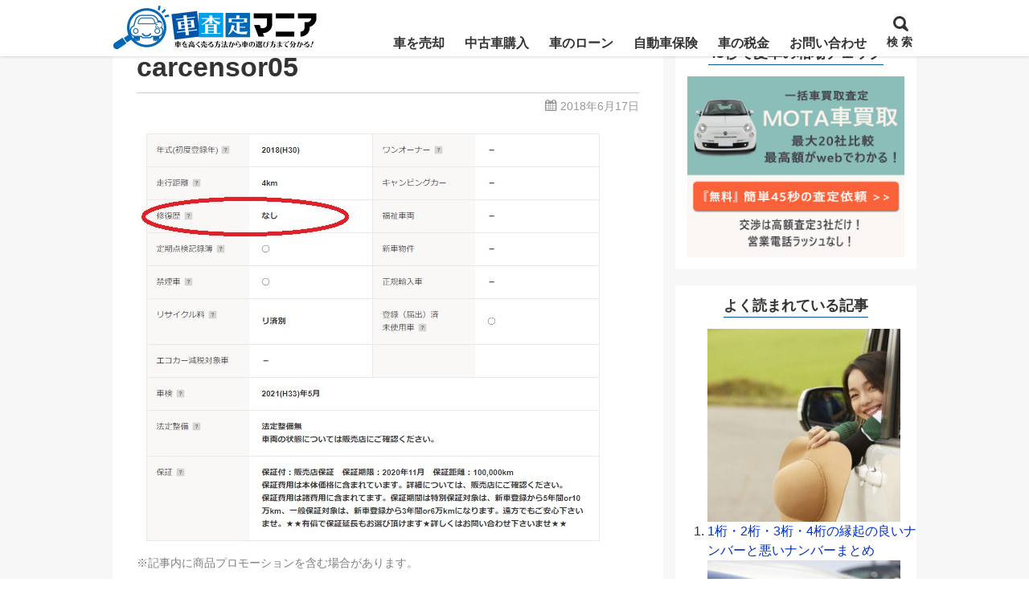

--- FILE ---
content_type: text/html; charset=UTF-8
request_url: https://www.kuruma-sateim.com/used-car/accident-car-sale/attachment/carcensor05/
body_size: 69562
content:
<!DOCTYPE html><html lang="ja"><head prefix="og: http://ogp.me/ns# fb: http://ogp.me/ns/fb# article: http://ogp.me/ns/article#"><meta charset="utf-8"><link rel="pingback" href="https://www.kuruma-sateim.com/xmlrpc.php"><link rel="stylesheet" href="https://use.fontawesome.com/releases/v5.7.0/css/all.css" integrity="sha384-lZN37f5QGtY3VHgisS14W3ExzMWZxybE1SJSEsQp9S+oqd12jhcu+A56Ebc1zFSJ" crossorigin="anonymous"><title>carcensor05 | 車査定マニア</title><meta name="description" content="カーセンサーの車種詳細" /><meta name="robots" content="max-snippet:-1, max-image-preview:large, max-video-preview:-1" /><meta name="google-site-verification" content="eEBj5D9V-vnBOtwFfGFvw51ZLsrxnpX_ijta69pMTJ0" /><link rel="canonical" href="https://www.kuruma-sateim.com/used-car/accident-car-sale/attachment/carcensor05/" /><meta name="generator" content="All in One SEO (AIOSEO) 4.7.3.1" /><meta property="og:locale" content="ja_JP" /><meta property="og:site_name" content="車査定マニア | 自分が長年乗ってきた愛車をどうやったら高く売ることが出来るのか？高価買取のコツについて詳しく紹介しています。下取よりも買取の方が良い理由や買取価格を５万円以上UPさせる方法などなど愛車を高く売りたい！という人に役立つサイトです。" /><meta property="og:type" content="article" /><meta property="og:title" content="carcensor05 | 車査定マニア" /><meta property="og:description" content="カーセンサーの車種詳細" /><meta property="og:url" content="https://www.kuruma-sateim.com/used-car/accident-car-sale/attachment/carcensor05/" /><meta property="article:published_time" content="2018-06-17T05:02:10+00:00" /><meta property="article:modified_time" content="2018-06-17T05:21:25+00:00" /><meta name="twitter:card" content="summary" /><meta name="twitter:title" content="carcensor05 | 車査定マニア" /><meta name="twitter:description" content="カーセンサーの車種詳細" />  <script type="text/javascript" id="wpp-js" src="https://www.kuruma-sateim.com/wp-content/plugins/wordpress-popular-posts/assets/js/wpp.min.js?ver=7.1.0" data-sampling="1" data-sampling-rate="100" data-api-url="https://www.kuruma-sateim.com/wp-json/wordpress-popular-posts" data-post-id="43274" data-token="dbb0ad9906" data-lang="0" data-debug="0"></script> <link rel='dns-prefetch' href='//stats.wp.com' /><link rel="alternate" type="application/rss+xml" title="車査定マニア &raquo; フィード" href="https://www.kuruma-sateim.com/feed/" /><link rel="alternate" type="application/rss+xml" title="車査定マニア &raquo; コメントフィード" href="https://www.kuruma-sateim.com/comments/feed/" /> <script type="text/javascript">window._wpemojiSettings = {"baseUrl":"https:\/\/s.w.org\/images\/core\/emoji\/15.0.3\/72x72\/","ext":".png","svgUrl":"https:\/\/s.w.org\/images\/core\/emoji\/15.0.3\/svg\/","svgExt":".svg","source":{"concatemoji":"https:\/\/www.kuruma-sateim.com\/wp-includes\/js\/wp-emoji-release.min.js?ver=6.6.2"}};
/*! This file is auto-generated */
!function(i,n){var o,s,e;function c(e){try{var t={supportTests:e,timestamp:(new Date).valueOf()};sessionStorage.setItem(o,JSON.stringify(t))}catch(e){}}function p(e,t,n){e.clearRect(0,0,e.canvas.width,e.canvas.height),e.fillText(t,0,0);var t=new Uint32Array(e.getImageData(0,0,e.canvas.width,e.canvas.height).data),r=(e.clearRect(0,0,e.canvas.width,e.canvas.height),e.fillText(n,0,0),new Uint32Array(e.getImageData(0,0,e.canvas.width,e.canvas.height).data));return t.every(function(e,t){return e===r[t]})}function u(e,t,n){switch(t){case"flag":return n(e,"\ud83c\udff3\ufe0f\u200d\u26a7\ufe0f","\ud83c\udff3\ufe0f\u200b\u26a7\ufe0f")?!1:!n(e,"\ud83c\uddfa\ud83c\uddf3","\ud83c\uddfa\u200b\ud83c\uddf3")&&!n(e,"\ud83c\udff4\udb40\udc67\udb40\udc62\udb40\udc65\udb40\udc6e\udb40\udc67\udb40\udc7f","\ud83c\udff4\u200b\udb40\udc67\u200b\udb40\udc62\u200b\udb40\udc65\u200b\udb40\udc6e\u200b\udb40\udc67\u200b\udb40\udc7f");case"emoji":return!n(e,"\ud83d\udc26\u200d\u2b1b","\ud83d\udc26\u200b\u2b1b")}return!1}function f(e,t,n){var r="undefined"!=typeof WorkerGlobalScope&&self instanceof WorkerGlobalScope?new OffscreenCanvas(300,150):i.createElement("canvas"),a=r.getContext("2d",{willReadFrequently:!0}),o=(a.textBaseline="top",a.font="600 32px Arial",{});return e.forEach(function(e){o[e]=t(a,e,n)}),o}function t(e){var t=i.createElement("script");t.src=e,t.defer=!0,i.head.appendChild(t)}"undefined"!=typeof Promise&&(o="wpEmojiSettingsSupports",s=["flag","emoji"],n.supports={everything:!0,everythingExceptFlag:!0},e=new Promise(function(e){i.addEventListener("DOMContentLoaded",e,{once:!0})}),new Promise(function(t){var n=function(){try{var e=JSON.parse(sessionStorage.getItem(o));if("object"==typeof e&&"number"==typeof e.timestamp&&(new Date).valueOf()<e.timestamp+604800&&"object"==typeof e.supportTests)return e.supportTests}catch(e){}return null}();if(!n){if("undefined"!=typeof Worker&&"undefined"!=typeof OffscreenCanvas&&"undefined"!=typeof URL&&URL.createObjectURL&&"undefined"!=typeof Blob)try{var e="postMessage("+f.toString()+"("+[JSON.stringify(s),u.toString(),p.toString()].join(",")+"));",r=new Blob([e],{type:"text/javascript"}),a=new Worker(URL.createObjectURL(r),{name:"wpTestEmojiSupports"});return void(a.onmessage=function(e){c(n=e.data),a.terminate(),t(n)})}catch(e){}c(n=f(s,u,p))}t(n)}).then(function(e){for(var t in e)n.supports[t]=e[t],n.supports.everything=n.supports.everything&&n.supports[t],"flag"!==t&&(n.supports.everythingExceptFlag=n.supports.everythingExceptFlag&&n.supports[t]);n.supports.everythingExceptFlag=n.supports.everythingExceptFlag&&!n.supports.flag,n.DOMReady=!1,n.readyCallback=function(){n.DOMReady=!0}}).then(function(){return e}).then(function(){var e;n.supports.everything||(n.readyCallback(),(e=n.source||{}).concatemoji?t(e.concatemoji):e.wpemoji&&e.twemoji&&(t(e.twemoji),t(e.wpemoji)))}))}((window,document),window._wpemojiSettings);</script> <script type="text/javascript" src="https://www.kuruma-sateim.com/wp-includes/js/jquery/jquery.min.js?ver=3.7.1" id="jquery-core-js"></script> <link rel="https://api.w.org/" href="https://www.kuruma-sateim.com/wp-json/" /><link rel="alternate" title="JSON" type="application/json" href="https://www.kuruma-sateim.com/wp-json/wp/v2/media/43274" /><link rel="EditURI" type="application/rsd+xml" title="RSD" href="https://www.kuruma-sateim.com/xmlrpc.php?rsd" /><link rel='shortlink' href='https://www.kuruma-sateim.com/?p=43274' /><link rel="alternate" title="oEmbed (JSON)" type="application/json+oembed" href="https://www.kuruma-sateim.com/wp-json/oembed/1.0/embed?url=https%3A%2F%2Fwww.kuruma-sateim.com%2Fused-car%2Faccident-car-sale%2Fattachment%2Fcarcensor05%2F" /><link rel="alternate" title="oEmbed (XML)" type="text/xml+oembed" href="https://www.kuruma-sateim.com/wp-json/oembed/1.0/embed?url=https%3A%2F%2Fwww.kuruma-sateim.com%2Fused-car%2Faccident-car-sale%2Fattachment%2Fcarcensor05%2F&#038;format=xml" /><meta name="viewport" content="width=1000"><meta property="og:title" content="carcensor05 | 車査定マニア" /><meta property="og:type" content="article" /><meta property="og:url" content="https://www.kuruma-sateim.com/used-car/accident-car-sale/attachment/carcensor05/" /><meta property="og:site_name" content="車査定マニア" /><meta property="og:image" content="https://www.kuruma-sateim.com/wp-content/themes/msx04-20190227/images/ogp-default.png" /><meta property="og:description" content="カーセンサーの車種詳細..." /><meta name="twitter:card" content="summary" /> <style media="all">img.wp-smiley,img.emoji{display:inline !important;border:none !important;box-shadow:none !important;height:1em !important;width:1em !important;margin:0 .07em !important;vertical-align:-.1em !important;background:0 0 !important;padding:0 !important}
@charset "UTF-8";.wp-block-archives{box-sizing:border-box}.wp-block-archives-dropdown label{display:block}.wp-block-avatar{line-height:0}.wp-block-avatar,.wp-block-avatar img{box-sizing:border-box}.wp-block-avatar.aligncenter{text-align:center}.wp-block-audio{box-sizing:border-box}.wp-block-audio :where(figcaption){margin-bottom:1em;margin-top:.5em}.wp-block-audio audio{min-width:300px;width:100%}.wp-block-button__link{box-sizing:border-box;cursor:pointer;display:inline-block;text-align:center;word-break:break-word}.wp-block-button__link.aligncenter{text-align:center}.wp-block-button__link.alignright{text-align:right}:where(.wp-block-button__link){border-radius:9999px;box-shadow:none;padding:calc(.667em + 2px) calc(1.333em + 2px);text-decoration:none}.wp-block-button[style*=text-decoration] .wp-block-button__link{text-decoration:inherit}.wp-block-buttons>.wp-block-button.has-custom-width{max-width:none}.wp-block-buttons>.wp-block-button.has-custom-width .wp-block-button__link{width:100%}.wp-block-buttons>.wp-block-button.has-custom-font-size .wp-block-button__link{font-size:inherit}.wp-block-buttons>.wp-block-button.wp-block-button__width-25{width:calc(25% - var(--wp--style--block-gap, .5em)*.75)}.wp-block-buttons>.wp-block-button.wp-block-button__width-50{width:calc(50% - var(--wp--style--block-gap, .5em)*.5)}.wp-block-buttons>.wp-block-button.wp-block-button__width-75{width:calc(75% - var(--wp--style--block-gap, .5em)*.25)}.wp-block-buttons>.wp-block-button.wp-block-button__width-100{flex-basis:100%;width:100%}.wp-block-buttons.is-vertical>.wp-block-button.wp-block-button__width-25{width:25%}.wp-block-buttons.is-vertical>.wp-block-button.wp-block-button__width-50{width:50%}.wp-block-buttons.is-vertical>.wp-block-button.wp-block-button__width-75{width:75%}.wp-block-button.is-style-squared,.wp-block-button__link.wp-block-button.is-style-squared{border-radius:0}.wp-block-button.no-border-radius,.wp-block-button__link.no-border-radius{border-radius:0!important}:root :where(.wp-block-button .wp-block-button__link.is-style-outline),:root :where(.wp-block-button.is-style-outline>.wp-block-button__link){border:2px solid;padding:.667em 1.333em}:root :where(.wp-block-button .wp-block-button__link.is-style-outline:not(.has-text-color)),:root :where(.wp-block-button.is-style-outline>.wp-block-button__link:not(.has-text-color)){color:currentColor}:root :where(.wp-block-button .wp-block-button__link.is-style-outline:not(.has-background)),:root :where(.wp-block-button.is-style-outline>.wp-block-button__link:not(.has-background)){background-color:initial;background-image:none}.wp-block-buttons.is-vertical{flex-direction:column}.wp-block-buttons.is-vertical>.wp-block-button:last-child{margin-bottom:0}.wp-block-buttons>.wp-block-button{display:inline-block;margin:0}.wp-block-buttons.is-content-justification-left{justify-content:flex-start}.wp-block-buttons.is-content-justification-left.is-vertical{align-items:flex-start}.wp-block-buttons.is-content-justification-center{justify-content:center}.wp-block-buttons.is-content-justification-center.is-vertical{align-items:center}.wp-block-buttons.is-content-justification-right{justify-content:flex-end}.wp-block-buttons.is-content-justification-right.is-vertical{align-items:flex-end}.wp-block-buttons.is-content-justification-space-between{justify-content:space-between}.wp-block-buttons.aligncenter{text-align:center}.wp-block-buttons:not(.is-content-justification-space-between,.is-content-justification-right,.is-content-justification-left,.is-content-justification-center) .wp-block-button.aligncenter{margin-left:auto;margin-right:auto;width:100%}.wp-block-buttons[style*=text-decoration] .wp-block-button,.wp-block-buttons[style*=text-decoration] .wp-block-button__link{text-decoration:inherit}.wp-block-buttons.has-custom-font-size .wp-block-button__link{font-size:inherit}.wp-block-button.aligncenter,.wp-block-calendar{text-align:center}.wp-block-calendar td,.wp-block-calendar th{border:1px solid;padding:.25em}.wp-block-calendar th{font-weight:400}.wp-block-calendar caption{background-color:inherit}.wp-block-calendar table{border-collapse:collapse;width:100%}.wp-block-calendar table:where(:not(.has-text-color)){color:#40464d}.wp-block-calendar table:where(:not(.has-text-color)) td,.wp-block-calendar table:where(:not(.has-text-color)) th{border-color:#ddd}.wp-block-calendar table.has-background th{background-color:inherit}.wp-block-calendar table.has-text-color th{color:inherit}:where(.wp-block-calendar table:not(.has-background) th){background:#ddd}.wp-block-categories{box-sizing:border-box}.wp-block-categories.alignleft{margin-right:2em}.wp-block-categories.alignright{margin-left:2em}.wp-block-categories.wp-block-categories-dropdown.aligncenter{text-align:center}.wp-block-code{box-sizing:border-box}.wp-block-code code{display:block;font-family:inherit;overflow-wrap:break-word;white-space:pre-wrap}.wp-block-columns{align-items:normal!important;box-sizing:border-box;display:flex;flex-wrap:wrap!important}@media (min-width:782px){.wp-block-columns{flex-wrap:nowrap!important}}.wp-block-columns.are-vertically-aligned-top{align-items:flex-start}.wp-block-columns.are-vertically-aligned-center{align-items:center}.wp-block-columns.are-vertically-aligned-bottom{align-items:flex-end}@media (max-width:781px){.wp-block-columns:not(.is-not-stacked-on-mobile)>.wp-block-column{flex-basis:100%!important}}@media (min-width:782px){.wp-block-columns:not(.is-not-stacked-on-mobile)>.wp-block-column{flex-basis:0;flex-grow:1}.wp-block-columns:not(.is-not-stacked-on-mobile)>.wp-block-column[style*=flex-basis]{flex-grow:0}}.wp-block-columns.is-not-stacked-on-mobile{flex-wrap:nowrap!important}.wp-block-columns.is-not-stacked-on-mobile>.wp-block-column{flex-basis:0;flex-grow:1}.wp-block-columns.is-not-stacked-on-mobile>.wp-block-column[style*=flex-basis]{flex-grow:0}:where(.wp-block-columns){margin-bottom:1.75em}:where(.wp-block-columns.has-background){padding:1.25em 2.375em}.wp-block-column{flex-grow:1;min-width:0;overflow-wrap:break-word;word-break:break-word}.wp-block-column.is-vertically-aligned-top{align-self:flex-start}.wp-block-column.is-vertically-aligned-center{align-self:center}.wp-block-column.is-vertically-aligned-bottom{align-self:flex-end}.wp-block-column.is-vertically-aligned-stretch{align-self:stretch}.wp-block-column.is-vertically-aligned-bottom,.wp-block-column.is-vertically-aligned-center,.wp-block-column.is-vertically-aligned-top{width:100%}.wp-block-post-comments{box-sizing:border-box}.wp-block-post-comments .alignleft{float:left}.wp-block-post-comments .alignright{float:right}.wp-block-post-comments .navigation:after{clear:both;content:"";display:table}.wp-block-post-comments .commentlist{clear:both;list-style:none;margin:0;padding:0}.wp-block-post-comments .commentlist .comment{min-height:2.25em;padding-left:3.25em}.wp-block-post-comments .commentlist .comment p{font-size:1em;line-height:1.8;margin:1em 0}.wp-block-post-comments .commentlist .children{list-style:none;margin:0;padding:0}.wp-block-post-comments .comment-author{line-height:1.5}.wp-block-post-comments .comment-author .avatar{border-radius:1.5em;display:block;float:left;height:2.5em;margin-right:.75em;margin-top:.5em;width:2.5em}.wp-block-post-comments .comment-author cite{font-style:normal}.wp-block-post-comments .comment-meta{font-size:.875em;line-height:1.5}.wp-block-post-comments .comment-meta b{font-weight:400}.wp-block-post-comments .comment-meta .comment-awaiting-moderation{display:block;margin-bottom:1em;margin-top:1em}.wp-block-post-comments .comment-body .commentmetadata{font-size:.875em}.wp-block-post-comments .comment-form-author label,.wp-block-post-comments .comment-form-comment label,.wp-block-post-comments .comment-form-email label,.wp-block-post-comments .comment-form-url label{display:block;margin-bottom:.25em}.wp-block-post-comments .comment-form input:not([type=submit]):not([type=checkbox]),.wp-block-post-comments .comment-form textarea{box-sizing:border-box;display:block;width:100%}.wp-block-post-comments .comment-form-cookies-consent{display:flex;gap:.25em}.wp-block-post-comments .comment-form-cookies-consent #wp-comment-cookies-consent{margin-top:.35em}.wp-block-post-comments .comment-reply-title{margin-bottom:0}.wp-block-post-comments .comment-reply-title :where(small){font-size:var(--wp--preset--font-size--medium,smaller);margin-left:.5em}.wp-block-post-comments .reply{font-size:.875em;margin-bottom:1.4em}.wp-block-post-comments input:not([type=submit]),.wp-block-post-comments textarea{border:1px solid #949494;font-family:inherit;font-size:1em}.wp-block-post-comments input:not([type=submit]):not([type=checkbox]),.wp-block-post-comments textarea{padding:calc(.667em + 2px)}:where(.wp-block-post-comments input[type=submit]){border:none}.wp-block-comments-pagination>.wp-block-comments-pagination-next,.wp-block-comments-pagination>.wp-block-comments-pagination-numbers,.wp-block-comments-pagination>.wp-block-comments-pagination-previous{margin-bottom:.5em;margin-right:.5em}.wp-block-comments-pagination>.wp-block-comments-pagination-next:last-child,.wp-block-comments-pagination>.wp-block-comments-pagination-numbers:last-child,.wp-block-comments-pagination>.wp-block-comments-pagination-previous:last-child{margin-right:0}.wp-block-comments-pagination .wp-block-comments-pagination-previous-arrow{display:inline-block;margin-right:1ch}.wp-block-comments-pagination .wp-block-comments-pagination-previous-arrow:not(.is-arrow-chevron){transform:scaleX(1)}.wp-block-comments-pagination .wp-block-comments-pagination-next-arrow{display:inline-block;margin-left:1ch}.wp-block-comments-pagination .wp-block-comments-pagination-next-arrow:not(.is-arrow-chevron){transform:scaleX(1)}.wp-block-comments-pagination.aligncenter{justify-content:center}.wp-block-comment-template{box-sizing:border-box;list-style:none;margin-bottom:0;max-width:100%;padding:0}.wp-block-comment-template li{clear:both}.wp-block-comment-template ol{list-style:none;margin-bottom:0;max-width:100%;padding-left:2rem}.wp-block-comment-template.alignleft{float:left}.wp-block-comment-template.aligncenter{margin-left:auto;margin-right:auto;width:-moz-fit-content;width:fit-content}.wp-block-comment-template.alignright{float:right}.wp-block-cover,.wp-block-cover-image{align-items:center;background-position:50%;box-sizing:border-box;display:flex;justify-content:center;min-height:430px;overflow:hidden;overflow:clip;padding:1em;position:relative}.wp-block-cover .has-background-dim:not([class*=-background-color]),.wp-block-cover-image .has-background-dim:not([class*=-background-color]),.wp-block-cover-image.has-background-dim:not([class*=-background-color]),.wp-block-cover.has-background-dim:not([class*=-background-color]){background-color:#000}.wp-block-cover .has-background-dim.has-background-gradient,.wp-block-cover-image .has-background-dim.has-background-gradient{background-color:initial}.wp-block-cover-image.has-background-dim:before,.wp-block-cover.has-background-dim:before{background-color:inherit;content:""}.wp-block-cover .wp-block-cover__background,.wp-block-cover .wp-block-cover__gradient-background,.wp-block-cover-image .wp-block-cover__background,.wp-block-cover-image .wp-block-cover__gradient-background,.wp-block-cover-image.has-background-dim:not(.has-background-gradient):before,.wp-block-cover.has-background-dim:not(.has-background-gradient):before{bottom:0;left:0;opacity:.5;position:absolute;right:0;top:0;z-index:1}.wp-block-cover-image.has-background-dim.has-background-dim-10 .wp-block-cover__background,.wp-block-cover-image.has-background-dim.has-background-dim-10 .wp-block-cover__gradient-background,.wp-block-cover-image.has-background-dim.has-background-dim-10:not(.has-background-gradient):before,.wp-block-cover.has-background-dim.has-background-dim-10 .wp-block-cover__background,.wp-block-cover.has-background-dim.has-background-dim-10 .wp-block-cover__gradient-background,.wp-block-cover.has-background-dim.has-background-dim-10:not(.has-background-gradient):before{opacity:.1}.wp-block-cover-image.has-background-dim.has-background-dim-20 .wp-block-cover__background,.wp-block-cover-image.has-background-dim.has-background-dim-20 .wp-block-cover__gradient-background,.wp-block-cover-image.has-background-dim.has-background-dim-20:not(.has-background-gradient):before,.wp-block-cover.has-background-dim.has-background-dim-20 .wp-block-cover__background,.wp-block-cover.has-background-dim.has-background-dim-20 .wp-block-cover__gradient-background,.wp-block-cover.has-background-dim.has-background-dim-20:not(.has-background-gradient):before{opacity:.2}.wp-block-cover-image.has-background-dim.has-background-dim-30 .wp-block-cover__background,.wp-block-cover-image.has-background-dim.has-background-dim-30 .wp-block-cover__gradient-background,.wp-block-cover-image.has-background-dim.has-background-dim-30:not(.has-background-gradient):before,.wp-block-cover.has-background-dim.has-background-dim-30 .wp-block-cover__background,.wp-block-cover.has-background-dim.has-background-dim-30 .wp-block-cover__gradient-background,.wp-block-cover.has-background-dim.has-background-dim-30:not(.has-background-gradient):before{opacity:.3}.wp-block-cover-image.has-background-dim.has-background-dim-40 .wp-block-cover__background,.wp-block-cover-image.has-background-dim.has-background-dim-40 .wp-block-cover__gradient-background,.wp-block-cover-image.has-background-dim.has-background-dim-40:not(.has-background-gradient):before,.wp-block-cover.has-background-dim.has-background-dim-40 .wp-block-cover__background,.wp-block-cover.has-background-dim.has-background-dim-40 .wp-block-cover__gradient-background,.wp-block-cover.has-background-dim.has-background-dim-40:not(.has-background-gradient):before{opacity:.4}.wp-block-cover-image.has-background-dim.has-background-dim-50 .wp-block-cover__background,.wp-block-cover-image.has-background-dim.has-background-dim-50 .wp-block-cover__gradient-background,.wp-block-cover-image.has-background-dim.has-background-dim-50:not(.has-background-gradient):before,.wp-block-cover.has-background-dim.has-background-dim-50 .wp-block-cover__background,.wp-block-cover.has-background-dim.has-background-dim-50 .wp-block-cover__gradient-background,.wp-block-cover.has-background-dim.has-background-dim-50:not(.has-background-gradient):before{opacity:.5}.wp-block-cover-image.has-background-dim.has-background-dim-60 .wp-block-cover__background,.wp-block-cover-image.has-background-dim.has-background-dim-60 .wp-block-cover__gradient-background,.wp-block-cover-image.has-background-dim.has-background-dim-60:not(.has-background-gradient):before,.wp-block-cover.has-background-dim.has-background-dim-60 .wp-block-cover__background,.wp-block-cover.has-background-dim.has-background-dim-60 .wp-block-cover__gradient-background,.wp-block-cover.has-background-dim.has-background-dim-60:not(.has-background-gradient):before{opacity:.6}.wp-block-cover-image.has-background-dim.has-background-dim-70 .wp-block-cover__background,.wp-block-cover-image.has-background-dim.has-background-dim-70 .wp-block-cover__gradient-background,.wp-block-cover-image.has-background-dim.has-background-dim-70:not(.has-background-gradient):before,.wp-block-cover.has-background-dim.has-background-dim-70 .wp-block-cover__background,.wp-block-cover.has-background-dim.has-background-dim-70 .wp-block-cover__gradient-background,.wp-block-cover.has-background-dim.has-background-dim-70:not(.has-background-gradient):before{opacity:.7}.wp-block-cover-image.has-background-dim.has-background-dim-80 .wp-block-cover__background,.wp-block-cover-image.has-background-dim.has-background-dim-80 .wp-block-cover__gradient-background,.wp-block-cover-image.has-background-dim.has-background-dim-80:not(.has-background-gradient):before,.wp-block-cover.has-background-dim.has-background-dim-80 .wp-block-cover__background,.wp-block-cover.has-background-dim.has-background-dim-80 .wp-block-cover__gradient-background,.wp-block-cover.has-background-dim.has-background-dim-80:not(.has-background-gradient):before{opacity:.8}.wp-block-cover-image.has-background-dim.has-background-dim-90 .wp-block-cover__background,.wp-block-cover-image.has-background-dim.has-background-dim-90 .wp-block-cover__gradient-background,.wp-block-cover-image.has-background-dim.has-background-dim-90:not(.has-background-gradient):before,.wp-block-cover.has-background-dim.has-background-dim-90 .wp-block-cover__background,.wp-block-cover.has-background-dim.has-background-dim-90 .wp-block-cover__gradient-background,.wp-block-cover.has-background-dim.has-background-dim-90:not(.has-background-gradient):before{opacity:.9}.wp-block-cover-image.has-background-dim.has-background-dim-100 .wp-block-cover__background,.wp-block-cover-image.has-background-dim.has-background-dim-100 .wp-block-cover__gradient-background,.wp-block-cover-image.has-background-dim.has-background-dim-100:not(.has-background-gradient):before,.wp-block-cover.has-background-dim.has-background-dim-100 .wp-block-cover__background,.wp-block-cover.has-background-dim.has-background-dim-100 .wp-block-cover__gradient-background,.wp-block-cover.has-background-dim.has-background-dim-100:not(.has-background-gradient):before{opacity:1}.wp-block-cover .wp-block-cover__background.has-background-dim.has-background-dim-0,.wp-block-cover .wp-block-cover__gradient-background.has-background-dim.has-background-dim-0,.wp-block-cover-image .wp-block-cover__background.has-background-dim.has-background-dim-0,.wp-block-cover-image .wp-block-cover__gradient-background.has-background-dim.has-background-dim-0{opacity:0}.wp-block-cover .wp-block-cover__background.has-background-dim.has-background-dim-10,.wp-block-cover .wp-block-cover__gradient-background.has-background-dim.has-background-dim-10,.wp-block-cover-image .wp-block-cover__background.has-background-dim.has-background-dim-10,.wp-block-cover-image .wp-block-cover__gradient-background.has-background-dim.has-background-dim-10{opacity:.1}.wp-block-cover .wp-block-cover__background.has-background-dim.has-background-dim-20,.wp-block-cover .wp-block-cover__gradient-background.has-background-dim.has-background-dim-20,.wp-block-cover-image .wp-block-cover__background.has-background-dim.has-background-dim-20,.wp-block-cover-image .wp-block-cover__gradient-background.has-background-dim.has-background-dim-20{opacity:.2}.wp-block-cover .wp-block-cover__background.has-background-dim.has-background-dim-30,.wp-block-cover .wp-block-cover__gradient-background.has-background-dim.has-background-dim-30,.wp-block-cover-image .wp-block-cover__background.has-background-dim.has-background-dim-30,.wp-block-cover-image .wp-block-cover__gradient-background.has-background-dim.has-background-dim-30{opacity:.3}.wp-block-cover .wp-block-cover__background.has-background-dim.has-background-dim-40,.wp-block-cover .wp-block-cover__gradient-background.has-background-dim.has-background-dim-40,.wp-block-cover-image .wp-block-cover__background.has-background-dim.has-background-dim-40,.wp-block-cover-image .wp-block-cover__gradient-background.has-background-dim.has-background-dim-40{opacity:.4}.wp-block-cover .wp-block-cover__background.has-background-dim.has-background-dim-50,.wp-block-cover .wp-block-cover__gradient-background.has-background-dim.has-background-dim-50,.wp-block-cover-image .wp-block-cover__background.has-background-dim.has-background-dim-50,.wp-block-cover-image .wp-block-cover__gradient-background.has-background-dim.has-background-dim-50{opacity:.5}.wp-block-cover .wp-block-cover__background.has-background-dim.has-background-dim-60,.wp-block-cover .wp-block-cover__gradient-background.has-background-dim.has-background-dim-60,.wp-block-cover-image .wp-block-cover__background.has-background-dim.has-background-dim-60,.wp-block-cover-image .wp-block-cover__gradient-background.has-background-dim.has-background-dim-60{opacity:.6}.wp-block-cover .wp-block-cover__background.has-background-dim.has-background-dim-70,.wp-block-cover .wp-block-cover__gradient-background.has-background-dim.has-background-dim-70,.wp-block-cover-image .wp-block-cover__background.has-background-dim.has-background-dim-70,.wp-block-cover-image .wp-block-cover__gradient-background.has-background-dim.has-background-dim-70{opacity:.7}.wp-block-cover .wp-block-cover__background.has-background-dim.has-background-dim-80,.wp-block-cover .wp-block-cover__gradient-background.has-background-dim.has-background-dim-80,.wp-block-cover-image .wp-block-cover__background.has-background-dim.has-background-dim-80,.wp-block-cover-image .wp-block-cover__gradient-background.has-background-dim.has-background-dim-80{opacity:.8}.wp-block-cover .wp-block-cover__background.has-background-dim.has-background-dim-90,.wp-block-cover .wp-block-cover__gradient-background.has-background-dim.has-background-dim-90,.wp-block-cover-image .wp-block-cover__background.has-background-dim.has-background-dim-90,.wp-block-cover-image .wp-block-cover__gradient-background.has-background-dim.has-background-dim-90{opacity:.9}.wp-block-cover .wp-block-cover__background.has-background-dim.has-background-dim-100,.wp-block-cover .wp-block-cover__gradient-background.has-background-dim.has-background-dim-100,.wp-block-cover-image .wp-block-cover__background.has-background-dim.has-background-dim-100,.wp-block-cover-image .wp-block-cover__gradient-background.has-background-dim.has-background-dim-100{opacity:1}.wp-block-cover-image.alignleft,.wp-block-cover-image.alignright,.wp-block-cover.alignleft,.wp-block-cover.alignright{max-width:420px;width:100%}.wp-block-cover-image.aligncenter,.wp-block-cover-image.alignleft,.wp-block-cover-image.alignright,.wp-block-cover.aligncenter,.wp-block-cover.alignleft,.wp-block-cover.alignright{display:flex}.wp-block-cover .wp-block-cover__inner-container,.wp-block-cover-image .wp-block-cover__inner-container{color:inherit;width:100%;z-index:1}.wp-block-cover-image.is-position-top-left,.wp-block-cover.is-position-top-left{align-items:flex-start;justify-content:flex-start}.wp-block-cover-image.is-position-top-center,.wp-block-cover.is-position-top-center{align-items:flex-start;justify-content:center}.wp-block-cover-image.is-position-top-right,.wp-block-cover.is-position-top-right{align-items:flex-start;justify-content:flex-end}.wp-block-cover-image.is-position-center-left,.wp-block-cover.is-position-center-left{align-items:center;justify-content:flex-start}.wp-block-cover-image.is-position-center-center,.wp-block-cover.is-position-center-center{align-items:center;justify-content:center}.wp-block-cover-image.is-position-center-right,.wp-block-cover.is-position-center-right{align-items:center;justify-content:flex-end}.wp-block-cover-image.is-position-bottom-left,.wp-block-cover.is-position-bottom-left{align-items:flex-end;justify-content:flex-start}.wp-block-cover-image.is-position-bottom-center,.wp-block-cover.is-position-bottom-center{align-items:flex-end;justify-content:center}.wp-block-cover-image.is-position-bottom-right,.wp-block-cover.is-position-bottom-right{align-items:flex-end;justify-content:flex-end}.wp-block-cover-image.has-custom-content-position.has-custom-content-position .wp-block-cover__inner-container,.wp-block-cover.has-custom-content-position.has-custom-content-position .wp-block-cover__inner-container{margin:0}.wp-block-cover-image.has-custom-content-position.has-custom-content-position.is-position-bottom-left .wp-block-cover__inner-container,.wp-block-cover-image.has-custom-content-position.has-custom-content-position.is-position-bottom-right .wp-block-cover__inner-container,.wp-block-cover-image.has-custom-content-position.has-custom-content-position.is-position-center-left .wp-block-cover__inner-container,.wp-block-cover-image.has-custom-content-position.has-custom-content-position.is-position-center-right .wp-block-cover__inner-container,.wp-block-cover-image.has-custom-content-position.has-custom-content-position.is-position-top-left .wp-block-cover__inner-container,.wp-block-cover-image.has-custom-content-position.has-custom-content-position.is-position-top-right .wp-block-cover__inner-container,.wp-block-cover.has-custom-content-position.has-custom-content-position.is-position-bottom-left .wp-block-cover__inner-container,.wp-block-cover.has-custom-content-position.has-custom-content-position.is-position-bottom-right .wp-block-cover__inner-container,.wp-block-cover.has-custom-content-position.has-custom-content-position.is-position-center-left .wp-block-cover__inner-container,.wp-block-cover.has-custom-content-position.has-custom-content-position.is-position-center-right .wp-block-cover__inner-container,.wp-block-cover.has-custom-content-position.has-custom-content-position.is-position-top-left .wp-block-cover__inner-container,.wp-block-cover.has-custom-content-position.has-custom-content-position.is-position-top-right .wp-block-cover__inner-container{margin:0;width:auto}.wp-block-cover .wp-block-cover__image-background,.wp-block-cover video.wp-block-cover__video-background,.wp-block-cover-image .wp-block-cover__image-background,.wp-block-cover-image video.wp-block-cover__video-background{border:none;bottom:0;box-shadow:none;height:100%;left:0;margin:0;max-height:none;max-width:none;object-fit:cover;outline:none;padding:0;position:absolute;right:0;top:0;width:100%}.wp-block-cover-image.has-parallax,.wp-block-cover.has-parallax,.wp-block-cover__image-background.has-parallax,video.wp-block-cover__video-background.has-parallax{background-attachment:fixed;background-repeat:no-repeat;background-size:cover}@supports (-webkit-touch-callout:inherit){.wp-block-cover-image.has-parallax,.wp-block-cover.has-parallax,.wp-block-cover__image-background.has-parallax,video.wp-block-cover__video-background.has-parallax{background-attachment:scroll}}@media (prefers-reduced-motion:reduce){.wp-block-cover-image.has-parallax,.wp-block-cover.has-parallax,.wp-block-cover__image-background.has-parallax,video.wp-block-cover__video-background.has-parallax{background-attachment:scroll}}.wp-block-cover-image.is-repeated,.wp-block-cover.is-repeated,.wp-block-cover__image-background.is-repeated,video.wp-block-cover__video-background.is-repeated{background-repeat:repeat;background-size:auto}.wp-block-cover__image-background,.wp-block-cover__video-background{z-index:0}.wp-block-cover-image-text,.wp-block-cover-image-text a,.wp-block-cover-image-text a:active,.wp-block-cover-image-text a:focus,.wp-block-cover-image-text a:hover,.wp-block-cover-text,.wp-block-cover-text a,.wp-block-cover-text a:active,.wp-block-cover-text a:focus,.wp-block-cover-text a:hover,section.wp-block-cover-image h2,section.wp-block-cover-image h2 a,section.wp-block-cover-image h2 a:active,section.wp-block-cover-image h2 a:focus,section.wp-block-cover-image h2 a:hover{color:#fff}.wp-block-cover-image .wp-block-cover.has-left-content{justify-content:flex-start}.wp-block-cover-image .wp-block-cover.has-right-content{justify-content:flex-end}.wp-block-cover-image.has-left-content .wp-block-cover-image-text,.wp-block-cover.has-left-content .wp-block-cover-text,section.wp-block-cover-image.has-left-content>h2{margin-left:0;text-align:left}.wp-block-cover-image.has-right-content .wp-block-cover-image-text,.wp-block-cover.has-right-content .wp-block-cover-text,section.wp-block-cover-image.has-right-content>h2{margin-right:0;text-align:right}.wp-block-cover .wp-block-cover-text,.wp-block-cover-image .wp-block-cover-image-text,section.wp-block-cover-image>h2{font-size:2em;line-height:1.25;margin-bottom:0;max-width:840px;padding:.44em;text-align:center;z-index:1}:where(.wp-block-cover-image:not(.has-text-color)),:where(.wp-block-cover:not(.has-text-color)){color:#fff}:where(.wp-block-cover-image.is-light:not(.has-text-color)),:where(.wp-block-cover.is-light:not(.has-text-color)){color:#000}:root :where(.wp-block-cover h1:not(.has-text-color)),:root :where(.wp-block-cover h2:not(.has-text-color)),:root :where(.wp-block-cover h3:not(.has-text-color)),:root :where(.wp-block-cover h4:not(.has-text-color)),:root :where(.wp-block-cover h5:not(.has-text-color)),:root :where(.wp-block-cover h6:not(.has-text-color)),:root :where(.wp-block-cover p:not(.has-text-color)){color:inherit}.wp-block-details{box-sizing:border-box}.wp-block-details summary{cursor:pointer}.wp-block-embed.alignleft,.wp-block-embed.alignright,.wp-block[data-align=left]>[data-type="core/embed"],.wp-block[data-align=right]>[data-type="core/embed"]{max-width:360px;width:100%}.wp-block-embed.alignleft .wp-block-embed__wrapper,.wp-block-embed.alignright .wp-block-embed__wrapper,.wp-block[data-align=left]>[data-type="core/embed"] .wp-block-embed__wrapper,.wp-block[data-align=right]>[data-type="core/embed"] .wp-block-embed__wrapper{min-width:280px}.wp-block-cover .wp-block-embed{min-height:240px;min-width:320px}.wp-block-embed{overflow-wrap:break-word}.wp-block-embed :where(figcaption){margin-bottom:1em;margin-top:.5em}.wp-block-embed iframe{max-width:100%}.wp-block-embed__wrapper{position:relative}.wp-embed-responsive .wp-has-aspect-ratio .wp-block-embed__wrapper:before{content:"";display:block;padding-top:50%}.wp-embed-responsive .wp-has-aspect-ratio iframe{bottom:0;height:100%;left:0;position:absolute;right:0;top:0;width:100%}.wp-embed-responsive .wp-embed-aspect-21-9 .wp-block-embed__wrapper:before{padding-top:42.85%}.wp-embed-responsive .wp-embed-aspect-18-9 .wp-block-embed__wrapper:before{padding-top:50%}.wp-embed-responsive .wp-embed-aspect-16-9 .wp-block-embed__wrapper:before{padding-top:56.25%}.wp-embed-responsive .wp-embed-aspect-4-3 .wp-block-embed__wrapper:before{padding-top:75%}.wp-embed-responsive .wp-embed-aspect-1-1 .wp-block-embed__wrapper:before{padding-top:100%}.wp-embed-responsive .wp-embed-aspect-9-16 .wp-block-embed__wrapper:before{padding-top:177.77%}.wp-embed-responsive .wp-embed-aspect-1-2 .wp-block-embed__wrapper:before{padding-top:200%}.wp-block-file{box-sizing:border-box}.wp-block-file:not(.wp-element-button){font-size:.8em}.wp-block-file.aligncenter{text-align:center}.wp-block-file.alignright{text-align:right}.wp-block-file *+.wp-block-file__button{margin-left:.75em}:where(.wp-block-file){margin-bottom:1.5em}.wp-block-file__embed{margin-bottom:1em}:where(.wp-block-file__button){border-radius:2em;display:inline-block;padding:.5em 1em}:where(.wp-block-file__button):is(a):active,:where(.wp-block-file__button):is(a):focus,:where(.wp-block-file__button):is(a):hover,:where(.wp-block-file__button):is(a):visited{box-shadow:none;color:#fff;opacity:.85;text-decoration:none}.wp-block-form-input__label{display:flex;flex-direction:column;gap:.25em;margin-bottom:.5em;width:100%}.wp-block-form-input__label.is-label-inline{align-items:center;flex-direction:row;gap:.5em}.wp-block-form-input__label.is-label-inline .wp-block-form-input__label-content{margin-bottom:.5em}.wp-block-form-input__label:has(input[type=checkbox]){flex-direction:row-reverse;width:-moz-fit-content;width:fit-content}.wp-block-form-input__label-content{width:-moz-fit-content;width:fit-content}.wp-block-form-input__input{font-size:1em;margin-bottom:.5em;padding:0 .5em}.wp-block-form-input__input[type=date],.wp-block-form-input__input[type=datetime-local],.wp-block-form-input__input[type=datetime],.wp-block-form-input__input[type=email],.wp-block-form-input__input[type=month],.wp-block-form-input__input[type=number],.wp-block-form-input__input[type=password],.wp-block-form-input__input[type=search],.wp-block-form-input__input[type=tel],.wp-block-form-input__input[type=text],.wp-block-form-input__input[type=time],.wp-block-form-input__input[type=url],.wp-block-form-input__input[type=week]{border:1px solid;line-height:2;min-height:2em}textarea.wp-block-form-input__input{min-height:10em}.blocks-gallery-grid:not(.has-nested-images),.wp-block-gallery:not(.has-nested-images){display:flex;flex-wrap:wrap;list-style-type:none;margin:0;padding:0}.blocks-gallery-grid:not(.has-nested-images) .blocks-gallery-image,.blocks-gallery-grid:not(.has-nested-images) .blocks-gallery-item,.wp-block-gallery:not(.has-nested-images) .blocks-gallery-image,.wp-block-gallery:not(.has-nested-images) .blocks-gallery-item{display:flex;flex-direction:column;flex-grow:1;justify-content:center;margin:0 1em 1em 0;position:relative;width:calc(50% - 1em)}.blocks-gallery-grid:not(.has-nested-images) .blocks-gallery-image:nth-of-type(2n),.blocks-gallery-grid:not(.has-nested-images) .blocks-gallery-item:nth-of-type(2n),.wp-block-gallery:not(.has-nested-images) .blocks-gallery-image:nth-of-type(2n),.wp-block-gallery:not(.has-nested-images) .blocks-gallery-item:nth-of-type(2n){margin-right:0}.blocks-gallery-grid:not(.has-nested-images) .blocks-gallery-image figure,.blocks-gallery-grid:not(.has-nested-images) .blocks-gallery-item figure,.wp-block-gallery:not(.has-nested-images) .blocks-gallery-image figure,.wp-block-gallery:not(.has-nested-images) .blocks-gallery-item figure{align-items:flex-end;display:flex;height:100%;justify-content:flex-start;margin:0}.blocks-gallery-grid:not(.has-nested-images) .blocks-gallery-image img,.blocks-gallery-grid:not(.has-nested-images) .blocks-gallery-item img,.wp-block-gallery:not(.has-nested-images) .blocks-gallery-image img,.wp-block-gallery:not(.has-nested-images) .blocks-gallery-item img{display:block;height:auto;max-width:100%;width:auto}.blocks-gallery-grid:not(.has-nested-images) .blocks-gallery-image figcaption,.blocks-gallery-grid:not(.has-nested-images) .blocks-gallery-item figcaption,.wp-block-gallery:not(.has-nested-images) .blocks-gallery-image figcaption,.wp-block-gallery:not(.has-nested-images) .blocks-gallery-item figcaption{background:linear-gradient(0deg,#000000b3,#0000004d 70%,#0000);bottom:0;box-sizing:border-box;color:#fff;font-size:.8em;margin:0;max-height:100%;overflow:auto;padding:3em .77em .7em;position:absolute;text-align:center;width:100%;z-index:2}.blocks-gallery-grid:not(.has-nested-images) .blocks-gallery-image figcaption img,.blocks-gallery-grid:not(.has-nested-images) .blocks-gallery-item figcaption img,.wp-block-gallery:not(.has-nested-images) .blocks-gallery-image figcaption img,.wp-block-gallery:not(.has-nested-images) .blocks-gallery-item figcaption img{display:inline}.blocks-gallery-grid:not(.has-nested-images) figcaption,.wp-block-gallery:not(.has-nested-images) figcaption{flex-grow:1}.blocks-gallery-grid:not(.has-nested-images).is-cropped .blocks-gallery-image a,.blocks-gallery-grid:not(.has-nested-images).is-cropped .blocks-gallery-image img,.blocks-gallery-grid:not(.has-nested-images).is-cropped .blocks-gallery-item a,.blocks-gallery-grid:not(.has-nested-images).is-cropped .blocks-gallery-item img,.wp-block-gallery:not(.has-nested-images).is-cropped .blocks-gallery-image a,.wp-block-gallery:not(.has-nested-images).is-cropped .blocks-gallery-image img,.wp-block-gallery:not(.has-nested-images).is-cropped .blocks-gallery-item a,.wp-block-gallery:not(.has-nested-images).is-cropped .blocks-gallery-item img{flex:1;height:100%;object-fit:cover;width:100%}.blocks-gallery-grid:not(.has-nested-images).columns-1 .blocks-gallery-image,.blocks-gallery-grid:not(.has-nested-images).columns-1 .blocks-gallery-item,.wp-block-gallery:not(.has-nested-images).columns-1 .blocks-gallery-image,.wp-block-gallery:not(.has-nested-images).columns-1 .blocks-gallery-item{margin-right:0;width:100%}@media (min-width:600px){.blocks-gallery-grid:not(.has-nested-images).columns-3 .blocks-gallery-image,.blocks-gallery-grid:not(.has-nested-images).columns-3 .blocks-gallery-item,.wp-block-gallery:not(.has-nested-images).columns-3 .blocks-gallery-image,.wp-block-gallery:not(.has-nested-images).columns-3 .blocks-gallery-item{margin-right:1em;width:calc(33.33333% - .66667em)}.blocks-gallery-grid:not(.has-nested-images).columns-4 .blocks-gallery-image,.blocks-gallery-grid:not(.has-nested-images).columns-4 .blocks-gallery-item,.wp-block-gallery:not(.has-nested-images).columns-4 .blocks-gallery-image,.wp-block-gallery:not(.has-nested-images).columns-4 .blocks-gallery-item{margin-right:1em;width:calc(25% - .75em)}.blocks-gallery-grid:not(.has-nested-images).columns-5 .blocks-gallery-image,.blocks-gallery-grid:not(.has-nested-images).columns-5 .blocks-gallery-item,.wp-block-gallery:not(.has-nested-images).columns-5 .blocks-gallery-image,.wp-block-gallery:not(.has-nested-images).columns-5 .blocks-gallery-item{margin-right:1em;width:calc(20% - .8em)}.blocks-gallery-grid:not(.has-nested-images).columns-6 .blocks-gallery-image,.blocks-gallery-grid:not(.has-nested-images).columns-6 .blocks-gallery-item,.wp-block-gallery:not(.has-nested-images).columns-6 .blocks-gallery-image,.wp-block-gallery:not(.has-nested-images).columns-6 .blocks-gallery-item{margin-right:1em;width:calc(16.66667% - .83333em)}.blocks-gallery-grid:not(.has-nested-images).columns-7 .blocks-gallery-image,.blocks-gallery-grid:not(.has-nested-images).columns-7 .blocks-gallery-item,.wp-block-gallery:not(.has-nested-images).columns-7 .blocks-gallery-image,.wp-block-gallery:not(.has-nested-images).columns-7 .blocks-gallery-item{margin-right:1em;width:calc(14.28571% - .85714em)}.blocks-gallery-grid:not(.has-nested-images).columns-8 .blocks-gallery-image,.blocks-gallery-grid:not(.has-nested-images).columns-8 .blocks-gallery-item,.wp-block-gallery:not(.has-nested-images).columns-8 .blocks-gallery-image,.wp-block-gallery:not(.has-nested-images).columns-8 .blocks-gallery-item{margin-right:1em;width:calc(12.5% - .875em)}.blocks-gallery-grid:not(.has-nested-images).columns-1 .blocks-gallery-image:nth-of-type(1n),.blocks-gallery-grid:not(.has-nested-images).columns-1 .blocks-gallery-item:nth-of-type(1n),.blocks-gallery-grid:not(.has-nested-images).columns-2 .blocks-gallery-image:nth-of-type(2n),.blocks-gallery-grid:not(.has-nested-images).columns-2 .blocks-gallery-item:nth-of-type(2n),.blocks-gallery-grid:not(.has-nested-images).columns-3 .blocks-gallery-image:nth-of-type(3n),.blocks-gallery-grid:not(.has-nested-images).columns-3 .blocks-gallery-item:nth-of-type(3n),.blocks-gallery-grid:not(.has-nested-images).columns-4 .blocks-gallery-image:nth-of-type(4n),.blocks-gallery-grid:not(.has-nested-images).columns-4 .blocks-gallery-item:nth-of-type(4n),.blocks-gallery-grid:not(.has-nested-images).columns-5 .blocks-gallery-image:nth-of-type(5n),.blocks-gallery-grid:not(.has-nested-images).columns-5 .blocks-gallery-item:nth-of-type(5n),.blocks-gallery-grid:not(.has-nested-images).columns-6 .blocks-gallery-image:nth-of-type(6n),.blocks-gallery-grid:not(.has-nested-images).columns-6 .blocks-gallery-item:nth-of-type(6n),.blocks-gallery-grid:not(.has-nested-images).columns-7 .blocks-gallery-image:nth-of-type(7n),.blocks-gallery-grid:not(.has-nested-images).columns-7 .blocks-gallery-item:nth-of-type(7n),.blocks-gallery-grid:not(.has-nested-images).columns-8 .blocks-gallery-image:nth-of-type(8n),.blocks-gallery-grid:not(.has-nested-images).columns-8 .blocks-gallery-item:nth-of-type(8n),.wp-block-gallery:not(.has-nested-images).columns-1 .blocks-gallery-image:nth-of-type(1n),.wp-block-gallery:not(.has-nested-images).columns-1 .blocks-gallery-item:nth-of-type(1n),.wp-block-gallery:not(.has-nested-images).columns-2 .blocks-gallery-image:nth-of-type(2n),.wp-block-gallery:not(.has-nested-images).columns-2 .blocks-gallery-item:nth-of-type(2n),.wp-block-gallery:not(.has-nested-images).columns-3 .blocks-gallery-image:nth-of-type(3n),.wp-block-gallery:not(.has-nested-images).columns-3 .blocks-gallery-item:nth-of-type(3n),.wp-block-gallery:not(.has-nested-images).columns-4 .blocks-gallery-image:nth-of-type(4n),.wp-block-gallery:not(.has-nested-images).columns-4 .blocks-gallery-item:nth-of-type(4n),.wp-block-gallery:not(.has-nested-images).columns-5 .blocks-gallery-image:nth-of-type(5n),.wp-block-gallery:not(.has-nested-images).columns-5 .blocks-gallery-item:nth-of-type(5n),.wp-block-gallery:not(.has-nested-images).columns-6 .blocks-gallery-image:nth-of-type(6n),.wp-block-gallery:not(.has-nested-images).columns-6 .blocks-gallery-item:nth-of-type(6n),.wp-block-gallery:not(.has-nested-images).columns-7 .blocks-gallery-image:nth-of-type(7n),.wp-block-gallery:not(.has-nested-images).columns-7 .blocks-gallery-item:nth-of-type(7n),.wp-block-gallery:not(.has-nested-images).columns-8 .blocks-gallery-image:nth-of-type(8n),.wp-block-gallery:not(.has-nested-images).columns-8 .blocks-gallery-item:nth-of-type(8n){margin-right:0}}.blocks-gallery-grid:not(.has-nested-images) .blocks-gallery-image:last-child,.blocks-gallery-grid:not(.has-nested-images) .blocks-gallery-item:last-child,.wp-block-gallery:not(.has-nested-images) .blocks-gallery-image:last-child,.wp-block-gallery:not(.has-nested-images) .blocks-gallery-item:last-child{margin-right:0}.blocks-gallery-grid:not(.has-nested-images).alignleft,.blocks-gallery-grid:not(.has-nested-images).alignright,.wp-block-gallery:not(.has-nested-images).alignleft,.wp-block-gallery:not(.has-nested-images).alignright{max-width:420px;width:100%}.blocks-gallery-grid:not(.has-nested-images).aligncenter .blocks-gallery-item figure,.wp-block-gallery:not(.has-nested-images).aligncenter .blocks-gallery-item figure{justify-content:center}.wp-block-gallery:not(.is-cropped) .blocks-gallery-item{align-self:flex-start}figure.wp-block-gallery.has-nested-images{align-items:normal}.wp-block-gallery.has-nested-images figure.wp-block-image:not(#individual-image){margin:0;width:calc(50% - var(--wp--style--unstable-gallery-gap, 16px)/2)}.wp-block-gallery.has-nested-images figure.wp-block-image{box-sizing:border-box;display:flex;flex-direction:column;flex-grow:1;justify-content:center;max-width:100%;position:relative}.wp-block-gallery.has-nested-images figure.wp-block-image>a,.wp-block-gallery.has-nested-images figure.wp-block-image>div{flex-direction:column;flex-grow:1;margin:0}.wp-block-gallery.has-nested-images figure.wp-block-image img{display:block;height:auto;max-width:100%!important;width:auto}.wp-block-gallery.has-nested-images figure.wp-block-image figcaption{background:linear-gradient(0deg,#000000b3,#0000004d 70%,#0000);bottom:0;box-sizing:border-box;color:#fff;font-size:13px;left:0;margin-bottom:0;max-height:60%;overflow:auto;padding:0 8px 8px;position:absolute;scrollbar-color:#0000 #0000;scrollbar-gutter:stable both-edges;scrollbar-width:thin;text-align:center;width:100%;will-change:transform}.wp-block-gallery.has-nested-images figure.wp-block-image figcaption::-webkit-scrollbar{height:12px;width:12px}.wp-block-gallery.has-nested-images figure.wp-block-image figcaption::-webkit-scrollbar-track{background-color:initial}.wp-block-gallery.has-nested-images figure.wp-block-image figcaption::-webkit-scrollbar-thumb{background-clip:padding-box;background-color:initial;border:3px solid #0000;border-radius:8px}.wp-block-gallery.has-nested-images figure.wp-block-image figcaption:focus-within::-webkit-scrollbar-thumb,.wp-block-gallery.has-nested-images figure.wp-block-image figcaption:focus::-webkit-scrollbar-thumb,.wp-block-gallery.has-nested-images figure.wp-block-image figcaption:hover::-webkit-scrollbar-thumb{background-color:#fffc}.wp-block-gallery.has-nested-images figure.wp-block-image figcaption:focus,.wp-block-gallery.has-nested-images figure.wp-block-image figcaption:focus-within,.wp-block-gallery.has-nested-images figure.wp-block-image figcaption:hover{scrollbar-color:#fffc #0000}@media (hover:none){.wp-block-gallery.has-nested-images figure.wp-block-image figcaption{scrollbar-color:#fffc #0000}}.wp-block-gallery.has-nested-images figure.wp-block-image figcaption img{display:inline}.wp-block-gallery.has-nested-images figure.wp-block-image figcaption a{color:inherit}.wp-block-gallery.has-nested-images figure.wp-block-image.has-custom-border img{box-sizing:border-box}.wp-block-gallery.has-nested-images figure.wp-block-image.has-custom-border>a,.wp-block-gallery.has-nested-images figure.wp-block-image.has-custom-border>div,.wp-block-gallery.has-nested-images figure.wp-block-image.is-style-rounded>a,.wp-block-gallery.has-nested-images figure.wp-block-image.is-style-rounded>div{flex:1 1 auto}.wp-block-gallery.has-nested-images figure.wp-block-image.has-custom-border figcaption,.wp-block-gallery.has-nested-images figure.wp-block-image.is-style-rounded figcaption{background:none;color:inherit;flex:initial;margin:0;padding:10px 10px 9px;position:relative}.wp-block-gallery.has-nested-images figcaption{flex-basis:100%;flex-grow:1;text-align:center}.wp-block-gallery.has-nested-images:not(.is-cropped) figure.wp-block-image:not(#individual-image){margin-bottom:auto;margin-top:0}.wp-block-gallery.has-nested-images.is-cropped figure.wp-block-image:not(#individual-image){align-self:inherit}.wp-block-gallery.has-nested-images.is-cropped figure.wp-block-image:not(#individual-image)>a,.wp-block-gallery.has-nested-images.is-cropped figure.wp-block-image:not(#individual-image)>div:not(.components-drop-zone){display:flex}.wp-block-gallery.has-nested-images.is-cropped figure.wp-block-image:not(#individual-image) a,.wp-block-gallery.has-nested-images.is-cropped figure.wp-block-image:not(#individual-image) img{flex:1 0 0%;height:100%;object-fit:cover;width:100%}.wp-block-gallery.has-nested-images.columns-1 figure.wp-block-image:not(#individual-image){width:100%}@media (min-width:600px){.wp-block-gallery.has-nested-images.columns-3 figure.wp-block-image:not(#individual-image){width:calc(33.33333% - var(--wp--style--unstable-gallery-gap, 16px)*.66667)}.wp-block-gallery.has-nested-images.columns-4 figure.wp-block-image:not(#individual-image){width:calc(25% - var(--wp--style--unstable-gallery-gap, 16px)*.75)}.wp-block-gallery.has-nested-images.columns-5 figure.wp-block-image:not(#individual-image){width:calc(20% - var(--wp--style--unstable-gallery-gap, 16px)*.8)}.wp-block-gallery.has-nested-images.columns-6 figure.wp-block-image:not(#individual-image){width:calc(16.66667% - var(--wp--style--unstable-gallery-gap, 16px)*.83333)}.wp-block-gallery.has-nested-images.columns-7 figure.wp-block-image:not(#individual-image){width:calc(14.28571% - var(--wp--style--unstable-gallery-gap, 16px)*.85714)}.wp-block-gallery.has-nested-images.columns-8 figure.wp-block-image:not(#individual-image){width:calc(12.5% - var(--wp--style--unstable-gallery-gap, 16px)*.875)}.wp-block-gallery.has-nested-images.columns-default figure.wp-block-image:not(#individual-image){width:calc(33.33% - var(--wp--style--unstable-gallery-gap, 16px)*.66667)}.wp-block-gallery.has-nested-images.columns-default figure.wp-block-image:not(#individual-image):first-child:nth-last-child(2),.wp-block-gallery.has-nested-images.columns-default figure.wp-block-image:not(#individual-image):first-child:nth-last-child(2)~figure.wp-block-image:not(#individual-image){width:calc(50% - var(--wp--style--unstable-gallery-gap, 16px)*.5)}.wp-block-gallery.has-nested-images.columns-default figure.wp-block-image:not(#individual-image):first-child:last-child{width:100%}}.wp-block-gallery.has-nested-images.alignleft,.wp-block-gallery.has-nested-images.alignright{max-width:420px;width:100%}.wp-block-gallery.has-nested-images.aligncenter{justify-content:center}.wp-block-group{box-sizing:border-box}:where(.wp-block-group.wp-block-group-is-layout-constrained){position:relative}h1.has-background,h2.has-background,h3.has-background,h4.has-background,h5.has-background,h6.has-background{padding:1.25em 2.375em}h1.has-text-align-left[style*=writing-mode]:where([style*=vertical-lr]),h1.has-text-align-right[style*=writing-mode]:where([style*=vertical-rl]),h2.has-text-align-left[style*=writing-mode]:where([style*=vertical-lr]),h2.has-text-align-right[style*=writing-mode]:where([style*=vertical-rl]),h3.has-text-align-left[style*=writing-mode]:where([style*=vertical-lr]),h3.has-text-align-right[style*=writing-mode]:where([style*=vertical-rl]),h4.has-text-align-left[style*=writing-mode]:where([style*=vertical-lr]),h4.has-text-align-right[style*=writing-mode]:where([style*=vertical-rl]),h5.has-text-align-left[style*=writing-mode]:where([style*=vertical-lr]),h5.has-text-align-right[style*=writing-mode]:where([style*=vertical-rl]),h6.has-text-align-left[style*=writing-mode]:where([style*=vertical-lr]),h6.has-text-align-right[style*=writing-mode]:where([style*=vertical-rl]){rotate:180deg}.wp-block-image img{box-sizing:border-box;height:auto;max-width:100%;vertical-align:bottom}.wp-block-image[style*=border-radius] img,.wp-block-image[style*=border-radius]>a{border-radius:inherit}.wp-block-image.has-custom-border img{box-sizing:border-box}.wp-block-image.aligncenter{text-align:center}.wp-block-image.alignfull img,.wp-block-image.alignwide img{height:auto;width:100%}.wp-block-image .aligncenter,.wp-block-image .alignleft,.wp-block-image .alignright,.wp-block-image.aligncenter,.wp-block-image.alignleft,.wp-block-image.alignright{display:table}.wp-block-image .aligncenter>figcaption,.wp-block-image .alignleft>figcaption,.wp-block-image .alignright>figcaption,.wp-block-image.aligncenter>figcaption,.wp-block-image.alignleft>figcaption,.wp-block-image.alignright>figcaption{caption-side:bottom;display:table-caption}.wp-block-image .alignleft{float:left;margin:.5em 1em .5em 0}.wp-block-image .alignright{float:right;margin:.5em 0 .5em 1em}.wp-block-image .aligncenter{margin-left:auto;margin-right:auto}.wp-block-image :where(figcaption){margin-bottom:1em;margin-top:.5em}.wp-block-image.is-style-circle-mask img{border-radius:9999px}@supports ((-webkit-mask-image:none) or (mask-image:none)) or (-webkit-mask-image:none){.wp-block-image.is-style-circle-mask img{border-radius:0;-webkit-mask-image:url('data:image/svg+xml;utf8,<svg viewBox="0 0 100 100" xmlns="http://www.w3.org/2000/svg"><circle cx="50" cy="50" r="50"/></svg>');mask-image:url('data:image/svg+xml;utf8,<svg viewBox="0 0 100 100" xmlns="http://www.w3.org/2000/svg"><circle cx="50" cy="50" r="50"/></svg>');mask-mode:alpha;-webkit-mask-position:center;mask-position:center;-webkit-mask-repeat:no-repeat;mask-repeat:no-repeat;-webkit-mask-size:contain;mask-size:contain}}:root :where(.wp-block-image.is-style-rounded img,.wp-block-image .is-style-rounded img){border-radius:9999px}.wp-block-image figure{margin:0}.wp-lightbox-container{display:flex;flex-direction:column;position:relative}.wp-lightbox-container img{cursor:zoom-in}.wp-lightbox-container img:hover+button{opacity:1}.wp-lightbox-container button{align-items:center;-webkit-backdrop-filter:blur(16px) saturate(180%);backdrop-filter:blur(16px) saturate(180%);background-color:#5a5a5a40;border:none;border-radius:4px;cursor:zoom-in;display:flex;height:20px;justify-content:center;opacity:0;padding:0;position:absolute;right:16px;text-align:center;top:16px;transition:opacity .2s ease;width:20px;z-index:100}.wp-lightbox-container button:focus-visible{outline:3px auto #5a5a5a40;outline:3px auto -webkit-focus-ring-color;outline-offset:3px}.wp-lightbox-container button:hover{cursor:pointer;opacity:1}.wp-lightbox-container button:focus{opacity:1}.wp-lightbox-container button:focus,.wp-lightbox-container button:hover,.wp-lightbox-container button:not(:hover):not(:active):not(.has-background){background-color:#5a5a5a40;border:none}.wp-lightbox-overlay{box-sizing:border-box;cursor:zoom-out;height:100vh;left:0;overflow:hidden;position:fixed;top:0;visibility:hidden;width:100%;z-index:100000}.wp-lightbox-overlay .close-button{align-items:center;cursor:pointer;display:flex;justify-content:center;min-height:40px;min-width:40px;padding:0;position:absolute;right:calc(env(safe-area-inset-right) + 16px);top:calc(env(safe-area-inset-top) + 16px);z-index:5000000}.wp-lightbox-overlay .close-button:focus,.wp-lightbox-overlay .close-button:hover,.wp-lightbox-overlay .close-button:not(:hover):not(:active):not(.has-background){background:none;border:none}.wp-lightbox-overlay .lightbox-image-container{height:var(--wp--lightbox-container-height);left:50%;overflow:hidden;position:absolute;top:50%;transform:translate(-50%,-50%);transform-origin:top left;width:var(--wp--lightbox-container-width);z-index:9999999999}.wp-lightbox-overlay .wp-block-image{align-items:center;box-sizing:border-box;display:flex;height:100%;justify-content:center;margin:0;position:relative;transform-origin:0 0;width:100%;z-index:3000000}.wp-lightbox-overlay .wp-block-image img{height:var(--wp--lightbox-image-height);min-height:var(--wp--lightbox-image-height);min-width:var(--wp--lightbox-image-width);width:var(--wp--lightbox-image-width)}.wp-lightbox-overlay .wp-block-image figcaption{display:none}.wp-lightbox-overlay button{background:none;border:none}.wp-lightbox-overlay .scrim{background-color:#fff;height:100%;opacity:.9;position:absolute;width:100%;z-index:2000000}.wp-lightbox-overlay.active{animation:turn-on-visibility .25s both;visibility:visible}.wp-lightbox-overlay.active img{animation:turn-on-visibility .35s both}.wp-lightbox-overlay.show-closing-animation:not(.active){animation:turn-off-visibility .35s both}.wp-lightbox-overlay.show-closing-animation:not(.active) img{animation:turn-off-visibility .25s both}@media (prefers-reduced-motion:no-preference){.wp-lightbox-overlay.zoom.active{animation:none;opacity:1;visibility:visible}.wp-lightbox-overlay.zoom.active .lightbox-image-container{animation:lightbox-zoom-in .4s}.wp-lightbox-overlay.zoom.active .lightbox-image-container img{animation:none}.wp-lightbox-overlay.zoom.active .scrim{animation:turn-on-visibility .4s forwards}.wp-lightbox-overlay.zoom.show-closing-animation:not(.active){animation:none}.wp-lightbox-overlay.zoom.show-closing-animation:not(.active) .lightbox-image-container{animation:lightbox-zoom-out .4s}.wp-lightbox-overlay.zoom.show-closing-animation:not(.active) .lightbox-image-container img{animation:none}.wp-lightbox-overlay.zoom.show-closing-animation:not(.active) .scrim{animation:turn-off-visibility .4s forwards}}@keyframes turn-on-visibility{0%{opacity:0}to{opacity:1}}@keyframes turn-off-visibility{0%{opacity:1;visibility:visible}99%{opacity:0;visibility:visible}to{opacity:0;visibility:hidden}}@keyframes lightbox-zoom-in{0%{transform:translate(calc((-100vw + var(--wp--lightbox-scrollbar-width))/2 + var(--wp--lightbox-initial-left-position)),calc(-50vh + var(--wp--lightbox-initial-top-position))) scale(var(--wp--lightbox-scale))}to{transform:translate(-50%,-50%) scale(1)}}@keyframes lightbox-zoom-out{0%{transform:translate(-50%,-50%) scale(1);visibility:visible}99%{visibility:visible}to{transform:translate(calc((-100vw + var(--wp--lightbox-scrollbar-width))/2 + var(--wp--lightbox-initial-left-position)),calc(-50vh + var(--wp--lightbox-initial-top-position))) scale(var(--wp--lightbox-scale));visibility:hidden}}ol.wp-block-latest-comments{box-sizing:border-box;margin-left:0}:where(.wp-block-latest-comments:not([style*=line-height] .wp-block-latest-comments__comment)){line-height:1.1}:where(.wp-block-latest-comments:not([style*=line-height] .wp-block-latest-comments__comment-excerpt p)){line-height:1.8}.has-dates :where(.wp-block-latest-comments:not([style*=line-height])),.has-excerpts :where(.wp-block-latest-comments:not([style*=line-height])){line-height:1.5}.wp-block-latest-comments .wp-block-latest-comments{padding-left:0}.wp-block-latest-comments__comment{list-style:none;margin-bottom:1em}.has-avatars .wp-block-latest-comments__comment{list-style:none;min-height:2.25em}.has-avatars .wp-block-latest-comments__comment .wp-block-latest-comments__comment-excerpt,.has-avatars .wp-block-latest-comments__comment .wp-block-latest-comments__comment-meta{margin-left:3.25em}.wp-block-latest-comments__comment-excerpt p{font-size:.875em;margin:.36em 0 1.4em}.wp-block-latest-comments__comment-date{display:block;font-size:.75em}.wp-block-latest-comments .avatar,.wp-block-latest-comments__comment-avatar{border-radius:1.5em;display:block;float:left;height:2.5em;margin-right:.75em;width:2.5em}.wp-block-latest-comments[class*=-font-size] a,.wp-block-latest-comments[style*=font-size] a{font-size:inherit}.wp-block-latest-posts{box-sizing:border-box}.wp-block-latest-posts.alignleft{margin-right:2em}.wp-block-latest-posts.alignright{margin-left:2em}.wp-block-latest-posts.wp-block-latest-posts__list{list-style:none}.wp-block-latest-posts.wp-block-latest-posts__list li{clear:both;overflow-wrap:break-word}.wp-block-latest-posts.is-grid{display:flex;flex-wrap:wrap}.wp-block-latest-posts.is-grid li{margin:0 1.25em 1.25em 0;width:100%}@media (min-width:600px){.wp-block-latest-posts.columns-2 li{width:calc(50% - .625em)}.wp-block-latest-posts.columns-2 li:nth-child(2n){margin-right:0}.wp-block-latest-posts.columns-3 li{width:calc(33.33333% - .83333em)}.wp-block-latest-posts.columns-3 li:nth-child(3n){margin-right:0}.wp-block-latest-posts.columns-4 li{width:calc(25% - .9375em)}.wp-block-latest-posts.columns-4 li:nth-child(4n){margin-right:0}.wp-block-latest-posts.columns-5 li{width:calc(20% - 1em)}.wp-block-latest-posts.columns-5 li:nth-child(5n){margin-right:0}.wp-block-latest-posts.columns-6 li{width:calc(16.66667% - 1.04167em)}.wp-block-latest-posts.columns-6 li:nth-child(6n){margin-right:0}}:root :where(.wp-block-latest-posts.is-grid){padding:0}:root :where(.wp-block-latest-posts.wp-block-latest-posts__list){padding-left:0}.wp-block-latest-posts__post-author,.wp-block-latest-posts__post-date{display:block;font-size:.8125em}.wp-block-latest-posts__post-excerpt{margin-bottom:1em;margin-top:.5em}.wp-block-latest-posts__featured-image a{display:inline-block}.wp-block-latest-posts__featured-image img{height:auto;max-width:100%;width:auto}.wp-block-latest-posts__featured-image.alignleft{float:left;margin-right:1em}.wp-block-latest-posts__featured-image.alignright{float:right;margin-left:1em}.wp-block-latest-posts__featured-image.aligncenter{margin-bottom:1em;text-align:center}ol,ul{box-sizing:border-box}:root :where(ul.has-background,ol.has-background){padding:1.25em 2.375em}.wp-block-media-text{box-sizing:border-box;
  /*!rtl:begin:ignore*/direction:ltr;
  /*!rtl:end:ignore*/display:grid;grid-template-columns:50% 1fr;grid-template-rows:auto}.wp-block-media-text.has-media-on-the-right{grid-template-columns:1fr 50%}.wp-block-media-text.is-vertically-aligned-top>.wp-block-media-text__content,.wp-block-media-text.is-vertically-aligned-top>.wp-block-media-text__media{align-self:start}.wp-block-media-text.is-vertically-aligned-center>.wp-block-media-text__content,.wp-block-media-text.is-vertically-aligned-center>.wp-block-media-text__media,.wp-block-media-text>.wp-block-media-text__content,.wp-block-media-text>.wp-block-media-text__media{align-self:center}.wp-block-media-text.is-vertically-aligned-bottom>.wp-block-media-text__content,.wp-block-media-text.is-vertically-aligned-bottom>.wp-block-media-text__media{align-self:end}.wp-block-media-text>.wp-block-media-text__media{
  /*!rtl:begin:ignore*/grid-column:1;grid-row:1;
  /*!rtl:end:ignore*/margin:0}.wp-block-media-text>.wp-block-media-text__content{direction:ltr;
  /*!rtl:begin:ignore*/grid-column:2;grid-row:1;
  /*!rtl:end:ignore*/padding:0 8%;word-break:break-word}.wp-block-media-text.has-media-on-the-right>.wp-block-media-text__media{
  /*!rtl:begin:ignore*/grid-column:2;grid-row:1
  /*!rtl:end:ignore*/}.wp-block-media-text.has-media-on-the-right>.wp-block-media-text__content{
  /*!rtl:begin:ignore*/grid-column:1;grid-row:1
  /*!rtl:end:ignore*/}.wp-block-media-text__media img,.wp-block-media-text__media video{height:auto;max-width:unset;vertical-align:middle;width:100%}.wp-block-media-text.is-image-fill>.wp-block-media-text__media{background-size:cover;height:100%;min-height:250px}.wp-block-media-text.is-image-fill>.wp-block-media-text__media>a{display:block;height:100%}.wp-block-media-text.is-image-fill>.wp-block-media-text__media img{height:1px;margin:-1px;overflow:hidden;padding:0;position:absolute;width:1px;clip:rect(0,0,0,0);border:0}@media (max-width:600px){.wp-block-media-text.is-stacked-on-mobile{grid-template-columns:100%!important}.wp-block-media-text.is-stacked-on-mobile>.wp-block-media-text__media{grid-column:1;grid-row:1}.wp-block-media-text.is-stacked-on-mobile>.wp-block-media-text__content{grid-column:1;grid-row:2}}.wp-block-navigation{position:relative;--navigation-layout-justification-setting:flex-start;--navigation-layout-direction:row;--navigation-layout-wrap:wrap;--navigation-layout-justify:flex-start;--navigation-layout-align:center}.wp-block-navigation ul{margin-bottom:0;margin-left:0;margin-top:0;padding-left:0}.wp-block-navigation ul,.wp-block-navigation ul li{list-style:none;padding:0}.wp-block-navigation .wp-block-navigation-item{align-items:center;display:flex;position:relative}.wp-block-navigation .wp-block-navigation-item .wp-block-navigation__submenu-container:empty{display:none}.wp-block-navigation .wp-block-navigation-item__content{display:block}.wp-block-navigation .wp-block-navigation-item__content.wp-block-navigation-item__content{color:inherit}.wp-block-navigation.has-text-decoration-underline .wp-block-navigation-item__content,.wp-block-navigation.has-text-decoration-underline .wp-block-navigation-item__content:active,.wp-block-navigation.has-text-decoration-underline .wp-block-navigation-item__content:focus{text-decoration:underline}.wp-block-navigation.has-text-decoration-line-through .wp-block-navigation-item__content,.wp-block-navigation.has-text-decoration-line-through .wp-block-navigation-item__content:active,.wp-block-navigation.has-text-decoration-line-through .wp-block-navigation-item__content:focus{text-decoration:line-through}.wp-block-navigation :where(a),.wp-block-navigation :where(a:active),.wp-block-navigation :where(a:focus){text-decoration:none}.wp-block-navigation .wp-block-navigation__submenu-icon{align-self:center;background-color:inherit;border:none;color:currentColor;display:inline-block;font-size:inherit;height:.6em;line-height:0;margin-left:.25em;padding:0;width:.6em}.wp-block-navigation .wp-block-navigation__submenu-icon svg{display:inline-block;stroke:currentColor;height:inherit;margin-top:.075em;width:inherit}.wp-block-navigation.is-vertical{--navigation-layout-direction:column;--navigation-layout-justify:initial;--navigation-layout-align:flex-start}.wp-block-navigation.no-wrap{--navigation-layout-wrap:nowrap}.wp-block-navigation.items-justified-center{--navigation-layout-justification-setting:center;--navigation-layout-justify:center}.wp-block-navigation.items-justified-center.is-vertical{--navigation-layout-align:center}.wp-block-navigation.items-justified-right{--navigation-layout-justification-setting:flex-end;--navigation-layout-justify:flex-end}.wp-block-navigation.items-justified-right.is-vertical{--navigation-layout-align:flex-end}.wp-block-navigation.items-justified-space-between{--navigation-layout-justification-setting:space-between;--navigation-layout-justify:space-between}.wp-block-navigation .has-child .wp-block-navigation__submenu-container{align-items:normal;background-color:inherit;color:inherit;display:flex;flex-direction:column;height:0;left:-1px;opacity:0;overflow:hidden;position:absolute;top:100%;transition:opacity .1s linear;visibility:hidden;width:0;z-index:2}.wp-block-navigation .has-child .wp-block-navigation__submenu-container>.wp-block-navigation-item>.wp-block-navigation-item__content{display:flex;flex-grow:1}.wp-block-navigation .has-child .wp-block-navigation__submenu-container>.wp-block-navigation-item>.wp-block-navigation-item__content .wp-block-navigation__submenu-icon{margin-left:auto;margin-right:0}.wp-block-navigation .has-child .wp-block-navigation__submenu-container .wp-block-navigation-item__content{margin:0}@media (min-width:782px){.wp-block-navigation .has-child .wp-block-navigation__submenu-container .wp-block-navigation__submenu-container{left:100%;top:-1px}.wp-block-navigation .has-child .wp-block-navigation__submenu-container .wp-block-navigation__submenu-container:before{background:#0000;content:"";display:block;height:100%;position:absolute;right:100%;width:.5em}.wp-block-navigation .has-child .wp-block-navigation__submenu-container .wp-block-navigation__submenu-icon{margin-right:.25em}.wp-block-navigation .has-child .wp-block-navigation__submenu-container .wp-block-navigation__submenu-icon svg{transform:rotate(-90deg)}}.wp-block-navigation .has-child .wp-block-navigation-submenu__toggle[aria-expanded=true]~.wp-block-navigation__submenu-container,.wp-block-navigation .has-child:not(.open-on-click):hover>.wp-block-navigation__submenu-container,.wp-block-navigation .has-child:not(.open-on-click):not(.open-on-hover-click):focus-within>.wp-block-navigation__submenu-container{height:auto;min-width:200px;opacity:1;overflow:visible;visibility:visible;width:auto}.wp-block-navigation.has-background .has-child .wp-block-navigation__submenu-container{left:0;top:100%}@media (min-width:782px){.wp-block-navigation.has-background .has-child .wp-block-navigation__submenu-container .wp-block-navigation__submenu-container{left:100%;top:0}}.wp-block-navigation-submenu{display:flex;position:relative}.wp-block-navigation-submenu .wp-block-navigation__submenu-icon svg{stroke:currentColor}button.wp-block-navigation-item__content{background-color:initial;border:none;color:currentColor;font-family:inherit;font-size:inherit;font-style:inherit;font-weight:inherit;letter-spacing:inherit;line-height:inherit;text-align:left;text-transform:inherit}.wp-block-navigation-submenu__toggle{cursor:pointer}.wp-block-navigation-item.open-on-click .wp-block-navigation-submenu__toggle{padding-left:0;padding-right:.85em}.wp-block-navigation-item.open-on-click .wp-block-navigation-submenu__toggle+.wp-block-navigation__submenu-icon{margin-left:-.6em;pointer-events:none}.wp-block-navigation-item.open-on-click button.wp-block-navigation-item__content:not(.wp-block-navigation-submenu__toggle){padding:0}.wp-block-navigation .wp-block-page-list,.wp-block-navigation__container,.wp-block-navigation__responsive-close,.wp-block-navigation__responsive-container,.wp-block-navigation__responsive-container-content,.wp-block-navigation__responsive-dialog{gap:inherit}:where(.wp-block-navigation.has-background .wp-block-navigation-item a:not(.wp-element-button)),:where(.wp-block-navigation.has-background .wp-block-navigation-submenu a:not(.wp-element-button)){padding:.5em 1em}:where(.wp-block-navigation .wp-block-navigation__submenu-container .wp-block-navigation-item a:not(.wp-element-button)),:where(.wp-block-navigation .wp-block-navigation__submenu-container .wp-block-navigation-submenu a:not(.wp-element-button)),:where(.wp-block-navigation .wp-block-navigation__submenu-container .wp-block-navigation-submenu button.wp-block-navigation-item__content),:where(.wp-block-navigation .wp-block-navigation__submenu-container .wp-block-pages-list__item button.wp-block-navigation-item__content){padding:.5em 1em}.wp-block-navigation.items-justified-right .wp-block-navigation__container .has-child .wp-block-navigation__submenu-container,.wp-block-navigation.items-justified-right .wp-block-page-list>.has-child .wp-block-navigation__submenu-container,.wp-block-navigation.items-justified-space-between .wp-block-page-list>.has-child:last-child .wp-block-navigation__submenu-container,.wp-block-navigation.items-justified-space-between>.wp-block-navigation__container>.has-child:last-child .wp-block-navigation__submenu-container{left:auto;right:0}.wp-block-navigation.items-justified-right .wp-block-navigation__container .has-child .wp-block-navigation__submenu-container .wp-block-navigation__submenu-container,.wp-block-navigation.items-justified-right .wp-block-page-list>.has-child .wp-block-navigation__submenu-container .wp-block-navigation__submenu-container,.wp-block-navigation.items-justified-space-between .wp-block-page-list>.has-child:last-child .wp-block-navigation__submenu-container .wp-block-navigation__submenu-container,.wp-block-navigation.items-justified-space-between>.wp-block-navigation__container>.has-child:last-child .wp-block-navigation__submenu-container .wp-block-navigation__submenu-container{left:-1px;right:-1px}@media (min-width:782px){.wp-block-navigation.items-justified-right .wp-block-navigation__container .has-child .wp-block-navigation__submenu-container .wp-block-navigation__submenu-container,.wp-block-navigation.items-justified-right .wp-block-page-list>.has-child .wp-block-navigation__submenu-container .wp-block-navigation__submenu-container,.wp-block-navigation.items-justified-space-between .wp-block-page-list>.has-child:last-child .wp-block-navigation__submenu-container .wp-block-navigation__submenu-container,.wp-block-navigation.items-justified-space-between>.wp-block-navigation__container>.has-child:last-child .wp-block-navigation__submenu-container .wp-block-navigation__submenu-container{left:auto;right:100%}}.wp-block-navigation:not(.has-background) .wp-block-navigation__submenu-container{background-color:#fff;border:1px solid #00000026}.wp-block-navigation.has-background .wp-block-navigation__submenu-container{background-color:inherit}.wp-block-navigation:not(.has-text-color) .wp-block-navigation__submenu-container{color:#000}.wp-block-navigation__container{align-items:var(--navigation-layout-align,initial);display:flex;flex-direction:var(--navigation-layout-direction,initial);flex-wrap:var(--navigation-layout-wrap,wrap);justify-content:var(--navigation-layout-justify,initial);list-style:none;margin:0;padding-left:0}.wp-block-navigation__container .is-responsive{display:none}.wp-block-navigation__container:only-child,.wp-block-page-list:only-child{flex-grow:1}@keyframes overlay-menu__fade-in-animation{0%{opacity:0;transform:translateY(.5em)}to{opacity:1;transform:translateY(0)}}.wp-block-navigation__responsive-container{bottom:0;display:none;left:0;position:fixed;right:0;top:0}.wp-block-navigation__responsive-container :where(.wp-block-navigation-item a){color:inherit}.wp-block-navigation__responsive-container .wp-block-navigation__responsive-container-content{align-items:var(--navigation-layout-align,initial);display:flex;flex-direction:var(--navigation-layout-direction,initial);flex-wrap:var(--navigation-layout-wrap,wrap);justify-content:var(--navigation-layout-justify,initial)}.wp-block-navigation__responsive-container:not(.is-menu-open.is-menu-open){background-color:inherit!important;color:inherit!important}.wp-block-navigation__responsive-container.is-menu-open{animation:overlay-menu__fade-in-animation .1s ease-out;animation-fill-mode:forwards;background-color:inherit;display:flex;flex-direction:column;overflow:auto;padding:clamp(1rem,var(--wp--style--root--padding-top),20rem) clamp(1rem,var(--wp--style--root--padding-right),20rem) clamp(1rem,var(--wp--style--root--padding-bottom),20rem) clamp(1rem,var(--wp--style--root--padding-left),20em);z-index:100000}@media (prefers-reduced-motion:reduce){.wp-block-navigation__responsive-container.is-menu-open{animation-delay:0s;animation-duration:1ms}}.wp-block-navigation__responsive-container.is-menu-open .wp-block-navigation__responsive-container-content{align-items:var(--navigation-layout-justification-setting,inherit);display:flex;flex-direction:column;flex-wrap:nowrap;overflow:visible;padding-top:calc(2rem + 24px)}.wp-block-navigation__responsive-container.is-menu-open .wp-block-navigation__responsive-container-content,.wp-block-navigation__responsive-container.is-menu-open .wp-block-navigation__responsive-container-content .wp-block-navigation__container,.wp-block-navigation__responsive-container.is-menu-open .wp-block-navigation__responsive-container-content .wp-block-page-list{justify-content:flex-start}.wp-block-navigation__responsive-container.is-menu-open .wp-block-navigation__responsive-container-content .wp-block-navigation__submenu-icon{display:none}.wp-block-navigation__responsive-container.is-menu-open .wp-block-navigation__responsive-container-content .has-child .wp-block-navigation__submenu-container{border:none;height:auto;min-width:200px;opacity:1;overflow:initial;padding-left:2rem;padding-right:2rem;position:static;visibility:visible;width:auto}.wp-block-navigation__responsive-container.is-menu-open .wp-block-navigation__responsive-container-content .wp-block-navigation__container,.wp-block-navigation__responsive-container.is-menu-open .wp-block-navigation__responsive-container-content .wp-block-navigation__submenu-container{gap:inherit}.wp-block-navigation__responsive-container.is-menu-open .wp-block-navigation__responsive-container-content .wp-block-navigation__submenu-container{padding-top:var(--wp--style--block-gap,2em)}.wp-block-navigation__responsive-container.is-menu-open .wp-block-navigation__responsive-container-content .wp-block-navigation-item__content{padding:0}.wp-block-navigation__responsive-container.is-menu-open .wp-block-navigation__responsive-container-content .wp-block-navigation-item,.wp-block-navigation__responsive-container.is-menu-open .wp-block-navigation__responsive-container-content .wp-block-navigation__container,.wp-block-navigation__responsive-container.is-menu-open .wp-block-navigation__responsive-container-content .wp-block-page-list{align-items:var(--navigation-layout-justification-setting,initial);display:flex;flex-direction:column}.wp-block-navigation__responsive-container.is-menu-open .wp-block-navigation-item,.wp-block-navigation__responsive-container.is-menu-open .wp-block-navigation-item .wp-block-navigation__submenu-container,.wp-block-navigation__responsive-container.is-menu-open .wp-block-navigation__container,.wp-block-navigation__responsive-container.is-menu-open .wp-block-page-list{background:#0000!important;color:inherit!important}.wp-block-navigation__responsive-container.is-menu-open .wp-block-navigation__submenu-container.wp-block-navigation__submenu-container.wp-block-navigation__submenu-container.wp-block-navigation__submenu-container{left:auto;right:auto}@media (min-width:600px){.wp-block-navigation__responsive-container:not(.hidden-by-default):not(.is-menu-open){background-color:inherit;display:block;position:relative;width:100%;z-index:auto}.wp-block-navigation__responsive-container:not(.hidden-by-default):not(.is-menu-open) .wp-block-navigation__responsive-container-close{display:none}.wp-block-navigation__responsive-container.is-menu-open .wp-block-navigation__submenu-container.wp-block-navigation__submenu-container.wp-block-navigation__submenu-container.wp-block-navigation__submenu-container{left:0}}.wp-block-navigation:not(.has-background) .wp-block-navigation__responsive-container.is-menu-open{background-color:#fff}.wp-block-navigation:not(.has-text-color) .wp-block-navigation__responsive-container.is-menu-open{color:#000}.wp-block-navigation__toggle_button_label{font-size:1rem;font-weight:700}.wp-block-navigation__responsive-container-close,.wp-block-navigation__responsive-container-open{background:#0000;border:none;color:currentColor;cursor:pointer;margin:0;padding:0;text-transform:inherit;vertical-align:middle}.wp-block-navigation__responsive-container-close svg,.wp-block-navigation__responsive-container-open svg{fill:currentColor;display:block;height:24px;pointer-events:none;width:24px}.wp-block-navigation__responsive-container-open{display:flex}.wp-block-navigation__responsive-container-open.wp-block-navigation__responsive-container-open.wp-block-navigation__responsive-container-open{font-family:inherit;font-size:inherit;font-weight:inherit}@media (min-width:600px){.wp-block-navigation__responsive-container-open:not(.always-shown){display:none}}.wp-block-navigation__responsive-container-close{position:absolute;right:0;top:0;z-index:2}.wp-block-navigation__responsive-container-close.wp-block-navigation__responsive-container-close.wp-block-navigation__responsive-container-close{font-family:inherit;font-size:inherit;font-weight:inherit}.wp-block-navigation__responsive-close{width:100%}.has-modal-open .wp-block-navigation__responsive-close{margin-left:auto;margin-right:auto;max-width:var(--wp--style--global--wide-size,100%)}.wp-block-navigation__responsive-close:focus{outline:none}.is-menu-open .wp-block-navigation__responsive-close,.is-menu-open .wp-block-navigation__responsive-container-content,.is-menu-open .wp-block-navigation__responsive-dialog{box-sizing:border-box}.wp-block-navigation__responsive-dialog{position:relative}.has-modal-open .admin-bar .is-menu-open .wp-block-navigation__responsive-dialog{margin-top:46px}@media (min-width:782px){.has-modal-open .admin-bar .is-menu-open .wp-block-navigation__responsive-dialog{margin-top:32px}}html.has-modal-open{overflow:hidden}.wp-block-navigation .wp-block-navigation-item__label{overflow-wrap:break-word}.wp-block-navigation .wp-block-navigation-item__description{display:none}.link-ui-tools{border-top:1px solid #f0f0f0;padding:8px}.link-ui-block-inserter{padding-top:8px}.link-ui-block-inserter__back{margin-left:8px;text-transform:uppercase}.wp-block-navigation .wp-block-page-list{align-items:var(--navigation-layout-align,initial);background-color:inherit;display:flex;flex-direction:var(--navigation-layout-direction,initial);flex-wrap:var(--navigation-layout-wrap,wrap);justify-content:var(--navigation-layout-justify,initial)}.wp-block-navigation .wp-block-navigation-item{background-color:inherit}.is-small-text{font-size:.875em}.is-regular-text{font-size:1em}.is-large-text{font-size:2.25em}.is-larger-text{font-size:3em}.has-drop-cap:not(:focus):first-letter{float:left;font-size:8.4em;font-style:normal;font-weight:100;line-height:.68;margin:.05em .1em 0 0;text-transform:uppercase}body.rtl .has-drop-cap:not(:focus):first-letter{float:none;margin-left:.1em}p.has-drop-cap.has-background{overflow:hidden}:root :where(p.has-background){padding:1.25em 2.375em}:where(p.has-text-color:not(.has-link-color)) a{color:inherit}p.has-text-align-left[style*="writing-mode:vertical-lr"],p.has-text-align-right[style*="writing-mode:vertical-rl"]{rotate:180deg}.wp-block-post-author{display:flex;flex-wrap:wrap}.wp-block-post-author__byline{font-size:.5em;margin-bottom:0;margin-top:0;width:100%}.wp-block-post-author__avatar{margin-right:1em}.wp-block-post-author__bio{font-size:.7em;margin-bottom:.7em}.wp-block-post-author__content{flex-basis:0;flex-grow:1}.wp-block-post-author__name{margin:0}:where(.wp-block-post-comments-form) input:not([type=submit]),:where(.wp-block-post-comments-form) textarea{border:1px solid #949494;font-family:inherit;font-size:1em}:where(.wp-block-post-comments-form) input:where(:not([type=submit]):not([type=checkbox])),:where(.wp-block-post-comments-form) textarea{padding:calc(.667em + 2px)}.wp-block-post-comments-form{box-sizing:border-box}.wp-block-post-comments-form[style*=font-weight] :where(.comment-reply-title){font-weight:inherit}.wp-block-post-comments-form[style*=font-family] :where(.comment-reply-title){font-family:inherit}.wp-block-post-comments-form[class*=-font-size] :where(.comment-reply-title),.wp-block-post-comments-form[style*=font-size] :where(.comment-reply-title){font-size:inherit}.wp-block-post-comments-form[style*=line-height] :where(.comment-reply-title){line-height:inherit}.wp-block-post-comments-form[style*=font-style] :where(.comment-reply-title){font-style:inherit}.wp-block-post-comments-form[style*=letter-spacing] :where(.comment-reply-title){letter-spacing:inherit}.wp-block-post-comments-form input[type=submit]{box-shadow:none;cursor:pointer;display:inline-block;overflow-wrap:break-word;text-align:center}.wp-block-post-comments-form .comment-form input:not([type=submit]):not([type=checkbox]):not([type=hidden]),.wp-block-post-comments-form .comment-form textarea{box-sizing:border-box;display:block;width:100%}.wp-block-post-comments-form .comment-form-author label,.wp-block-post-comments-form .comment-form-email label,.wp-block-post-comments-form .comment-form-url label{display:block;margin-bottom:.25em}.wp-block-post-comments-form .comment-form-cookies-consent{display:flex;gap:.25em}.wp-block-post-comments-form .comment-form-cookies-consent #wp-comment-cookies-consent{margin-top:.35em}.wp-block-post-comments-form .comment-reply-title{margin-bottom:0}.wp-block-post-comments-form .comment-reply-title :where(small){font-size:var(--wp--preset--font-size--medium,smaller);margin-left:.5em}.wp-block-post-date{box-sizing:border-box}:where(.wp-block-post-excerpt){margin-bottom:var(--wp--style--block-gap);margin-top:var(--wp--style--block-gap)}.wp-block-post-excerpt__excerpt{margin-bottom:0;margin-top:0}.wp-block-post-excerpt__more-text{margin-bottom:0;margin-top:var(--wp--style--block-gap)}.wp-block-post-excerpt__more-link{display:inline-block}.wp-block-post-featured-image{margin-left:0;margin-right:0}.wp-block-post-featured-image a{display:block;height:100%}.wp-block-post-featured-image :where(img){box-sizing:border-box;height:auto;max-width:100%;vertical-align:bottom;width:100%}.wp-block-post-featured-image.alignfull img,.wp-block-post-featured-image.alignwide img{width:100%}.wp-block-post-featured-image .wp-block-post-featured-image__overlay.has-background-dim{background-color:#000;inset:0;position:absolute}.wp-block-post-featured-image{position:relative}.wp-block-post-featured-image .wp-block-post-featured-image__overlay.has-background-gradient{background-color:initial}.wp-block-post-featured-image .wp-block-post-featured-image__overlay.has-background-dim-0{opacity:0}.wp-block-post-featured-image .wp-block-post-featured-image__overlay.has-background-dim-10{opacity:.1}.wp-block-post-featured-image .wp-block-post-featured-image__overlay.has-background-dim-20{opacity:.2}.wp-block-post-featured-image .wp-block-post-featured-image__overlay.has-background-dim-30{opacity:.3}.wp-block-post-featured-image .wp-block-post-featured-image__overlay.has-background-dim-40{opacity:.4}.wp-block-post-featured-image .wp-block-post-featured-image__overlay.has-background-dim-50{opacity:.5}.wp-block-post-featured-image .wp-block-post-featured-image__overlay.has-background-dim-60{opacity:.6}.wp-block-post-featured-image .wp-block-post-featured-image__overlay.has-background-dim-70{opacity:.7}.wp-block-post-featured-image .wp-block-post-featured-image__overlay.has-background-dim-80{opacity:.8}.wp-block-post-featured-image .wp-block-post-featured-image__overlay.has-background-dim-90{opacity:.9}.wp-block-post-featured-image .wp-block-post-featured-image__overlay.has-background-dim-100{opacity:1}.wp-block-post-featured-image:where(.alignleft,.alignright){width:100%}.wp-block-post-navigation-link .wp-block-post-navigation-link__arrow-previous{display:inline-block;margin-right:1ch}.wp-block-post-navigation-link .wp-block-post-navigation-link__arrow-previous:not(.is-arrow-chevron){transform:scaleX(1)}.wp-block-post-navigation-link .wp-block-post-navigation-link__arrow-next{display:inline-block;margin-left:1ch}.wp-block-post-navigation-link .wp-block-post-navigation-link__arrow-next:not(.is-arrow-chevron){transform:scaleX(1)}.wp-block-post-navigation-link.has-text-align-left[style*="writing-mode: vertical-lr"],.wp-block-post-navigation-link.has-text-align-right[style*="writing-mode: vertical-rl"]{rotate:180deg}.wp-block-post-terms{box-sizing:border-box}.wp-block-post-terms .wp-block-post-terms__separator{white-space:pre-wrap}.wp-block-post-time-to-read,.wp-block-post-title{box-sizing:border-box}.wp-block-post-title{word-break:break-word}.wp-block-post-title a{display:inline-block}.wp-block-preformatted{box-sizing:border-box;white-space:pre-wrap}:where(.wp-block-preformatted.has-background){padding:1.25em 2.375em}.wp-block-pullquote{box-sizing:border-box;margin:0 0 1em;overflow-wrap:break-word;padding:4em 0;text-align:center}.wp-block-pullquote blockquote,.wp-block-pullquote cite,.wp-block-pullquote p{color:inherit}.wp-block-pullquote blockquote{margin:0}.wp-block-pullquote p{margin-top:0}.wp-block-pullquote p:last-child{margin-bottom:0}.wp-block-pullquote.alignleft,.wp-block-pullquote.alignright{max-width:420px}.wp-block-pullquote cite,.wp-block-pullquote footer{position:relative}.wp-block-pullquote .has-text-color a{color:inherit}.wp-block-pullquote.has-text-align-left blockquote{text-align:left}.wp-block-pullquote.has-text-align-right blockquote{text-align:right}.wp-block-pullquote.is-style-solid-color{border:none}.wp-block-pullquote.is-style-solid-color blockquote{margin-left:auto;margin-right:auto;max-width:60%}.wp-block-pullquote.is-style-solid-color blockquote p{font-size:2em;margin-bottom:0;margin-top:0}.wp-block-pullquote.is-style-solid-color blockquote cite{font-style:normal;text-transform:none}.wp-block-pullquote cite{color:inherit}.wp-block-post-template{list-style:none;margin-bottom:0;margin-top:0;max-width:100%;padding:0}.wp-block-post-template.is-flex-container{display:flex;flex-direction:row;flex-wrap:wrap;gap:1.25em}.wp-block-post-template.is-flex-container>li{margin:0;width:100%}@media (min-width:600px){.wp-block-post-template.is-flex-container.is-flex-container.columns-2>li{width:calc(50% - .625em)}.wp-block-post-template.is-flex-container.is-flex-container.columns-3>li{width:calc(33.33333% - .83333em)}.wp-block-post-template.is-flex-container.is-flex-container.columns-4>li{width:calc(25% - .9375em)}.wp-block-post-template.is-flex-container.is-flex-container.columns-5>li{width:calc(20% - 1em)}.wp-block-post-template.is-flex-container.is-flex-container.columns-6>li{width:calc(16.66667% - 1.04167em)}}@media (max-width:600px){.wp-block-post-template-is-layout-grid.wp-block-post-template-is-layout-grid.wp-block-post-template-is-layout-grid.wp-block-post-template-is-layout-grid{grid-template-columns:1fr}}.wp-block-post-template-is-layout-constrained>li>.alignright,.wp-block-post-template-is-layout-flow>li>.alignright{float:right;margin-inline-end:0;margin-inline-start:2em}.wp-block-post-template-is-layout-constrained>li>.alignleft,.wp-block-post-template-is-layout-flow>li>.alignleft{float:left;margin-inline-end:2em;margin-inline-start:0}.wp-block-post-template-is-layout-constrained>li>.aligncenter,.wp-block-post-template-is-layout-flow>li>.aligncenter{margin-inline-end:auto;margin-inline-start:auto}.wp-block-query-pagination>.wp-block-query-pagination-next,.wp-block-query-pagination>.wp-block-query-pagination-numbers,.wp-block-query-pagination>.wp-block-query-pagination-previous{margin-bottom:.5em;margin-right:.5em}.wp-block-query-pagination>.wp-block-query-pagination-next:last-child,.wp-block-query-pagination>.wp-block-query-pagination-numbers:last-child,.wp-block-query-pagination>.wp-block-query-pagination-previous:last-child{margin-right:0}.wp-block-query-pagination.is-content-justification-space-between>.wp-block-query-pagination-next:last-of-type{margin-inline-start:auto}.wp-block-query-pagination.is-content-justification-space-between>.wp-block-query-pagination-previous:first-child{margin-inline-end:auto}.wp-block-query-pagination .wp-block-query-pagination-previous-arrow{display:inline-block;margin-right:1ch}.wp-block-query-pagination .wp-block-query-pagination-previous-arrow:not(.is-arrow-chevron){transform:scaleX(1)}.wp-block-query-pagination .wp-block-query-pagination-next-arrow{display:inline-block;margin-left:1ch}.wp-block-query-pagination .wp-block-query-pagination-next-arrow:not(.is-arrow-chevron){transform:scaleX(1)}.wp-block-query-pagination.aligncenter{justify-content:center}.wp-block-query-title,.wp-block-quote{box-sizing:border-box}.wp-block-quote{overflow-wrap:break-word}.wp-block-quote.is-large:where(:not(.is-style-plain)),.wp-block-quote.is-style-large:where(:not(.is-style-plain)){margin-bottom:1em;padding:0 1em}.wp-block-quote.is-large:where(:not(.is-style-plain)) p,.wp-block-quote.is-style-large:where(:not(.is-style-plain)) p{font-size:1.5em;font-style:italic;line-height:1.6}.wp-block-quote.is-large:where(:not(.is-style-plain)) cite,.wp-block-quote.is-large:where(:not(.is-style-plain)) footer,.wp-block-quote.is-style-large:where(:not(.is-style-plain)) cite,.wp-block-quote.is-style-large:where(:not(.is-style-plain)) footer{font-size:1.125em;text-align:right}.wp-block-quote>cite{display:block}.wp-block-read-more{display:block;width:-moz-fit-content;width:fit-content}.wp-block-read-more:where(:not([style*=text-decoration])){text-decoration:none}.wp-block-read-more:where(:not([style*=text-decoration])):active,.wp-block-read-more:where(:not([style*=text-decoration])):focus{text-decoration:none}ul.wp-block-rss{list-style:none;padding:0}ul.wp-block-rss.wp-block-rss{box-sizing:border-box}ul.wp-block-rss.alignleft{margin-right:2em}ul.wp-block-rss.alignright{margin-left:2em}ul.wp-block-rss.is-grid{display:flex;flex-wrap:wrap;list-style:none;padding:0}ul.wp-block-rss.is-grid li{margin:0 1em 1em 0;width:100%}@media (min-width:600px){ul.wp-block-rss.columns-2 li{width:calc(50% - 1em)}ul.wp-block-rss.columns-3 li{width:calc(33.33333% - 1em)}ul.wp-block-rss.columns-4 li{width:calc(25% - 1em)}ul.wp-block-rss.columns-5 li{width:calc(20% - 1em)}ul.wp-block-rss.columns-6 li{width:calc(16.66667% - 1em)}}.wp-block-rss__item-author,.wp-block-rss__item-publish-date{display:block;font-size:.8125em}.wp-block-search__button{margin-left:10px;word-break:normal}.wp-block-search__button.has-icon{line-height:0}.wp-block-search__button svg{height:1.25em;min-height:24px;min-width:24px;width:1.25em;fill:currentColor;vertical-align:text-bottom}:where(.wp-block-search__button){border:1px solid #ccc;padding:6px 10px}.wp-block-search__inside-wrapper{display:flex;flex:auto;flex-wrap:nowrap;max-width:100%}.wp-block-search__label{width:100%}.wp-block-search__input{appearance:none;border:1px solid #949494;flex-grow:1;margin-left:0;margin-right:0;min-width:3rem;padding:8px;text-decoration:unset!important}.wp-block-search.wp-block-search__button-only .wp-block-search__button{flex-shrink:0;margin-left:0;max-width:100%}.wp-block-search.wp-block-search__button-only .wp-block-search__button[aria-expanded=true]{max-width:calc(100% - 100px)}.wp-block-search.wp-block-search__button-only .wp-block-search__inside-wrapper{min-width:0!important;transition-property:width}.wp-block-search.wp-block-search__button-only .wp-block-search__input{flex-basis:100%;transition-duration:.3s}.wp-block-search.wp-block-search__button-only.wp-block-search__searchfield-hidden,.wp-block-search.wp-block-search__button-only.wp-block-search__searchfield-hidden .wp-block-search__inside-wrapper{overflow:hidden}.wp-block-search.wp-block-search__button-only.wp-block-search__searchfield-hidden .wp-block-search__input{border-left-width:0!important;border-right-width:0!important;flex-basis:0;flex-grow:0;margin:0;min-width:0!important;padding-left:0!important;padding-right:0!important;width:0!important}:where(.wp-block-search__input){font-family:inherit;font-size:inherit;font-style:inherit;font-weight:inherit;letter-spacing:inherit;line-height:inherit;text-transform:inherit}:where(.wp-block-search__button-inside .wp-block-search__inside-wrapper){border:1px solid #949494;box-sizing:border-box;padding:4px}:where(.wp-block-search__button-inside .wp-block-search__inside-wrapper) .wp-block-search__input{border:none;border-radius:0;padding:0 4px}:where(.wp-block-search__button-inside .wp-block-search__inside-wrapper) .wp-block-search__input:focus{outline:none}:where(.wp-block-search__button-inside .wp-block-search__inside-wrapper) :where(.wp-block-search__button){padding:4px 8px}.wp-block-search.aligncenter .wp-block-search__inside-wrapper{margin:auto}.wp-block[data-align=right] .wp-block-search.wp-block-search__button-only .wp-block-search__inside-wrapper{float:right}.wp-block-separator{border:none;border-top:2px solid}:root :where(.wp-block-separator.is-style-dots){height:auto;line-height:1;text-align:center}:root :where(.wp-block-separator.is-style-dots):before{color:currentColor;content:"···";font-family:serif;font-size:1.5em;letter-spacing:2em;padding-left:2em}.wp-block-separator.is-style-dots{background:none!important;border:none!important}.wp-block-site-logo{box-sizing:border-box;line-height:0}.wp-block-site-logo a{display:inline-block;line-height:0}.wp-block-site-logo.is-default-size img{height:auto;width:120px}.wp-block-site-logo img{height:auto;max-width:100%}.wp-block-site-logo a,.wp-block-site-logo img{border-radius:inherit}.wp-block-site-logo.aligncenter{margin-left:auto;margin-right:auto;text-align:center}:root :where(.wp-block-site-logo.is-style-rounded){border-radius:9999px}:root :where(.wp-block-site-title a){color:inherit}.wp-block-social-links{background:none;box-sizing:border-box;margin-left:0;padding-left:0;padding-right:0;text-indent:0}.wp-block-social-links .wp-social-link a,.wp-block-social-links .wp-social-link a:hover{border-bottom:0;box-shadow:none;text-decoration:none}.wp-block-social-links .wp-social-link svg{height:1em;width:1em}.wp-block-social-links .wp-social-link span:not(.screen-reader-text){font-size:.65em;margin-left:.5em;margin-right:.5em}.wp-block-social-links.has-small-icon-size{font-size:16px}.wp-block-social-links,.wp-block-social-links.has-normal-icon-size{font-size:24px}.wp-block-social-links.has-large-icon-size{font-size:36px}.wp-block-social-links.has-huge-icon-size{font-size:48px}.wp-block-social-links.aligncenter{display:flex;justify-content:center}.wp-block-social-links.alignright{justify-content:flex-end}.wp-block-social-link{border-radius:9999px;display:block;height:auto;transition:transform .1s ease}@media (prefers-reduced-motion:reduce){.wp-block-social-link{transition-delay:0s;transition-duration:0s}}.wp-block-social-link a{align-items:center;display:flex;line-height:0;transition:transform .1s ease}.wp-block-social-link:hover{transform:scale(1.1)}.wp-block-social-links .wp-block-social-link.wp-social-link{display:inline-block;margin:0;padding:0}.wp-block-social-links .wp-block-social-link.wp-social-link .wp-block-social-link-anchor,.wp-block-social-links .wp-block-social-link.wp-social-link .wp-block-social-link-anchor svg,.wp-block-social-links .wp-block-social-link.wp-social-link .wp-block-social-link-anchor:active,.wp-block-social-links .wp-block-social-link.wp-social-link .wp-block-social-link-anchor:hover,.wp-block-social-links .wp-block-social-link.wp-social-link .wp-block-social-link-anchor:visited{color:currentColor;fill:currentColor}:where(.wp-block-social-links:not(.is-style-logos-only)) .wp-social-link{background-color:#f0f0f0;color:#444}:where(.wp-block-social-links:not(.is-style-logos-only)) .wp-social-link-amazon{background-color:#f90;color:#fff}:where(.wp-block-social-links:not(.is-style-logos-only)) .wp-social-link-bandcamp{background-color:#1ea0c3;color:#fff}:where(.wp-block-social-links:not(.is-style-logos-only)) .wp-social-link-behance{background-color:#0757fe;color:#fff}:where(.wp-block-social-links:not(.is-style-logos-only)) .wp-social-link-bluesky{background-color:#0a7aff;color:#fff}:where(.wp-block-social-links:not(.is-style-logos-only)) .wp-social-link-codepen{background-color:#1e1f26;color:#fff}:where(.wp-block-social-links:not(.is-style-logos-only)) .wp-social-link-deviantart{background-color:#02e49b;color:#fff}:where(.wp-block-social-links:not(.is-style-logos-only)) .wp-social-link-dribbble{background-color:#e94c89;color:#fff}:where(.wp-block-social-links:not(.is-style-logos-only)) .wp-social-link-dropbox{background-color:#4280ff;color:#fff}:where(.wp-block-social-links:not(.is-style-logos-only)) .wp-social-link-etsy{background-color:#f45800;color:#fff}:where(.wp-block-social-links:not(.is-style-logos-only)) .wp-social-link-facebook{background-color:#1778f2;color:#fff}:where(.wp-block-social-links:not(.is-style-logos-only)) .wp-social-link-fivehundredpx{background-color:#000;color:#fff}:where(.wp-block-social-links:not(.is-style-logos-only)) .wp-social-link-flickr{background-color:#0461dd;color:#fff}:where(.wp-block-social-links:not(.is-style-logos-only)) .wp-social-link-foursquare{background-color:#e65678;color:#fff}:where(.wp-block-social-links:not(.is-style-logos-only)) .wp-social-link-github{background-color:#24292d;color:#fff}:where(.wp-block-social-links:not(.is-style-logos-only)) .wp-social-link-goodreads{background-color:#eceadd;color:#382110}:where(.wp-block-social-links:not(.is-style-logos-only)) .wp-social-link-google{background-color:#ea4434;color:#fff}:where(.wp-block-social-links:not(.is-style-logos-only)) .wp-social-link-gravatar{background-color:#1d4fc4;color:#fff}:where(.wp-block-social-links:not(.is-style-logos-only)) .wp-social-link-instagram{background-color:#f00075;color:#fff}:where(.wp-block-social-links:not(.is-style-logos-only)) .wp-social-link-lastfm{background-color:#e21b24;color:#fff}:where(.wp-block-social-links:not(.is-style-logos-only)) .wp-social-link-linkedin{background-color:#0d66c2;color:#fff}:where(.wp-block-social-links:not(.is-style-logos-only)) .wp-social-link-mastodon{background-color:#3288d4;color:#fff}:where(.wp-block-social-links:not(.is-style-logos-only)) .wp-social-link-medium{background-color:#000;color:#fff}:where(.wp-block-social-links:not(.is-style-logos-only)) .wp-social-link-meetup{background-color:#f6405f;color:#fff}:where(.wp-block-social-links:not(.is-style-logos-only)) .wp-social-link-patreon{background-color:#000;color:#fff}:where(.wp-block-social-links:not(.is-style-logos-only)) .wp-social-link-pinterest{background-color:#e60122;color:#fff}:where(.wp-block-social-links:not(.is-style-logos-only)) .wp-social-link-pocket{background-color:#ef4155;color:#fff}:where(.wp-block-social-links:not(.is-style-logos-only)) .wp-social-link-reddit{background-color:#ff4500;color:#fff}:where(.wp-block-social-links:not(.is-style-logos-only)) .wp-social-link-skype{background-color:#0478d7;color:#fff}:where(.wp-block-social-links:not(.is-style-logos-only)) .wp-social-link-snapchat{background-color:#fefc00;color:#fff;stroke:#000}:where(.wp-block-social-links:not(.is-style-logos-only)) .wp-social-link-soundcloud{background-color:#ff5600;color:#fff}:where(.wp-block-social-links:not(.is-style-logos-only)) .wp-social-link-spotify{background-color:#1bd760;color:#fff}:where(.wp-block-social-links:not(.is-style-logos-only)) .wp-social-link-telegram{background-color:#2aabee;color:#fff}:where(.wp-block-social-links:not(.is-style-logos-only)) .wp-social-link-threads{background-color:#000;color:#fff}:where(.wp-block-social-links:not(.is-style-logos-only)) .wp-social-link-tiktok{background-color:#000;color:#fff}:where(.wp-block-social-links:not(.is-style-logos-only)) .wp-social-link-tumblr{background-color:#011835;color:#fff}:where(.wp-block-social-links:not(.is-style-logos-only)) .wp-social-link-twitch{background-color:#6440a4;color:#fff}:where(.wp-block-social-links:not(.is-style-logos-only)) .wp-social-link-twitter{background-color:#1da1f2;color:#fff}:where(.wp-block-social-links:not(.is-style-logos-only)) .wp-social-link-vimeo{background-color:#1eb7ea;color:#fff}:where(.wp-block-social-links:not(.is-style-logos-only)) .wp-social-link-vk{background-color:#4680c2;color:#fff}:where(.wp-block-social-links:not(.is-style-logos-only)) .wp-social-link-wordpress{background-color:#3499cd;color:#fff}:where(.wp-block-social-links:not(.is-style-logos-only)) .wp-social-link-whatsapp{background-color:#25d366;color:#fff}:where(.wp-block-social-links:not(.is-style-logos-only)) .wp-social-link-x{background-color:#000;color:#fff}:where(.wp-block-social-links:not(.is-style-logos-only)) .wp-social-link-yelp{background-color:#d32422;color:#fff}:where(.wp-block-social-links:not(.is-style-logos-only)) .wp-social-link-youtube{background-color:red;color:#fff}:where(.wp-block-social-links.is-style-logos-only) .wp-social-link{background:none}:where(.wp-block-social-links.is-style-logos-only) .wp-social-link svg{height:1.25em;width:1.25em}:where(.wp-block-social-links.is-style-logos-only) .wp-social-link-amazon{color:#f90}:where(.wp-block-social-links.is-style-logos-only) .wp-social-link-bandcamp{color:#1ea0c3}:where(.wp-block-social-links.is-style-logos-only) .wp-social-link-behance{color:#0757fe}:where(.wp-block-social-links.is-style-logos-only) .wp-social-link-bluesky{color:#0a7aff}:where(.wp-block-social-links.is-style-logos-only) .wp-social-link-codepen{color:#1e1f26}:where(.wp-block-social-links.is-style-logos-only) .wp-social-link-deviantart{color:#02e49b}:where(.wp-block-social-links.is-style-logos-only) .wp-social-link-dribbble{color:#e94c89}:where(.wp-block-social-links.is-style-logos-only) .wp-social-link-dropbox{color:#4280ff}:where(.wp-block-social-links.is-style-logos-only) .wp-social-link-etsy{color:#f45800}:where(.wp-block-social-links.is-style-logos-only) .wp-social-link-facebook{color:#1778f2}:where(.wp-block-social-links.is-style-logos-only) .wp-social-link-fivehundredpx{color:#000}:where(.wp-block-social-links.is-style-logos-only) .wp-social-link-flickr{color:#0461dd}:where(.wp-block-social-links.is-style-logos-only) .wp-social-link-foursquare{color:#e65678}:where(.wp-block-social-links.is-style-logos-only) .wp-social-link-github{color:#24292d}:where(.wp-block-social-links.is-style-logos-only) .wp-social-link-goodreads{color:#382110}:where(.wp-block-social-links.is-style-logos-only) .wp-social-link-google{color:#ea4434}:where(.wp-block-social-links.is-style-logos-only) .wp-social-link-gravatar{color:#1d4fc4}:where(.wp-block-social-links.is-style-logos-only) .wp-social-link-instagram{color:#f00075}:where(.wp-block-social-links.is-style-logos-only) .wp-social-link-lastfm{color:#e21b24}:where(.wp-block-social-links.is-style-logos-only) .wp-social-link-linkedin{color:#0d66c2}:where(.wp-block-social-links.is-style-logos-only) .wp-social-link-mastodon{color:#3288d4}:where(.wp-block-social-links.is-style-logos-only) .wp-social-link-medium{color:#000}:where(.wp-block-social-links.is-style-logos-only) .wp-social-link-meetup{color:#f6405f}:where(.wp-block-social-links.is-style-logos-only) .wp-social-link-patreon{color:#000}:where(.wp-block-social-links.is-style-logos-only) .wp-social-link-pinterest{color:#e60122}:where(.wp-block-social-links.is-style-logos-only) .wp-social-link-pocket{color:#ef4155}:where(.wp-block-social-links.is-style-logos-only) .wp-social-link-reddit{color:#ff4500}:where(.wp-block-social-links.is-style-logos-only) .wp-social-link-skype{color:#0478d7}:where(.wp-block-social-links.is-style-logos-only) .wp-social-link-snapchat{color:#fff;stroke:#000}:where(.wp-block-social-links.is-style-logos-only) .wp-social-link-soundcloud{color:#ff5600}:where(.wp-block-social-links.is-style-logos-only) .wp-social-link-spotify{color:#1bd760}:where(.wp-block-social-links.is-style-logos-only) .wp-social-link-telegram{color:#2aabee}:where(.wp-block-social-links.is-style-logos-only) .wp-social-link-threads{color:#000}:where(.wp-block-social-links.is-style-logos-only) .wp-social-link-tiktok{color:#000}:where(.wp-block-social-links.is-style-logos-only) .wp-social-link-tumblr{color:#011835}:where(.wp-block-social-links.is-style-logos-only) .wp-social-link-twitch{color:#6440a4}:where(.wp-block-social-links.is-style-logos-only) .wp-social-link-twitter{color:#1da1f2}:where(.wp-block-social-links.is-style-logos-only) .wp-social-link-vimeo{color:#1eb7ea}:where(.wp-block-social-links.is-style-logos-only) .wp-social-link-vk{color:#4680c2}:where(.wp-block-social-links.is-style-logos-only) .wp-social-link-whatsapp{color:#25d366}:where(.wp-block-social-links.is-style-logos-only) .wp-social-link-wordpress{color:#3499cd}:where(.wp-block-social-links.is-style-logos-only) .wp-social-link-x{color:#000}:where(.wp-block-social-links.is-style-logos-only) .wp-social-link-yelp{color:#d32422}:where(.wp-block-social-links.is-style-logos-only) .wp-social-link-youtube{color:red}.wp-block-social-links.is-style-pill-shape .wp-social-link{width:auto}:root :where(.wp-block-social-links .wp-social-link a){padding:.25em}:root :where(.wp-block-social-links.is-style-logos-only .wp-social-link a){padding:0}:root :where(.wp-block-social-links.is-style-pill-shape .wp-social-link a){padding-left:.66667em;padding-right:.66667em}.wp-block-social-links:not(.has-icon-color):not(.has-icon-background-color) .wp-social-link-snapchat .wp-block-social-link-label{color:#000}.wp-block-spacer{clear:both}.wp-block-tag-cloud{box-sizing:border-box}.wp-block-tag-cloud.aligncenter{justify-content:center;text-align:center}.wp-block-tag-cloud.alignfull{padding-left:1em;padding-right:1em}.wp-block-tag-cloud a{display:inline-block;margin-right:5px}.wp-block-tag-cloud span{display:inline-block;margin-left:5px;text-decoration:none}:root :where(.wp-block-tag-cloud.is-style-outline){display:flex;flex-wrap:wrap;gap:1ch}:root :where(.wp-block-tag-cloud.is-style-outline a){border:1px solid;font-size:unset!important;margin-right:0;padding:1ch 2ch;text-decoration:none!important}.wp-block-table{overflow-x:auto}.wp-block-table table{border-collapse:collapse;width:100%}.wp-block-table thead{border-bottom:3px solid}.wp-block-table tfoot{border-top:3px solid}.wp-block-table td,.wp-block-table th{border:1px solid;padding:.5em}.wp-block-table .has-fixed-layout{table-layout:fixed;width:100%}.wp-block-table .has-fixed-layout td,.wp-block-table .has-fixed-layout th{word-break:break-word}.wp-block-table.aligncenter,.wp-block-table.alignleft,.wp-block-table.alignright{display:table;width:auto}.wp-block-table.aligncenter td,.wp-block-table.aligncenter th,.wp-block-table.alignleft td,.wp-block-table.alignleft th,.wp-block-table.alignright td,.wp-block-table.alignright th{word-break:break-word}.wp-block-table .has-subtle-light-gray-background-color{background-color:#f3f4f5}.wp-block-table .has-subtle-pale-green-background-color{background-color:#e9fbe5}.wp-block-table .has-subtle-pale-blue-background-color{background-color:#e7f5fe}.wp-block-table .has-subtle-pale-pink-background-color{background-color:#fcf0ef}.wp-block-table.is-style-stripes{background-color:initial;border-bottom:1px solid #f0f0f0;border-collapse:inherit;border-spacing:0}.wp-block-table.is-style-stripes tbody tr:nth-child(odd){background-color:#f0f0f0}.wp-block-table.is-style-stripes.has-subtle-light-gray-background-color tbody tr:nth-child(odd){background-color:#f3f4f5}.wp-block-table.is-style-stripes.has-subtle-pale-green-background-color tbody tr:nth-child(odd){background-color:#e9fbe5}.wp-block-table.is-style-stripes.has-subtle-pale-blue-background-color tbody tr:nth-child(odd){background-color:#e7f5fe}.wp-block-table.is-style-stripes.has-subtle-pale-pink-background-color tbody tr:nth-child(odd){background-color:#fcf0ef}.wp-block-table.is-style-stripes td,.wp-block-table.is-style-stripes th{border-color:#0000}.wp-block-table .has-border-color td,.wp-block-table .has-border-color th,.wp-block-table .has-border-color tr,.wp-block-table .has-border-color>*{border-color:inherit}.wp-block-table table[style*=border-top-color] tr:first-child,.wp-block-table table[style*=border-top-color] tr:first-child td,.wp-block-table table[style*=border-top-color] tr:first-child th,.wp-block-table table[style*=border-top-color]>*,.wp-block-table table[style*=border-top-color]>* td,.wp-block-table table[style*=border-top-color]>* th{border-top-color:inherit}.wp-block-table table[style*=border-top-color] tr:not(:first-child){border-top-color:initial}.wp-block-table table[style*=border-right-color] td:last-child,.wp-block-table table[style*=border-right-color] th,.wp-block-table table[style*=border-right-color] tr,.wp-block-table table[style*=border-right-color]>*{border-right-color:inherit}.wp-block-table table[style*=border-bottom-color] tr:last-child,.wp-block-table table[style*=border-bottom-color] tr:last-child td,.wp-block-table table[style*=border-bottom-color] tr:last-child th,.wp-block-table table[style*=border-bottom-color]>*,.wp-block-table table[style*=border-bottom-color]>* td,.wp-block-table table[style*=border-bottom-color]>* th{border-bottom-color:inherit}.wp-block-table table[style*=border-bottom-color] tr:not(:last-child){border-bottom-color:initial}.wp-block-table table[style*=border-left-color] td:first-child,.wp-block-table table[style*=border-left-color] th,.wp-block-table table[style*=border-left-color] tr,.wp-block-table table[style*=border-left-color]>*{border-left-color:inherit}.wp-block-table table[style*=border-style] td,.wp-block-table table[style*=border-style] th,.wp-block-table table[style*=border-style] tr,.wp-block-table table[style*=border-style]>*{border-style:inherit}.wp-block-table table[style*=border-width] td,.wp-block-table table[style*=border-width] th,.wp-block-table table[style*=border-width] tr,.wp-block-table table[style*=border-width]>*{border-style:inherit;border-width:inherit}:where(.wp-block-term-description){margin-bottom:var(--wp--style--block-gap);margin-top:var(--wp--style--block-gap)}.wp-block-term-description p{margin-bottom:0;margin-top:0}.wp-block-text-columns,.wp-block-text-columns.aligncenter{display:flex}.wp-block-text-columns .wp-block-column{margin:0 1em;padding:0}.wp-block-text-columns .wp-block-column:first-child{margin-left:0}.wp-block-text-columns .wp-block-column:last-child{margin-right:0}.wp-block-text-columns.columns-2 .wp-block-column{width:50%}.wp-block-text-columns.columns-3 .wp-block-column{width:33.33333%}.wp-block-text-columns.columns-4 .wp-block-column{width:25%}pre.wp-block-verse{overflow:auto;white-space:pre-wrap}:where(pre.wp-block-verse){font-family:inherit}.wp-block-video{box-sizing:border-box}.wp-block-video video{vertical-align:middle;width:100%}@supports (position:sticky){.wp-block-video [poster]{object-fit:cover}}.wp-block-video.aligncenter{text-align:center}.wp-block-video :where(figcaption){margin-bottom:1em;margin-top:.5em}.editor-styles-wrapper,.entry-content{counter-reset:footnotes}a[data-fn].fn{counter-increment:footnotes;display:inline-flex;font-size:smaller;text-decoration:none;text-indent:-9999999px;vertical-align:super}a[data-fn].fn:after{content:"[" counter(footnotes) "]";float:left;text-indent:0}.wp-element-button{cursor:pointer}:root{--wp--preset--font-size--normal:16px;--wp--preset--font-size--huge:42px}:root .has-very-light-gray-background-color{background-color:#eee}:root .has-very-dark-gray-background-color{background-color:#313131}:root .has-very-light-gray-color{color:#eee}:root .has-very-dark-gray-color{color:#313131}:root .has-vivid-green-cyan-to-vivid-cyan-blue-gradient-background{background:linear-gradient(135deg,#00d084,#0693e3)}:root .has-purple-crush-gradient-background{background:linear-gradient(135deg,#34e2e4,#4721fb 50%,#ab1dfe)}:root .has-hazy-dawn-gradient-background{background:linear-gradient(135deg,#faaca8,#dad0ec)}:root .has-subdued-olive-gradient-background{background:linear-gradient(135deg,#fafae1,#67a671)}:root .has-atomic-cream-gradient-background{background:linear-gradient(135deg,#fdd79a,#004a59)}:root .has-nightshade-gradient-background{background:linear-gradient(135deg,#330968,#31cdcf)}:root .has-midnight-gradient-background{background:linear-gradient(135deg,#020381,#2874fc)}.has-regular-font-size{font-size:1em}.has-larger-font-size{font-size:2.625em}.has-normal-font-size{font-size:var(--wp--preset--font-size--normal)}.has-huge-font-size{font-size:var(--wp--preset--font-size--huge)}.has-text-align-center{text-align:center}.has-text-align-left{text-align:left}.has-text-align-right{text-align:right}#end-resizable-editor-section{display:none}.aligncenter{clear:both}.items-justified-left{justify-content:flex-start}.items-justified-center{justify-content:center}.items-justified-right{justify-content:flex-end}.items-justified-space-between{justify-content:space-between}.screen-reader-text{border:0;clip:rect(1px,1px,1px,1px);clip-path:inset(50%);height:1px;margin:-1px;overflow:hidden;padding:0;position:absolute;width:1px;word-wrap:normal!important}.screen-reader-text:focus{background-color:#ddd;clip:auto!important;clip-path:none;color:#444;display:block;font-size:1em;height:auto;left:5px;line-height:normal;padding:15px 23px 14px;text-decoration:none;top:5px;width:auto;z-index:100000}html :where(.has-border-color){border-style:solid}html :where([style*=border-top-color]){border-top-style:solid}html :where([style*=border-right-color]){border-right-style:solid}html :where([style*=border-bottom-color]){border-bottom-style:solid}html :where([style*=border-left-color]){border-left-style:solid}html :where([style*=border-width]){border-style:solid}html :where([style*=border-top-width]){border-top-style:solid}html :where([style*=border-right-width]){border-right-style:solid}html :where([style*=border-bottom-width]){border-bottom-style:solid}html :where([style*=border-left-width]){border-left-style:solid}html :where(img[class*=wp-image-]){height:auto;max-width:100%}:where(figure){margin:0 0 1em}html :where(.is-position-sticky){--wp-admin--admin-bar--position-offset:var(--wp-admin--admin-bar--height,0px)}@media screen and (max-width:600px){html :where(.is-position-sticky){--wp-admin--admin-bar--position-offset:0px}}
.wp-block-audio :where(figcaption){color:#555;font-size:13px;text-align:center}.is-dark-theme .wp-block-audio :where(figcaption){color:#ffffffa6}.wp-block-audio{margin:0 0 1em}.wp-block-code{border:1px solid #ccc;border-radius:4px;font-family:Menlo,Consolas,monaco,monospace;padding:.8em 1em}.wp-block-embed :where(figcaption){color:#555;font-size:13px;text-align:center}.is-dark-theme .wp-block-embed :where(figcaption){color:#ffffffa6}.wp-block-embed{margin:0 0 1em}.blocks-gallery-caption{color:#555;font-size:13px;text-align:center}.is-dark-theme .blocks-gallery-caption{color:#ffffffa6}:root :where(.wp-block-image figcaption){color:#555;font-size:13px;text-align:center}.is-dark-theme :root :where(.wp-block-image figcaption){color:#ffffffa6}.wp-block-image{margin:0 0 1em}.wp-block-pullquote{border-bottom:4px solid;border-top:4px solid;color:currentColor;margin-bottom:1.75em}.wp-block-pullquote cite,.wp-block-pullquote footer,.wp-block-pullquote__citation{color:currentColor;font-size:.8125em;font-style:normal;text-transform:uppercase}.wp-block-quote{border-left:.25em solid;margin:0 0 1.75em;padding-left:1em}.wp-block-quote cite,.wp-block-quote footer{color:currentColor;font-size:.8125em;font-style:normal;position:relative}.wp-block-quote.has-text-align-right{border-left:none;border-right:.25em solid;padding-left:0;padding-right:1em}.wp-block-quote.has-text-align-center{border:none;padding-left:0}.wp-block-quote.is-large,.wp-block-quote.is-style-large,.wp-block-quote.is-style-plain{border:none}.wp-block-search .wp-block-search__label{font-weight:700}.wp-block-search__button{border:1px solid #ccc;padding:.375em .625em}:where(.wp-block-group.has-background){padding:1.25em 2.375em}.wp-block-separator.has-css-opacity{opacity:.4}.wp-block-separator{border:none;border-bottom:2px solid;margin-left:auto;margin-right:auto}.wp-block-separator.has-alpha-channel-opacity{opacity:1}.wp-block-separator:not(.is-style-wide):not(.is-style-dots){width:100px}.wp-block-separator.has-background:not(.is-style-dots){border-bottom:none;height:1px}.wp-block-separator.has-background:not(.is-style-wide):not(.is-style-dots){height:2px}.wp-block-table{margin:0 0 1em}.wp-block-table td,.wp-block-table th{word-break:normal}.wp-block-table :where(figcaption){color:#555;font-size:13px;text-align:center}.is-dark-theme .wp-block-table :where(figcaption){color:#ffffffa6}.wp-block-video :where(figcaption){color:#555;font-size:13px;text-align:center}.is-dark-theme .wp-block-video :where(figcaption){color:#ffffffa6}.wp-block-video{margin:0 0 1em}:root :where(.wp-block-template-part.has-background){margin-bottom:0;margin-top:0;padding:1.25em 2.375em}
.mejs-offscreen{border:0;clip:rect(1px,1px,1px,1px);-webkit-clip-path:inset(50%);clip-path:inset(50%);height:1px;margin:-1px;overflow:hidden;padding:0;position:absolute;width:1px;word-wrap:normal}.mejs-container{background:#000;font-family:Helvetica,Arial,serif;position:relative;text-align:left;text-indent:0;vertical-align:top}.mejs-container,.mejs-container *{box-sizing:border-box}.mejs-container video::-webkit-media-controls,.mejs-container video::-webkit-media-controls-panel,.mejs-container video::-webkit-media-controls-panel-container,.mejs-container video::-webkit-media-controls-start-playback-button{-webkit-appearance:none;display:none!important}.mejs-fill-container,.mejs-fill-container .mejs-container{height:100%;width:100%}.mejs-fill-container{background:transparent;margin:0 auto;overflow:hidden;position:relative}.mejs-container:focus{outline:none}.mejs-iframe-overlay{height:100%;position:absolute;width:100%}.mejs-embed,.mejs-embed body{background:#000;height:100%;margin:0;overflow:hidden;padding:0;width:100%}.mejs-fullscreen{overflow:hidden!important}.mejs-container-fullscreen{bottom:0;left:0;overflow:hidden;position:fixed;right:0;top:0;z-index:1000}.mejs-container-fullscreen .mejs-mediaelement,.mejs-container-fullscreen video{height:100%!important;width:100%!important}.mejs-background,.mejs-mediaelement{left:0;position:absolute;top:0}.mejs-mediaelement{height:100%;width:100%;z-index:0}.mejs-poster{background-position:50% 50%;background-repeat:no-repeat;background-size:cover;left:0;position:absolute;top:0;z-index:1}:root .mejs-poster-img{display:none}.mejs-poster-img{border:0;padding:0}.mejs-overlay{-webkit-box-align:center;-webkit-align-items:center;-ms-flex-align:center;align-items:center;display:-webkit-box;display:-webkit-flex;display:-ms-flexbox;display:flex;-webkit-box-pack:center;-webkit-justify-content:center;-ms-flex-pack:center;justify-content:center;left:0;position:absolute;top:0}.mejs-layer{z-index:1}.mejs-overlay-play{cursor:pointer}.mejs-overlay-button{background:url(//www.kuruma-sateim.com/wp-includes/js/mediaelement/mejs-controls.svg) no-repeat;background-position:0 -39px;height:80px;width:80px}.mejs-overlay:hover>.mejs-overlay-button{background-position:-80px -39px}.mejs-overlay-loading{height:80px;width:80px}.mejs-overlay-loading-bg-img{-webkit-animation:a 1s linear infinite;animation:a 1s linear infinite;background:transparent url(//www.kuruma-sateim.com/wp-includes/js/mediaelement/mejs-controls.svg) -160px -40px no-repeat;display:block;height:80px;width:80px;z-index:1}@-webkit-keyframes a{to{-webkit-transform:rotate(1turn);transform:rotate(1turn)}}@keyframes a{to{-webkit-transform:rotate(1turn);transform:rotate(1turn)}}.mejs-controls{bottom:0;display:-webkit-box;display:-webkit-flex;display:-ms-flexbox;display:flex;height:40px;left:0;list-style-type:none;margin:0;padding:0 10px;position:absolute;width:100%;z-index:3}.mejs-controls:not([style*="display: none"]){background:rgba(255,0,0,.7);background:-webkit-linear-gradient(transparent,rgba(0,0,0,.35));background:linear-gradient(transparent,rgba(0,0,0,.35))}.mejs-button,.mejs-time,.mejs-time-rail{font-size:10px;height:40px;line-height:10px;margin:0;width:32px}.mejs-button>button{background:transparent url(//www.kuruma-sateim.com/wp-includes/js/mediaelement/mejs-controls.svg);border:0;cursor:pointer;display:block;font-size:0;height:20px;line-height:0;margin:10px 6px;overflow:hidden;padding:0;position:absolute;text-decoration:none;width:20px}.mejs-button>button:focus{outline:1px dotted #999}.mejs-container-keyboard-inactive [role=slider],.mejs-container-keyboard-inactive [role=slider]:focus,.mejs-container-keyboard-inactive a,.mejs-container-keyboard-inactive a:focus,.mejs-container-keyboard-inactive button,.mejs-container-keyboard-inactive button:focus{outline:0}.mejs-time{box-sizing:content-box;color:#fff;font-size:11px;font-weight:700;height:24px;overflow:hidden;padding:16px 6px 0;text-align:center;width:auto}.mejs-play>button{background-position:0 0}.mejs-pause>button{background-position:-20px 0}.mejs-replay>button{background-position:-160px 0}.mejs-time-rail{direction:ltr;-webkit-box-flex:1;-webkit-flex-grow:1;-ms-flex-positive:1;flex-grow:1;height:40px;margin:0 10px;padding-top:10px;position:relative}.mejs-time-buffering,.mejs-time-current,.mejs-time-float,.mejs-time-float-corner,.mejs-time-float-current,.mejs-time-hovered,.mejs-time-loaded,.mejs-time-marker,.mejs-time-total{border-radius:2px;cursor:pointer;display:block;height:10px;position:absolute}.mejs-time-total{background:hsla(0,0%,100%,.3);margin:5px 0 0;width:100%}.mejs-time-buffering{-webkit-animation:b 2s linear infinite;animation:b 2s linear infinite;background:-webkit-linear-gradient(135deg,hsla(0,0%,100%,.4) 25%,transparent 0,transparent 50%,hsla(0,0%,100%,.4) 0,hsla(0,0%,100%,.4) 75%,transparent 0,transparent);background:linear-gradient(-45deg,hsla(0,0%,100%,.4) 25%,transparent 0,transparent 50%,hsla(0,0%,100%,.4) 0,hsla(0,0%,100%,.4) 75%,transparent 0,transparent);background-size:15px 15px;width:100%}@-webkit-keyframes b{0%{background-position:0 0}to{background-position:30px 0}}@keyframes b{0%{background-position:0 0}to{background-position:30px 0}}.mejs-time-loaded{background:hsla(0,0%,100%,.3)}.mejs-time-current,.mejs-time-handle-content{background:hsla(0,0%,100%,.9)}.mejs-time-hovered{background:hsla(0,0%,100%,.5);z-index:10}.mejs-time-hovered.negative{background:rgba(0,0,0,.2)}.mejs-time-buffering,.mejs-time-current,.mejs-time-hovered,.mejs-time-loaded{left:0;-webkit-transform:scaleX(0);-ms-transform:scaleX(0);transform:scaleX(0);-webkit-transform-origin:0 0;-ms-transform-origin:0 0;transform-origin:0 0;-webkit-transition:all .15s ease-in;transition:all .15s ease-in;width:100%}.mejs-time-buffering{-webkit-transform:scaleX(1);-ms-transform:scaleX(1);transform:scaleX(1)}.mejs-time-hovered{-webkit-transition:height .1s cubic-bezier(.44,0,1,1);transition:height .1s cubic-bezier(.44,0,1,1)}.mejs-time-hovered.no-hover{-webkit-transform:scaleX(0)!important;-ms-transform:scaleX(0)!important;transform:scaleX(0)!important}.mejs-time-handle,.mejs-time-handle-content{border:4px solid transparent;cursor:pointer;left:0;position:absolute;-webkit-transform:translateX(0);-ms-transform:translateX(0);transform:translateX(0);z-index:11}.mejs-time-handle-content{border:4px solid hsla(0,0%,100%,.9);border-radius:50%;height:10px;left:-7px;top:-4px;-webkit-transform:scale(0);-ms-transform:scale(0);transform:scale(0);width:10px}.mejs-time-rail .mejs-time-handle-content:active,.mejs-time-rail .mejs-time-handle-content:focus,.mejs-time-rail:hover .mejs-time-handle-content{-webkit-transform:scale(1);-ms-transform:scale(1);transform:scale(1)}.mejs-time-float{background:#eee;border:1px solid #333;bottom:100%;color:#111;display:none;height:17px;margin-bottom:9px;position:absolute;text-align:center;-webkit-transform:translateX(-50%);-ms-transform:translateX(-50%);transform:translateX(-50%);width:36px}.mejs-time-float-current{display:block;left:0;margin:2px;text-align:center;width:30px}.mejs-time-float-corner{border:5px solid #eee;border-color:#eee transparent transparent;border-radius:0;display:block;height:0;left:50%;line-height:0;position:absolute;top:100%;-webkit-transform:translateX(-50%);-ms-transform:translateX(-50%);transform:translateX(-50%);width:0}.mejs-long-video .mejs-time-float{margin-left:-23px;width:64px}.mejs-long-video .mejs-time-float-current{width:60px}.mejs-broadcast{color:#fff;height:10px;position:absolute;top:15px;width:100%}.mejs-fullscreen-button>button{background-position:-80px 0}.mejs-unfullscreen>button{background-position:-100px 0}.mejs-mute>button{background-position:-60px 0}.mejs-unmute>button{background-position:-40px 0}.mejs-volume-button{position:relative}.mejs-volume-button>.mejs-volume-slider{-webkit-backface-visibility:hidden;background:rgba(50,50,50,.7);border-radius:0;bottom:100%;display:none;height:115px;left:50%;margin:0;position:absolute;-webkit-transform:translateX(-50%);-ms-transform:translateX(-50%);transform:translateX(-50%);width:25px;z-index:1}.mejs-volume-button:hover{border-radius:0 0 4px 4px}.mejs-volume-total{background:hsla(0,0%,100%,.5);height:100px;left:50%;margin:0;position:absolute;top:8px;-webkit-transform:translateX(-50%);-ms-transform:translateX(-50%);transform:translateX(-50%);width:2px}.mejs-volume-current{left:0;margin:0;width:100%}.mejs-volume-current,.mejs-volume-handle{background:hsla(0,0%,100%,.9);position:absolute}.mejs-volume-handle{border-radius:1px;cursor:ns-resize;height:6px;left:50%;-webkit-transform:translateX(-50%);-ms-transform:translateX(-50%);transform:translateX(-50%);width:16px}.mejs-horizontal-volume-slider{display:block;height:36px;position:relative;vertical-align:middle;width:56px}.mejs-horizontal-volume-total{background:rgba(50,50,50,.8);height:8px;top:16px;width:50px}.mejs-horizontal-volume-current,.mejs-horizontal-volume-total{border-radius:2px;font-size:1px;left:0;margin:0;padding:0;position:absolute}.mejs-horizontal-volume-current{background:hsla(0,0%,100%,.8);height:100%;top:0;width:100%}.mejs-horizontal-volume-handle{display:none}.mejs-captions-button,.mejs-chapters-button{position:relative}.mejs-captions-button>button{background-position:-140px 0}.mejs-chapters-button>button{background-position:-180px 0}.mejs-captions-button>.mejs-captions-selector,.mejs-chapters-button>.mejs-chapters-selector{background:rgba(50,50,50,.7);border:1px solid transparent;border-radius:0;bottom:100%;margin-right:-43px;overflow:hidden;padding:0;position:absolute;right:50%;visibility:visible;width:86px}.mejs-chapters-button>.mejs-chapters-selector{margin-right:-55px;width:110px}.mejs-captions-selector-list,.mejs-chapters-selector-list{list-style-type:none!important;margin:0;overflow:hidden;padding:0}.mejs-captions-selector-list-item,.mejs-chapters-selector-list-item{color:#fff;cursor:pointer;display:block;list-style-type:none!important;margin:0 0 6px;overflow:hidden;padding:0}.mejs-captions-selector-list-item:hover,.mejs-chapters-selector-list-item:hover{background-color:#c8c8c8!important;background-color:hsla(0,0%,100%,.4)!important}.mejs-captions-selector-input,.mejs-chapters-selector-input{clear:both;float:left;left:-1000px;margin:3px 3px 0 5px;position:absolute}.mejs-captions-selector-label,.mejs-chapters-selector-label{cursor:pointer;float:left;font-size:10px;line-height:15px;padding:4px 10px 0;width:100%}.mejs-captions-selected,.mejs-chapters-selected{color:#21f8f8}.mejs-captions-translations{font-size:10px;margin:0 0 5px}.mejs-captions-layer{bottom:0;color:#fff;font-size:16px;left:0;line-height:20px;position:absolute;text-align:center}.mejs-captions-layer a{color:#fff;text-decoration:underline}.mejs-captions-layer[lang=ar]{font-size:20px;font-weight:400}.mejs-captions-position{bottom:15px;left:0;position:absolute;width:100%}.mejs-captions-position-hover{bottom:35px}.mejs-captions-text,.mejs-captions-text *{background:hsla(0,0%,8%,.5);box-shadow:5px 0 0 hsla(0,0%,8%,.5),-5px 0 0 hsla(0,0%,8%,.5);padding:0;white-space:pre-wrap}.mejs-container.mejs-hide-cues video::-webkit-media-text-track-container{display:none}.mejs-overlay-error{position:relative}.mejs-overlay-error>img{left:0;max-width:100%;position:absolute;top:0;z-index:-1}.mejs-cannotplay,.mejs-cannotplay a{color:#fff;font-size:.8em}.mejs-cannotplay{position:relative}.mejs-cannotplay a,.mejs-cannotplay p{display:inline-block;padding:0 15px;width:100%}
.mejs-container{clear:both;max-width:100%}.mejs-container *{font-family:Helvetica,Arial}.mejs-container,.mejs-container .mejs-controls,.mejs-embed,.mejs-embed body{background:#222}.mejs-time{font-weight:400;word-wrap:normal}.mejs-controls a.mejs-horizontal-volume-slider{display:table}.mejs-controls .mejs-horizontal-volume-slider .mejs-horizontal-volume-current,.mejs-controls .mejs-time-rail .mejs-time-loaded{background:#fff}.mejs-controls .mejs-time-rail .mejs-time-current{background:#0073aa}.mejs-controls .mejs-horizontal-volume-slider .mejs-horizontal-volume-total,.mejs-controls .mejs-time-rail .mejs-time-total{background:rgba(255,255,255,.33)}.mejs-controls .mejs-horizontal-volume-slider .mejs-horizontal-volume-current,.mejs-controls .mejs-horizontal-volume-slider .mejs-horizontal-volume-total,.mejs-controls .mejs-time-rail span{border-radius:0}.mejs-overlay-loading{background:0 0}.mejs-controls button:hover{border:none;-webkit-box-shadow:none;box-shadow:none}.me-cannotplay{width:auto!important}.media-embed-details .wp-audio-shortcode{display:inline-block;max-width:400px}.audio-details .embed-media-settings{overflow:visible}.media-embed-details .embed-media-settings .setting span:not(.button-group){max-width:400px;width:auto}.media-embed-details .embed-media-settings .checkbox-setting span{display:inline-block}.media-embed-details .embed-media-settings{padding-top:0;top:28px}.media-embed-details .instructions{padding:16px 0;max-width:600px}.media-embed-details .setting .remove-setting,.media-embed-details .setting p{color:#a00;font-size:10px;text-transform:uppercase}.media-embed-details .setting .remove-setting{padding:5px 0}.media-embed-details .setting a:hover{color:#dc3232}.media-embed-details .embed-media-settings .checkbox-setting{float:none;margin:0 0 10px}.wp-video{max-width:100%;height:auto}.wp_attachment_holder .wp-audio-shortcode,.wp_attachment_holder .wp-video{margin-top:18px}.wp-video-shortcode video,video.wp-video-shortcode{max-width:100%;display:inline-block}.video-details .wp-video-holder{width:100%;max-width:640px}.wp-playlist{border:1px solid #ccc;padding:10px;margin:12px 0 18px;font-size:14px;line-height:1.5}.wp-admin .wp-playlist{margin:0 0 18px}.wp-playlist video{display:inline-block;max-width:100%}.wp-playlist audio{display:none;max-width:100%;width:400px}.wp-playlist .mejs-container{margin:0;max-width:100%}.wp-playlist .mejs-controls .mejs-button button{outline:0}.wp-playlist-light{background:#fff;color:#000}.wp-playlist-dark{color:#fff;background:#000}.wp-playlist-caption{display:block;max-width:88%;overflow:hidden;text-overflow:ellipsis;white-space:nowrap;font-size:14px;line-height:1.5}.wp-playlist-item .wp-playlist-caption{text-decoration:none;color:#000;max-width:-webkit-calc(100% - 40px);max-width:calc(100% - 40px)}.wp-playlist-item-meta{display:block;font-size:14px;line-height:1.5}.wp-playlist-item-title{font-size:14px;line-height:1.5}.wp-playlist-item-album{font-style:italic;overflow:hidden;text-overflow:ellipsis;white-space:nowrap}.wp-playlist-item-artist{font-size:12px;text-transform:uppercase}.wp-playlist-item-length{position:absolute;right:3px;top:0;font-size:14px;line-height:1.5}.rtl .wp-playlist-item-length{left:3px;right:auto}.wp-playlist-tracks{margin-top:10px}.wp-playlist-item{position:relative;cursor:pointer;padding:0 3px;border-bottom:1px solid #ccc}.wp-playlist-item:last-child{border-bottom:0}.wp-playlist-light .wp-playlist-caption{color:#333}.wp-playlist-dark .wp-playlist-caption{color:#ddd}.wp-playlist-playing{font-weight:700;background:#f7f7f7}.wp-playlist-light .wp-playlist-playing{background:#fff;color:#000}.wp-playlist-dark .wp-playlist-playing{background:#000;color:#fff}.wp-playlist-current-item{overflow:hidden;margin-bottom:10px;height:60px}.wp-playlist .wp-playlist-current-item img{float:left;max-width:60px;height:auto;margin-right:10px;padding:0;border:0}.rtl .wp-playlist .wp-playlist-current-item img{float:right;margin-left:10px;margin-right:0}.wp-playlist-current-item .wp-playlist-item-artist,.wp-playlist-current-item .wp-playlist-item-title{overflow:hidden;text-overflow:ellipsis;white-space:nowrap}.wp-audio-playlist .me-cannotplay span{padding:5px 15px}
.jetpack-sharing-buttons__services-list{display:flex;flex-direction:row;flex-wrap:wrap;gap:0;list-style-type:none;margin:5px;padding:0}.jetpack-sharing-buttons__services-list.has-small-icon-size{font-size:12px}.jetpack-sharing-buttons__services-list.has-normal-icon-size{font-size:16px}.jetpack-sharing-buttons__services-list.has-large-icon-size{font-size:24px}.jetpack-sharing-buttons__services-list.has-huge-icon-size{font-size:36px}@media print{.jetpack-sharing-buttons__services-list{display:none!important}}.editor-styles-wrapper .wp-block-jetpack-sharing-buttons{gap:0;padding-inline-start:0}ul.jetpack-sharing-buttons__services-list.has-background{padding:1.25em 2.375em}
/*! This file is auto-generated */
.wp-block-button__link{color:#fff;background-color:#32373c;border-radius:9999px;box-shadow:none;text-decoration:none;padding:calc(.667em + 2px) calc(1.333em + 2px);font-size:1.125em}.wp-block-file__button{background:#32373c;color:#fff;text-decoration:none}
:root{--wp--preset--aspect-ratio--square:1;--wp--preset--aspect-ratio--4-3:4/3;--wp--preset--aspect-ratio--3-4:3/4;--wp--preset--aspect-ratio--3-2:3/2;--wp--preset--aspect-ratio--2-3:2/3;--wp--preset--aspect-ratio--16-9:16/9;--wp--preset--aspect-ratio--9-16:9/16;--wp--preset--color--black:#000;--wp--preset--color--cyan-bluish-gray:#abb8c3;--wp--preset--color--white:#fff;--wp--preset--color--pale-pink:#f78da7;--wp--preset--color--vivid-red:#cf2e2e;--wp--preset--color--luminous-vivid-orange:#ff6900;--wp--preset--color--luminous-vivid-amber:#fcb900;--wp--preset--color--light-green-cyan:#7bdcb5;--wp--preset--color--vivid-green-cyan:#00d084;--wp--preset--color--pale-cyan-blue:#8ed1fc;--wp--preset--color--vivid-cyan-blue:#0693e3;--wp--preset--color--vivid-purple:#9b51e0;--wp--preset--gradient--vivid-cyan-blue-to-vivid-purple:linear-gradient(135deg,rgba(6,147,227,1) 0%,#9b51e0 100%);--wp--preset--gradient--light-green-cyan-to-vivid-green-cyan:linear-gradient(135deg,#7adcb4 0%,#00d082 100%);--wp--preset--gradient--luminous-vivid-amber-to-luminous-vivid-orange:linear-gradient(135deg,rgba(252,185,0,1) 0%,rgba(255,105,0,1) 100%);--wp--preset--gradient--luminous-vivid-orange-to-vivid-red:linear-gradient(135deg,rgba(255,105,0,1) 0%,#cf2e2e 100%);--wp--preset--gradient--very-light-gray-to-cyan-bluish-gray:linear-gradient(135deg,#eee 0%,#a9b8c3 100%);--wp--preset--gradient--cool-to-warm-spectrum:linear-gradient(135deg,#4aeadc 0%,#9778d1 20%,#cf2aba 40%,#ee2c82 60%,#fb6962 80%,#fef84c 100%);--wp--preset--gradient--blush-light-purple:linear-gradient(135deg,#ffceec 0%,#9896f0 100%);--wp--preset--gradient--blush-bordeaux:linear-gradient(135deg,#fecda5 0%,#fe2d2d 50%,#6b003e 100%);--wp--preset--gradient--luminous-dusk:linear-gradient(135deg,#ffcb70 0%,#c751c0 50%,#4158d0 100%);--wp--preset--gradient--pale-ocean:linear-gradient(135deg,#fff5cb 0%,#b6e3d4 50%,#33a7b5 100%);--wp--preset--gradient--electric-grass:linear-gradient(135deg,#caf880 0%,#71ce7e 100%);--wp--preset--gradient--midnight:linear-gradient(135deg,#020381 0%,#2874fc 100%);--wp--preset--font-size--small:13px;--wp--preset--font-size--medium:20px;--wp--preset--font-size--large:36px;--wp--preset--font-size--x-large:42px;--wp--preset--spacing--20:.44rem;--wp--preset--spacing--30:.67rem;--wp--preset--spacing--40:1rem;--wp--preset--spacing--50:1.5rem;--wp--preset--spacing--60:2.25rem;--wp--preset--spacing--70:3.38rem;--wp--preset--spacing--80:5.06rem;--wp--preset--shadow--natural:6px 6px 9px rgba(0,0,0,.2);--wp--preset--shadow--deep:12px 12px 50px rgba(0,0,0,.4);--wp--preset--shadow--sharp:6px 6px 0px rgba(0,0,0,.2);--wp--preset--shadow--outlined:6px 6px 0px -3px rgba(255,255,255,1),6px 6px rgba(0,0,0,1);--wp--preset--shadow--crisp:6px 6px 0px rgba(0,0,0,1)}:where(.is-layout-flex){gap:.5em}:where(.is-layout-grid){gap:.5em}body .is-layout-flex{display:flex}.is-layout-flex{flex-wrap:wrap;align-items:center}.is-layout-flex>:is(*,div){margin:0}body .is-layout-grid{display:grid}.is-layout-grid>:is(*,div){margin:0}:where(.wp-block-columns.is-layout-flex){gap:2em}:where(.wp-block-columns.is-layout-grid){gap:2em}:where(.wp-block-post-template.is-layout-flex){gap:1.25em}:where(.wp-block-post-template.is-layout-grid){gap:1.25em}.has-black-color{color:var(--wp--preset--color--black) !important}.has-cyan-bluish-gray-color{color:var(--wp--preset--color--cyan-bluish-gray) !important}.has-white-color{color:var(--wp--preset--color--white) !important}.has-pale-pink-color{color:var(--wp--preset--color--pale-pink) !important}.has-vivid-red-color{color:var(--wp--preset--color--vivid-red) !important}.has-luminous-vivid-orange-color{color:var(--wp--preset--color--luminous-vivid-orange) !important}.has-luminous-vivid-amber-color{color:var(--wp--preset--color--luminous-vivid-amber) !important}.has-light-green-cyan-color{color:var(--wp--preset--color--light-green-cyan) !important}.has-vivid-green-cyan-color{color:var(--wp--preset--color--vivid-green-cyan) !important}.has-pale-cyan-blue-color{color:var(--wp--preset--color--pale-cyan-blue) !important}.has-vivid-cyan-blue-color{color:var(--wp--preset--color--vivid-cyan-blue) !important}.has-vivid-purple-color{color:var(--wp--preset--color--vivid-purple) !important}.has-black-background-color{background-color:var(--wp--preset--color--black) !important}.has-cyan-bluish-gray-background-color{background-color:var(--wp--preset--color--cyan-bluish-gray) !important}.has-white-background-color{background-color:var(--wp--preset--color--white) !important}.has-pale-pink-background-color{background-color:var(--wp--preset--color--pale-pink) !important}.has-vivid-red-background-color{background-color:var(--wp--preset--color--vivid-red) !important}.has-luminous-vivid-orange-background-color{background-color:var(--wp--preset--color--luminous-vivid-orange) !important}.has-luminous-vivid-amber-background-color{background-color:var(--wp--preset--color--luminous-vivid-amber) !important}.has-light-green-cyan-background-color{background-color:var(--wp--preset--color--light-green-cyan) !important}.has-vivid-green-cyan-background-color{background-color:var(--wp--preset--color--vivid-green-cyan) !important}.has-pale-cyan-blue-background-color{background-color:var(--wp--preset--color--pale-cyan-blue) !important}.has-vivid-cyan-blue-background-color{background-color:var(--wp--preset--color--vivid-cyan-blue) !important}.has-vivid-purple-background-color{background-color:var(--wp--preset--color--vivid-purple) !important}.has-black-border-color{border-color:var(--wp--preset--color--black) !important}.has-cyan-bluish-gray-border-color{border-color:var(--wp--preset--color--cyan-bluish-gray) !important}.has-white-border-color{border-color:var(--wp--preset--color--white) !important}.has-pale-pink-border-color{border-color:var(--wp--preset--color--pale-pink) !important}.has-vivid-red-border-color{border-color:var(--wp--preset--color--vivid-red) !important}.has-luminous-vivid-orange-border-color{border-color:var(--wp--preset--color--luminous-vivid-orange) !important}.has-luminous-vivid-amber-border-color{border-color:var(--wp--preset--color--luminous-vivid-amber) !important}.has-light-green-cyan-border-color{border-color:var(--wp--preset--color--light-green-cyan) !important}.has-vivid-green-cyan-border-color{border-color:var(--wp--preset--color--vivid-green-cyan) !important}.has-pale-cyan-blue-border-color{border-color:var(--wp--preset--color--pale-cyan-blue) !important}.has-vivid-cyan-blue-border-color{border-color:var(--wp--preset--color--vivid-cyan-blue) !important}.has-vivid-purple-border-color{border-color:var(--wp--preset--color--vivid-purple) !important}.has-vivid-cyan-blue-to-vivid-purple-gradient-background{background:var(--wp--preset--gradient--vivid-cyan-blue-to-vivid-purple) !important}.has-light-green-cyan-to-vivid-green-cyan-gradient-background{background:var(--wp--preset--gradient--light-green-cyan-to-vivid-green-cyan) !important}.has-luminous-vivid-amber-to-luminous-vivid-orange-gradient-background{background:var(--wp--preset--gradient--luminous-vivid-amber-to-luminous-vivid-orange) !important}.has-luminous-vivid-orange-to-vivid-red-gradient-background{background:var(--wp--preset--gradient--luminous-vivid-orange-to-vivid-red) !important}.has-very-light-gray-to-cyan-bluish-gray-gradient-background{background:var(--wp--preset--gradient--very-light-gray-to-cyan-bluish-gray) !important}.has-cool-to-warm-spectrum-gradient-background{background:var(--wp--preset--gradient--cool-to-warm-spectrum) !important}.has-blush-light-purple-gradient-background{background:var(--wp--preset--gradient--blush-light-purple) !important}.has-blush-bordeaux-gradient-background{background:var(--wp--preset--gradient--blush-bordeaux) !important}.has-luminous-dusk-gradient-background{background:var(--wp--preset--gradient--luminous-dusk) !important}.has-pale-ocean-gradient-background{background:var(--wp--preset--gradient--pale-ocean) !important}.has-electric-grass-gradient-background{background:var(--wp--preset--gradient--electric-grass) !important}.has-midnight-gradient-background{background:var(--wp--preset--gradient--midnight) !important}.has-small-font-size{font-size:var(--wp--preset--font-size--small) !important}.has-medium-font-size{font-size:var(--wp--preset--font-size--medium) !important}.has-large-font-size{font-size:var(--wp--preset--font-size--large) !important}.has-x-large-font-size{font-size:var(--wp--preset--font-size--x-large) !important}:where(.wp-block-post-template.is-layout-flex){gap:1.25em}:where(.wp-block-post-template.is-layout-grid){gap:1.25em}:where(.wp-block-columns.is-layout-flex){gap:2em}:where(.wp-block-columns.is-layout-grid){gap:2em}:root :where(.wp-block-pullquote){font-size:1.5em;line-height:1.6}
.wpcf7 .screen-reader-response{position:absolute;overflow:hidden;clip:rect(1px,1px,1px,1px);clip-path:inset(50%);height:1px;width:1px;margin:-1px;padding:0;border:0;word-wrap:normal !important}.wpcf7 form .wpcf7-response-output{margin:2em .5em 1em;padding:.2em 1em;border:2px solid #00a0d2}.wpcf7 form.init .wpcf7-response-output,.wpcf7 form.resetting .wpcf7-response-output,.wpcf7 form.submitting .wpcf7-response-output{display:none}.wpcf7 form.sent .wpcf7-response-output{border-color:#46b450}.wpcf7 form.failed .wpcf7-response-output,.wpcf7 form.aborted .wpcf7-response-output{border-color:#dc3232}.wpcf7 form.spam .wpcf7-response-output{border-color:#f56e28}.wpcf7 form.invalid .wpcf7-response-output,.wpcf7 form.unaccepted .wpcf7-response-output,.wpcf7 form.payment-required .wpcf7-response-output{border-color:#ffb900}.wpcf7-form-control-wrap{position:relative}.wpcf7-not-valid-tip{color:#dc3232;font-size:1em;font-weight:400;display:block}.use-floating-validation-tip .wpcf7-not-valid-tip{position:relative;top:-2ex;left:1em;z-index:100;border:1px solid #dc3232;background:#fff;padding:.2em .8em;width:24em}.wpcf7-list-item{display:inline-block;margin:0 0 0 1em}.wpcf7-list-item-label:before,.wpcf7-list-item-label:after{content:" "}.wpcf7-spinner{visibility:hidden;display:inline-block;background-color:#23282d;opacity:.75;width:24px;height:24px;border:none;border-radius:100%;padding:0;margin:0 24px;position:relative}form.submitting .wpcf7-spinner{visibility:visible}.wpcf7-spinner:before{content:'';position:absolute;background-color:#fbfbfc;top:4px;left:4px;width:6px;height:6px;border:none;border-radius:100%;transform-origin:8px 8px;animation-name:spin;animation-duration:1s;animation-timing-function:linear;animation-iteration-count:infinite}@media (prefers-reduced-motion:reduce){.wpcf7-spinner:before{animation-name:blink;animation-duration:2s}}@keyframes spin{from{transform:rotate(0deg)}to{transform:rotate(360deg)}}@keyframes blink{from{opacity:0}50%{opacity:1}to{opacity:0}}.wpcf7 [inert]{opacity:.5}.wpcf7 input[type=file]{cursor:pointer}.wpcf7 input[type=file]:disabled{cursor:default}.wpcf7 .wpcf7-submit:disabled{cursor:not-allowed}.wpcf7 input[type=url],.wpcf7 input[type=email],.wpcf7 input[type=tel]{direction:ltr}.wpcf7-reflection>output{display:list-item;list-style:none}.wpcf7-reflection>output[hidden]{display:none}
#toc_container li,#toc_container ul{margin:0;padding:0}#toc_container.no_bullets li,#toc_container.no_bullets ul,#toc_container.no_bullets ul li,.toc_widget_list.no_bullets,.toc_widget_list.no_bullets li{background:0 0;list-style-type:none;list-style:none}#toc_container.have_bullets li{padding-left:12px}#toc_container ul ul{margin-left:1.5em}#toc_container{background:#f9f9f9;border:1px solid #aaa;padding:10px;margin-bottom:1em;width:auto;display:table;font-size:95%}#toc_container.toc_light_blue{background:#edf6ff}#toc_container.toc_white{background:#fff}#toc_container.toc_black{background:#000}#toc_container.toc_transparent{background:none transparent}#toc_container p.toc_title{text-align:center;font-weight:700;margin:0;padding:0}#toc_container.toc_black p.toc_title{color:#aaa}#toc_container span.toc_toggle{font-weight:400;font-size:90%}#toc_container p.toc_title+ul.toc_list{margin-top:1em}.toc_wrap_left{float:left;margin-right:10px}.toc_wrap_right{float:right;margin-left:10px}#toc_container a{text-decoration:none;text-shadow:none}#toc_container a:hover{text-decoration:underline}.toc_sitemap_posts_letter{font-size:1.5em;font-style:italic}
.wpp-list li{overflow:hidden;float:none;clear:both;margin-bottom:1rem}.wpp-list li:last-of-type{margin-bottom:0}.wpp-thumbnail{display:inline;float:left;margin:0 1rem 0 0;border:none}.wpp-meta,.post-stats{display:block;font-size:.8em}.wpp-meta:empty,.post-stats:empty{display:none}
/*!
 * Bootstrap Reboot v4.1.3 (https://getbootstrap.com/)
 * Copyright 2011-2018 The Bootstrap Authors
 * Copyright 2011-2018 Twitter, Inc.
 * Licensed under MIT (https://github.com/twbs/bootstrap/blob/master/LICENSE)
 * Forked from Normalize.css, licensed MIT (https://github.com/necolas/normalize.css/blob/master/LICENSE.md)
 */
*,*:before,*:after{box-sizing:border-box}html{font-family:sans-serif;line-height:1.15;-webkit-text-size-adjust:100%;-ms-text-size-adjust:100%;-ms-overflow-style:scrollbar;-webkit-tap-highlight-color:rgba(0,0,0,0)}@-ms-viewport{width:device-width}article,aside,figcaption,figure,footer,header,hgroup,main,nav,section{display:block}body{margin:0;font-family:-apple-system,BlinkMacSystemFont,"Segoe UI",Roboto,"Helvetica Neue",Arial,sans-serif,"Apple Color Emoji","Segoe UI Emoji","Segoe UI Symbol","Noto Color Emoji";font-size:1rem;font-weight:400;line-height:1.5;color:#212529;text-align:left;background-color:#fff}[tabindex="-1"]:focus{outline:0 !important}hr{box-sizing:content-box;height:0;overflow:visible}h1,h2,h3,h4,h5,h6{margin-top:0;margin-bottom:.5rem}p{margin-top:0;margin-bottom:1rem}abbr[title],abbr[data-original-title]{text-decoration:underline;-webkit-text-decoration:underline dotted;text-decoration:underline dotted;cursor:help;border-bottom:0}address{margin-bottom:1rem;font-style:normal;line-height:inherit}ol,ul,dl{margin-top:0;margin-bottom:1rem}ol ol,ul ul,ol ul,ul ol{margin-bottom:0}dt{font-weight:700}dd{margin-bottom:.5rem;margin-left:0}blockquote{margin:0 0 1rem}dfn{font-style:italic}b,strong{font-weight:bolder}small{font-size:80%}sub,sup{position:relative;font-size:75%;line-height:0;vertical-align:baseline}sub{bottom:-.25em}sup{top:-.5em}a{color:#007bff;text-decoration:none;background-color:transparent}a:hover{color:#0056b3;text-decoration:underline}a:not([href]):not([tabindex]){color:inherit;text-decoration:none}a:not([href]):not([tabindex]):hover,a:not([href]):not([tabindex]):focus{color:inherit;text-decoration:none}a:not([href]):not([tabindex]):focus{outline:0}pre,code,kbd,samp{font-family:SFMono-Regular,Menlo,Monaco,Consolas,"Liberation Mono","Courier New",monospace;font-size:1em}pre{margin-top:0;margin-bottom:1rem;overflow:auto;-ms-overflow-style:scrollbar}figure{margin:0 0 1rem}img{vertical-align:middle;border-style:none}svg{overflow:hidden;vertical-align:middle}table{border-collapse:collapse}caption{padding-top:.75rem;padding-bottom:.75rem;color:#6c757d;text-align:left;caption-side:bottom}th{text-align:inherit}label{display:inline-block;margin-bottom:.5rem}button{border-radius:0}button:focus{outline:1px dotted;outline:5px auto -webkit-focus-ring-color}input,button,select,optgroup,textarea{margin:0;font-family:inherit;font-size:inherit;line-height:inherit}button,input{overflow:visible}button,select{text-transform:none}button,html [type=button],[type=reset],[type=submit]{-webkit-appearance:button}button::-moz-focus-inner,[type=button]::-moz-focus-inner,[type=reset]::-moz-focus-inner,[type=submit]::-moz-focus-inner{padding:0;border-style:none}input[type=radio],input[type=checkbox]{box-sizing:border-box;padding:0}input[type=date],input[type=time],input[type=datetime-local],input[type=month]{-webkit-appearance:listbox}textarea{overflow:auto;resize:vertical}fieldset{min-width:0;padding:0;margin:0;border:0}legend{display:block;width:100%;max-width:100%;padding:0;margin-bottom:.5rem;font-size:1.5rem;line-height:inherit;color:inherit;white-space:normal}progress{vertical-align:baseline}[type=number]::-webkit-inner-spin-button,[type=number]::-webkit-outer-spin-button{height:auto}[type=search]{outline-offset:-2px;-webkit-appearance:none}[type=search]::-webkit-search-cancel-button,[type=search]::-webkit-search-decoration{-webkit-appearance:none}::-webkit-file-upload-button{font:inherit;-webkit-appearance:button}output{display:inline-block}summary{display:list-item;cursor:pointer}template{display:none}[hidden]{display:none !important}@font-face{font-family:'icomoon';src:url(//www.kuruma-sateim.com/wp-content/themes/msx04-20190227/css/../fonts/icomoon.eot?x9b6ld);src:url(//www.kuruma-sateim.com/wp-content/themes/msx04-20190227/css/../fonts/icomoon.eot?x9b6ld#iefix) format("embedded-opentype"),url(//www.kuruma-sateim.com/wp-content/themes/msx04-20190227/css/../fonts/icomoon.ttf?x9b6ld) format("truetype"),url(//www.kuruma-sateim.com/wp-content/themes/msx04-20190227/css/../fonts/icomoon.woff?x9b6ld) format("woff"),url(//www.kuruma-sateim.com/wp-content/themes/msx04-20190227/css/../fonts/icomoon.svg?x9b6ld#icomoon) format("svg");font-weight:400;font-style:normal}[class^=icon-],[class*=" icon-"]{font-family:'icomoon' !important;speak:none;font-style:normal;font-weight:400;font-variant:normal;text-transform:none;line-height:1;-webkit-font-smoothing:antialiased;-moz-osx-font-smoothing:grayscale}.icon-serach:before{content:"\e911"}.icon-copy:before{content:"\e91a"}.icon-check:before{content:"\e918"}.icon-exclamation:before{content:"\e919"}.icon-mokuji:before{content:"\e917"}.icon-modified:before{content:"\e912"}.icon-comment:before{content:"\e913"}.icon-tag:before{content:"\e914"}.icon-folder:before{content:"\e915"}.icon-calender:before{content:"\e916"}.icon-camera:before{content:"\e910"}.icon-reply:before{content:"\e90f"}.icon-pocket:before{content:"\e009"}.icon-line:before{content:"\e00a"}.icon-hatena:before{content:"\e00b"}.icon-facebook:before{content:"\e60d"}.icon-twitter:before{content:"\e611"}.icon-spinner:before{content:"\e90d"}.icon-avarage:before{content:"\e909"}.icon-bad:before{content:"\e90a"}.icon-good:before{content:"\e90b"}.icon-verygood:before{content:"\e90c"}.icon-sp:before{content:"\e000"}.icon-arrow-pc:before{content:"\e001"}.icon-pc:before{content:"\e002"}.icon-home:before{content:"\e003"}.icon-arrow:before{content:"\e004"}.icon-delta-r:before{content:"\e005"}.icon-delta-l:before{content:"\e006"}.icon-line-m:before{content:"\e007"}.icon-arrow-index:before{content:"\e008"}.icon-line-arrow-down:before{content:"\e901"}.icon-line-arrow-left:before{content:"\e902"}.icon-line-arrow-right:before{content:"\e903"}.icon-line-arrow-up:before{content:"\e904"}.icon-maru-sankaku-down:before{content:"\e905"}.icon-maru-sankaku-left:before{content:"\e906"}.icon-maru-sankaku-right:before{content:"\e907"}.icon-maru-sankaku-up:before{content:"\e908"}.icon-ext-link:before{content:"\e900"}.icon-brand:before{content:"\e90e"}.icon-feedly:before{content:"\e90e"}.icon-instagram:before{content:"\ea92"}.icon-youtube2:before{content:"\ea9e"}html{font-size:62.5%}body,button,input,select,optgroup,textarea{color:#333;font-family:"游ゴシック体",YuGothic,"游ゴシック","Yu Gothic","メイリオ",sans-serif;font-weight:500;font-size:16px;font-size:1.6rem;line-height:1.8}_:lang(x)::-ms-backdrop,body{font-family:"メイリオ",Meiryo,sans-serif}h1,h2,h3,h4,h5,h6{clear:both}a{color:#03c;text-decoration:none}a:visited{color:#03c}p{margin-bottom:0}strong{color:#c30;font-weight:700}em{font-style:normal;font-weight:700}dfn,cite,i{font-style:italic}blockquote{margin:0 1.5em}address{margin:0 0 1.5em}pre{background:#eee;font-family:"Courier 10 Pitch",Courier,monospace;font-size:15px;font-size:1.5rem;line-height:1.6;max-width:100%;overflow:auto;padding:1.6em}code,kbd,tt,var{font-family:Monaco,Consolas,"Andale Mono","DejaVu Sans Mono",monospace}code{background-color:#efefef;border:1px solid #ccc;border-radius:3px;padding:0 5px}abbr,acronym{border-bottom:1px dotted #666;cursor:help}mark,ins{background:#fff9c0;text-decoration:none}big{font-size:125%}body{background:#fff}hr{background-color:#ccc;border:0;height:1px;margin-bottom:1.5em}ul,ol{margin:0}ul{list-style:disc}ol{list-style:decimal}li>ul,li>ol{margin-bottom:0;margin-left:0}dt{font-weight:700}dd{margin:0 1.5em 1.5em}img{height:auto;max-width:100%;vertical-align:bottom;transition:opacity .2s ease-out}figure{margin:1em 0}table{margin:0 0 1.5em;width:100%}.l-site{width:100%}.l-header-content{max-width:1000px;margin:0 auto;position:relative;display:flex;align-items:flex-end;height:55px}.lp_header .l-header-content{align-items:flex-start;overflow:hidden}@media screen and (max-width:900px){.lp_header .l-header-content{display:block;height:auto}}@media screen and (min-width:900px){.l-header-content{height:70px}.header_fix-vertical .l-header-content{display:block;height:auto}}.l-header-content.header-h1_only{height:auto}.l-content{max-width:1000px;margin:0 auto;padding-bottom:10px;border-top:1px solid transparent}.l-content:after{content:"";display:block;clear:both}@media screen and (min-width:900px){.l-content{padding-bottom:20px}}.l-main:not(.l-main-card)>article+div,.l-main:not(.l-main-card)>div+article,.l-main:not(.l-main-card)>div+div{margin-top:10px}@media screen and (min-width:900px){.l-main:not(.l-main-card)>article+div,.l-main:not(.l-main-card)>div+article,.l-main:not(.l-main-card)>div+div{margin-top:20px}}.l-main{margin-top:20px}.wrapper_breadcrumb+.l-main{margin-top:0}.l-widget+.main-index{margin-top:10px}@media screen and (min-width:900px){.l-widget+.main-index{margin-top:20px}}@media screen and (min-width:900px){.l-main-sb_left,.l-main-sb_right{width:calc(100% - 315px)}.l-main-sb_left{float:right}.l-main-sb_right{float:left}}@media screen and (min-width:1000px){.l-main-sb_left,.l-main-sb_right{width:685px}}.l-sidebar{width:100%;margin-top:10px}@media screen and (min-width:900px){.l-sidebar{margin-top:0}.home .l-sidebar{margin-top:20px}.l-sidebar.l-sidebar-sb_left{width:300px;float:left}.l-sidebar.l-sidebar-sb_right{width:300px;float:right}}.l-widget>div+div{margin-top:10px}@media screen and (min-width:900px){.l-widget>div+div{margin-top:20px}}.l-widget-404{background-color:#fff;padding-left:15px;padding-right:15px}@media screen and (min-width:900px){.l-main-normal .l-widget-404{padding-left:140px;padding-right:140px}.l-main-wide .l-widget-404{padding-left:140px;padding-right:140px}}.l-footer{max-width:1000px;margin:0 auto}@media screen and (min-width:900px){.l-footer{display:flex;justify-content:center}.l-footer>div{flex:0 1 100%}.l-footer>div+div{margin-left:20px}}@media screen and (min-width:900px){.l-header-vertical .wrapper_hero_header{margin-left:-20px;margin-right:-20px;width:calc(100% + 40px)}.l-header-vertical .header_fix-inside+.main_content .wrapper_hero_header{width:calc(100% + 340px);margin-left:-320px;margin-right:0;min-width:100%}.l-header-vertical .main_content{padding-left:320px;padding-right:20px}.l-header-vertical .footer{padding-left:300px}.single-msop_lp .l-header-vertical .footer{padding-left:0}}@media screen and (max-width:1340px){.l-header-vertical .l-main-sb_left,.l-header-vertical .l-main-sb_right{width:calc(100% - 320px)}}@media screen and (max-width:1260px){.l-header-vertical .l-main-sb_left,.l-header-vertical .l-main-sb_right{width:100%}.l-header-vertical .l-sidebar{width:100%;float:none}}.l-lp_main_content{overflow:hidden;padding-top:4rem;padding-bottom:7rem}@media screen and (min-width:900px){.l-lp_main_content{padding-bottom:9rem}}.l-lp_content .theContentWrap-ccc{max-width:none}.l-lp_content>:not(.lp_header):not(.theContentWrap-ccc),.l-lp_content .theContentWrap-ccc>:not(.lp_header):not(.theContentWrap-ccc){margin-left:15px;margin-right:15px}@media screen and (min-width:900px){.l-lp_content>:not(.lp_header):not(.theContentWrap-ccc),.l-lp_content .theContentWrap-ccc>:not(.lp_header):not(.theContentWrap-ccc){margin-left:auto;margin-right:auto}}.l-lp_content>:not(h2)+*,.l-lp_content .theContentWrap-ccc>:not(h2)+*{margin-top:40px}.l-lp_content h2,.l-lp_content .theContentWrap-ccc h2{margin:6rem 0 3rem}.l-main-normal .l-lp_content>:not(.lp_header):not(.theContentWrap-ccc),.l-main-normal .l-lp_content .theContentWrap-ccc>:not(.lp_header):not(.theContentWrap-ccc){max-width:620px}.l-main-wide .l-lp_content>:not(.lp_header):not(.theContentWrap-ccc),.l-main-wide .l-lp_content .theContentWrap-ccc>:not(.lp_header):not(.theContentWrap-ccc){max-width:720px}.alignleft{float:left;margin-top:5px;margin-right:10px}.alignright{float:right;margin-top:5px;margin-left:10px}.aligncenter{clear:both;display:block;margin-left:auto;margin-right:auto}.wp-caption-text{text-align:center;font-size:1.4rem}.header{background-color:#fff;box-shadow:0 1px 3px rgba(0,0,0,.15);transition:background-color .5s}.header_fix{position:fixed;width:100%;z-index:999;top:0;left:0}.admin-bar .header_fix{top:46px}@media screen and (min-width:900px){.admin-bar .header_fix{top:32px}}.header_relative.header_fix-inside{position:absolute;z-index:99;left:0;right:0;top:0}@media screen and (min-width:900px){.header_fix-vertical{position:fixed;z-index:999;top:0;width:300px;height:100%}.admin-bar .header_fix-vertical{top:32px}.header_fix-vertical .header-no_logo{margin:0 auto;text-align:center}.header_fix-vertical .global_menu-menu{flex-direction:column;padding-left:0}.header_fix-vertical .global_menu-menu>li{text-align:left;margin-right:0;border-top:1px solid #efefef;border-bottom:none;padding-right:0}.header_fix-vertical .global_menu-menu>li:hover{background-color:#efefef}.header_fix-vertical .global_menu-menu>li:last-child{border-bottom:1px solid #efefef}.header_fix-vertical .global_menu-menu>li a{min-height:6rem;padding:10px 15px 10px 20px;display:flex;flex-direction:column;justify-content:space-evenly}.header_fix-vertical .global_menu-menu .menu-item-has-children>.sub-menu{left:100%;top:0}.header_fix-vertical .global_menu-menu>.menu-item-has-children:after{content:'\e903';top:calc((100% - 14px)/2);right:5px}.header_fix-vertical .global_menu-menu .sub-menu li{min-height:6rem}.header_fix-vertical .global_menu-menu .sub-menu li a:hover{text-decoration:none}.header_fix-vertical .global_menu-menu .sub-menu li+li{border-top:1px solid #efefef}.header_fix-vertical .global_menu-menu .sub-menu .menu-item-has-children:after{top:calc((100% - 14px)/2)}.header_fix-vertical .header_search{padding:0;border-bottom:none}.header_fix-vertical .header_search:hover{border-bottom:none}.header_fix-vertical .header_search-button{display:none}.header_fix-vertical .wrapper_header_serach_box{height:auto;position:relative}.header_fix-vertical .header_search_box{margin:20px 0}}.header-logo{margin-right:auto;line-height:1;height:100%;display:flex;align-items:center;max-height:55px;overflow:hidden;align-self:center}@media screen and (min-width:900px){.header-logo{max-height:70px}}.header-no_logo{margin-right:auto;line-height:1.2;padding:7px 5px 8px;align-self:center}@media screen and (min-width:900px){.header-no_logo{padding:10px 8px 10px}}.header-title{font-size:22px;margin-bottom:0;font-weight:700}@media screen and (min-width:900px){.header-title{font-size:28px}}.header-title a{color:#333}.header-title a:hover{text-decoration:none;color:#333}.header-subtitle{color:#999;font-size:12px}@media screen and (min-width:900px){.header-subtitle{font-size:14px;margin-top:3px}}.header_search{padding:5px 10px 5px 3px;text-align:center;font-size:10px;font-weight:700;flex-shrink:0;transition:.3s}@media screen and (min-width:900px){.header_search{font-size:14px;padding:5px;border-bottom:2px solid transparent}.header_search:hover{border-bottom-color:#333}}.header_search-button{margin-top:4px;margin-bottom:0;color:#333;cursor:pointer}.header_search-button_icon{display:block;position:relative;margin:0 auto 6px;width:16px;height:16px;border:solid 3px currentColor;border-radius:100%;-webkit-transform:rotate(-45deg);transform:rotate(-45deg);-webkit-transition:.2s ease-in-out;transition:.2s ease-in-out}.header_search-button_icon:before{content:'';position:absolute;top:10px;left:2px;height:0;width:6px;border-top:10px solid #333;border-left:2px solid transparent;border-right:2px solid transparent;border-radius:0 0 2px 2px}.header_search-button_text{transition:.3s}#header_search-toggle{display:none;position:absolute;opacity:0}#header_search-toggle:checked+.header_search-button{margin-top:10px}#header_search-toggle:checked+.header_search-button .header_search-button_icon{border:0;border-radius:0;background-color:#333;width:25px;height:3px}#header_search-toggle:checked+.header_search-button .header_search-button_icon:before{border:0;background-color:#333;height:25px;width:3px;top:-11px;left:11px}#header_search-toggle:checked+.header_search-button .header_search-button_text{opacity:0}#header_search-toggle:checked~.wrapper_header_serach_box{box-shadow:0 2px 2px rgba(0,0,0,.15);height:90px;bottom:-90px}.wrapper_header_serach_box{position:absolute;z-index:99;bottom:0;left:0;width:100%;text-align:center;background-color:#fff;transition:.3s ease-in-out;height:0;overflow:hidden}@media screen and (min-width:900px){.header_fix-vertical .wrapper_header_serach_box{background-color:transparent}}.header_search_box{margin:30px 15px}.hero_header-copy .header_search_box{margin:10px auto;background-color:#3333337a;padding:10px;border-radius:3px;font-size:1rem;max-width:620px}@media screen and (min-width:900px){.hero_header-copy .header_search_box{width:620px}}.header_search_box-inputbox{width:70%;border:1px solid #ccc;padding:5px}.hero_header-copy .header_search_box-inputbox{width:calc(100% - 80px)}.header_search_box-button{-webkit-appearance:none;padding:6px 20px;background-color:#3d88ef;color:#fff;border:none}.header-global_menu{flex-shrink:0;padding:0 5px}#global_menu-toggle{display:none;position:absolute;opacity:0}@media screen and (max-width:900px){.global_menu-button{cursor:pointer;color:#333;display:block;font-size:10px;font-weight:700;position:relative;width:34px;height:100%;-webkit-transition:transform .3s ease-in;transition:transform .3s ease-in;letter-spacing:-.2em;padding-top:28px}.global_menu-button .global_menu-button_text{transition:.3s}.global_menu-button_icon{display:block;position:absolute;top:35%;width:24px;margin:0 5px;height:3px;border-radius:1px;background-color:#333;-webkit-transition:transform .3s ease-in;transition:transform .3s ease-in}.global_menu-button_icon:before{content:'';position:absolute;width:100%;height:100%;border-radius:1px;background-color:#333;-webkit-transition:transform .3s ease;transition:transform .3s ease;-webkit-transform:translateY(-.8em);transform:translateY(-.8em)}.global_menu-button_icon:after{content:'';position:absolute;width:100%;height:100%;border-radius:1px;background-color:#333;-webkit-transition:transform .3s ease;transition:transform .3s ease;-webkit-transform:translateY(.8em);transform:translateY(.8em)}.global_menu-content{background-color:#fff;height:0;left:0;width:100%;overflow-y:scroll;overflow-x:hidden;-webkit-overflow-scrolling:touch;position:fixed;visibility:hidden;z-index:2;-webkit-transition:.3s;transition:.3s}#global_menu-toggle:checked~.global_menu-content{visibility:visible;opacity:1;-webkit-transition-delay:0s;transition-delay:0s;height:100%}#global_menu-toggle:checked+.global_menu-button{-webkit-transform:rotate(45deg);transform:rotate(45deg)}#global_menu-toggle:checked+.global_menu-button .global_menu-button_icon:before{-webkit-transform:rotate(90deg);transform:rotate(90deg)}#global_menu-toggle:checked+.global_menu-button .global_menu-button_icon:after{opacity:0}#global_menu-toggle:checked+.global_menu-button .global_menu-button_text{opacity:0}.global_menu-menu{margin:0;list-style:none;padding:0;border-top:1px solid #ccc}.global_menu-menu a{display:block;position:relative;color:#888;font-weight:700;padding:15px 20px}.global_menu-menu :not(.menu-item-has-children)>a:after{font-family:'icomoon';content:"\e903";position:absolute;right:10px;top:calc((100% - 22px)/2)}.global_menu-menu .menu-item-has-children>a{padding-right:0;margin-right:44px;border-right:1px solid #efefef}.global_menu-menu .global-menu-toggle{display:block;position:absolute;top:0;right:0;width:44px;height:100%}.global_menu-menu .global-menu-toggle:before{content:'';background-color:#888;display:block;position:absolute;height:3px;width:15px;top:calc((100% - 3px)/2);right:10px;right:14px;top:26px}.global_menu-menu .global-menu-toggle:after{content:'';background-color:#888;display:block;position:absolute;height:3px;width:15px;top:calc((100% - 3px)/2);right:10px;right:14px;top:26px;transform:rotate(90deg);transition:all .4s}.global_menu-menu .global-menu-toggle.sub_menu_opened:after{transform:rotate(0deg)}.global_menu-menu .global-menu-toggle.sub_menu_opened+.sub-menu{border-top:1px solid #ccc}.global_menu-menu li{border-bottom:1px solid #ccc;line-height:1.5;position:relative}.global_menu-menu .global_menu-description{display:none}.global_menu-menu .sub-menu{background-color:#fff;padding-left:0;list-style:none;display:none}.global_menu-menu .sub-menu li{background-color:#f7f7f7}.global_menu-menu .sub-menu .sub-menu li{background-color:#efefef}.global_menu-menu .sub-menu a{padding-left:25px}.global_menu-menu .sub-menu li:last-child{border-bottom:0}}@media screen and (min-width:900px){.global_menu-content{visibility:visible;display:block;position:relative;height:auto;background-color:transparent;overflow:visible;margin:0}}@media screen and (min-width:900px) and (min-width:900px){.global_menu-content .l-widget{display:none}}@media screen and (min-width:900px){.global_menu-button{display:none}.global_menu-menu{position:relative;line-height:1.2;list-style:none;display:flex}.global_menu-menu>li{flex-shrink:0;position:relative;text-align:center;vertical-align:top;border-bottom:2px solid transparent;margin-right:5px}.global_menu-menu>li:hover{-webkit-transition:all .5s;transition:all .5s;border-bottom-color:#333}.global_menu-menu>li a{display:block;color:#333;font-weight:700;padding:5px 10px}.global_menu-menu>li a:hover{text-decoration:none}.global_menu-menu>li .global_menu-description{font-size:12px;color:#999;font-weight:500;display:block}.global_menu-menu>.menu-item-has-children{padding-right:9px}.global_menu-menu>.menu-item-has-children:after{font-family:'icomoon';content:'\e901';position:absolute;top:6px;right:0;font-size:14px}.global_menu-menu .menu-item-has-children:hover>.sub-menu{visibility:visible;opacity:1}.global_menu-menu .sub-menu{visibility:hidden;opacity:0;width:100%;z-index:1;position:absolute;background-color:#fff;box-shadow:0 2px 2px rgba(0,0,0,.65);padding-left:0;margin-left:0;-webkit-transition:all .5s;transition:all .5s;margin-top:2px}.global_menu-menu .sub-menu .menu-item-has-children{padding-right:11px}.global_menu-menu .sub-menu .menu-item-has-children:after{font-family:'icomoon';content:'\e903';position:absolute;top:11px;right:2px;font-size:14px}.global_menu-menu .sub-menu .sub-menu{left:100%;top:0;width:100%;box-shadow:0 1px 2px rgba(0,0,0,.65)}.global_menu-menu .sub-menu li{display:block;text-align:left;position:relative}.global_menu-menu .sub-menu li:hover{border-bottom:2px solid #333}.header_fix-vertical .global_menu-menu .sub-menu li:hover{border-bottom:none;background-color:#efefef}.global_menu-menu .sub-menu a{padding:10px 5px;font-size:14px;font-weight:400}.global_menu-menu .global-menu-toggle{display:none}}.wrapper_hero_header{background-position:center;background-repeat:no-repeat;background-size:cover;display:flex;align-items:center;justify-content:center;height:100vh;position:relative;width:100%;overflow:hidden}.hero_header-copy{padding:15px;border-radius:3px;max-width:1000px;margin:0;position:relative;text-align:center;font-size:24px;font-size:2.4rem;font-weight:700;line-height:1.2;color:#fff}.hero_copy-shadow .hero_header-copy{text-shadow:#000 0 2px 6px}@media screen and (min-width:900px){.hero_header-copy{font-size:30px;font-size:3rem}.header_fix-vertical.header_fix-inside+.main_content .hero_header-copy{margin-left:300px;margin-right:0}}.hearo_header-subcopy{display:block;font-size:15px;font-size:1.5rem;margin-top:10px}@media screen and (min-width:900px){.hearo_header-subcopy{font-size:20px;font-size:2rem}}.hero_header_scroll{position:absolute;bottom:0;color:#fff;font-size:30px}.hero_copy-shadow .hero_header_scroll{text-shadow:#000 0 2px 6px}.hero_header_scroll:hover{text-decoration:none;color:#fff}.hero_video{position:absolute;bottom:0;min-width:100%;min-height:100%;width:auto;height:auto;z-index:0;background-size:cover}.hero_video-wrapper{width:100%;height:100%;position:absolute;top:0;left:0}.hero_video-wrapper{background-color:#333;opacity:.4}.hero_header-wrapper_dot{background-image:url([data-uri])}.head_img{text-align:center}@media screen and (min-width:900px){.head_img{padding:20px 0 0}}.breadcrumb{line-height:1.3;padding:10px}@media screen and (max-width:900px){.breadcrumb{overflow:scroll;white-space:nowrap}}@media screen and (min-width:900px){.breadcrumb{padding:10px 0}}.breadcrumb li{font-size:14px;list-style-type:none;display:inline-block}.breadcrumb li:after{content:'>';margin:0 0 0 4px}.breadcrumb li:last-child:after{content:''}.page-numbers{padding:11px 14px;margin:0 2px;font-weight:700;border:1px solid #ccc;background-color:#fafafa;transition:background-color .2s ease-out;border-radius:3px}@media screen and (min-width:900px){.page-numbers{padding:6px 10px;font-weight:500;margin:0}}.page-numbers.current{background-color:#666;color:#fff;font-weight:700}.page-numbers:hover{background-color:#666;color:#fff}.tablenav_single .page-numbers{margin:0 3px}@media screen and (max-width:900px){.page-numbers.disable_nav,.page-numbers.next,.page-numbers.prev{padding:11px 5px}}.tablenav{text-align:center;padding-top:30px;line-height:2.5}.main-index .tablenav{padding-top:20px;padding-bottom:20px}.tablenav_counter{margin-top:10px;line-height:1.8}@media screen and (min-width:900px){.tablenav_counter{margin-top:0}}.paged_info{font-size:1.4rem;font-weight:700;color:#666}@media screen and (min-width:900px){.l-main{font-size:1.7rem}}@media screen and (min-width:900px){.l-main.l-main-sb_none{font-size:1.8rem}}.main-article{background-color:#fff;-ms-word-wrap:break-word;word-wrap:break-word}@media screen and (min-width:900px){.main-article{border-radius:3px}.content_bordered .main-article{border:1px solid #ccc}}.entry-title,.lp_h2-default .lp-article h1,.entry-content h1,.textwidget h1,.comment_item-content h1{font-size:2.6rem;line-height:1.4;padding:0 0 10px;border-bottom:1px solid #ccc;margin:0 auto 30px}@media screen and (min-width:900px){.entry-title,.lp_h2-default .lp-article h1,.entry-content h1,.textwidget h1,.comment_item-content h1{font-size:3.4rem;line-height:1.3;padding:0 0 10px;margin:0 auto 30px}}.entry-header{padding-top:15px;padding-left:15px;padding-right:15px}@media screen and (min-width:900px){.entry-header{padding-top:20px;padding-left:30px;padding-right:30px}.l-main-sb_none.l-main-normal .entry-header{padding-top:50px;padding-left:190px;padding-right:190px}.l-main-sb_none.l-main-wide .entry-header{padding-top:50px;padding-left:140px;padding-right:140px}}.entry-content{padding-bottom:7rem;padding-left:15px;padding-right:15px}@media screen and (min-width:900px){.entry-content{padding-bottom:9rem;padding-left:30px;padding-right:30px}.l-main-sb_none.l-main-normal .entry-content{padding-left:190px;padding-right:190px}.l-main-sb_none.l-main-wide .entry-content{padding-left:140px;padding-right:140px}}.entry-footer{padding-top:2px;padding-bottom:10px;padding-left:15px;padding-right:15px}@media screen and (min-width:900px){.entry-footer{padding-top:10px;padding-bottom:20px;padding-left:30px;padding-right:30px;border-radius:0 0 3px 3px}.l-main-sb_none.l-main-normal .entry-footer{padding-left:190px;padding-right:190px}.l-main-sb_none.l-main-wide .entry-footer{padding-left:140px;padding-right:140px}}.lp_h2-default .lp-article h2,.entry-content h2,.textwidget h2,.comment_item-content h2{font-size:1.5em;border-bottom:2px solid #ccc;line-height:1.4;padding:0 0 3px;margin:6rem 0 3rem}@media screen and (min-width:900px){.lp_h2-default .lp-article h2,.entry-content h2,.textwidget h2,.comment_item-content h2{font-size:1.62em;padding:0 0 4px;margin:6rem 0 3rem}}.lp_h2-default .lp-article h3,.entry-content h3,.textwidget h3,.comment_item-content h3{font-size:1.375em;border-left:2px solid #ccc;line-height:1.4;padding:3px 0 2px 10px;margin:6rem 0 3rem}@media screen and (min-width:900px){.lp_h2-default .lp-article h3,.entry-content h3,.textwidget h3,.comment_item-content h3{padding:3px 0 2px 10px;margin:6rem 0 3rem}}.lp_h2-default .lp-article h4,.entry-content h4,.textwidget h4,.comment_item-content h4{font-size:1.25em;line-height:1.4;padding:0;margin:6rem 0 3rem}@media screen and (min-width:900px){.lp_h2-default .lp-article h4,.entry-content h4,.textwidget h4,.comment_item-content h4{margin:6rem 0 3rem}}.lp_h2-default .lp-article h5,.entry-content h5,.textwidget h5,.comment_item-content h5{font-size:1.125em;line-height:1.4;padding:0;margin:6rem 0 3rem}@media screen and (min-width:900px){.lp_h2-default .lp-article h5,.entry-content h5,.textwidget h5,.comment_item-content h5{margin:6rem 0 3rem}}.lp_h2-default .lp-article h6,.entry-content h6,.textwidget h6,.comment_item-content h6{font-size:1em;line-height:1.4;padding:0;margin:6rem 0 3rem}@media screen and (min-width:900px){.lp_h2-default .lp-article h6,.entry-content h6,.textwidget h6,.comment_item-content h6{margin:6rem 0 3rem}}.h2-woman .lp-article h2,.h2-woman .entry-content h2,.h2-woman .textwidget h2,.h2-woman .comment_item-content h2{border-bottom:2px dashed #c73434;position:relative;padding-left:35px}.h2-woman .lp-article h2:before,.h2-woman .entry-content h2:before,.h2-woman .textwidget h2:before,.h2-woman .comment_item-content h2:before{background:#c73434;opacity:.5;top:0;left:.5em;height:12px;width:12px;position:absolute;transform:rotate(45deg);-moz-transform:rotate(45deg);-webkit-transform:rotate(45deg);-o-transform:rotate(45deg);-ms-transform:rotate(45deg);content:""}.h2-woman .lp-article h2:after,.h2-woman .entry-content h2:after,.h2-woman .textwidget h2:after,.h2-woman .comment_item-content h2:after{background:#c73434;top:.8em;left:.2em;height:8px;width:8px;position:absolute;transform:rotate(15deg);-moz-transform:rotate(15deg);-webkit-transform:rotate(15deg);-o-transform:rotate(15deg);-ms-transform:rotate(15deg);content:""}.h2-theme .lp-article h2,.h2-theme .entry-content h2,.h2-theme .textwidget h2,.h2-theme .comment_item-content h2{border-bottom:none;background-color:#ccc;border-radius:3px;padding:15px}.lp-article>:not(h1):not(h2):not(h3):not(h4):not(h5):not(h6):not(.comment_item-author):not(.desgined_box):not(.d_photo_frame):not(.mobile_table_note):not(.accordion_2col)+:not(h1):not(h2):not(h3):not(h4):not(h5):not(h6):not(.comment-reply-link):not(.desgined_box):not(.d_photo_frame):not(.custom_box_tab):not(.accordion_2col),.entry-content>:not(h1):not(h2):not(h3):not(h4):not(h5):not(h6):not(.comment_item-author):not(.desgined_box):not(.d_photo_frame):not(.mobile_table_note):not(.accordion_2col)+:not(h1):not(h2):not(h3):not(h4):not(h5):not(h6):not(.comment-reply-link):not(.desgined_box):not(.d_photo_frame):not(.custom_box_tab):not(.accordion_2col),.textwidget>:not(h1):not(h2):not(h3):not(h4):not(h5):not(h6):not(.comment_item-author):not(.desgined_box):not(.d_photo_frame):not(.mobile_table_note):not(.accordion_2col)+:not(h1):not(h2):not(h3):not(h4):not(h5):not(h6):not(.comment-reply-link):not(.desgined_box):not(.d_photo_frame):not(.custom_box_tab):not(.accordion_2col),.theContentWrap-ccc>:not(h1):not(h2):not(h3):not(h4):not(h5):not(h6):not(.comment_item-author):not(.desgined_box):not(.d_photo_frame):not(.mobile_table_note):not(.accordion_2col)+:not(h1):not(h2):not(h3):not(h4):not(h5):not(h6):not(.comment-reply-link):not(.desgined_box):not(.d_photo_frame):not(.custom_box_tab):not(.accordion_2col),.comment_item-content>:not(h1):not(h2):not(h3):not(h4):not(h5):not(h6):not(.comment_item-author):not(.desgined_box):not(.d_photo_frame):not(.mobile_table_note):not(.accordion_2col)+:not(h1):not(h2):not(h3):not(h4):not(h5):not(h6):not(.comment-reply-link):not(.desgined_box):not(.d_photo_frame):not(.custom_box_tab):not(.accordion_2col){margin-top:4rem}@media screen and (min-width:900px){.lp-article>:not(h1):not(h2):not(h3):not(h4):not(h5):not(h6):not(.comment_item-author):not(.desgined_box):not(.d_photo_frame):not(.mobile_table_note):not(.accordion_2col)+:not(h1):not(h2):not(h3):not(h4):not(h5):not(h6):not(.comment-reply-link):not(.desgined_box):not(.d_photo_frame):not(.custom_box_tab):not(.accordion_2col),.entry-content>:not(h1):not(h2):not(h3):not(h4):not(h5):not(h6):not(.comment_item-author):not(.desgined_box):not(.d_photo_frame):not(.mobile_table_note):not(.accordion_2col)+:not(h1):not(h2):not(h3):not(h4):not(h5):not(h6):not(.comment-reply-link):not(.desgined_box):not(.d_photo_frame):not(.custom_box_tab):not(.accordion_2col),.textwidget>:not(h1):not(h2):not(h3):not(h4):not(h5):not(h6):not(.comment_item-author):not(.desgined_box):not(.d_photo_frame):not(.mobile_table_note):not(.accordion_2col)+:not(h1):not(h2):not(h3):not(h4):not(h5):not(h6):not(.comment-reply-link):not(.desgined_box):not(.d_photo_frame):not(.custom_box_tab):not(.accordion_2col),.theContentWrap-ccc>:not(h1):not(h2):not(h3):not(h4):not(h5):not(h6):not(.comment_item-author):not(.desgined_box):not(.d_photo_frame):not(.mobile_table_note):not(.accordion_2col)+:not(h1):not(h2):not(h3):not(h4):not(h5):not(h6):not(.comment-reply-link):not(.desgined_box):not(.d_photo_frame):not(.custom_box_tab):not(.accordion_2col),.comment_item-content>:not(h1):not(h2):not(h3):not(h4):not(h5):not(h6):not(.comment_item-author):not(.desgined_box):not(.d_photo_frame):not(.mobile_table_note):not(.accordion_2col)+:not(h1):not(h2):not(h3):not(h4):not(h5):not(h6):not(.comment-reply-link):not(.desgined_box):not(.d_photo_frame):not(.custom_box_tab):not(.accordion_2col){margin-top:4rem}}@media screen and (max-width:900px){.lp-article ul:not(.featured_entries),.lp-article ol:not(.popular_list-items):not(.featured_entries),.entry-content ul:not(.featured_entries),.entry-content ol:not(.popular_list-items):not(.featured_entries),.textwidget ul:not(.featured_entries),.textwidget ol:not(.popular_list-items):not(.featured_entries),.theContentWrap-ccc ul:not(.featured_entries),.theContentWrap-ccc ol:not(.popular_list-items):not(.featured_entries),.comment_item-content ul:not(.featured_entries),.comment_item-content ol:not(.popular_list-items):not(.featured_entries){padding-left:20px}}@media screen and (max-width:900px){.lp-article .custom_box_cont .check_box ul,.lp-article .custom_box_cont .check_box ol,.entry-content .custom_box_cont .check_box ul,.entry-content .custom_box_cont .check_box ol,.textwidget .custom_box_cont .check_box ul,.textwidget .custom_box_cont .check_box ol,.theContentWrap-ccc .custom_box_cont .check_box ul,.theContentWrap-ccc .custom_box_cont .check_box ol,.comment_item-content .custom_box_cont .check_box ul,.comment_item-content .custom_box_cont .check_box ol{padding-left:0}}.lp-article li,.entry-content li,.textwidget li,.theContentWrap-ccc li,.comment_item-content li{line-height:1.5}.lp-article li+li,.entry-content li+li,.textwidget li+li,.theContentWrap-ccc li+li,.comment_item-content li+li{margin-top:5px}.lp-article li>ul,.lp-article li>ol,.entry-content li>ul,.entry-content li>ol,.textwidget li>ul,.textwidget li>ol,.theContentWrap-ccc li>ul,.theContentWrap-ccc li>ol,.comment_item-content li>ul,.comment_item-content li>ol{margin:0}.lp-article figure,.entry-content figure,.textwidget figure,.theContentWrap-ccc figure,.comment_item-content figure{max-width:100%}.lp-article:after,.entry-content:after,.textwidget:after,.theContentWrap-ccc:after,.comment_item-content:after{content:"";display:block;clear:both}.lp-article a,.entry-content a,.textwidget a,.theContentWrap-ccc a,.comment_item-content a{text-decoration:underline}.edit_link{margin-left:auto;margin-right:auto;clear:both}.lp_header{position:relative;background-size:cover;background-repeat:no-repeat;background-position:center;height:100vh}.lp_header .hero_header_scroll{width:100%;text-align:center}.lp_header .head_copy-shadow+.hero_header_scroll{text-shadow:#000 0 2px 6px}.lp_h1{font-size:1.2rem;margin:3px 3px 3px auto;font-weight:400;opacity:.7;line-height:1.2;text-align:right;color:#fff}@media screen and (min-width:900px){.lp_h1{font-size:1.4rem}}.head_copy{max-width:1000px;width:100%;padding:20px 15px 70px;display:block;position:relative}.header_height-full .head_copy,.header_height-specify .head_copy{padding:0 20px;position:absolute;top:calc(50% - 27px);left:50%;transform:translateY(-50%) translateX(-50%)}@media screen and (min-width:900px){.head_copy{display:flex;padding:55px 20px 70px;margin:0 auto;align-items:center}.header-content+.head_copy{padding-top:20px;padding-bottom:20px}.header_height-specify .header-content+.head_copy,.header_height-full .header-content+.head_copy{top:50%}.head_copy.head_copy-1col{display:block}}.head_copy-content{color:#fff;flex-basis:50%;text-align:center;font-weight:700;line-height:1.2}.head_copy-content .hero_header-copy{padding:15px 0 0}.head_copy-shadow .head_copy-content{text-shadow:#000 0 2px 6px}.head_copy-image{text-align:center;padding:0 0 15px}@media screen and (min-width:900px){.head_copy-image{padding:0;flex-basis:50%}}@media screen and (min-width:900px){.head_copy-image+.head_copy-content{padding-left:20px}}.head_copy-image-right{order:2}@media screen and (min-width:900px){.head_copy-image-right+.head_copy-content{padding-right:20px}}.head_copy-copy{font-size:3rem;line-height:1.3}@media screen and (min-width:900px){.head_copy-copy{font-size:4rem;line-height:1.3}}.head_copy-head_line{font-size:1.6rem;line-height:1.5}@media screen and (min-width:900px){.head_copy-head_line{font-size:2rem;line-height:1.5}}.hero_box{display:flex;align-items:center}.hero_box .head_copy{padding:20px 15px}.lp_h2-center .lp-article h2{text-align:center}.lp_h2-default .lp-article h2,.h2-woman .lp-article h2,.lp_h2-default .lp-article h3,.h2-woman .lp-article h3,.lp_h2-default .lp-article h4,.h2-woman .lp-article h4,.lp_h2-default .lp-article h5,.h2-woman .lp-article h5,.lp_h2-default .lp-article h6,.h2-woman .lp-article h6{margin-left:auto;margin-right:auto}.main-index{background-color:#fff;margin-bottom:10px;padding-bottom:10px}@media screen and (min-width:900px){.main-index{border-radius:3px;margin-bottom:20px;padding-bottom:0}.content_bordered .main-index{border:1px solid #ccc}}.index_header{text-align:center;background-color:#fff;padding-top:1.6rem;padding-bottom:1.6rem;padding-left:15px;padding-right:15px}@media screen and (min-width:900px){.index_header{border-radius:3px 3px 0 0;padding-top:2.5rem;padding-bottom:2.5rem;padding-left:30px;padding-right:30px}.l-main-sb_none.l-main-normal .index_header{padding-left:190px;padding-right:190px}.l-main-sb_none.l-main-wide .index_header{padding-left:140px;padding-right:140px}}.index_header-title{display:inline-block;font-size:2.2rem;margin:0 auto;padding-bottom:.4rem;line-height:1.4;border-bottom:1px solid #ccc}@media screen and (min-width:900px){.index_header-title{font-size:3.4rem;padding-bottom:.6rem}}.index_header-description{text-align:left;margin-top:8px}@media screen and (min-width:900px){.index_header-description{margin-top:12px}}.header_sb-theme_color .index_header-title{border-bottom:none}.header_sb-theme_color .index_header{background-color:#c73434;color:#fff}.index_items-conent{-ms-word-wrap:break-word;word-wrap:break-word}@media screen and (min-width:900px){.l-main-list .index_lists{padding:0}}@media screen and (min-width:900px){.l-main-list.l-main-sb_none.l-main-normal .index_items{padding:20px 60px}.l-main-list.l-main-sb_none.l-main-normal .index_items:after{right:40px}.l-main-list.l-main-sb_none.l-main-wide .index_items{padding:20px 60px}.l-main-list.l-main-sb_none.l-main-wide .index_items:after{right:40px}}.l-main-list .index_items{border-top:1px solid #ccc;display:block;width:100%;padding:10px;position:relative}@media screen and (min-width:900px){.l-main-list .index_items{padding:10px 20px}.l-main-list .index_items:last-child{border-bottom:1px solid #ccc}}.l-main-list .index_items:hover,.l-main-list .index_items:focus{text-decoration:none;background-color:#fafafa}.l-main-list .index_items:after{font-family:'icomoon';content:'\e903';position:absolute;right:10px;top:calc((100% - 30px)/2);color:#ccc}@media screen and (max-width:900px){.l-main-list .index_items:after{font-family:'icomoon';content:"\e903";position:absolute;top:calc((100% - 16px)/2);right:10px;color:#ccc}}.l-main-list .index_items article{display:table;table-layout:fixed;width:100%}.l-main-list .index_items-thum{display:table-cell;width:96px;height:96px;text-align:center;vertical-align:middle}@media screen and (min-width:900px){.l-main-list .index_items-thum{width:80px;height:80px}}.l-main-list .index_items-conent{display:table-cell;font-size:1.6rem;line-height:1.5;color:#333;padding-left:10px;padding-right:35px;vertical-align:middle}.l-main-list .index_items-title{font-size:1.6rem;font-weight:700;line-height:1.5}@media screen and (max-width:900px){.l-main-list .index_lists+.tablenav{border-top:1px solid #ccc}}.l-main-card{text-align:center}.l-main-card .index_lists{display:flex;flex-wrap:wrap;align-items:stretch;margin:15px 15px 0}@media screen and (min-width:900px){.l-main-card .index_lists{margin:25px 25px 0}}.l-main-card .index_items{width:100%;margin:0 0 30px;color:#333;font-size:1.6rem;text-align:left;line-height:1.2;display:block}@media screen and (min-width:900px){.l-main-card .index_items{width:calc((100% - 18px)/2);margin:0 18px 18px 0;line-height:1.4}.l-main-card .index_items:nth-child(2n){margin-right:0}}.l-main-card .index_items:hover,.l-main-card .index_items:focus{text-decoration:none;background-color:#fafafa}@media screen and (min-width:900px){.l-main-card.l-main-sb_none .index_items{width:calc((100% - 50px)/3);margin:0 25px 25px 0}.l-main-card.l-main-sb_none .index_items:nth-child(3n){margin-right:0}}.l-main-card .index_items-thum{position:relative;overflow:hidden}.l-main-card .index_items-thum:before{content:'';display:block;width:100%;height:0;padding-bottom:62%}.l-main-card .index_items-thum img{position:absolute;top:50%;left:50%;max-width:none;-webkit-transform:translate(-50%,-50%);-ms-transform:translate(-50%,-50%);transform:translate(-50%,-50%)}.l-main-card .index_items-thum img.fit_width{width:100%;height:auto}.l-main-card .index_items-thum img.fit_height{width:auto;height:100%}.l-main-card .index_items-thum:not(.thumb-square) img.fit_height.fit_width_rect{width:100%;height:auto}.l-main-card.card-squar .index_items-thum:before{padding-bottom:100%}.l-main-card .index_items-conent{padding:5px}.l-main-card .index_items-title{font-size:1.6rem;font-weight:700;line-height:1.2}@media screen and (min-width:900px){.l-main-card .index_items-title{line-break:1.4}}.entry-content table,.lp-article table{border:solid 1px #ccc;clear:both;padding:0;border-collapse:collapse;line-height:1.4;background-color:#fff;width:auto}@media screen and (max-width:900px){.entry-content table,.lp-article table{font-size:8px;margin-left:-15px;margin-right:-15px;width:calc(100% + 30px)}.entry-content table.tab_normal,.lp-article table.tab_normal{font-size:1em}}.entry-content tr,.lp-article tr{height:53px}.entry-content th,.entry-content td,.lp-article th,.lp-article td{border:solid 1px #ccc;padding:2px;text-align:center;vertical-align:middle}@media screen and (min-width:900px){.entry-content th,.entry-content td,.lp-article th,.lp-article td{padding:5px}}.entry-content .rankDetail tr,.lp-article .rankDetail tr{height:auto}.entry-content .hidari th,.entry-content .hidari td,.entry-content .hidari .tabmaru,.lp-article .hidari th,.lp-article .hidari td,.lp-article .hidari .tabmaru{text-align:left}.entry-content .migi th,.entry-content .migi td,.entry-content .migi .tabmaru,.lp-article .migi th,.lp-article .migi td,.lp-article .migi .tabmaru{text-align:right}.entry-content th,.lp-article th{background-color:#0e7ac4;color:#fff;font-weight:700}.entry-content .midasi,.lp-article .midasi{font-weight:700;background-color:#e6f0ff;color:#28559d;vertical-align:middle}.entry-content .midashi-w,.lp-article .midashi-w{color:#333;font-weight:700;background:#fff;background:-moz-linear-gradient(top,#f4f4f4 0%,#f7f7f7 15%,#fff 56%);background:-webkit-linear-gradient(top,#f4f4f4 0%,#f7f7f7 15%,#fff 56%);background:linear-gradient(to bottom,#f4f4f4 0%,#f7f7f7 15%,#fff 56%)}.entry-content .midashi-w-yoko,.lp-article .midashi-w-yoko{color:#333;font-weight:700;background:#fff;background:-moz-linear-gradient(left,#f4f4f4 0%,#f7f7f7 15%,#fff 56%);background:-webkit-linear-gradient(left,#f4f4f4 0%,#f7f7f7 15%,#fff 56%);background:linear-gradient(to right,#f4f4f4 0%,#f7f7f7 15%,#fff 56%)}.entry-content .tab_light_blue th,.lp-article .tab_light_blue th{background-color:#a5d1f4;color:#fff;font-weight:700}.entry-content .tab_light_blue .midasi,.lp-article .tab_light_blue .midasi{font-weight:700;background-color:#e6f0ff;color:#28559d;vertical-align:middle}.entry-content .tab_pink th,.lp-article .tab_pink th{background-color:#f07fa3;color:#fff}.entry-content .tab_pink .midasi,.lp-article .tab_pink .midasi{background-color:snow;color:#ef5689}.entry-content .tab_light_pink th,.lp-article .tab_light_pink th{background-color:#ffb8b8;color:#fff}.entry-content .tab_light_pink .midasi,.lp-article .tab_light_pink .midasi{background-color:snow;color:#ef5689}.entry-content .tab_black th,.lp-article .tab_black th{background-color:#333;color:#fff}.entry-content .tab_black .midasi,.lp-article .tab_black .midasi{background-color:#e7e7e7;color:#333}.entry-content .tab_light_gray th,.lp-article .tab_light_gray th{background-color:#888;color:#fff}.entry-content .tab_light_gray .midasi,.lp-article .tab_light_gray .midasi{background-color:#e7e7e7;color:#333}.entry-content .tab_green th,.lp-article .tab_green th{background-color:#090;color:#fff}.entry-content .tab_green .midasi,.lp-article .tab_green .midasi{background-color:#e2ffe2;color:#090}.entry-content .tab_light_green th,.lp-article .tab_light_green th{background-color:#b3d3ac;color:#fff}.entry-content .tab_light_green .midasi,.lp-article .tab_light_green .midasi{background-color:#e3f1e3;color:#046704}.entry-content .tab_white th,.entry-content .tab_white .midasi,.lp-article .tab_white th,.lp-article .tab_white .midasi{color:#333;background:#fff;background:-moz-linear-gradient(top,#fff 0%,#f4f4f4 5%,#f7f7f7 15%,#fff 56%);background:-webkit-linear-gradient(top,#fff 0%,#f4f4f4 5%,#f7f7f7 15%,#fff 56%);background:linear-gradient(to bottom,#fff 0%,#f4f4f4 5%,#f7f7f7 15%,#fff 56%)}.entry-content table img,.lp-article table img{vertical-align:bottom}.entry-content .no-border-table,.entry-content .no-border-table th,.entry-content .no-border-table td,.entry-content .out-border-table th,.entry-content .out-border-table td,.entry-content .yoko-border-table,.lp-article .no-border-table,.lp-article .no-border-table th,.lp-article .no-border-table td,.lp-article .out-border-table th,.lp-article .out-border-table td,.lp-article .yoko-border-table{border:none}.entry-content .tate-border-table th,.entry-content .tate-border-table td,.lp-article .tate-border-table th,.lp-article .tate-border-table td{border-style:none solid}.entry-content .yoko-border-table th,.entry-content .yoko-border-table td,.lp-article .yoko-border-table th,.lp-article .yoko-border-table td{border-style:solid none}.entry-content .yoko-border-table tr,.lp-article .yoko-border-table tr{border:1px solid #ccc}.mobile_table_note{text-align:center;font-size:14px;color:#999;display:block;margin:10px 0 0;line-height:1}.wrap_mobile_table{width:100%;overflow:scroll;margin:2px auto 15px;-webkit-overflow-scrolling:touch}.wrap_mobile_table table{margin:5px 0 10px;font-size:13px;width:620px}.l-main-sb_none.l-main-wide .wrap_mobile_table table{width:720px}.site-main .entry-content>div.mobile_table_note+div.wrap_mobile_table,.site-main .textwidget>div.mobile_table_note+div.wrap_mobile_table,.site-main .comment_item-content>div.mobile_table_note+div.wrap_mobile_table{margin-top:10px}.sc_blockquote,blockquote,blockquote.wp-block-quote,blockquote.wp-block-quote:not(.is-large):not(.is-style-large),blockquote.wp-block-quote.is-style-large,blockquote.wp-block-quote.is-large{display:block;border:1px solid #ccc;border-radius:3px;background-color:#f5f5f5;padding:4rem 15px;position:relative;margin:0 .8em}@media screen and (min-width:900px){.sc_blockquote,blockquote,blockquote.wp-block-quote,blockquote.wp-block-quote:not(.is-large):not(.is-style-large),blockquote.wp-block-quote.is-style-large,blockquote.wp-block-quote.is-large{margin:0 1.5em;padding:4rem 40px}}.sc_blockquote:before,blockquote:before,blockquote.wp-block-quote:before,blockquote.wp-block-quote:not(.is-large):not(.is-style-large):before,blockquote.wp-block-quote.is-style-large:before,blockquote.wp-block-quote.is-large:before{position:absolute;top:10px;left:10px;content:url(//www.kuruma-sateim.com/wp-content/themes/msx04-20190227/css/../images/bk-blockquote-l.svg);width:30px;height:22px}.sc_blockquote:after,blockquote:after,blockquote.wp-block-quote:after,blockquote.wp-block-quote:not(.is-large):not(.is-style-large):after,blockquote.wp-block-quote.is-style-large:after,blockquote.wp-block-quote.is-large:after{position:absolute;bottom:10px;right:10px;content:url(//www.kuruma-sateim.com/wp-content/themes/msx04-20190227/css/../images/bk-blockquote-r.svg);width:30px;height:22px}.sc_blockquote :not(li):not(.avater_name)+:not(li):not(.balloonText):not(.balloonText_noFrame):not(.avater_name):not(.recomend_label):not(.custom_box_cont):not(.custom_box),blockquote :not(li):not(.avater_name)+:not(li):not(.balloonText):not(.balloonText_noFrame):not(.avater_name):not(.recomend_label):not(.custom_box_cont):not(.custom_box),blockquote.wp-block-quote :not(li):not(.avater_name)+:not(li):not(.balloonText):not(.balloonText_noFrame):not(.avater_name):not(.recomend_label):not(.custom_box_cont):not(.custom_box),blockquote.wp-block-quote:not(.is-large):not(.is-style-large) :not(li):not(.avater_name)+:not(li):not(.balloonText):not(.balloonText_noFrame):not(.avater_name):not(.recomend_label):not(.custom_box_cont):not(.custom_box),blockquote.wp-block-quote.is-style-large :not(li):not(.avater_name)+:not(li):not(.balloonText):not(.balloonText_noFrame):not(.avater_name):not(.recomend_label):not(.custom_box_cont):not(.custom_box),blockquote.wp-block-quote.is-large :not(li):not(.avater_name)+:not(li):not(.balloonText):not(.balloonText_noFrame):not(.avater_name):not(.recomend_label):not(.custom_box_cont):not(.custom_box){margin-top:2.5rem}@media screen and (min-width:900px){.sc_blockquote :not(li):not(.avater_name)+:not(li):not(.balloonText):not(.balloonText_noFrame):not(.avater_name):not(.recomend_label):not(.custom_box_cont):not(.custom_box),blockquote :not(li):not(.avater_name)+:not(li):not(.balloonText):not(.balloonText_noFrame):not(.avater_name):not(.recomend_label):not(.custom_box_cont):not(.custom_box),blockquote.wp-block-quote :not(li):not(.avater_name)+:not(li):not(.balloonText):not(.balloonText_noFrame):not(.avater_name):not(.recomend_label):not(.custom_box_cont):not(.custom_box),blockquote.wp-block-quote:not(.is-large):not(.is-style-large) :not(li):not(.avater_name)+:not(li):not(.balloonText):not(.balloonText_noFrame):not(.avater_name):not(.recomend_label):not(.custom_box_cont):not(.custom_box),blockquote.wp-block-quote.is-style-large :not(li):not(.avater_name)+:not(li):not(.balloonText):not(.balloonText_noFrame):not(.avater_name):not(.recomend_label):not(.custom_box_cont):not(.custom_box),blockquote.wp-block-quote.is-large :not(li):not(.avater_name)+:not(li):not(.balloonText):not(.balloonText_noFrame):not(.avater_name):not(.recomend_label):not(.custom_box_cont):not(.custom_box){margin-top:2.5rem}}.sc_blockquote ul,.sc_blockquote ol,blockquote ul,blockquote ol,blockquote.wp-block-quote ul,blockquote.wp-block-quote ol,blockquote.wp-block-quote:not(.is-large):not(.is-style-large) ul,blockquote.wp-block-quote:not(.is-large):not(.is-style-large) ol,blockquote.wp-block-quote.is-style-large ul,blockquote.wp-block-quote.is-style-large ol,blockquote.wp-block-quote.is-large ul,blockquote.wp-block-quote.is-large ol{padding-left:20px}@media screen and (min-width:900px){.l-lp_content blockquote.wp-block-quote,.l-lp_content blockquote.wp-block-quote:not(.is-large):not(.is-style-large),.l-lp_content blockquote.wp-block-quote.is-style-large,.l-lp_content blockquote.wp-block-quote.is-large{margin-left:auto;margin-right:auto}}.footer{clear:both;background-color:#333;color:#fff;font-size:14px;font-size:1.4rem;line-height:1.6}.footer a{color:#fff}.footer .textwidget>:not(h1):not(h2):not(h3):not(h4):not(h5):not(h6):not(.comment_item-author):not(.desgined_box):not(.d_photo_frame):not(.mobile_table_note)+:not(h1):not(h2):not(h3):not(h4):not(h5):not(h6):not(.comment-reply-link):not(.desgined_box):not(.d_photo_frame):not(.custom_box_tab){margin-top:10px}.footer-copy{background-color:#c73434;color:#fff}.content-footer-copy{max-width:1000px;margin:0 auto;padding:5px 0;text-align:center;font-size:12px;font-size:1.2rem}.content-footer-copy a{color:#fff}.footer-widget{padding:2rem 15px 2rem}.footer-widget h3{font-size:20px;font-size:2rem;text-align:center;margin:0 0 1.5rem;padding:0}.footer-align_left .footer-widget h3{text-align:left}.footer-widget h3 span{border:none}.footer-widget ul,.footer-widget ol{padding-left:25px}.footer-widget p+p{margin-top:1rem}.footer-widget .widget_calendar caption{color:#fff}.footer-column>div+div{margin-top:3rem}.footer-menu{list-style:none;padding:5px 0 10px;text-align:center}.footer-menu li{display:inline-block;padding:0 10px}.footer-menu li+li{border-left:1px solid}.l-widget>div{background-color:#fff;overflow:hidden;padding:15px}.l-widget>div.widget-404{padding-left:0;padding-right:0}@media screen and (min-width:900px){.l-widget>div{border-radius:3px}.l-sidebar .l-widget>div{padding:15px}.l-main-sb_left .l-widget>div,.l-main-sb_right .l-widget>div{padding:30px}.l-main.l-main-sb_none .l-widget>div.widget-text_no-padding{padding-left:0;padding-right:0;padding-bottom:0}.l-main.l-main-sb_none .l-widget>div.widget-text_no-padding .textwidget{padding:0;margin-top:0}.l-main.l-main-sb_none .l-widget>div.widget-text_normal-padding.widget-msop_text{padding:30px 190px}.l-main.l-main-sb_none .l-widget>div.widget-text_wide-padding.widget-msop_text{padding:30px 140px}.l-main-wide.l-main-sb_none .l-widget>div{padding:30px}.l-main-wide.l-main-sb_none .l-widget>div.widget-404{padding-left:0;padding-right:0}.l-main-normal.l-main-sb_none .l-widget>div{padding:30px}.l-main-normal.l-main-sb_none .l-widget>div.widget-404{padding-left:0;padding-right:0}}.l-widget>div.widget-text_bg-transparent{background-color:transparent}.l-widget>div.widget-text_no-padding{padding:0}.l-widget>div.widget-text_no-padding .textwidget{margin-top:0;text-align:center}.content_bordered .l-widget>div{border-top:1px solid #ccc;border-bottom:1px solid #ccc}@media screen and (min-width:900px){.content_bordered .l-widget>div{border:1px solid #ccc}}.l-widget ul{padding-left:20px}.l-widget+.l-widget{margin-top:10px}@media screen and (min-width:900px){.l-widget+.l-widget{margin-top:20px}}.widget-title{font-size:2rem;text-align:center;padding:15px;margin-top:-15px;margin-left:-15px;margin-right:-15px;margin:-15px -15px 0}.header_sb-align_left .widget-title{text-align:left}.widget-title span{border-bottom:1px solid #333;padding-bottom:4px}.l-sidebar .widget-title{padding:12px 15px 15px;margin:-15px -15px 0}.widget-text_no-padding .widget-title{margin:0}@media screen and (min-width:900px){.l-sidebar .widget-title{font-size:1.8rem}.l-main .widget-title{font-size:2.5rem;padding:15px 40px 30px;margin-top:-30px;margin-left:-30px;margin-right:-30px}.l-main.l-main-sb_none.l-main-wide .widget-msop_text .widget-title{margin-left:-140px;margin-right:-140px;padding-left:140px;padding-right:140px}.l-main.l-main-sb_none.l-main-wide .widget-msop_text.widget-text_no-padding .widget-title{margin-left:-110px;margin-right:-110px;padding-left:140px;padding-right:140px}.l-main.l-main-sb_none.l-main-normal .widget-msop_text .widget-title{margin-left:-190px;margin-right:-190px;padding-left:190px;padding-right:190px}.l-main.l-main-sb_none.l-main-normal .widget-msop_text.widget-text_no-padding .widget-title{margin-left:-160px;margin-right:-160px;padding-left:190px;padding-right:190px}.l-main .popular-posts .widget-title,.l-main .widget-popular_in_categroy .widget-title{padding-bottom:20px}}.widget-title.widget-title-colored+.entry_tile{margin-top:15px}.header_sb-theme_color .widget-title{background-color:#c73434;color:#fff}.header_sb-theme_color .widget-title span{border-bottom:none;padding-bottom:0}.header_sb-theme_color .widget-title+:not(.entry_list){margin-top:10px}.header_sb-theme_color .widget-title+.entry_tile{margin-top:15px}.header_sb-theme_color .l-main .widget-title+.textwidget{margin-top:40px}@media screen and (min-width:900px){.header_sb-theme_color .l-main .widget-title{padding-bottom:15px}}.widget_description{display:block;font-size:16px;font-size:1.6rem;font-weight:400;line-height:1.5}.sidebar_widget .widget_description{font-size:14px;font-size:1.4rem}.calendar_wrap{text-align:center}.calendar_wrap caption{text-align:center}.calendar_wrap table{margin-bottom:0}.widget_calendar:not(.footer_widget) .calendar_wrap #prev,.widget_calendar:not(.footer_widget) .calendar_wrap #next{background-color:#efefef;border-radius:3px}.widget_calendar:not(.footer_widget) .calendar_wrap #prev.pad,.widget_calendar:not(.footer_widget) .calendar_wrap #next.pad{background-color:transparent}.widget_calendar:not(.footer_widget) .calendar_wrap #prev:hover,.widget_calendar:not(.footer_widget) .calendar_wrap #next:hover{background-color:#f7f7f7}.entry_list{margin-left:-15px;margin-right:-15px;margin-bottom:-15px}@media screen and (min-width:900px){.site-main .entry_list{margin-bottom:-30px;margin-left:-30px;margin-right:-30px}.site-main .entry_list.l-main-sb_none.l-main-wide{margin-left:-140px;margin-right:-140px}.site-main .entry_list.l-main-sb_none.l-main-normal{margin-left:-190px;margin-right:-190px}}.footer_widget .entry_list{margin-left:0;margin-right:0;margin-bottom:0}.entry_list-items,.footer_widget .entry_list-items{list-style:none;padding-left:0}.widget-pickup_category .entry_list-items,.footer_widget .widget-pickup_category .entry_list-items{border-bottom:1px solid #ccc}.entry_list-item{display:block;break-inside:avoid}.entry_list-item:first-child,.entry_list-item+.entry_list-item{border-top:1px solid #ccc}@media screen and (min-width:900px){.header_sb-theme_color .site-main .entry_list-item.entry_list-ranking:first-child{border-top:none}}.entry_list-item .sub-menu{list-style:none;padding-left:0;border-left:3px solid #ccc}.popular-posts,.widget-popular_in_categroy{counter-reset:category_ranking}.entry_list-link{display:flex;align-items:center;position:relative;min-height:53px}.l-sidebar .popular-posts .entry_list-link,.l-sidebar .widget-popular_in_categroy .entry_list-link{align-items:flex-start}.entry_list-link:after{font-family:'icomoon';content:'\e903';position:absolute;right:10px;top:calc((100% - 26px)/2);color:#ccc}.site-main .l-entry_list-2col .entry_list-link{align-items:center}.entry_list-link:hover{text-decoration:none;background-color:#f9f9f9}.entry_list-link:hover .entry_list-title{text-decoration:underline}.widget-custom_menu .entry_list-link{align-items:center}.sidebar_widget .entry_list-link{padding:10px 30px 10px 10px}@media screen and (min-width:900px){.sidebar_widget .entry_list-link{padding:15px 30px 15px 15px}}.footer_widget .entry_list-link{padding:10px 28px 10px 10px}.sbmenu_over .entry_list-link,.sbmenu_under .entry_list-link{padding:15px 30px 15px 10px}@media screen and (min-width:900px){.sbmenu_over .entry_list-link,.sbmenu_under .entry_list-link{padding:15px 30px 15px 15px}}.site-main .entry_list-link{padding:10px 35px 10px 10px}@media screen and (min-width:900px){.site-main .entry_list-link{min-height:100px;padding-left:30px;padding-right:30px}.site-main .entry_list-link.l-main-sb_none.l-main-wide{padding-left:140px;padding-right:140px}.site-main .entry_list-link.l-main-sb_none.l-main-normal{padding-left:190px;padding-right:190px}}.site-main .popular-posts .entry_list-link,.site-main .widget-custom_menu .entry_list-link{min-height:53px}@media screen and (min-width:900px){.site-main .popular-posts .entry_list-link,.site-main .widget-custom_menu .entry_list-link{min-height:55px}}.widget-recent_comments .entry_list-link{min-height:70px}.entry_list-ranking .entry_list-link{padding-left:51px;position:relative}.entry_list-ranking .entry_list-link:before{counter-increment:category_ranking;content:counter(category_ranking);font-size:14px;background-color:#666;color:#fff;width:26px;text-align:center;display:block;border-radius:3px;margin-right:5px;line-height:1.9;position:absolute;top:15px;left:15px}.site-main .entry_list-ranking .entry_list-link:before{top:10px}@media screen and (max-width:900px){.entry_list-ranking .entry_list-link:before{top:10px}}.entry_list-ranking:first-child .entry_list-link:before{background-color:#e0c741}.entry_list-ranking:nth-child(2) .entry_list-link:before{background-color:#bab9b1}.entry_list-ranking:nth-child(3) .entry_list-link:before{background-color:#e09041}.entry_list-wrap_thumb{margin-right:10px;text-align:center;flex-shrink:0;align-self:flex-start;width:96px}@media screen and (min-width:900px){.entry_list-wrap_thumb{width:80px}}.widget-recent_comments .entry_list-wrap_thumb{width:50px}.popular-posts .entry_list-wrap_thumb .wpp-thumbnail{margin:0}.entry_list-content{overflow:hidden;font-size:1.6rem;line-height:1.4;-ms-word-wrap:break-word;word-wrap:break-word}.sidebar_widget .entry_list-content{font-size:1.6rem}.entry_list-content>div+div{margin-top:5px}.entry_list-date{font-size:12px;font-size:1.2rem;color:#999;line-height:1}.entry_list-sffix,.entry_list-prefix{color:#333}.entry_list-categories{line-height:1.8}.widget-custom_menu.sbmenu_over,.widget-custom_menu.sbmenu_under{border-bottom:1px solid #ccc}@media screen and (min-width:900px){.site-main .l-entry_list-2col{column-count:2;column-gap:0;column-rule:1px solid #efefef}}.site-main .l-entry_list-2col .entry_list-item:first-child{border-top:1px solid #ccc}@media screen and (min-width:900px){.site-main .entry_tile{margin-left:-15px;margin-right:-15px;margin-top:15px}}.entry_tile-items{list-style:none;padding-left:0;display:flex;flex-wrap:wrap;align-items:stretch}.entry_tile-link{display:block}@media screen and (max-width:900px){.entry_tile-link{color:#333}.entry_tile-link:visited{color:#333}}.entry_tile-link:hover{text-decoration:none}.entry_tile-item{font-size:1.6rem;text-align:left;line-height:1.2;width:100%;margin:0 0 15px}@media screen and (min-width:900px){.entry_tile-item{line-height:1.4;width:calc((100% - 15px)/2);margin:0 15px 15px 0}.entry_tile-item:nth-child(2n){margin-right:0}.site-main .entry_tile-item{width:calc((100% - 45px)/4);margin:0 15px 15px 0}.site-main .entry_tile-item:nth-child(4n){margin-right:0}}.entry_tile-item.tile-large{width:100%;margin:0 0 15px}@media screen and (min-width:900px){.entry_tile-item.tile-large{line-height:1.4}.site-main .entry_tile-item.tile-large{width:calc((100% - 30px)/3);margin:0 15px 15px 0}.site-main .entry_tile-item.tile-large:nth-child(3n){margin-right:0}}.entry_tile-item:hover,.entry_tile-item:focus{text-decoration:none;background-color:#fafafa}.entry_tile-content{padding:5px;-ms-word-wrap:break-word;word-wrap:break-word}.entry_tile-content>div+div{margin-top:5px}.entry_tile-date{font-size:12px;font-size:1.2rem;color:#999;line-height:1}.entry_tile-title{line-height:1.2;display:block;font-weight:700}@media screen and (min-width:900px){.entry_tile-title{font-weight:500}}.entry_tile-categories{line-height:1.8}.entry_tile-wrap_thumb{position:relative;overflow:hidden}.entry_tile-wrap_thumb:before{content:'';display:block;width:100%;height:0;padding-bottom:67%}.entry_tile-wrap_thumb.thumb-square:before{padding-bottom:100%}.entry_tile-wrap_thumb img{position:absolute;top:50%;left:50%;max-width:none;-webkit-transform:translate(-50%,-50%);-ms-transform:translate(-50%,-50%);transform:translate(-50%,-50%)}.entry_tile-wrap_thumb img.fit_width{width:100%;height:auto}.entry_tile-wrap_thumb img.fit_height{width:auto;height:100%}.entry_tile-wrap_thumb:not(.thumb-square) img.fit_height.fit_width_rect{width:100%;height:auto}.entry_toc-more_link.widget-pickup_category-link{border-top:none;padding:0}.entry_list .entry_toc-more_link.widget-pickup_category-link{padding:15px}.post-count{border-radius:5px;padding:3px 7px;margin-left:5px;font-size:12px;border:1px solid #ccc}.header_sb-theme_color .post-count{background-color:#efefef;border:none}.widget_archive li,.cat-item{padding:5px 0;line-height:1.4}.widget_pages li{font-size:1.8rem;line-height:1.3;padding:4px 0}.sidebar_widget.widget_pages li{font-size:1.6rem}.l-main .textwidget{padding-bottom:20px}.widget_text select,.widget_categories select,.widget_archive select{width:100%;height:30px}.tagcloud{line-height:1.2}.widget_search .header_search_box{margin:0;text-align:center}.l-widget>div.widget-404{overflow:visible}@media screen and (min-width:900px){.content_bordered .l-widget-404{border:1px solid #ccc}}.content_bordered .l-widget-404>div{border:none}@media screen and (min-width:900px){.header_sb-theme_color .widget-404 .widget-title{border-radius:3px;margin-right:0;margin-left:0}}.header_sb-theme_color .widget-404 .widget-title+:not(.entry_list){margin-top:20px}@media screen and (min-width:900px){.header_sb-theme_color .widget-404 .widget-title+:not(.entry_list){margin-top:30px}}.l-main .widget-404 .textwidget{padding-bottom:0}@media screen and (min-width:900px){.site-main .widget-404 .entry_list{margin-right:0;margin-left:0}}.header_sb-theme_color .site-main .widget-404 .entry_list .entry_list-item:first-child{border-top:none}.site-main .widget-404 .entry_list .entry_list-item:last-child{border-bottom:1px solid #ccc}.profile_widget-content{text-align:center}.profile_widget-infomation a{text-decoration:underline}.profile_widget-face_image{background-color:#dedede;border:1px solid #ccc;border-radius:50%;overflow:hidden;margin:0 auto 10px;width:120px;height:120px;position:relative}@media screen and (min-width:900px){.site-main.l-main-sb_none .profile_widget-face_image{float:left;margin-right:20px}}.profile_widget-face_image img img{position:absolute;top:50%;left:50%;max-width:none;-webkit-transform:translate(-50%,-50%);-ms-transform:translate(-50%,-50%);transform:translate(-50%,-50%)}.profile_widget-face_image img img.fit_width{width:100%;height:auto}.profile_widget-face_image img img.fit_height{width:auto;height:100%}.profile_widget-face_image img:not(.thumb-square) img.fit_height.fit_width_rect{width:100%;height:auto}@media screen and (min-width:900px){.site-main.l-main-sb_none .profile_widget-infomation{text-align:left;overflow:hidden}}.profile_widget-author_name{color:#666;margin:0 0 10px;font-size:18px;font-size:1.8rem;line-height:1.3}.profile_widget-name{font-size:22px;font-size:2.2rem;font-weight:700;color:#333}.profile_widget-text{margin:0 0 10px;line-height:1.5;text-align:left}.profile_widget-sns{margin:0 auto 15px;clear:both}.profile_widget-sns a{width:45px;height:45px;display:inline-block;margin:0 4px 5px;vertical-align:top;line-height:2.5;border-radius:50%;text-align:center;font-size:20px}.profile_widget-sns a,.footer .widget_profile .profile_widget-sns a{color:#fff}.profile_widget-sns a:hover,.profile_widget-sns a:focus{text-decoration:none;color:#fff}.profile_widget-twitter{background-color:#55acee}.profile_widget-facebook{background-color:#315096}.profile_widget-line{background-color:#01b901}.profile_widget-sns a.profile_widget-youtube2{background-color:#cd201f;font-size:14px;line-height:3.4}.profile_widget-instagram{background-color:#3f729b;background:-webkit-radial-gradient(32% 106%,circle cover,#ffe17d 0%,#ffcd69 10%,#fa9137 28%,#eb4141 42%,transparent 82%),-webkit-linear-gradient(-45deg,#234bd7 12%,#c33cbe 58%);background:-moz-radial-gradient(32% 106%,circle cover,#ffe17d 0%,#ffcd69 10%,#fa9137 28%,#eb4141 42%,transparent 82%),-moz-linear-gradient(-45deg,#234bd7 12%,#c33cbe 58%);background:-ms-radial-gradient(32% 106%,circle cover,#ffe17d 0%,#ffcd69 10%,#fa9137 28%,#eb4141 42%,transparent 82%),-ms-linear-gradient(-45deg,#234bd7 12%,#c33cbe 58%);background:-o-radial-gradient(32% 106%,circle cover,#ffe17d 0%,#ffcd69 10%,#fa9137 28%,#eb4141 42%,transparent 82%),-o-linear-gradient(-45deg,#234bd7 12%,#c33cbe 58%);background:radial-gradient(circle farthest-corner at 32% 106%,#ffe17d 0%,#ffcd69 10%,#fa9137 28%,#eb4141 42%,transparent 82%),linear-gradient(135deg,#234bd7 12%,#c33cbe 58%)}.profile_widget-feedly{background-color:#6cc655}.site-main .entry_toc,.entry_toc{margin-left:0;margin-right:0;margin-top:30px}.entry_toc-items{list-style:none;padding-left:0}@media screen and (min-width:900px){.entry_toc-2col .entry_toc-items{display:flex;flex-wrap:wrap;justify-content:flex-start;align-items:baseline}}.entry_toc-item_title{background-color:#fff;border-radius:3px;padding:0;margin-bottom:30px;border:1px solid #e6e6e6}.header_sb-theme_color .entry_toc-item_title{border:5px solid #efefef}.entry_toc-list .entry_toc-item_title{border:1px solid #e6e6e6;padding:0 15px}@media screen and (min-width:900px){.entry_toc-2col .entry_toc-item_title{width:calc((100% - 20px)/2);margin-right:20px}.entry_toc-2col .entry_toc-item_title:nth-child(2n){margin-right:0}}.entry_toc-item_title>.sub-menu{list-style:none;padding-left:0;overflow:hidden;border-radius:0 0 3px 3px}.entry_toc-item_title>.entry_toc-link{display:block;text-align:center;color:#333;font-size:1.8rem;font-weight:700;line-height:1.2;padding:12px 12px 20px}@media screen and (min-width:900px){.entry_toc-item_title>.entry_toc-link{font-size:2.2rem}}.header_sb-theme_color .entry_toc-item_title>.entry_toc-link{background-color:#efefef;padding:6px 12px 11px}.entry_toc-list .entry_toc-item_title>.entry_toc-link{padding-top:16px;padding-bottom:16px;margin:0 -15px 15px}.entry_toc-item_title>.entry_toc-link:hover{text-decoration:none}.entry_toc-item_title-text{border-bottom:1px solid #333;padding-bottom:5px;line-height:1.6}.header_sb-theme_color .entry_toc-item_title-text{border-bottom:none;padding:0;line-height:1.2}.entry_toc-item_title-subtext{font-size:16px;font-weight:400;margin-top:7px;margin-bottom:-5px}.header_sb-theme_color .entry_toc-item_title-subtext{margin-top:7px;margin-bottom:0}@media screen and (min-width:900px){.l-main.l-main-sb_none.l-main-wide .entry_toc-2col{margin-left:0;margin-right:0;margin-top:0}.header_sb-theme_color .l-main.l-main-sb_none.l-main-wide .entry_toc-2col{margin-top:30px}.l-main.l-main-sb_none.l-main-normal .entry_toc-2col{margin-left:0;margin-right:0;margin-top:0}.header_sb-theme_color .l-main.l-main-sb_none.l-main-normal .entry_toc-2col{margin-top:30px}}.entry_toc-1col .entry_toc-item,.entry_toc-2col .entry_toc-item{display:block;break-inside:avoid}.entry_toc-1col .entry_toc-item:first-child,.entry_toc-1col .entry_toc-item+.entry_toc-item,.entry_toc-2col .entry_toc-item:first-child,.entry_toc-2col .entry_toc-item+.entry_toc-item{border-top:1px solid #ccc;border-color:#e6e6e6}@media screen and (min-width:900px){.site-main .entry_toc-1col .entry_toc-item.entry_toc-ranking:first-child,.site-main .entry_toc-2col .entry_toc-item.entry_toc-ranking:first-child{border-top:none}}.entry_toc-1col .entry_toc-item .sub-menu,.entry_toc-2col .entry_toc-item .sub-menu{list-style:none;padding-left:0}.entry_toc-1col .sub-menu .entry_toc-link,.entry_toc-2col .sub-menu .entry_toc-link{display:flex;align-items:center;position:relative}.site-main .l-entry_toc-2col .entry_toc-1col .sub-menu .entry_toc-link,.site-main .l-entry_toc-2col .entry_toc-2col .sub-menu .entry_toc-link{align-items:center}.entry_toc-1col .sub-menu .entry_toc-link:after,.entry_toc-2col .sub-menu .entry_toc-link:after{font-family:'icomoon';content:'\e903';position:absolute;right:10px;top:calc((100% - 30px)/2);color:#ccc}.entry_toc-1col .sub-menu .entry_toc-link:hover,.entry_toc-2col .sub-menu .entry_toc-link:hover{text-decoration:none;background-color:#f9f9f9}.entry_toc-1col .sub-menu .entry_toc-link:hover .entry_toc-title,.entry_toc-2col .sub-menu .entry_toc-link:hover .entry_toc-title{text-decoration:underline}.widget-custom_menu .entry_toc-1col .sub-menu .entry_toc-link,.widget-custom_menu .entry_toc-2col .sub-menu .entry_toc-link{align-items:center}.sidebar_widget .entry_toc-1col .sub-menu .entry_toc-link,.sidebar_widget .entry_toc-2col .sub-menu .entry_toc-link{padding:10px}@media screen and (min-width:900px){.sidebar_widget .entry_toc-1col .sub-menu .entry_toc-link,.sidebar_widget .entry_toc-2col .sub-menu .entry_toc-link{padding:15px}}.site-main .entry_toc-1col .sub-menu .entry_toc-link,.site-main .entry_toc-2col .sub-menu .entry_toc-link{padding:10px 35px 10px 10px;min-height:116px}@media screen and (min-width:900px){.site-main .entry_toc-1col .sub-menu .entry_toc-link,.site-main .entry_toc-2col .sub-menu .entry_toc-link{min-height:100px;padding-left:30px;padding-right:30px}.site-main .entry_toc-1col .sub-menu .entry_toc-link.l-main-sb_none.l-main-wide,.site-main .entry_toc-2col .sub-menu .entry_toc-link.l-main-sb_none.l-main-wide{padding-left:140px;padding-right:140px}.site-main .entry_toc-1col .sub-menu .entry_toc-link.l-main-sb_none.l-main-normal,.site-main .entry_toc-2col .sub-menu .entry_toc-link.l-main-sb_none.l-main-normal{padding-left:190px;padding-right:190px}}.entry_toc-1col .entry_toc-thumb,.entry_toc-2col .entry_toc-thumb{margin-right:10px}.entry_toc-1col .entry_toc-content,.entry_toc-2col .entry_toc-content{overflow:hidden;font-size:1.6rem;line-height:1.4;-ms-word-wrap:break-word;word-wrap:break-word}.entry_toc-1col .entry_toc-content>div+div,.entry_toc-2col .entry_toc-content>div+div{margin-top:5px}.entry_list-wrap_title_thumb{margin:15px auto;overflow:hidden;position:relative}@media screen and (min-width:900px){.entry_list-wrap_title_thumb{float:left;margin:0;width:300px}}.entry_list-wrap_title_thumb:before{content:'';display:block;width:100%;height:0;padding-bottom:83%}.entry_list-wrap_title_thumb img{position:absolute;top:50%;left:50%;max-width:none;-webkit-transform:translate(-50%,-50%);-ms-transform:translate(-50%,-50%);transform:translate(-50%,-50%)}.entry_list-wrap_title_thumb img.fit_width{width:100%;height:auto}.entry_list-wrap_title_thumb img.fit_height{width:auto;height:100%}.entry_list-wrap_title_thumb:not(.thumb-square) img.fit_height.fit_width_rect{width:100%;height:auto}.widget_toc-description{line-height:1.5;overflow:hidden;margin:15px auto}.entry_toc-list .entry_toc-item{border:none;display:block;line-height:1.2;clear:both}.entry_toc-list .entry_toc-item .sub-menu{list-style:none;padding-left:0}@media screen and (min-width:900px){.entry_toc-list .sub-menu{margin-left:320px}}.entry_toc-list .sub-menu .entry_toc-item{padding-left:18px;text-indent:-18px;border-bottom:1px dotted #ccc;padding-bottom:10px}.entry_toc-list .sub-menu .entry_toc-item+.entry_toc-item{margin-top:10px}.entry_toc-list .sub-menu .entry_toc-item:before{font-family:'icomoon';content:'\e903';margin-right:5px}.entry_toc-list .sub-menu .entry_toc-link{-ms-word-wrap:break-word;word-wrap:break-word;word-break:break-all}.entry_toc-more_link{border-top:1px solid #e6e6e6;text-align:right;padding:25px 15px 15px;font-size:1.4rem}.entry_toc-more_link a:after{font-family:'icomoon';content:'\e903';vertical-align:bottom;color:#c73434}.go_top_button{position:fixed;bottom:10px;right:10px;transition:bottom 1.1s ease}.go_top_button a{display:block;text-align:center;opacity:.7;transition:opacity .2s ease-out;max-width:60px}@media screen and (min-width:900px){.go_top_button a{max-width:100px}}.go_top_button a.go_top_button-text{color:#fff;background-color:#666;font-size:10px;padding:12px 5px 3px;border-radius:5px}@media screen and (min-width:900px){.go_top_button a.go_top_button-text{font-size:15px;padding:15px 10px 5px;border-radius:10px}}.go_top_button a.go_top_button-image{padding:0;background-color:transparent}.go_top_button a:hover{text-decoration:none;color:#fff;opacity:1}.go_top_button span{font-size:22px}@media screen and (min-width:900px){.go_top_button span{font-size:30px}}.post_footer{margin:10px 15px}@media screen and (min-width:900px){.post_footer{margin:20px 0}}@media screen and (min-width:900px){.wrap_pn_post{display:flex}.wrap_pn_post>div{flex-basis:50%}}.wrap_pn_post .icon-line-arrow-right,.wrap_pn_post .icon-line-arrow-left{color:#333;width:30px;text-align:center;vertical-align:middle;background-colorll:#ccc;color:#fff}.wrap_pn_post .pn_end{color:#b3b3b3}.wrap_pn_post .pn_end .icon-line-arrow-right,.wrap_pn_post .pn_end .icon-line-arrow-left{background-color:#fafafa;color:#ededed}.prev_post,.next_post{background-color:#fff;color:#333;display:table;table-layout:fixed;overflow:hidden;height:100%;width:100%;min-height:70px;-ms-word-wrap:break-word;word-wrap:break-word;border-radius:3px}@media screen and (min-width:900px){.prev_post,.next_post{width:calc(100% - 20px/2);min-height:90px}}.prev_post>div,.next_post>div{display:table-cell}.content_bordered .prev_post,.content_bordered .next_post{border:1px solid #ccc}.prev_post:visited,.next_post:visited{color:#333}.prev_post:hover,.next_post:hover{text-decoration:none;background-color:#fafafa}.prev_post.pn_end:hover,.next_post.pn_end:hover{background-color:#fff}.next_post{margin-top:10px}@media screen and (min-width:900px){.next_post{margin-top:0;margin-left:10px}}.pn_post_thum{width:70px;text-align:center;vertical-align:middle;padding:5px;overflow:hidden;position:relative}@media screen and (min-width:900px){.pn_post_thum{width:90px}}.pn_title{font-size:1.2rem;padding:5px}@media screen and (min-width:900px){.pn_title{font-size:1.4rem}}.pn_caption{font-weight:700}.postDate{text-align:right;font-size:1.4rem;color:#999}.postDate.postDate_index{text-align:left}.postDate.postDate_top{margin-top:-25px;margin-bottom:15px}@media screen and (min-width:900px){.postDate.postDate_top{margin-top:-25px;margin-bottom:15px}}.postDate.postDate_bottom{margin-bottom:-50px}@media screen and (min-width:900px){.postDate.postDate_bottom{margin-bottom:-70px}}.entry-date:before{font-family:'icomoon';content:"\e916";margin-right:5px;font-weight:500}.modified-date:before{font-family:'icomoon';content:"\e912";margin-right:5px;font-weight:500}.comments_area{overflow:hidden}.comments_block{padding-bottom:30px;padding-left:15px;padding-right:15px}@media screen and (min-width:900px){.comments_block{padding-left:30px;padding-right:30px}.l-main-sb_none.l-main-normal .comments_block{padding-left:190px;padding-right:190px}.l-main-sb_none.l-main-wide .comments_block{padding-left:140px;padding-right:140px}}.comments_alert{text-align:center;color:#999}.comments_area-h2,.comment-reply-title{text-align:center;font-size:2.6rem;margin-bottom:3.5rem;padding:10px}.comments_area-h2 span,.comment-reply-title span{border-bottom:2px solid #ccc;padding-bottom:10px}.comments_area-h2 .icon-reply,.comment-reply-title .icon-reply{border:none;padding:0;vertical-align:text-bottom;margin-right:5px}.header_sb-theme_color .comments_area-h2,.header_sb-theme_color .comment-reply-title{background-color:#c73434;color:#fff}.header_sb-theme_color .comments_area-h2 span,.header_sb-theme_color .comment-reply-title span{border-bottom:none}.comment-reply-title{margin-bottom:1.6rem}.cancel-comment-reply{margin:0 auto 10px;max-width:540px;display:block}.comments_list{list-style-type:none;padding-left:0}.comment_item{border-top:1px solid #ccc;padding:15px 0;-ms-word-wrap:break-word;word-wrap:break-word;overflow:hidden}.comment_item-avatar{float:left;width:50px}.comment_item-content{overflow:hidden;padding-left:10px}.comment_item-author{font-size:1.6rem;margin-bottom:5px}.comment_item-author_name{font-weight:700;font-style:normal}.comment_item .comment-reply-link{display:inline-block;padding:0 10px 0 7px;background-color:#fafafa;border:1px solid #ccc;border-radius:3px;color:#707070;font-weight:700;text-decoration:none;margin-top:20px}.comment_item .comment-reply-link:before{font-family:'icomoon';content:"\e901";font-size:14px;font-weight:500;margin-right:3px;color:#959ea7}.comment_item .comment-reply-link:hover{text-decoration:none;background-color:#ededed}.comment_item .children{margin-top:15px}.comment_item-text>:not(h1):not(h2):not(h3):not(h4):not(h5):not(h6):not(.comment_item-author):not(.desgined_box):not(.d_photo_frame):not(.mobile_table_note)+:not(h1):not(h2):not(h3):not(h4):not(h5):not(h6):not(.comment-reply-link):not(.desgined_box):not(.d_photo_frame):not(.custom_box_tab){margin-top:15px}@media screen and (min-width:900px){.comment_item-text>:not(h1):not(h2):not(h3):not(h4):not(h5):not(h6):not(.comment_item-author):not(.desgined_box):not(.d_photo_frame):not(.mobile_table_note)+:not(h1):not(h2):not(h3):not(h4):not(h5):not(h6):not(.comment-reply-link):not(.desgined_box):not(.d_photo_frame):not(.custom_box_tab){margin-top:15px}}@media screen and (max-width:900px){.comment_item-text ul:not(.featured_entries):not(.popular_list-items):not(.wp-block-gallery),.comment_item-text ol:not(.featured_entries):not(.popular_list-items):not(.wp-block-gallery){padding-left:20px}}@media screen and (max-width:900px){.comment_item-text .custom_box_cont .check_box ul,.comment_item-text .custom_box_cont .check_box ol{padding-left:0}}.comment_item-text li{line-height:1.5}.comment_item-text li+li{margin-top:5px}.comment_item-text li>ul,.comment_item-text li>ol{margin:0}.comment_item-text figure{max-width:100%}.comment_item-text:after{content:"";display:block;clear:both}.comment_item-text a{text-decoration:underline}.comments-pagenate{text-align:center;margin-top:30px}.comment-form{margin:0 15px;width:auto}@media screen and (min-width:900px){.comment-form{margin:0 auto;max-width:540px}}.comment-form label{display:block;font-size:2rem;font-weight:700;line-height:1.4;color:#666;margin-bottom:.3rem}.comment-form input,.comment-form textarea{width:100%;padding:0 5px}.comment-form p+p{margin-top:2rem}.comment-form input[name=submit]{background-color:#3d88ef;font-size:2rem;font-weight:700;padding:1.1rem;color:#fff;border-radius:3px;border:none;margin:2rem auto}.comment-form input[name=submit]:hover{background-color:#5a99f2}.comment-form .comment-form-cookies-consent{line-height:1.2;padding-left:25px;text-indent:-25px}.comment-form .comment-form-cookies-consent input{width:auto;margin-right:10px}.comment-form .comment-form-cookies-consent label{display:inline;font-size:1.3rem;font-weight:500}.comment-form .required,.comment-form .optional{font-size:1.6rem}.comment-reply-title small{display:block;font-size:1.6rem;font-weight:400;text-align:left;margin:20px auto -10px}@media screen and (min-width:900px){.comment-reply-title small{width:540px}}.entry-footer{background-color:#fafafa}.entry-category_label{display:inline-block;border-radius:3px;padding:0 8px;font-size:1.2rem;line-height:1.7}.entry-comment_number{display:inline-block;color:#888;font-size:1.2rem;margin-left:20px}.entry-comment_number:before{font-family:'icomoon';content:"\e913";margin-right:5px;line-height:1;vertical-align:middle;font-size:1.6rem}.post-meta_info{color:#888;text-align:center}.post-meta_info .icon-folder{margin-right:5px;vertical-align:middle}.post-meta_info .icon-tag{margin-left:20px;vertical-align:middle}.post-meta_info [rel=tag]{display:inline-block;margin-left:5px;border-style:solid;border-radius:10px;border-width:1px;padding:0 8px;font-size:1.1rem;line-height:1.8}.sns-content{margin:10px auto 15px}.sns-buttons{list-style:none;display:flex;align-items:center;justify-content:center;font-size:1rem;padding-left:0}.sns-buttons [class^=icon-],.sns-buttons [class*=" icon-"]{font-size:1.6rem;display:block}@media screen and (min-width:900px){.sns-buttons [class^=icon-],.sns-buttons [class*=" icon-"]{display:inline;vertical-align:sub;margin-right:2px}}.sns-buttons li{text-align:center;min-width:64px}@media screen and (min-width:900px){.sns-buttons li{width:100px}.sns-buttons li+li{margin-left:10px}}.social-count{margin-left:2px}.sns-btn-link{display:block;padding:5px}.sns-btn-link,.footer .sns-btn-link{color:#fff}@media screen and (min-width:900px){.sns-btn-link{border-radius:3px}}.sns-btn-link:visited{color:#fff}.sns-btn-link:hover{color:orange;text-decoration:none}@media screen and (min-width:900px){.sns-buttons li+.sns-buttons li{margin-left:10px}}.twitter-btn-link{background-color:#56aeea}.facebook-btn-link{background-color:#3a5c95}.hatena-btn-link{background-color:#00a4de}.pocket-btn-link{background-color:#eb455a}.line-btn-link{background-color:#00c300}.icon-spinner.fa-spin{font-size:1rem;display:inline-block}@media screen and (min-width:900px){.icon-spinner.fa-spin{font-size:1.6rem}}.fa-spin:before{display:inline-block;-webkit-animation:spin 5s linear infinite;-moz-animation:spin 5s linear infinite;-ms-animation:spin 5s linear infinite;-o-animation:spin 5s linear infinite;animation:spin 5s linear infinite}@-webkit-keyframes spin{0%{-webkit-transform:rotate(0deg)}100%{-webkit-transform:rotate(360deg)}}@-moz-keyframes spin{0%{-moz-transform:rotate(0deg)}100%{-moz-transform:rotate(360deg)}}@-ms-keyframes spin{0%{-ms-transform:rotate(0deg)}100%{-ms-transform:rotate(360deg)}}@-o-keyframes spin{0%{-o-transform:rotate(0deg)}100%{-o-transform:rotate(360deg)}}@keyframes spin{0%{transform:rotate(0deg)}100%{transform:rotate(360deg)}}.entry-footer-copy_button{max-width:430px;margin:0 auto}.copy_button-content{display:flex;align-items:flex-start;justify-content:center;margin:10px auto 0}.copy_button-thum{position:relative;overflow:hidden;width:80px;flex-shrink:0;margin-right:15px;margin-bottom:10px;text-align:center}.copy_button-thum:before{content:'';display:block;width:100%;height:0;padding-bottom:100%}.copy_button-thum img{position:absolute;top:50%;left:50%;max-width:none;-webkit-transform:translate(-50%,-50%);-ms-transform:translate(-50%,-50%);transform:translate(-50%,-50%)}.copy_button-thum img.fit_width{width:100%;height:auto}.copy_button-thum img.fit_height{width:auto;height:100%}.copy_button-thum:not(.thumb-square) img.fit_height.fit_width_rect{width:100%;height:auto}.copy_text{display:none;font-size:12px;line-height:1.3;margin:10px auto;color:#666}.copy_text-alert{display:none;font-size:12px;line-height:1.3;margin:10px auto;color:#666}.copy_button-button{flex-grow:1}.copy_button{padding:3px;border:2px solid #ccc;color:#666;border-radius:3px;text-align:center;line-height:1.2;cursor:pointer;flex-grow:1;font-size:10px;display:flex;align-items:center;justify-content:center}.copy_button .copy_button-text:before{font-family:'icomoon';content:'\e91a';margin-right:5px;vertical-align:middle;font-size:15px;display:block}@media screen and (min-width:900px){.copy_button .copy_button-text:before{display:inline}}.copy_button:hover{background-color:#ccc}.copy_button.copied{background-color:#1d97e3;border:none;color:#fff;padding:8px}.copy_button.copied .copy_button-text:before{content:'\e918';font-size:9px}.copy_button.not-copied{background-color:#e4291d;border:none;color:#fff;padding:8px}.copy_button.not-copied .copy_button-text:before{content:'\e919';font-size:9px}.copy_text_box{margin:3px 0;padding:0 5px;width:100%;border:1px solid #ccc;display:none}.wrap-post_adsense{clear:both}.post_adsence-center{text-align:center}@media screen and (min-width:900px){.post_adsence-center{margin-left:-30px;margin-right:-30px}}.post_adsence-left{text-align:left}.post_adsence-right{text-align:right}.ad_layout-horizontal{display:inline-block}.fixed_banner{position:fixed;z-index:999;bottom:0;background-color:#333;width:100%;text-align:center;max-height:100px;overflow:hidden}.fixed_banner.fixed_banner-text{background-color:#fff}.fixed_banner p{padding:20px;line-height:1.5}.fixed_banner-close_button{position:absolute;top:0;right:0;color:#fff;background-color:#333;opacity:.7;padding:5px;line-height:1}.fixed_banner-close_button:before{font-family:'icomoon';content:'\e90a'}.banner_hide{display:none}.arrow-orange,.arrow-blue,.arrow-red,.arrow-pink,.arrow-green,.arrow-b-orange,.arrow-b-blue,.arrow-b-red,.arrow-b-pink,.arrow-b-green{padding:3px 0 3px 20px;background-size:18px;background-repeat:no-repeat;background-position:0}.arrow-orange,.arrow-b-orange{background-image:url(//www.kuruma-sateim.com/wp-content/themes/msx04-20190227/css/../images/circle-arrow-orange.svg)}.arrow-blue,.arrow-b-blue{background-image:url(//www.kuruma-sateim.com/wp-content/themes/msx04-20190227/css/../images/circle-arrow-blue.svg)}.arrow-red,.arrow-b-red{background-image:url(//www.kuruma-sateim.com/wp-content/themes/msx04-20190227/css/../images/circle-arrow-red.svg)}.arrow-pink,.arrow-b-pink{background-image:url(//www.kuruma-sateim.com/wp-content/themes/msx04-20190227/css/../images/circle-arrow-pink.svg)}.arrow-green,.arrow-b-green{background-image:url(//www.kuruma-sateim.com/wp-content/themes/msx04-20190227/css/../images/circle-arrow-green.svg)}.arrow-b-orange,.arrow-b-blue,.arrow-b-red,.arrow-b-pink,.arrow-b-green{display:block;background-position:0 5px;padding-top:0;padding-bottom:0}.delta2-orange:before,.delta2-blue:before,.delta2-red:before,.delta2-pink:before,.delta2-green:before,.delta2-b-orange:before,.delta2-b-blue:before,.delta2-b-red:before,.delta2-b-pink:before,.delta2-b-green:before{content:"▶▶";display:inline-block;margin:0 2px;text-decoration:none}.delta3-orange:before,.delta3-blue:before,.delta3-red:before,.delta3-pink:before,.delta3-green:before,.delta3-b-orange:before,.delta3-b-blue:before,.delta3-b-red:before,.delta3-b-pink:before,.delta3-b-green:before{content:"▶▶▶";display:inline-block;margin:0 2px;text-decoration:none}.delta2-orange:before,.delta3-orange:before,.delta2-b-orange:before,.delta3-b-orange:before{color:#ffaf46}.delta2-blue:before,.delta3-blue:before,.delta2-b-blue:before,.delta3-b-blue:before{color:#06f}.delta2-red:before,.delta3-red:before,.delta2-b-red:before,.delta3-b-red:before{color:#c30}.delta2-pink:before,.delta3-pink:before,.delta2-b-pink:before,.delta3-b-pink:before{color:#f99}.delta2-green:before,.delta3-green:before,.delta2-b-green:before,.delta3-b-green:before{color:#390}.delta2-b-orange,.delta2-b-blue,.delta2-b-red,.delta2-b-pink,.delta2-b-green{display:block;margin-left:32px;text-indent:-17px}.delta3-b-orange,.delta3-b-blue,.delta3-b-red,.delta3-b-pink,.delta3-b-green{display:block;margin-left:49px;text-indent:-25px}.kage{box-shadow:2px 2px 5px #555}.marker{background:linear-gradient(transparent 60%,#fce864 60%)}.marker-b{background:linear-gradient(transparent 60%,#fce864 60%);font-weight:700}.a-gray,.a-gray:visited{color:#888}.small-text{font-size:14px;color:#888}.boldtxt{font-weight:700}.bigtxt{font-size:1.2em}.bigbigtxt{font-size:1.4em}.smalltxt{font-size:.8em}.marker-yellow{background:#faf37a}.colorRed{color:#c00}.wpp-list{counter-reset:category_ranking;padding-left:0}.l-widget .wpp-list{margin:0 -15px -15px;padding:0}.wpp-list li{list-style:none;position:relative}.entry-content .wpp-list li{border:1px solid #ccc;padding:15px;padding-left:46px}.entry-content .wpp-list li+li{margin-top:20px}.l-widget .wpp-list li{border-bottom:1px solid #ccc;padding:15px 10px 15px 46px}.l-widget .wpp-list li:last-child{border-bottom:none}.wpp-list li:before{counter-increment:category_ranking;content:counter(category_ranking);font-size:14px;background-color:#666;color:#fff;width:26px;text-align:center;display:block;border-radius:3px;margin-right:5px;line-height:1.9;position:absolute;top:15px;left:10px}.site-main .l-entry_list-2col .wpp-list li:before{top:10px}.wpp-list li:first-child:before{background-color:#e0c741}.wpp-list li:nth-child(2):before{background-color:#bab9b1}.wpp-list li:nth-child(3):before{background-color:#e09041}.widget-404 .widget-title+.wpp-list,.header_sb-theme_color .widget-404 .widget-title+.wpp-list{padding:0;margin:0 -15px;list-style:none}@media screen and (min-width:900px){.widget-404 .widget-title+.wpp-list,.header_sb-theme_color .widget-404 .widget-title+.wpp-list{margin:0}}.widget-404 .wpp-list li:last-child{border-bottom:1px solid #ccc}.l-widget .widget-title+.wpp-list,.header_sb-theme_color .l-widget .widget-title+.wpp-list,.widget-404 .widget-title+.wpp-list,.header_sb-theme_color .widget-404 .widget-title+.wpp-list{margin-top:0}.l-widget .wpp-list li,.widget-404 .wpp-list li{line-height:1.4;border:none;border-bottom:1px solid #ccc;padding:15px 30px 15px 46px;position:relative}.l-widget .wpp-list li+li,.widget-404 .wpp-list li+li{margin-top:0}.l-widget .wpp-list li:first-child,.widget-404 .wpp-list li:first-child{border-top:1px solid #ccc}.header_sb-theme_color .l-widget .wpp-list li:first-child,.header_sb-theme_color .widget-404 .wpp-list li:first-child{border-top:none}.l-widget .wpp-list li:after,.widget-404 .wpp-list li:after{font-family:'icomoon';content:'\e903';position:absolute;right:10px;top:calc((100% - 26px)/2);color:#ccc}.l-widget .wpp-post-title,.widget-404 .wpp-post-title{display:block}.wpp-thumbnail{margin:0 15px 0 0}.wpp-meta,.post-stats{display:block;font-size:.8em;font-weight:500;color:#999}.custom_box{border:2px solid #ccc;border-radius:3px;position:relative}.entry-content .custom_box h3{font-size:16px;color:#1977a9;background:0 0;border:none;padding:0;margin:5px 0}#sidebar .custom_box{margin:0;padding:10px}.box_no_border{border:none}.custom_box_title{padding:7px 20px;background-color:#ccc;font-size:1.125em;font-weight:700;color:#666}.custom_box_title i{margin-right:5px}.custom_box_cont{margin:0;padding:2.5rem 1.5rem}@media screen and (min-width:900px){.custom_box_cont{padding:2.5rem}}.custom_box_cont :not(li):not(.avater_name)+:not(li):not(.balloonText):not(.balloonText_noFrame):not(.avater_name):not(.recomend_label):not(.custom_box_cont):not(.custom_box){margin-top:2.5rem}@media screen and (min-width:900px){.custom_box_cont :not(li):not(.avater_name)+:not(li):not(.balloonText):not(.balloonText_noFrame):not(.avater_name):not(.recomend_label):not(.custom_box_cont):not(.custom_box){margin-top:2.5rem}}.custom_box_cont ul,.custom_box_cont ol{padding-left:20px}#sidebar .custom_box_cont{margin:15px 5px}.custom_box_tab{margin-top:3.75em;border-radius:0 3px 3px}.custom_box_tab .custom_box_title{background-color:#ccc;font-size:1em;line-height:1.3;position:absolute;top:-36px;left:-2px;margin-right:-2px;border-radius:5px 5px 0 0}@media screen and (min-width:900px){.l-main-sb_none .custom_box_tab .custom_box_title{top:-37px}}.custom_box_daen{margin-top:2.8em}.custom_box_daen .custom_box_title{background-color:#fff;font-size:1em;line-height:1.3;position:absolute;top:-18px;left:10px;border-radius:17px;padding:7px 15px;margin-right:10px}@media screen and (min-width:900px){.custom_box_daen .custom_box_title{top:-19px}.l-main-sb_none .custom_box_daen .custom_box_title{top:-19px}}.custom_box_kakomi{margin-top:2.8em}.custom_box_kakomi .custom_box_title{background-color:#fff;font-size:1em;line-height:1.3;position:absolute;top:-18px;left:10px;padding:7px 10px;border-radius:10px;margin-right:10px}@media screen and (min-width:900px){.custom_box_kakomi .custom_box_title{top:-19px}.l-main-sb_none .custom_box_kakomi .custom_box_title{top:-19px}}.box_pink,.box_pink-pink,.box_pink-gray,.box_pink-cream,.box_pink .balloonText{border-color:#f07fa3}.box_pink .custom_box_title,.box_pink-gray .custom_box_title,.box_pink-cream .custom_box_title{background-color:#f07fa3;color:#fff}.box_pink-pink .custom_box_title{background-color:#ffe8e9;color:#900;margin-bottom:-12px}.custom_box_daen.box_pink-pink .custom_box_title,.custom_box_tab.box_pink-pink .custom_box_title{background-color:#900;color:#fff}.custom_box_kakomi.box_pink .custom_box_title,.custom_box_kakomi.box_pink-gray .custom_box_title,.custom_box_kakomi.box_pink-cream .custom_box_title,.custom_box_kakomi.box_pink-pink .custom_box_title{background-color:#fff;color:#f07fa3}.box_pink-pink{background-color:#ffe8e8}.box_pink-gray{background-color:#fafafa}.box_pink-cream{background-color:#ffffe0}.box_pink2,.box_pink2-pink,.box_pink2-gray,.box_pink2-cream,.box_pink2 .balloonText{border-color:#e8868f}.box_pink2 .custom_box_title,.box_pink2-gray .custom_box_title,.box_pink2-cream .custom_box_title{background-color:#e8868f;color:#fff}.box_pink2-pink .custom_box_title{background-color:#ffd7da;color:#900;margin-bottom:-12px}.custom_box_daen.box_pink2-pink .custom_box_title,.custom_box_tab.box_pink2-pink .custom_box_title{background-color:#900;color:#fff}.custom_box_kakomi.box_pink2 .custom_box_title,.custom_box_kakomi.box_pink2-pink .custom_box_title,.custom_box_kakomi.box_pink2-gray .custom_box_title,.custom_box_kakomi.box_pink2-cream .custom_box_title{background-color:#fff;color:#e8868f}.box_pink2-pink{background-color:#ffd6d9}.box_pink2-gray{background-color:#fafafa}.box_pink2-cream{background-color:#ffffe0}.box_lightpink,.box_lightpink-pink,.box_lightpink-gray,.box_lightpink-cream,.box_lightpink .balloonText{border-color:#fff2f2;background-color:#fff2f2}.box_lightpink .custom_box_title,.box_lightpink-gray .custom_box_title,.box_lightpink-cream .custom_box_title{background-color:#fff2f2;color:#900}.box_lightpink-pink .custom_box_title{background-color:transparent;color:#900;margin-bottom:-12px}.custom_box_kakomi.box_lightpink .custom_box_title,.custom_box_kakomi.box_lightpink-pink .custom_box_title,.custom_box_kakomi.box_lightpink-gray .custom_box_title,.custom_box_kakomi.box_lightpink-cream .custom_box_title{background-color:transparent;color:#900}.box_blue,.box_blue-blue,.box_blue-gray,.box_blue-cream,.box_blue .balloonText{border-color:#0e7ac4}.box_blue .custom_box_title,.box_blue-gray .custom_box_title,.box_blue-cream .custom_box_title{background-color:#0e7ac4;color:#fff}.box_blue-blue .custom_box_title{background-color:#e0fbfe;color:#4973a6;margin-bottom:-12px}.custom_box_daen.box_blue-blue .custom_box_title,.custom_box_tab.box_blue-blue .custom_box_title{background-color:#4973a6;color:#fff}.custom_box_kakomi.box_blue .custom_box_title,.custom_box_kakomi.box_blue-blue .custom_box_title,.custom_box_kakomi.box_blue-gray .custom_box_title,.custom_box_kakomi.box_blue-cream .custom_box_title{background-color:#fff;color:#0e7ac4}.box_blue-blue{background-color:#e0fbff}.box_blue-gray{background-color:#fafafa}.box_blue-cream{background-color:#ffffe0}.box_blue2,.box_blue2-blue,.box_blue2-gray,.box_blue2-cream,.box_blue2 .balloonText{border-color:#89bdde}.box_blue2 .custom_box_title,.box_blue2-gray .custom_box_title,.box_blue2-cream .custom_box_title{background-color:#89bdde;color:#fff}.box_blue2-blue .custom_box_title{background-color:#c6e6f9;color:#4973a6;margin-bottom:-12px}.custom_box_daen.box_blue2-blue .custom_box_title,.custom_box_tab.box_blue2-blue .custom_box_title{background-color:#4973a6;color:#fff}.custom_box_kakomi.box_blue2 .custom_box_title,.custom_box_kakomi.box_blue2-blue .custom_box_title,.custom_box_kakomi.box_blue2-gray .custom_box_title,.custom_box_kakomi.box_blue2-cream .custom_box_title{background-color:#fff;color:#89bdde}.box_blue2-blue{background-color:#c5e5f9}.box_blue2-gray{background-color:#fafafa}.box_blue2-cream{background-color:#ffffe0}.box_lightblue,.box_lightblue-blue,.box_lightblue-gray,.box_lightblue-cream,.box_lightblue .balloonText{border-color:#eaf6fd;background-color:#eaf6fd}.box_lightblue .custom_box_title,.box_lightblue-gray .custom_box_title,.box_lightblue-cream .custom_box_title{background-color:#eaf6fd;color:#4973a6}.box_lightblue-blue .custom_box_title{background-color:transparent;color:#4973a6;margin-bottom:-12px}.custom_box_kakomi.box_lightblue .custom_box_title,.custom_box_kakomi.box_lightblue-blue .custom_box_title,.custom_box_kakomi.box_lightblue-gray .custom_box_title,.custom_box_kakomi.box_lightblue-cream .custom_box_title{background-color:transparent;color:#4973a6}.box_green,.box_green-green,.box_green-gray,.box_green-cream,.box_green .balloonText{border-color:#509b49}.box_green .custom_box_title,.box_green-gray .custom_box_title,.box_green-cream .custom_box_title{background-color:#509b49;color:#fff}.box_green-green .custom_box_title{background-color:#dcfdcc;color:#477e26;margin-bottom:-12px}.custom_box_daen.box_green-green .custom_box_title,.custom_box_tab.box_green-green .custom_box_title{background-color:#477e26;color:#fff}.custom_box_kakomi.box_green .custom_box_title,.custom_box_kakomi.box_green-green .custom_box_title,.custom_box_kakomi.box_green-gray .custom_box_title,.custom_box_kakomi.box_green-cream .custom_box_title{background-color:#fff;color:#509b49}.box_green-green{background-color:#dcfdcc}.box_green-gray{background-color:#fafafa}.box_green-cream{background-color:#ffffe0}.box_green2,.box_green2-green,.box_green2-gray,.box_green2-cream,.box_green2 .balloonText{border-color:#bedd89}.box_green2 .custom_box_title,.box_green2-gray .custom_box_title,.box_green2-cream .custom_box_title{background-color:#bedd89;color:#fff}.box_green2-green .custom_box_title{background-color:#bede89;color:#fff;margin-bottom:-12px}.custom_box_kakomi.box_green2 .custom_box_title,.custom_box_kakomi.box_green2-green .custom_box_title,.custom_box_kakomi.box_green2-gray .custom_box_title,.custom_box_kakomi.box_green2-cream .custom_box_title{background-color:#fff;color:#bedd89}.box_green2-green{background-color:#e1efc9}.box_green2-gray{background-color:#fafafa}.box_green2-cream{background-color:#ffffe0}.box_lightgreen,.box_lightgreen-green,.box_lightgreen-gray,.box_lightgreen-cream,.box_lightgreen .balloonText{border-color:#fcfff2;background-color:#fcfff2}.box_lightgreen .custom_box_title,.box_lightgreen-gray .custom_box_title,.box_lightgreen-cream .custom_box_title{background-color:#fcfff2;color:#477e26}.box_lightgreen-green .custom_box_title{background-color:transparent;color:#477e26;margin-bottom:-12px}.custom_box_kakomi.box_lightgreen .custom_box_title,.custom_box_kakomi.box_lightgreen-green .custom_box_title,.custom_box_kakomi.box_lightgreen-gray .custom_box_title,.custom_box_kakomi.box_lightgreen-cream .custom_box_title{background-color:transparent;color:#477e26}.box_beige,.box_beige-green,.box_beige-gray,.box_beige-cream,.box_beige .balloonText{border-color:#fefaef;background-color:#fefaef}.box_beige .custom_box_title,.box_beige-gray .custom_box_title,.box_beige-cream .custom_box_title{background-color:#fefaef;color:#949474}.custom_box_kakomi.box_beige .custom_box_title,.custom_box_kakomi.box_beige-gray .custom_box_title,.custom_box_kakomi.box_beige-cream .custom_box_title{background-color:transparent;color:#949474}.box_black,.box_black-gray,.box_black-cream,.box_black .balloonText{border-color:#333}.box_black .custom_box_title,.box_black-gray .custom_box_title,.box_black-cream .custom_box_title{background-color:#333;color:#fff}.custom_box_kakomi.box_black .custom_box_title,.custom_box_kakomi.box_black-gray .custom_box_title,.custom_box_kakomi.box_black-cream .custom_box_title{background-color:#fff;color:#333}.box_black-gray{background-color:#fafafa}.box_black-cream{background-color:#ffffe0}.box_black2,.box_black2-gray,.box_black2-cream,.box_black2 .balloonText{border-color:#595959}.box_black2 .custom_box_title,.box_black2-gray .custom_box_title,.box_black2-cream .custom_box_title{background-color:#595959;color:#fff}.custom_box_kakomi.box_black2 .custom_box_title,.custom_box_kakomi.box_black2-gray .custom_box_title,.custom_box_kakomi.box_black2-cream .custom_box_title{background-color:#fff;color:#595959}.box_black2-gray{background-color:#fafafa}.box_black2-cream{background-color:#ffffe0}.box_gray,.box_gray-gray,.box_gray-cream,.box_gray .balloonText{border-color:#ccc}.box_gray-gray{background-color:#f7f7f7}.box_gray-cream{background-color:#ffffe0}.custom_box_daen.box_gray .custom_box_title,.custom_box_daen.box_gray-gray .custom_box_title,.custom_box_tab.box_gray .custom_box_title,.custom_box_tab.box_gray-gray .custom_box_title{background-color:#ccc;color:#666}.custom_box_kakomi.box_gray .custom_box_title,.custom_box_kakomi.box_gray-gray .custom_box_title{background-color:#fff;color:#666}.custom_box_cont .check_box{margin-left:7px;margin-right:7px}@media screen and (min-width:900px){.custom_box_cont .check_box{margin-left:-3px;margin-right:0}}.custom_box_cont .check_box ul{padding-left:0}.check_box ul{padding-left:24px}.check_box li{list-style:none;padding-left:2.3rem;background-repeat:no-repeat;background-position:0 2px;background-size:1.9rem;margin:5px 0}.check_box-red li{background-image:url(//www.kuruma-sateim.com/wp-content/themes/msx04-20190227/css/../images/check-red.svg)}.check_box-blue li{background-image:url(//www.kuruma-sateim.com/wp-content/themes/msx04-20190227/css/../images/check-blue.svg)}.check_box-orange li{background-image:url(//www.kuruma-sateim.com/wp-content/themes/msx04-20190227/css/../images/check-orange.svg)}.check_box-green li{background-image:url(//www.kuruma-sateim.com/wp-content/themes/msx04-20190227/css/../images/check-green.svg)}.check_box-black li{background-image:url(//www.kuruma-sateim.com/wp-content/themes/msx04-20190227/css/../images/check-black.svg)}.check_box-white li{background-image:url(//www.kuruma-sateim.com/wp-content/themes/msx04-20190227/css/../images/check-white.svg)}.check_box-big li{background-size:2.7rem;background-position:0 0;padding-left:2.9rem}.check_box-big.check_box-red li{background-image:url(//www.kuruma-sateim.com/wp-content/themes/msx04-20190227/css/../images/check-big-red.svg)}.check_box-big.check_box-blue li{background-image:url(//www.kuruma-sateim.com/wp-content/themes/msx04-20190227/css/../images/check-big-blue.svg)}.check_box-big.check_box-orange li{background-image:url(//www.kuruma-sateim.com/wp-content/themes/msx04-20190227/css/../images/check-big-orange.svg)}.check_box-big.check_box-green li{background-image:url(//www.kuruma-sateim.com/wp-content/themes/msx04-20190227/css/../images/check-big-green.svg)}.check_box-big.check_box-black li{background-image:url(//www.kuruma-sateim.com/wp-content/themes/msx04-20190227/css/../images/check-big-black.svg)}.check_box-big.check_box-white li{background-image:url(//www.kuruma-sateim.com/wp-content/themes/msx04-20190227/css/../images/check-big-white.svg)}.link_button{font-size:25px;font-size:2.5rem;font-weight:700;padding:0 12px;margin:20px 0;display:inline-block;text-decoration:none;transition:opacity .2s ease-out;-webkit-border-radius:10px;-moz-border-radius:10px;border-radius:10px}@media screen and (min-width:900px){.link_button{font-size:30px;font-size:3rem;padding:0 50px 0 20px}}.link_button img{vertical-align:middle;max-width:initial}.link_button:hover{color:#fff;text-decoration:none}@media screen and (min-width:1000px){.link_button:hover{opacity:.7}}.link_button span{display:table-cell;vertical-align:middle;line-height:1.2;color:#fff}a.link_button{text-decoration:none}.link_button_flat{background-color:#e52400}.link_button_flat_green{background-color:#46b805}.link_button_normal{background-color:#e52400;background-image:url([data-uri])}.link_button_normal_green{background-color:#46b805;background-image:url([data-uri])}.button{background-color:#1abc9c;border-radius:5px;color:#fff;display:inline-block;font-size:18px;font-weight:700;position:relative;line-height:1.5;margin:5px;-webkit-transition:none;transition:none;text-decoration:none;text-shadow:0 1px 1px rgba(0,0,0,.3)}.button:hover{color:#fff;text-decoration:none}@media screen and (min-width:1000px){.button:hover{opacity:.7}}.button:active:not(.button_amazon):not(.button_amazon),.button:focus:not(.button_amazon):not(.button_amazon),.button:visited:not(.button_amazon):not(.button_amazon){color:#fff;text-decoration:none}.sideBox .button,.artBox .button{margin:5px auto}.post_adsence_left .button,.post_adsence_center .button,.post_adsence_right .button{margin:5px auto}.entry-content .button,.entry-content .button a,.lp-article .button,.lp-article .button a,.theContentWrap-ccc .button,.theContentWrap-ccc .button a,.textwidget .button,.textwidget .button a,.comment_item-content .button,.comment_item-content .button a,.fixed_banner .button,.fixed_banner .button a{text-decoration:none}.entry-content .button:not(.button_amazon):not(.button_amazon),.entry-content .button:not(.button_amazon):not(.button_amazon) a,.lp-article .button:not(.button_amazon):not(.button_amazon),.lp-article .button:not(.button_amazon):not(.button_amazon) a,.theContentWrap-ccc .button:not(.button_amazon):not(.button_amazon),.theContentWrap-ccc .button:not(.button_amazon):not(.button_amazon) a,.textwidget .button:not(.button_amazon):not(.button_amazon),.textwidget .button:not(.button_amazon):not(.button_amazon) a,.comment_item-content .button:not(.button_amazon):not(.button_amazon),.comment_item-content .button:not(.button_amazon):not(.button_amazon) a,.fixed_banner .button:not(.button_amazon):not(.button_amazon),.fixed_banner .button:not(.button_amazon):not(.button_amazon) a{color:#fff}.button.button_normal:active{top:3px;box-shadow:none}.button_text{padding:20px 30px;display:inline-block;position:relative}.button_af .button_text{display:block;padding:0}.button_af .button_text a{display:block;padding:20px 30px}.button_af.button_flat .button_text.lb_icon_center:not(.lb_icon_gaibu) a,.button_af.button_flat .button_text.lb_icon_left:not(.lb_icon_gaibu) a,.button_af.button_normal .button_text.lb_icon_center:not(.lb_icon_gaibu) a,.button_af.button_normal .button_text.lb_icon_left:not(.lb_icon_gaibu) a{padding-left:40px}.button_af.button_flat .button_text.lb_icon_right a,.button_af.button_flat .button_text.lb_icon_gaibu a,.button_af.button_normal .button_text.lb_icon_right a,.button_af.button_normal .button_text.lb_icon_gaibu a{padding-right:40px}.lb_width_normal:not(.button_af) .lb_icon_yajirusi,.lb_width_normal:not(.button_af) .lb_icon_sankaku,.lb_width_normal:not(.button_af) .lb_icon_maru-sankaku{padding:19px 22px 19px 38px}.lb_width_normal:not(.button_af) .lb_icon_yajirusi.lb_icon_right,.lb_width_normal:not(.button_af) .lb_icon_sankaku.lb_icon_right,.lb_width_normal:not(.button_af) .lb_icon_maru-sankaku.lb_icon_right{padding:19px 38px 19px 22px}.lb_width_wide.button_center:not(.button_af) .lb_icon_yajirusi.lb_icon_center,.lb_width_wide.button_center:not(.button_af) .lb_icon_sankaku.lb_icon_center,.lb_width_wide.button_center:not(.button_af) .lb_icon_maru-sankaku.lb_icon_center{padding:19px 22px 19px 38px}.lb_width_wide.button_center:not(.button_af) .lb_icon_yajirusi.lb_icon_center.lb_icon_right,.lb_width_wide.button_center:not(.button_af) .lb_icon_sankaku.lb_icon_center.lb_icon_right,.lb_width_wide.button_center:not(.button_af) .lb_icon_maru-sankaku.lb_icon_center.lb_icon_right{padding:19px 38px 19px 22px}.lb_icon_right,.lb_icon_left{display:block}.button_sub_text{display:block;font-size:14px;font-weight:400;color:#fff100}.button_light-green .button_sub_text,.button_light-blue .button_sub_text,.button_light-pink .button_sub_text,.button_light-orange .button_sub_text,.button_light-gray .button_sub_text,.button_orange .button_sub_text{color:#fff}.button_red,.button_red .lb_icon_yajirusi:after{background-color:#eb5350}.button_red .lb_icon_maru-sankaku:after{border-left-color:#eb5350}.button_red.button_normal{box-shadow:0 3px 0 #963634}.button_green,.button_green .lb_icon_yajirusi:after{background-color:#23ac38}.button_green .lb_icon_maru-sankaku:after{border-left-color:#23ac38}.button_green.button_normal{box-shadow:0 3px 0 #197928}.button_light-green,.button_light-green .lb_icon_yajirusi:after{background-color:#b3d3ac}.button_light-green .lb_icon_maru-sankaku:after{border-left-color:#b3d3ac}.button_light-green.button_normal{box-shadow:0 3px 0 #829a7d}.button_blue,.button_blue .lb_icon_yajirusi:after{background-color:#29a7e1}.button_blue .lb_icon_maru-sankaku:after{border-left-color:#29a7e1}.button_blue.button_normal{box-shadow:0 3px 0 #1d77a0}.button_light-blue,.button_light-blue .lb_icon_yajirusi:after{background-color:#a5d1f4}.button_light-blue .lb_icon_maru-sankaku:after{border-left-color:#a5d1f4}.button_light-blue.button_normal{box-shadow:0 3px 0 #7c9eb9}.button_pink,.button_pink .lb_icon_yajirusi:after{background-color:#f6788a}.button_pink .lb_icon_maru-sankaku:after{border-left-color:#f6788a}.button_pink.button_normal{box-shadow:0 3px 0 #a9525e}.button_light-pink,.button_light-pink .lb_icon_yajirusi:after{background-color:#fcc}.button_light-pink .lb_icon_maru-sankaku:after{border-left-color:#fcc}.button_light-pink.button_normal{box-shadow:0 3px 0 #c19c9c}.button_orange,.button_orange .lb_icon_yajirusi:after{background-color:#f39801}.button_orange .lb_icon_maru-sankaku:after{border-left-color:#f39801}.button_orange.button_normal{box-shadow:0 3px 0 #b37001}.button_light-orange,.button_light-orange .lb_icon_yajirusi:after{background-color:#ffc666}.button_light-orange .lb_icon_maru-sankaku:after{border-left-color:#ffc666}.button_light-orange.button_normal{box-shadow:0 3px 0 #cea155}.button_light-gray,.button_light-gray .lb_icon_yajirusi:after{background-color:#d6d6d6}.button_light-gray .lb_icon_maru-sankaku:after{border-left-color:#d6d6d6}.button_light-gray.button_normal{box-shadow:0 3px 0 #b3b3b3}.button_rakuten,.button_rakuten .lb_icon_yajirusi:after{background-color:#bf0000}.button_rakuten .lb_icon_maru-sankaku:after{border-left-color:#bf0000}.button_rakuten.button_normal{box-shadow:0 3px 0 maroon}.button_amazon,.button_amazon a,.button_amazon .lb_icon_yajirusi:after{background-color:#f0c048;color:#111;text-shadow:none;text-decoration:none;border-radius:5px}.button_amazon .lb_icon_maru-sankaku:after{border-left-color:#f0c048}.button_amazon:hover,.button_amazon:visited{color:#111}.button_amazon.button_normal{box-shadow:0 3px 0 #846a29}.button_amazon.button_flat,.button_amazon.button_flat .lb_icon_yajirusi:after{border:1px solid #846a29}.button_amazon .button_sub_text{color:#111}.lb_width_wide{width:100%}.lp-article>.lb_width_wide,.lp-article .theContentWrap-ccc>.lb_width_wide{display:block;width:auto}.button_left{text-align:left}.button_center{text-align:center}.wrap_lbs{text-align:center}.button_text.lb_icon_yajirusi:before{display:block;font-family:'icomoon';content:"\e903";position:absolute;left:9px;line-height:1;margin:0;font-size:16px;top:32%;top:calc(50% - 8px)}.lb_width_normal .button_text.lb_icon_yajirusi:before,.lb_width_wide.button_center .button_text.lb_icon_yajirusi.lb_icon_center:before{left:22px}.button_text.lb_icon_yajirusi.lb_icon_right:before{right:14px;left:auto}.lb_icon_sankaku:before{font-family:'icomoon';display:block;content:"\e005";position:absolute;left:14px;margin:0;line-height:1;font-size:14px;top:34%;top:calc(50% - 7px)}.lb_width_normal .lb_icon_sankaku:before,.lb_width_wide.button_center .lb_icon_sankaku.lb_icon_center:before{left:22px}.lb_width_normal:hover .lb_icon_sankaku:before,.lb_width_wide.button_center:hover .lb_icon_sankaku.lb_icon_center:before{left:24px}.lb_width_normal:hover .lb_icon_sankaku.lb_icon_right:before,.lb_width_wide.button_center:hover .lb_icon_sankaku.lb_icon_center.lb_icon_right:before{right:16px;left:auto}.lb_icon_sankaku.lb_icon_right:before{right:14px;left:auto}.lb_width_normal:not(.button_center) .lb_icon_sankaku:hover:before,.lb_width_wide .lb_icon_sankaku:hover:before{left:16px}.lb_width_normal:not(.button_center) .lb_icon_sankaku.lb_icon_right:hover:before,.lb_width_wide .lb_icon_sankaku.lb_icon_right:hover:before{right:16px;left:auto}.lb_icon_maru-sankaku:before{display:block;font-family:'icomoon';content:'\e907';position:absolute;font-size:19px;margin:0;line-height:1;left:8px;top:calc(50% - 9px)}@media screen and (min-width:900px){.lb_icon_maru-sankaku:before{top:calc(50% - 10px)}}.lb_width_normal .lb_icon_maru-sankaku:before,.lb_width_wide.button_center .lb_icon_maru-sankaku.lb_icon_center:before{left:15px}.lb_icon_maru-sankaku.lb_icon_right:before{right:14px;left:auto}.lb_icon_gaibu:after{display:inline-block;font-family:'icomoon';content:'\e900';position:relative;font-size:19px;margin:0;line-height:1;left:5px}.button_af .lb_icon_gaibu:after,.lb_icon_gaibu.lb_icon_right:after{right:14px;left:auto;top:29%;top:calc(50% - 12px);top:-webkit-calc(50% - 12px);display:block;position:absolute}.lb_width_normal .lb_icon_gaibu.lb_icon_right:after{right:-5px;display:inline-block;position:relative}.af_button.button{margin:15px auto}.af_button a{color:#fff}.af_button a:hover{text-decoration:none}.af_button.button_flat,.af_button.button_normal,.af_button.button_flat .lb_icon_yajirusi:after,.af_button.button_normal .lb_icon_yajirusi:after{background-color:#23ac38}.af_button.button_flat .lb_icon_maru-sankaku:after,.af_button.button_normal .lb_icon_maru-sankaku:after{border-left-color:#23ac38}.af_button.button_normal{box-shadow:0 3px 0 #197928}.button_jump{transition:all .2s ease;animation:animJump 3s ease-out 0s infinite}@keyframes animJump{from,10%,20%,100%{transform:translateY(0%)}5%,15%{transform:translateY(-.5em)}}.button_ripple{transition:all .2s ease}.button_ripple:before{display:block;position:absolute;z-index:1;top:50%;left:50%;transform:scale(0) translateY(-50%) translateX(-50%);transform-origin:left top;border-radius:50%;content:'';width:10em;height:10em;background-color:#fff;opacity:0;animation:animRipple 3s ease-out 0s infinite}@keyframes animRipple{from{transform:scale(0) translateY(-50%) translateX(-50%);opacity:1}15%,100%{transform:scale(1) translateY(-50%) translateX(-50%);opacity:0}}.button_zoom{transition:all .2s ease;animation:animScale 3s infinite ease-out;transform-origin:50% 50%;animation-play-state:running}@keyframes animScale{0%{transform:scale(.8,.8)}5%{transform:scale(1.2,1.2)}10%{transform:scale(1,1)}15%{transform:scale(1.1,1.1)}20%{transform:scale(1,1)}100%{transform:scale(1,1)}}.desgined_box{margin:10px 0 30px;background-color:#f5f5f5;-moz-box-shadow:1px 1px 2px #ccc;-webkit-box-shadow:1px 1px 2px #ccc;box-shadow:1px 1px 2px #ccc;position:relative;background-image:url([data-uri]);background-repeat:repeat}#sidebar .desgined_box{margin:10px 0;padding:10px}.desgined_box p{margin:5px 0}.desgined_box>div:first-child{width:100%;text-align:center;position:absolute;left:0}.desgined_box-title{padding:20px 20px 0;font-size:18px;font-size:1.8rem;font-weight:700}.desgined_box-content{margin:0;padding:1rem 1.7rem 2rem}@media screen and (min-width:900px){.desgined_box-content{padding:1rem 2.7rem 2rem}}.desgined_box.wood{margin-top:95px}.desgined_box.wood .desgined_box-content{padding-top:25px}.desgined_box .decorate_wood{top:-73px}.desgined_box.clip{margin-top:40px}.desgined_box.clip .desgined_box-content{padding-top:50px}.desgined_box .decorate_clip{top:-6px}.desgined_box.d_clip{margin-top:70px}.desgined_box.d_clip .desgined_box-content{padding-top:40px}.desgined_box .decorate_d_clip{top:-50px}.desgined_box.pin{margin-top:50px}.desgined_box.pin .desgined_box-content{padding-top:25px}.desgined_box .decorate_pin{top:-20px}.desgined_box.map_pin{margin-top:45px}.desgined_box.map_pin .desgined_box-content{padding-top:20px}.desgined_box .decorate_map_pin{top:-15px}.desgined_box.tape{margin-top:50px}.desgined_box.tape .desgined_box-content{padding-top:25px}.desgined_box .decorate_tape{top:-17px}.sc_label{display:inline-block;background-color:#29a7e1;border-radius:3px;font-size:.75em;color:#fff;padding:0 5px;line-height:1.8;margin:0 2px;vertical-align:baseline}.sc_label_normal{font-size:1em;line-height:1.5}.sc_label_blue{background-color:#29a7e1}.sc_label_red{background-color:#eb5350}.sc_label_pink{background-color:#f6788a}.sc_label_green{background-color:#23ac38}.sc_label_orange{background-color:#f39801}.sc_label_black{background-color:#333}.wrap_fukidashi{display:flex;justify-content:space-between}.custom_Box .wrap_fukidashi{margin:15px 0}.wrap_fukidashi-tate,.wrap_fukidashi-tate2{flex-direction:column}@media screen and (min-width:900px){.wrap_fukidashi-tate,.wrap_fukidashi-tate2{flex-direction:row}}.balloonAvator_l,.balloonAvator_r{line-height:1.2;text-align:center;margin:0;width:96px;flex-shrink:0}.fukidashi-avatar-small .balloonAvator_l,.fukidashi-avatar-small .balloonAvator_r{width:50px}.balloonAvator_l{order:1}.balloonAvator_r{order:2}.avater_name{padding:5px 0;font-size:1.5rem}@media screen and (max-width:900px){.balloonAvator_tate2 .avater_name,.balloonAvator_tate .avater_name{padding:5px}.balloonAvator_yoko .avater_name{font-size:1.2rem}}.balloonText{border:1px solid #dedede;padding:10px;border-radius:5px;position:relative;margin:0;flex-grow:1;align-self:flex-start;-ms-word-wrap:break-word;word-break:break-word}.balloonText p:not(:last-child){margin-bottom:1rem}.balloonText_noFrame,.custom_box_cont .balloonText_noFrame{flex-grow:1}.balloonText_noFrame p,.custom_box_cont .balloonText_noFrame p{margin:0 0 1rem}.balloonText_noFrame p:last-child,.custom_box_cont .balloonText_noFrame p:last-child{margin-bottom:0}.balloon_l,.balloonText_noFrame_l{order:2;margin-left:10px}@media screen and (min-width:900px){.balloon_l,.balloonText_noFrame_l{margin-left:10px}}@media screen and (max-width:900px){.balloon_l.balloon_tate,.balloon_l.balloon_tate2,.balloonText_noFrame_l.balloon_tate,.balloonText_noFrame_l.balloon_tate2{margin-left:0}}.balloon_r,.balloonText_noFrame_r{order:1;margin-right:10px}@media screen and (min-width:900px){.balloon_r,.balloonText_noFrame_r{margin-right:10px}}@media screen and (max-width:900px){.balloon_r.balloon_tate,.balloon_r.balloon_tate2,.balloonText_noFrame_r.balloon_tate,.balloonText_noFrame_r.balloon_tate2{margin-right:0}}.ballon_aqua{background-color:#cfe3fe;border-color:#dedede !important}.ballon_yellow-green{background-color:#afe549;border-color:#dedede !important}.ballon_pink{background-color:#fedbe8;border-color:#dedede !important}.ballon_light-gray{background-color:#f5f5f5;border-color:#dedede !important}.av_img_waku_maru{border-radius:50%;overflow:hidden}.wrap_av_img{width:96px;margin:0}.wrap_av_img img{vertical-align:bottom}.fukidashi-avatar-small .wrap_av_img{width:50px}@media screen and (max-width:900px){.balloonAvator_l:not(.balloonAvator_yoko),.balloonAvator_r:not(.balloonAvator_yoko){width:auto;display:flex;align-items:center}.balloonAvator_l.balloonAvator_tate,.balloonAvator_r.balloonAvator_tate{margin-bottom:15px;order:1}.balloonAvator_l.balloonAvator_tate2,.balloonAvator_r.balloonAvator_tate2{margin-top:15px;order:2}.balloonAvator_l.balloonAvator_tate2 div,.balloonAvator_l.balloonAvator_tate div{text-align:left}.balloonAvator_r.balloonAvator_tate2,.balloonAvator_r.balloonAvator_tate{justify-content:flex-end}.balloonAvator_r.balloonAvator_tate2 div,.balloonAvator_r.balloonAvator_tate div{text-align:right}.balloonAvator_r.balloonAvator_tate2 .wrap_av_img,.balloonAvator_r.balloonAvator_tate .wrap_av_img{order:2}.balloonAvator_r.balloonAvator_tate2 .avater_name,.balloonAvator_r.balloonAvator_tate .avater_name{order:1}.balloon_l.balloonAvator_tate,.balloon_r.balloonAvator_tate{order:2}.balloon_l.balloonAvator_tate2,.balloon_r.balloonAvator_tate2{order:1}.balloon_l.balloon_yoko:before,.balloon_l.balloon_yoko:after,.balloon_l.balloon_yoko:before,.balloon_l.balloon_yoko:after,.balloon_l.balloon_tate:before,.balloon_l.balloon_tate:after,.balloon_l.balloon_tate:before,.balloon_l.balloon_tate:after,.balloon_l.balloon_tate2:before,.balloon_l.balloon_tate2:after,.balloon_l.balloon_tate2:before,.balloon_l.balloon_tate2:after,.balloon_r.balloon_yoko:before,.balloon_r.balloon_yoko:after,.balloon_r.balloon_yoko:before,.balloon_r.balloon_yoko:after,.balloon_r.balloon_tate:before,.balloon_r.balloon_tate:after,.balloon_r.balloon_tate:before,.balloon_r.balloon_tate:after,.balloon_r.balloon_tate2:before,.balloon_r.balloon_tate2:after,.balloon_r.balloon_tate2:before,.balloon_r.balloon_tate2:after{content:'';display:block;height:0;position:absolute}.balloon_yoko.balloon_l:before{border-right:10px solid #dedede;border-top:8px solid transparent;border-bottom:8px solid transparent;top:8px;left:-10px}.box_pink .balloon_yoko.balloon_l:before{border-right-color:#f07fa3}.box_green .balloon_yoko.balloon_l:before{border-right-color:#509b49}.box_blue .balloon_yoko.balloon_l:before{border-right-color:#0e7ac4}.box_black .balloon_yoko.balloon_l:before{border-right-color:#000}.balloon_yoko.balloon_l:after{border-right:10px solid #fff;border-top:8px solid transparent;border-bottom:8px solid transparent;top:8px;left:-9px}.balloon_yoko.balloon_l.ballon_aqua:before,.balloon_yoko.balloon_l.ballon_yellow-green:before,.balloon_yoko.balloon_l.ballon_pink:before,.balloon_yoko.balloon_l.ballon_light-gray:before{border-right-color:#dedede !important}.balloon_yoko.balloon_l.ballon_aqua:after{border-right-color:#cfe3fe}.balloon_yoko.balloon_l.ballon_yellow-green:after{border-right-color:#afe549}.balloon_yoko.balloon_l.ballon_pink:after{border-right-color:#fedbe8}.balloon_yoko.balloon_l.ballon_light-gray:after{border-right-color:#f5f5f5}.balloon_yoko.balloon_r:before{border-left:10px solid #dedede;border-top:8px solid transparent;border-bottom:8px solid transparent;top:8px;right:-10px}.box_pink .balloon_yoko.balloon_r:before{border-left-color:#f07fa3}.box_green .balloon_yoko.balloon_r:before{border-left-color:#509b49}.box_blue .balloon_yoko.balloon_r:before{border-left-color:#0e7ac4}.box_black .balloon_yoko.balloon_r:before{border-left-color:#000}.balloon_yoko.balloon_r:after{border-left:10px solid #fff;border-top:8px solid transparent;border-bottom:8px solid transparent;top:8px;right:-9px}.balloon_yoko.balloon_r.ballon_aqua:before,.balloon_yoko.balloon_r.ballon_yellow-green:before,.balloon_yoko.balloon_r.ballon_pink:before,.balloon_yoko.balloon_r.ballon_light-gray:before{border-left-color:#dedede !important}.balloon_yoko.balloon_r.ballon_aqua:after{border-left-color:#cfe3fe}.balloon_yoko.balloon_r.ballon_yellow-green:after{border-left-color:#afe549}.balloon_yoko.balloon_r.ballon_pink:after{border-left-color:#fedbe8}.balloon_yoko.balloon_r.ballon_light-gray:after{border-left-color:#f5f5f5}.balloon_tate.balloon_l:before{border-bottom:10px solid #dedede;border-right:8px solid transparent;border-left:8px solid transparent;top:-10px;left:12px}.balloon_tate.balloon_l:after{border-bottom:10px solid #fff;border-right:8px solid transparent;border-left:8px solid transparent;top:-9px;left:12px}.balloon_tate.balloon_r:before{border-bottom:10px solid #dedede;border-right:8px solid transparent;border-left:8px solid transparent;top:-10px;right:12px}.balloon_tate.balloon_r:after{border-bottom:10px solid #fff;border-right:8px solid transparent;border-left:8px solid transparent;top:-9px;right:12px}.box_pink .balloon_tate.balloon_l:before,.box_pink .balloon_tate.balloon_r:before{border-bottom-color:#f07fa3}.box_green .balloon_tate.balloon_l:before,.box_green .balloon_tate.balloon_r:before{border-bottom-color:#509b49}.box_black .balloon_tate.balloon_l:before,.box_black .balloon_tate.balloon_r:before{border-bottom-color:#000}.box_blue .balloon_tate.balloon_l:before,.box_blue .balloon_tate.balloon_r:before{border-bottom-color:#0e7ac4}.balloon_tate.balloon_l.ballon_aqua:before,.balloon_tate.balloon_l.ballon_yellow-green:before,.balloon_tate.balloon_l.ballon_pink:before,.balloon_tate.balloon_l.ballon_light-gray:before,.balloon_tate.balloon_r.ballon_aqua:before,.balloon_tate.balloon_r.ballon_yellow-green:before,.balloon_tate.balloon_r.ballon_pink:before,.balloon_tate.balloon_r.ballon_light-gray:before{border-bottom-color:#dedede !important}.balloon_tate.balloon_l.ballon_aqua:after,.balloon_tate.balloon_r.ballon_aqua:after{border-bottom-color:#cfe3fe}.balloon_tate.balloon_l.ballon_yellow-green:after,.balloon_tate.balloon_r.ballon_yellow-green:after{border-bottom-color:#afe549}.balloon_tate.balloon_l.ballon_pink:after,.balloon_tate.balloon_r.ballon_pink:after{border-bottom-color:#fedbe8}.balloon_tate.balloon_l.ballon_light-gray:after,.balloon_tate.balloon_r.ballon_light-gray:after{border-bottom-color:#f5f5f5}.balloon_tate2.balloon_l:before{border-top:10px solid #dedede;border-right:8px solid transparent;border-left:8px solid transparent;top:auto;left:12px;bottom:-10px}.balloon_tate2.balloon_l:after{border-top:10px solid #fff;border-right:8px solid transparent;border-left:8px solid transparent;top:auto;left:12px;bottom:-8px}.balloon_tate2.balloon_r:before{border-top:10px solid #dedede;border-right:8px solid transparent;border-left:8px solid transparent;top:auto;right:12px;bottom:-10px}.balloon_tate2.balloon_r:after{border-top:10px solid #fff;border-right:8px solid transparent;border-left:8px solid transparent;top:auto;right:12px;bottom:-8px}.balloon_tate2.balloon_l,.balloon_tate2.balloon_r{order:1}.box_pink .balloon_tate2.balloon_l:before,.box_pink .balloon_tate2.balloon_r:before{border-top-color:#f07fa3}.box_green .balloon_tate2.balloon_l:before,.box_green .balloon_tate2.balloon_r:before{border-top-color:#509b49}.box_black .balloon_tate2.balloon_l:before,.box_black .balloon_tate2.balloon_r:before{border-top-color:#000}.box_blue .balloon_tate2.balloon_l:before,.box_blue .balloon_tate2.balloon_r:before{border-top-color:#0e7ac4}.balloon_tate2.balloon_l.ballon_aqua:before,.balloon_tate2.balloon_l.ballon_yellow-green:before,.balloon_tate2.balloon_l.ballon_pink:before,.balloon_tate2.balloon_l.ballon_light-gray:before,.balloon_tate2.balloon_r.ballon_aqua:before,.balloon_tate2.balloon_r.ballon_yellow-green:before,.balloon_tate2.balloon_r.ballon_pink:before,.balloon_tate2.balloon_r.ballon_light-gray:before{border-top-color:#dedede !important}.balloon_tate2.balloon_l.ballon_aqua:after,.balloon_tate2.balloon_r.ballon_aqua:after{border-top-color:#cfe3fe}.balloon_tate2.balloon_l.ballon_yellow-green:after,.balloon_tate2.balloon_r.ballon_yellow-green:after{border-top-color:#afe549}.balloon_tate2.balloon_l.ballon_pink:after,.balloon_tate2.balloon_r.ballon_pink:after{border-top-color:#fedbe8}.balloon_tate2.balloon_l.ballon_light-gray:after,.balloon_tate2.balloon_r.ballon_light-gray:after{border-top-color:#f5f5f5}.fukidashi-wraparound{display:block;overflow:hidden}.fukidashi-wraparound .balloonAvator_l{float:left;margin-right:10px}.fukidashi-wraparound .balloonAvator_r{float:right;margin-left:10px}}@media screen and (min-width:900px){.balloon_l:before,.balloon_l:after,.balloon_r:before,.balloon_r:after{content:'';display:block;height:0;position:absolute}.balloon_l:before{border-right:10px solid #dedede;border-top:8px solid transparent;border-bottom:8px solid transparent;top:8px;left:-11px}.box_pink .balloon_l:before{border-right-color:#f07fa3}.box_green .balloon_l:before{border-right-color:#509b49}.box_black .balloon_l:before{border-right-color:#000}.box_blue .balloon_l:before{border-right-color:#0e7ac4}.balloon_l:after{border-right:10px solid #fff;border-top:8px solid transparent;border-bottom:8px solid transparent;top:8px;left:-10px}.balloon_l.ballon_aqua:before,.balloon_l.ballon_yellow-green:before,.balloon_l.ballon_pink:before,.balloon_l.ballon_light-gray:before{border-right-color:#dedede !important}.balloon_l.ballon_aqua:after{border-right-color:#cfe3fe}.balloon_l.ballon_yellow-green:after{border-right-color:#afe549}.balloon_l.ballon_pink:after{border-right-color:#fedbe8}.balloon_l.ballon_light-gray:after{border-right-color:#f5f5f5}.balloon_r:before{border-top:8px solid transparent;border-bottom:8px solid transparent;border-left:10px solid #dedede;top:8px;right:-11px}.box_pink .balloon_r:before{border-left-color:#f07fa3}.box_green .balloon_r:before{border-left-color:#509b49}.box_black .balloon_r:before{border-left-color:#000}.box_blue .balloon_r:before{border-left-color:#0e7ac4}.balloon_r:after{border-left:10px solid #fff;border-top:8px solid transparent;border-bottom:8px solid transparent;top:8px;right:-10px}.balloon_r.ballon_aqua:before,.balloon_r.ballon_yellow-green:before,.balloon_r.ballon_pink:before,.balloon_r.ballon_light-gray:before{border-left-color:#dedede !important}.balloon_r.ballon_aqua:after{border-left-color:#cfe3fe}.balloon_r.ballon_yellow-green:after{border-left-color:#afe549}.balloon_r.ballon_pink:after{border-left-color:#fedbe8}.balloon_r.ballon_light-gray:after{border-left-color:#f5f5f5}}.link_card{border:1px solid #ccc;padding:15px;overflow:hidden;display:table;width:100%;table-layout:fixed}@media screen and (max-width:900px){.l-lp_main_content .link_card{width:calc(100% - 30px)}}a.link_card{text-decoration:none}a.link_card:hover{background-color:#fafafa}.link_card_eyecatch{width:96px;display:table-cell}@media screen and (min-width:900px){.link_card_eyecatch{width:80px}}.link_card_eyecatch img{vertical-align:bottom}.in_link_date{font-size:12px;color:#82878c;display:inline-block}.in_link_date_pub{margin-right:10px}.link_card_excerpt{font-size:12px;color:#333}.link_card_content{padding-left:15px;line-height:1.5;display:table-cell;vertical-align:middle}.link_card_title{text-decoration:none;line-height:1.5;text-decoration:underline}.link_card_title a{vertical-align:middle}.photo_frame{background-color:#fff;border:solid 2px #ccc;border-radius:3px;padding:10px;text-align:center}.pf_text{background-color:#fff;padding:5px;text-align:left;margin:10px 0 0}.pf_text p{margin:0;line-height:1.2}.pf_color_pink{border-color:#fa9095;background-color:#ffe8e8}.pf_color_blue{border-color:#3578cf;background-color:#dcedff}.pf_color_green{border-color:#4fc31e;background-color:#e3f0df}.pf_color_black{border-color:#333;background-color:#efefef}.d_photo_frame{background-color:#f5f5f5;-webkit-box-shadow:1px 1px 2px #ccc;-moz-box-shadow:1px 1px 2px #ccc;box-shadow:1px 1px 2px #ccc;position:relative;background-image:url([data-uri]);background-repeat:repeat;margin-top:4rem;margin-bottom:4rem}@media screen and (min-width:900px){.d_photo_frame{margin-top:4rem;margin-bottom:4rem}}.d_photo_frame div:first-child{position:absolute;width:100%;text-align:center;left:0}.d_pf_text{margin:0 20px;padding-bottom:10px}#sidebar .d_pf_text{margin:0}.d_pf_text p{margin:5px 0}.imgframe{text-align:center;padding:0 8px}.imgframe img{padding:1px;border:1px solid #ccc}.pf_decorate_wood{top:-73px}.wood{margin-top:100px}.wood .imgframe{padding-top:25px}.pf_decorate_clip{top:-6px}.clip .imgframe{padding-top:50px}.pf_decorate_d_clip{top:-50px}.d_clip{margin-top:70px}.d_clip .imgframe{padding-top:40px}.pf_decorate_pin{top:-20px}.pin .imgframe{padding-top:25px}.pf_decorate_map_pin{top:-15px}.map_pin .imgframe{padding-top:20px}.pf_decorate_tape{top:-17px}.tape .imgframe{padding-top:25px}.pointBox{margin:20px 0}.pointIndex{float:left;width:60px;height:60px;padding:0;text-align:center;background-image:url(//www.kuruma-sateim.com/wp-content/themes/msx04-20190227/css/../images/point-maru-red.svg);background-size:100%;background-repeat:no-repeat;margin:0 7px 0 0;color:#fff;font-size:28px;line-height:2.5;text-shadow:3px 3px rgba(0,0,0,.5);font-weight:700}@media screen and (min-width:900px){.pointIndex{width:80px;height:80px;font-size:40px;line-height:2.5}}.pointIndex_wide{float:left;width:80px;height:30px;padding:0;text-align:center;background-image:url(//www.kuruma-sateim.com/wp-content/themes/msx04-20190227/css/../images/point-wide-red.svg);background-repeat:no-repeat;color:#fff;font-size:23px;text-align:right;line-height:1.4;padding-right:11px}.point_maru_red{background-image:url(//www.kuruma-sateim.com/wp-content/themes/msx04-20190227/css/../images/point-maru-red.svg)}.point_sikaku_red{background-image:url(//www.kuruma-sateim.com/wp-content/themes/msx04-20190227/css/../images/point-sikaku-red.svg)}.point_hosi_red{background-image:url(//www.kuruma-sateim.com/wp-content/themes/msx04-20190227/css/../images/point-hosi-red.svg)}.point_wide-maru_red{background-image:url(//www.kuruma-sateim.com/wp-content/themes/msx04-20190227/css/../images/point-wide-maru-red.svg)}.point_wide_red{background-image:url(//www.kuruma-sateim.com/wp-content/themes/msx04-20190227/css/../images/point-wide-red.svg)}.point_maru_blue{background-image:url(//www.kuruma-sateim.com/wp-content/themes/msx04-20190227/css/../images/point-maru-blue.svg)}.point_sikaku_blue{background-image:url(//www.kuruma-sateim.com/wp-content/themes/msx04-20190227/css/../images/point-sikaku-blue.svg)}.point_hosi_blue{background-image:url(//www.kuruma-sateim.com/wp-content/themes/msx04-20190227/css/../images/point-hosi-blue.svg)}.point_wide-maru_blue{background-image:url(//www.kuruma-sateim.com/wp-content/themes/msx04-20190227/css/../images/point-wide-maru-blue.svg)}.point_wide_blue{background-image:url(//www.kuruma-sateim.com/wp-content/themes/msx04-20190227/css/../images/point-wide-blue.svg)}.point_maru_green{background-image:url(//www.kuruma-sateim.com/wp-content/themes/msx04-20190227/css/../images/point-maru-green.svg)}.point_sikaku_green{background-image:url(//www.kuruma-sateim.com/wp-content/themes/msx04-20190227/css/../images/point-sikaku-green.svg)}.point_hosi_green{background-image:url(//www.kuruma-sateim.com/wp-content/themes/msx04-20190227/css/../images/point-hosi-green.svg)}.point_wide-maru_green{background-image:url(//www.kuruma-sateim.com/wp-content/themes/msx04-20190227/css/../images/point-wide-maru-green.svg)}.point_wide_green{background-image:url(//www.kuruma-sateim.com/wp-content/themes/msx04-20190227/css/../images/point-wide-green.svg)}.point_maru_orange{background-image:url(//www.kuruma-sateim.com/wp-content/themes/msx04-20190227/css/../images/point-maru-orange.svg)}.point_sikaku_orange{background-image:url(//www.kuruma-sateim.com/wp-content/themes/msx04-20190227/css/../images/point-sikaku-orange.svg)}.point_hosi_orange{background-image:url(//www.kuruma-sateim.com/wp-content/themes/msx04-20190227/css/../images/point-hosi-orange.svg)}.point_wide-maru_orange{background-image:url(//www.kuruma-sateim.com/wp-content/themes/msx04-20190227/css/../images/point-wide-maru-orange.svg)}.point_wide_orange{background-image:url(//www.kuruma-sateim.com/wp-content/themes/msx04-20190227/css/../images/point-wide-orange.svg)}.pointCont{margin:0;width:auto}@media screen and (min-width:900px){.pointCont{overflow:hidden}}.pointCont dt,.pointCont_wide dt{border-bottom:solid 1px #ccc;font-size:1.125em;font-weight:700;color:#e3291c;margin:0 0 10px}.pointCont .h_text_off,.pointCont_wide .h_text_off{color:#333}.pointCont dd :not(li):not(.avater_name)+:not(li):not(.balloonText):not(.balloonText_noFrame):not(.avater_name):not(.recomend_label):not(.custom_box_cont):not(.custom_box),.pointCont_wide dd :not(li):not(.avater_name)+:not(li):not(.balloonText):not(.balloonText_noFrame):not(.avater_name):not(.recomend_label):not(.custom_box_cont):not(.custom_box){margin-top:2.5rem}@media screen and (min-width:900px){.pointCont dd :not(li):not(.avater_name)+:not(li):not(.balloonText):not(.balloonText_noFrame):not(.avater_name):not(.recomend_label):not(.custom_box_cont):not(.custom_box),.pointCont_wide dd :not(li):not(.avater_name)+:not(li):not(.balloonText):not(.balloonText_noFrame):not(.avater_name):not(.recomend_label):not(.custom_box_cont):not(.custom_box){margin-top:2.5rem}}.pointCont dd ul,.pointCont dd ol,.pointCont_wide dd ul,.pointCont_wide dd ol{padding-left:20px}.pointCont dd .custom_box_normal,.pointCont_wide dd .custom_box_normal{margin-top:4rem}@media screen and (min-width:900px){.pointCont dd .custom_box_normal,.pointCont_wide dd .custom_box_normal{margin-top:4rem}}.pointCont dt{margin-left:70px}@media screen and (min-width:900px){.pointCont dt{margin-left:0}}.pointCont dd{margin:0}.pointCont_wide dt{margin-left:90px;line-height:1.6}.pointCont_wide dd{margin:0}.pointCont_red dt{color:#e3291c}.pointCont_green dt{color:#98c224}.pointCont_orange dt{color:#d98429}.pointCont_blue dt{color:#1987cb}.step_maru_red{background-image:url(//www.kuruma-sateim.com/wp-content/themes/msx04-20190227/css/../images/step-maru-red.svg)}.step_sikaku_red{background-image:url(//www.kuruma-sateim.com/wp-content/themes/msx04-20190227/css/../images/step-sikaku-red.svg)}.step_hosi_red{background-image:url(//www.kuruma-sateim.com/wp-content/themes/msx04-20190227/css/../images/step-hosi-red.svg)}.step_wide-maru_red{background-image:url(//www.kuruma-sateim.com/wp-content/themes/msx04-20190227/css/../images/step-wide-maru-red.svg)}.step_wide_red{background-image:url(//www.kuruma-sateim.com/wp-content/themes/msx04-20190227/css/../images/step-wide-red.svg)}.step_maru_blue{background-image:url(//www.kuruma-sateim.com/wp-content/themes/msx04-20190227/css/../images/step-maru-blue.svg)}.step_sikaku_blue{background-image:url(//www.kuruma-sateim.com/wp-content/themes/msx04-20190227/css/../images/step-sikaku-blue.svg)}.step_hosi_blue{background-image:url(//www.kuruma-sateim.com/wp-content/themes/msx04-20190227/css/../images/step-hosi-blue.svg)}.step_wide-maru_blue{background-image:url(//www.kuruma-sateim.com/wp-content/themes/msx04-20190227/css/../images/step-wide-maru-blue.svg)}.step_wide_blue{background-image:url(//www.kuruma-sateim.com/wp-content/themes/msx04-20190227/css/../images/step-wide-blue.svg)}.step_maru_green{background-image:url(//www.kuruma-sateim.com/wp-content/themes/msx04-20190227/css/../images/step-maru-green.svg)}.step_sikaku_green{background-image:url(//www.kuruma-sateim.com/wp-content/themes/msx04-20190227/css/../images/step-sikaku-green.svg)}.step_hosi_green{background-image:url(//www.kuruma-sateim.com/wp-content/themes/msx04-20190227/css/../images/step-hosi-green.svg)}.step_wide-maru_green{background-image:url(//www.kuruma-sateim.com/wp-content/themes/msx04-20190227/css/../images/step-wide-maru-green.svg)}.step_wide_green{background-image:url(//www.kuruma-sateim.com/wp-content/themes/msx04-20190227/css/../images/step-wide-green.svg)}.step_maru_orange{background-image:url(//www.kuruma-sateim.com/wp-content/themes/msx04-20190227/css/../images/step-maru-orange.svg)}.step_sikaku_orange{background-image:url(//www.kuruma-sateim.com/wp-content/themes/msx04-20190227/css/../images/step-sikaku-orange.svg)}.step_hosi_orange{background-image:url(//www.kuruma-sateim.com/wp-content/themes/msx04-20190227/css/../images/step-hosi-orange.svg)}.step_wide-maru_orange{background-image:url(//www.kuruma-sateim.com/wp-content/themes/msx04-20190227/css/../images/step-wide-maru-orange.svg)}.step_wide_orange{background-image:url(//www.kuruma-sateim.com/wp-content/themes/msx04-20190227/css/../images/step-wide-orange.svg)}.qaBox{margin:10px 0}.answer,.question{padding:4px 0 10px;clear:both}.answer>img,.question>img{margin:-1px 5px 0 0;vertical-align:middle;float:left;width:2.5em}.question img{width:2.2em}.answer_content *+*{margin-top:2.5rem}.answer .answer_content{margin-top:3px;text-indent:0}.answer .answer_content p{text-indent:0;color:#333}.answer_title{font-size:1.125em;margin-top:0;font-weight:700}.question{font-size:1.125em;border-bottom:1px solid #ccc;margin-bottom:7px;line-height:1.7;text-indent:0;font-weight:700}.q_text_wrap p,.a_text_wrap div,.a_text_wrap+.answer_content{margin-left:45px}.q_red{color:#e3291c}.a_red{color:#e3291c}.q_blue{color:#1987cb}.a_blue{color:#1987cb}.q_orange{color:#d98429}.a_orange{color:#d98429}.q_green{color:#98c224}.a_green{color:#98c224}.q_black{color:#333}.a_black{color:#333}.q_white{color:#888}.a_white{color:#888}.a_text_off,.q_text_off{color:#333}.rating_star,.rating_maru{vertical-align:text-bottom}.rating_size-m{height:1.125em}.rating_size-l{height:1.5em}.rating_size-s{height:.875em}.rating_number{color:#bf0000;margin:0 5px;font-weight:700}.rating_number_l{font-size:1.375em}.rating_number_m{font-size:1em}.rating_number_s{font-size:.875em}.tabmaru{text-align:center;font-size:25px;margin:8px 0 0}.tabmaru .icon-good{color:#ec3842}.tabmaru .icon-verygood{color:#ec3842}.tabmaru .icon-bad{color:#5496ee;font-size:23px}.tabmaru .icon-avarage{color:#fd9757;font-size:23px}.check_mark .pointIndex{margin-right:10px}.check_mark .pointIndex_wide{width:100px;padding-right:0;float:none}@media screen and (min-width:900px){.check_mark .pointIndex_wide{float:left}}.check_mark .pointCont_wide dt{margin-left:0}@media screen and (min-width:900px){.check_mark .pointCont_wide dt{margin-left:110px}}.check_mark .rating_star{margin-bottom:7px;vertical-align:middle;display:inline}@media screen and (min-width:900px){.check_mark .rating_star{margin-left:5px}}.check_mark .pointCont_wide .rating_star{display:inline;margin-left:5px;margin-bottom:7px;vertical-align:middle}.check_mark_red{background-image:url(//www.kuruma-sateim.com/wp-content/themes/msx04-20190227/css/../images/check-sikaku-red.svg)}.check_mark_wide_red{background-image:url(//www.kuruma-sateim.com/wp-content/themes/msx04-20190227/css/../images/check-wide-red.svg)}.check_mark_blue{background-image:url(//www.kuruma-sateim.com/wp-content/themes/msx04-20190227/css/../images/check-sikaku-blue.svg)}.check_mark_wide_blue{background-image:url(//www.kuruma-sateim.com/wp-content/themes/msx04-20190227/css/../images/check-wide-blue.svg)}.check_mark_green{background-image:url(//www.kuruma-sateim.com/wp-content/themes/msx04-20190227/css/../images/check-sikaku-green.svg)}.check_mark_wide_green{background-image:url(//www.kuruma-sateim.com/wp-content/themes/msx04-20190227/css/../images/check-wide-green.svg)}.check_mark_orange{background-image:url(//www.kuruma-sateim.com/wp-content/themes/msx04-20190227/css/../images/check-sikaku-orange.svg)}.check_mark_wide_orange{background-image:url(//www.kuruma-sateim.com/wp-content/themes/msx04-20190227/css/../images/check-wide-orange.svg)}.check_mark_black{background-image:url(//www.kuruma-sateim.com/wp-content/themes/msx04-20190227/css/../images/check-sikaku-black.svg)}.check_mark_wide_black{background-image:url(//www.kuruma-sateim.com/wp-content/themes/msx04-20190227/css/../images/check-wide-black.svg)}.pointCont_black dt{color:#333}.check_mark_white{background-image:url(//www.kuruma-sateim.com/wp-content/themes/msx04-20190227/css/../images/check-sikaku-white.svg)}.check_mark_wide_white{background-image:url(//www.kuruma-sateim.com/wp-content/themes/msx04-20190227/css/../images/check-wide-white.svg)}.pointCont_white dt{color:#888}#sidebar .rankingList.custom_box_cont{padding:0;margin:5px 0}.rankingList ol{margin:0;padding-left:40px;text-align:left}#sidebar .rankingList ol{padding-left:33px}.rankingList ol li{font-size:1.8rem}@media screen and (min-width:900px){.rankingList ol li{padding-left:6px}}.rankingList ol li:first-child,.rankingList ol li:nth-child(2),.rankingList ol li:nth-child(3){list-style:none;background-repeat:no-repeat;padding-left:35px;margin-left:-33px;background-position:4px 0;background-size:27px;line-height:1.6}@media screen and (min-width:900px){.rankingList ol li:first-child,.rankingList ol li:nth-child(2),.rankingList ol li:nth-child(3){padding-left:38px}}.rankingList ol li:nth-child(1){background-image:url(//www.kuruma-sateim.com/wp-content/themes/msx04-20190227/css/../images/ranking-list-1st.svg)}.rankingList ol li:nth-child(2){background-image:url(//www.kuruma-sateim.com/wp-content/themes/msx04-20190227/css/../images/ranking-list-2nd.svg)}.rankingList ol li:nth-child(3){background-image:url(//www.kuruma-sateim.com/wp-content/themes/msx04-20190227/css/../images/ranking-list-3rd.svg)}.rankingList ol li+li{margin-top:8px}.recomend_label{display:inline-block;margin-left:5px;vertical-align:baseline;background-color:red;background-image:linear-gradient(-15deg,#cd251a 50%,#e4291d 50%,#e4291d);font-size:12px;padding:0 6px;color:#fff;border-radius:3px}.popular_list{border-width:2px;border-style:solid;border-radius:3px;padding-top:5px}.popular_list-header{margin-bottom:0;padding:10px 10px 5px;font-weight:700;font-size:1.25em}.popular_list-items{margin-left:0;padding:0;list-style:none;counter-reset:popular_ranking}.popular_list-item{padding:15px 15px 15px 51px;position:relative;overflow:hidden}@media screen and (min-width:900px){.popular_list-item{padding-left:63px}}.popular_list-item+.popular_list-item{border-top:1px solid #ccc}.popular_list-item:before{counter-increment:popular_ranking;content:counter(popular_ranking);font-size:14px;background-color:#666;color:#fff;width:26px;text-align:center;display:block;border-radius:3px;margin-right:5px;line-height:1.9;position:absolute;top:15px;left:15px}@media screen and (min-width:900px){.popular_list-item:before{font-size:20px;width:38px}}.site-main .l-entry_list-2col .popular_list-item:before{top:10px}.popular_list-item:first-child:before{background-color:#e0c741}.popular_list-item:nth-child(2):before{background-color:#bab9b1}.popular_list-item:nth-child(3):before{background-color:#e09041}.popular_list-item .wrap_lbs{text-align:right;margin-top:10px}.popular_list-item .link_button_text_static{padding:5px 15px;font-size:1em}.popular_list-item .button_text{padding:10px 20px}.f_list_img{float:left;margin-bottom:5px}.f_list_img img{vertical-align:bottom}.f_list_title{font-size:1.125em;font-weight:700;display:block;margin-left:70px;line-height:1.5}@media screen and (min-width:900px){.f_list_title{margin-left:130px}}.f_list_text{border-top:1px solid #ccc;clear:both}@media screen and (max-width:900px){.f_list_text{margin-left:-36px}}@media screen and (min-width:900px){.f_list_text{clear:none;margin-left:130px}}.f_list_text *+*{margin-top:1rem}@media screen and (min-width:900px){.f_list_text *+*{margin-top:1rem}}.featured_entries{padding-left:0;list-style:none;display:flex;flex-direction:column;justify-content:space-between}@media screen and (min-width:900px){.featured_entries{flex-direction:row}.featured_entries .featured_entry-tate_border+.featured_entry-tate_border{border-left:1px solid #ccc;margin-left:0}.l-main.l-main-sb_none .widget-text_wide-padding.widget-msop_text .featured_entries{margin-left:-110px;margin-right:-110px}.l-main.l-main-sb_none .widget-text_normal-padding.widget-msop_text .featured_entries{margin-left:-160px;margin-right:-160px}}.featured_entries li+li{margin-top:15px}@media screen and (min-width:900px){.featured_entries li+li{margin-top:0;margin-left:5px}}.featured_entries .featured_entry-no_border+.featured_entry-no_border{margin-left:0}.l-widget .featured_entries{padding-left:0}.featured_entry{line-height:1.5;display:flex;flex-direction:column;justify-content:flex-start;flex:1;-ms-word-wrap:break-word;word-wrap:break-word}@media screen and (min-width:900px){.featured_entry{width:calc((100% - 10px)/3)}}.featured_entry :not(.button_af)>.button_text,.featured_entry .button_text a{font-size:1em;padding:12px 30px 12px 10px;line-height:1.2}.featured_entry .button{margin:0}.l-main-sb_none .featured_entry{font-size:1.6rem}.featured_entry-border{border:1px solid #ccc;border-radius:3px;padding:15px}.featured_entry-border .featured_entry-title{font-size:1.25em;font-weight:700;margin-bottom:5px;margin-top:-8px}@media screen and (min-width:900px){.featured_entry-border .featured_entry-title{font-size:1.0625em}}.featured_entry-no_border,.featured_entry-tate_border{padding:5px 10px}.featured_entry-no_border .featured_entry-title,.featured_entry-tate_border .featured_entry-title{text-align:center;font-size:1.125em;font-weight:700;margin-bottom:5px;margin-top:0}@media screen and (min-width:900px){.featured_entry-no_border .featured_entry-title,.featured_entry-tate_border .featured_entry-title{font-size:1em}}.featured_entry-no_border .featured_entry-text,.featured_entry-tate_border .featured_entry-text{font-size:.875em}.featured_entry-no_border{padding:5px 15px}@media screen and (min-width:900px){.featured_entry-no_border{padding:5px 20px}}.featured_entry-image{text-align:center;margin-bottom:5px}.featured_entry-image_maru{position:relative;border-radius:50%;overflow:hidden;width:50%;margin:10px auto 15px}.featured_entry-image_maru:before{content:"";display:block;padding-top:100%}.featured_entry-image_maru .f_box_img{display:block;position:absolute;top:0;left:0;bottom:0;right:0;background-position:center;background-size:cover}.featured_entry-text+p,div+.featured_entry-button{margin-top:auto;padding-top:15px}.ranking_yoko-entry{border-width:5px;border-style:solid;border-radius:3px;padding:10px}.ranking_yoko-entry:first-child{border-color:#e7d150}.ranking_yoko-entry:first-child .featured_entry-title{background-image:url(//www.kuruma-sateim.com/wp-content/themes/msx04-20190227/css/../images/ranking-list-1st.svg)}.ranking_yoko-entry:nth-child(2){border-color:#a6abac}.ranking_yoko-entry:nth-child(2) .featured_entry-title{background-image:url(//www.kuruma-sateim.com/wp-content/themes/msx04-20190227/css/../images/ranking-list-2nd.svg)}.ranking_yoko-entry:nth-child(3){border-color:#c78262}.ranking_yoko-entry:nth-child(3) .featured_entry-title{background-image:url(//www.kuruma-sateim.com/wp-content/themes/msx04-20190227/css/../images/ranking-list-3rd.svg)}.ranking_yoko-entry .featured_entry-title{background-size:36px;font-weight:700;font-size:1.25em;background-repeat:no-repeat;padding-top:6px;padding-left:42px;margin-top:0;margin-left:-3px;margin-bottom:10px}@media screen and (min-width:900px){.ranking_yoko-entry .featured_entry-title{font-size:1.0625em;background-size:32px;padding-left:36px}}.ranking_yoko-entry .featured_entry-title a{text-decoration:none}.rankBox{border:7px solid #efefef;padding:10px;border-radius:3px}@media screen and (min-width:900px){.rankBox{padding:15px}}.rankBox table.rankDetail{border-style:solid none;border-width:1px;border-color:#ccc;width:100%;margin:0}.rankBox table.rankDetail th{background-color:#fafafa;font-weight:400}.rankBox table.rankDetail th,.rankBox table.rankDetail td{border-bottom:1px solid #efefef;padding:6px 10px;vertical-align:baseline;text-align:left;width:50%}.rankBox_1{border-color:#e7d150}.rankBox_2{border-color:#a6abac}.rankBox_3{border-color:#c78262}.rankTitle{display:flex;align-items:center;justify-content:flex-start;padding:0;font-size:24px;font-weight:700;line-height:1.1}.rankTitle img{margin-right:0;margin-bottom:0;vertical-align:baseline}.ranking_number{font-size:65px;flex-shrink:0}.ranking_unit{font-size:35px}.ranking_product{margin-left:15px}.ranking_product a{text-decoration:none}@media screen and (min-width:900px){.rankData.rankData_layout-2col{display:flex;flex-direction:row-reverse;justify-content:space-between}}.rank-2col{display:flex}.rank-2col>div{flex-basis:50%}.rank-2col>div+div{margin-left:15px}.rank-2col .rankData{display:block}.rank-2col .rankData_layout-2col .rank_metadata,.rank-2col .rank_metadata{margin-left:0}.rank-2col .rankImg{margin-top:15px;margin-bottom:15px}.rank_metadata{flex-grow:1}@media screen and (min-width:900px){.rankData_layout-2col .rank_metadata{margin-left:15px}}.rankImg{text-align:center;margin:20px auto}.rankImg img{vertical-align:bottom}@media screen and (min-width:900px){.rankData_layout-2col .rankImg{width:50%;margin:0}.rank-2col .rankData_layout-2col .rankImg{width:auto;margin:20px auto}}.ratingNum{font-size:2.4rem;font-weight:700;margin-left:3px;color:#c30}.ratingUnit{font-size:1.8rem;font-weight:700}.rank_button{text-align:center}.rankRecommend{font-size:1.6rem;display:block;line-height:1.2;font-weight:400}.ranking img{vertical-align:baseline}.rankNum{font-size:40px}.rankDetail img{vertical-align:bottom}.rankDetail th{background-color:transparent;color:#000;font-weight:400;text-align:right;width:75px}.rankDetail th,.rankDetail td{border:none;padding:2px 0;vertical-align:baseline;text-align:left}.rankDetail th+td{width:15px}.rankPrice{color:#c30;font-size:18px;font-weight:700}.rankComment{padding:5px 0;line-height:1.2;overflow:auto;border-top:1px solid #ccc;margin:15px auto 0}.rankComment p{margin:5px 0 15px;line-height:1.5}.rankComment img{vertical-align:baseline}.rank_button a.link_button_static{margin:5px auto}@media screen and (max-width:900px){.rank_button.rank_button-2col{display:flex;align-items:flex-start}.rank_button.rank_button-1col .button{margin-left:0;margin-right:0}.rank_button .button .button_text{font-size:1.6rem;padding:10px 18px 10px 8px}.rank_button .button_af .button_text a{font-size:1.6rem;padding:0 !important}.rank_button .button_text.lb_icon_yajirusi.lb_icon_right:before{right:3px;font-size:1em}}@media screen and (min-width:900px){.rank_button{text-align:center;display:flex}.rank_button a.link_button_static+a.link_button_static{margin-left:15px}.rank-2col .rank_button{display:block}.rank-2col .rank_button .button{margin-left:0;margin-right:0}.rank-2col .rank_button a.link_button_static+a.link_button_static{margin-left:0}}.tokuten,.box_b,.bullet_box,.box_h{border-width:2px;border-style:solid;margin:20px 4px;padding:2.5rem;border-radius:5px}.box_b>*+*,.box_h>*+*{margin-top:2.5rem}@media screen and (min-width:900px){.box_b>*+*,.box_h>*+*{margin-top:2.5rem}}.tokuten{border-color:#333;padding:10px;overflow:hidden}.tokuten_header{color:#fff;background-color:#333;background-image:none;border-style:none;margin:0 0 10px;font-size:1em;padding:8px 10px;border-radius:2px}.tokuten_img{float:left;margin-right:10px}.box_b,.bullet_box{border-color:#ff843f}.box_h{background-color:#fef9f2;border-style:none;background-image:linear-gradient(-45deg,#fef9f2 25%,#fcf3df 25%,#fcf3df 50%,#fef9f2 50%,#fef9f2 75%,#fcf3df 75%,#fcf3df);background-size:5px 5px}.lp-article .bullet_box ul,.entry-content .bullet_box ul,.textwidget .bullet_box ul,.comment_item-content .bullet_box ul{margin:0;padding:0}.lp-article .bullet_box li,.entry-content .bullet_box li,.textwidget .bullet_box li,.comment_item-content .bullet_box li{list-style:none;background-image:url(//www.kuruma-sateim.com/wp-content/themes/msx04-20190227/css/../images/check-big-red.svg);background-position:top left;background-repeat:no-repeat;background-size:26px;padding-left:30px;padding-top:2px;line-height:20px}.lp-article .bullet_box li+li,.entry-content .bullet_box li+li,.textwidget .bullet_box li+li,.comment_item-content .bullet_box li+li{margin-top:15px}.sc_accordion-title{cursor:pointer;font-weight:700;position:relative;border-bottom:1px solid #fff;border-radius:3px;padding:12px 10px;background-color:#f9f9f9}@media screen and (min-width:900px){.sc_accordion-title{padding:5px 10px}}.sc_accordion-title:before{content:'';background-color:#333;display:block;position:absolute;height:3px;width:15px;top:calc((100% - 3px)/2);right:10px;transition:.3s ease-in}.sc_accordion-title:after{content:'';background-color:#333;display:block;position:absolute;height:3px;width:15px;top:calc((100% - 3px)/2);right:10px;transition:.3s ease-in;-webkit-transform:rotate(90deg);transform:rotate(90deg)}.sc_accordion-title.accordion_opened:after{transform:rotate(0deg)}.sc_accordion-content{padding:0 0 0 10px;display:none}.sc_accordion-content p{margin-bottom:1rem}.sc_accordion-content a{display:block;padding:5px 10px;border-bottom:1px dotted #ccc;position:relative}.sc_accordion-content a:hover{background-color:#f9f9f9}@media screen and (max-width:900px){.sc_accordion-content a{color:#333;padding:16px 10px}.sc_accordion-content a:after{font-family:'icomoon';content:'\e903';color:#666;position:absolute;top:calc((100% - 16px)/2);right:10px}}#main .entry-content .sc_accordion-content>.sc_accordion,#main .entry-content .sc_accordion+.sc_accordion{margin-top:1.6rem}@media screen and (max-width:900px){#main .entry-content>.accordion_2col+.accordion_2col{margin-top:1.6rem}}.accordion_2col{margin-bottom:1.6rem}@media screen and (max-width:900px){.accordion_2col+br{display:none}}@media screen and (min-width:900px){.accordion_2col{margin-bottom:1.6rem;display:inline-block;vertical-align:top;width:calc((100% - 20px)/2)}.accordion_2col+h3{margin-top:20px}.accordion_2col+.accordion_2col{margin-left:20px}.textwidget .accordion_2col:nth-child(even){margin-left:20px}.textwidget .accordion_2col:nth-child(odd){margin-left:0}}.responsive_box{position:relative;width:100%;height:0;padding-bottom:56.25%;overflow:hidden}.responsive_box iframe{position:absolute;top:0;left:0;width:100%;height:100%}.sc_mokuji{border:1px solid #ccc;border-radius:3px;margin:0;padding:1rem 1.5rem}@media screen and (min-width:900px){.sc_mokuji{margin:0 auto;padding:2rem 4rem}}.sc_mokuji-title{text-align:center;font-weight:700;position:relative;font-size:1em}.sc_mokuji-title .icon-mokuji{font-size:.9em;margin-right:5px}.sc_mokuji-toggle{display:inline-block;position:relative;top:0;right:0;width:1em;height:1em}.sc_mokuji-toggle:hover{cursor:pointer}.sc_mokuji-toggle:before{content:'';background-color:#333;display:block;position:absolute;height:3px;width:15px;top:calc((100% - 3px)/2);right:10px;transition:.3s ease-in;-webkit-transform:rotate(45deg);transform:rotate(45deg);right:0;left:1px;top:calc(100%/2)}.sc_mokuji-toggle:after{content:'';background-color:#333;display:block;position:absolute;height:3px;width:15px;top:calc((100% - 3px)/2);right:10px;transition:.3s ease-in;-webkit-transform:rotate(135deg);transform:rotate(135deg);right:0;left:1px;top:calc(100%/2)}.sc_mokuji-close .sc_mokuji-toggle:before{transform:rotate(0deg)}.sc_mokuji-close .sc_mokuji-toggle:after{transform:rotate(90deg)}.entry-content .sc_mokuji-list,.sc_mokuji-list{list-style:none;padding-left:0;margin-top:1rem;border-top:1px dotted #ccc}.entry-content .sc_mokuji-list li+li,.sc_mokuji-list li+li{border-top:1px dotted #ccc;margin-top:0}.entry-content .sc_mokuji-list>li,.sc_mokuji-list>li{font-weight:700}.entry-content .sc_mokuji-list ul,.sc_mokuji-list ul{list-style:none;font-weight:500;padding-left:0}.entry-content .sc_mokuji-list ul li,.sc_mokuji-list ul li{border-top:1px dotted #ccc}.entry-content .sc_mokuji-list.pre_close,.sc_mokuji-list.pre_close{display:none}.entry-content .sc_mokuji-list a,.sc_mokuji-list a{text-decoration:none;padding:5px 0;display:block}.entry-content .sc_mokuji-list a:hover,.sc_mokuji-list a:hover{background-color:#f7f7f7;text-decoration:underline}.entry-content .sc_mokuji-list.sc_mokuji-linkcolor a,.sc_mokuji-list.sc_mokuji-linkcolor a{color:#333}.toc_number:after{content:'\003000';font-size:8px}.toc_number.toc_depth_2{margin-left:5px}.toc_number.toc_depth_3{margin-left:10px}.toc_number.toc_depth_4{margin-left:15px}.toc_number.toc_depth_5{margin-left:20px}.toc_number.toc_depth_6{margin-left:25px}.toc_depth_2{margin-left:10px}.toc_depth_3{margin-left:15px}.toc_depth_4{margin-left:20px}.toc_depth_5{margin-left:25px}.toc_depth_6{margin-left:30px}.maru_button{padding:20px;border-radius:75px;width:150px;height:150px;display:block;display:flex;align-items:center;text-align:center;font-size:18px;font-weight:700;line-height:1.3;position:relative;border-bottom:4px solid #941b12}.entry-content .maru_button,.lp-article .maru_button,.theContentWrap-ccc .maru_button,.textwidget .maru_button,.comment_item-content .maru_button,.fixed_banner .maru_button{color:#fff;text-decoration:none}@media screen and (min-width:900px){.maru_button:hover{opacity:.8}}.maru_button.button_red{background-color:#e4291d}.maru_button.button_green{border-top-color:#6ac377;border-bottom-color:#197928}.maru_button.button_light-green{border-top-color:#d6e6d3;border-bottom-color:#829a7d}.maru_button.button_blue{border-top-color:#78d4ff;border-bottom-color:#1d77a0}.maru_button.button_light-blue{border-top-color:#cce6fb;border-bottom-color:#7c9eb9}.maru_button.button_pink{border-top-color:#ffb1bc;border-bottom-color:#a9525e}.maru_button.button_light-pink{border-top-color:#ffe2e2;border-bottom-color:#c19c9c}.maru_button.button_orange{border-top-color:#ffc666;border-bottom-color:#b37001}.maru_button.button_light-orange{border-top-color:#ffe4b6;border-bottom-color:#cea155}.maru_button.button_light-gray{border-top-color:#e8e4e4;border-bottom-color:#b3b3b3}.maru_button.button_rakuten{border-top-color:#e03636;border-bottom-color:maroon}.maru_button.button_amazon{border-top-color:#ffd670;border-bottom-color:#846a29}.maru_button.button_amazon,.maru_button.button_amazon .maru_button-maintext,.maru_button.button_amazon .maru_button-subtext{color:#111}.maru_button-maintext{width:100%}.maru_button-subtext{display:block;margin:5px auto;font-size:13px;font-weight:500;color:#fff700}.maru_button_up:before{font-family:'icomoon';content:'\e905';position:absolute;left:0;right:0;top:6px;font-size:22px}.maru_button_down:after{font-family:'icomoon';content:'\e905';position:absolute;left:0;right:0;bottom:6px;font-size:22px}.button_arrow_up.maru_button_up:before,.button_arrow_up.maru_button_down:after{content:'\e908'}.button_arrow_right.maru_button_up:before,.button_arrow_right.maru_button_down:after{content:'\e907'}.maru_button_center{margin-left:auto;margin-right:auto}.maru_button-finger{position:absolute;bottom:0;right:0}.button-legacy{display:inline-block;*display:inline;zoom:1;padding:5px 15px;margin:0 3px;border:1px solid #bbb;overflow:visible;font-weight:700;font-size:1em;white-space:nowrap;color:#fff;text-align:center;-moz-text-shadow:0 1px 0 rgba(0,0,0,.2);-webkit-text-shadow:0 1px 0 rgba(0,0,0,.2);text-shadow:0 1px 0 rgba(0,0,0,.2);background-color:#ddd;background-image:linear-gradient(top,rgba(255,255,255,.3),rgba(255,255,255,0)),url([data-uri][...]QmCC);transition:background-color .2s ease-out;background-clip:padding-box;border-radius:3px;-moz-box-shadow:0 1px 0 rgba(0,0,0,.3),0 2px 2px -1px rgba(0,0,0,.5),0 1px 0 rgba(255,255,255,.3) inset;-webkit-box-shadow:0 1px 0 rgba(0,0,0,.3),0 2px 2px -1px rgba(0,0,0,.5),0 1px 0 rgba(255,255,255,.3) inset;box-shadow:0 1px 0 rgba(0,0,0,.3),0 2px 2px -1px rgba(0,0,0,.5),0 1px 0 rgba(255,255,255,.3) inset}@media screen and (min-width:900px){.button-legacy{font-size:.8125em}}.entry-content .button-legacy,.lp-article .button-legacy,.theContentWrap-ccc .button-legacy,.textwidget .button-legacy,.comment_item-content .button-legacy,.fixed_banner .button-legacy,.button-legacy{text-decoration:none}.button-legacy:hover{background-color:#eee;color:#fff}.button-legacy:visited{color:#fff}.button-legacy:active{background:#e9e9e9;position:relative;top:1px;outline:none;-moz-text-shadow:none;-webkit-text-shadow:none;text-shadow:none;-moz-box-shadow:0 1px 1px rgba(0,0,0,.3) inset;-webkit-box-shadow:0 1px 1px rgba(0,0,0,.3) inset;box-shadow:0 1px 1px rgba(0,0,0,.3) inset}.button-legacy-red{background-color:#d8131a;border-color:#d8131a}.button-legacy-red:hover{background-color:#ee5f5b}.button-legacy-red:active{background:#c43c35}.button-legacy-green{background-color:#26bb1a;border-color:#5d8324}.button-legacy-green:hover{background-color:#67cf5e}.button-legacy-green:active{background:#57a957}.button-legacy-pink{background-color:#f6788a;border-color:#a9525e}.button-legacy-pink:hover{background-color:#fda0ae}.button-legacy-pink:active{background:#e27887}.button-legacy-orange{background-color:#ee8a25;border-color:#b14c05}.button-legacy-orange:hover{background-color:#eea24f}.button-legacy-orange:active{background:#eea24f}.button-legacy-blue{background-color:#29a7e1;border-color:#1d77a0}.button-legacy-blue:hover{background-color:#5abbe7}.button-legacy-blue:active{background:#1d96cd}.button-legacy-light-green{background-color:#b3d3ac;border-color:#829a7d}.button-legacy-light-green:hover{background-color:#a0c897}.button-legacy-light-green:active{background:#aacea1}.button-legacy-light-pink{background-color:#fcc;border-color:#c19c9c}.button-legacy-light-pink:hover{background-color:#ffadad}.button-legacy-light-pink:active{background:#ff9e9e}.button-legacy-light-orange{background-color:#ffc666;border-color:#cea155}.button-legacy-light-orange:hover{background-color:#ffba42}.button-legacy-light-orange:active{background:#ffb22e}.button-legacy-light-blue{background-color:#a5d1f4;border-color:#7c9eb9}.button-legacy-light-blue:hover{background-color:#65afec}.button-legacy-light-blue:active{background:#53a6ea}.button-legacy-light-gray{background-color:#d6d6d6;border-color:#b3b3b3}.button-legacy-light-gray:hover{background-color:#c4c4c4}.button-legacy-light-gray:active{background:#c9c9c9}.button-legacy-rakuten{background-color:#bf0000;border-color:maroon}.button-legacy-rakuten:hover{background-color:#e50b0b}.button-legacy-rakuten:active{background:#aa0808}.button-legacy-amazon{background-color:#f0c048;border-color:#846a29}.button-legacy-amazon.button-legacy{color:#333}.button-legacy-amazon:hover{background-color:#f4cf71}.button-legacy-amazon:active{background:#dfa811}.entry-content .button-legacy,.textwidget .button-legacy,.comment_item-content .button-legacy{text-decoration:none}.shousai,.kousiki{width:65px;margin:5px;padding:5px}@media screen and (max-width:900px){table .shousai,table .kousiki{font-size:1.6rem}}.shousai.button-square,.kousiki.button-square{height:65px;display:inline-flex;align-items:center;justify-content:center;padding:5px}.colmun_box{display:flex;align-items:flex-start;justify-content:center}@media screen and (max-width:900px){.colmun_box .button_text{padding:20px 10px}.colmun_box .lb_width_wide.button_center:not(.button_af) .lb_icon_yajirusi.lb_icon_center,.colmun_box .lb_width_wide.button_center:not(.button_af) .lb_icon_sankaku.lb_icon_center,.colmun_box .lb_width_wide.button_center:not(.button_af) .lb_icon_maru-sankaku.lb_icon_center{padding:19px 10px 19px 30px}.colmun_box .lb_width_normal .button_text.lb_icon_yajirusi:before,.colmun_box .lb_width_wide.button_center .button_text.lb_icon_yajirusi.lb_icon_center:before{left:10px}.colmun_box .lb_width_normal .lb_icon_maru-sankaku:before,.colmun_box .lb_width_wide.button_center .lb_icon_maru-sankaku.lb_icon_center:before{left:8px}.colmun_box .lb_width_normal .lb_icon_sankaku:before,.colmun_box .lb_width_wide.button_center .lb_icon_sankaku.lb_icon_center:before{left:13px}.colmun_box .lb_width_normal:hover .lb_icon_sankaku:before,.colmun_box .lb_width_wide.button_center:hover .lb_icon_sankaku.lb_icon_center:before{left:14px}.colmun_box .button_af .lb_icon_gaibu:after,.colmun_box .lb_icon_gaibu.lb_icon_right:after{right:4px}.colmun_box .lb_icon_right{padding-right:24px}.colmun_box .button_text.lb_icon_yajirusi.lb_icon_right:before{right:4px;left:auto}.colmun_box .lb_icon_sankaku.lb_icon_right:before{right:5px;left:auto}.colmun_box .lb_icon_maru-sankaku.lb_icon_right:before{right:5px;left:auto}.colmun_box .lb_width_wide .lb_icon_left{padding-left:20px}.colmun_box .lb_width_wide .lb_icon_center{padding-left:25px}.colmun_box .lb_width_wide .lb_icon_none{padding-left:10px}.colmun_box .lb_width_wide .lb_icon_gaibu.lb_icon_left,.colmun_box .lb_width_wide .lb_icon_gaibu.lb_icon_center{padding-left:10px}.colmun_box .button_text.lb_icon_yajirusi:before{left:4px}.colmun_box .lb_icon_sankaku:before{left:7px}.colmun_box .lb_icon_maru-sankaku:before{font-size:17px;left:4px;top:calc(50% - 10px)}.colmun_box .lb_width_normal:not(.button_af) .lb_icon_yajirusi.lb_icon_left,.colmun_box .lb_width_normal:not(.button_af) .lb_icon_yajirusi.lb_icon_center,.colmun_box .lb_width_normal:not(.button_af) .lb_icon_sankaku.lb_icon_left,.colmun_box .lb_width_normal:not(.button_af) .lb_icon_sankaku.lb_icon_center,.colmun_box .lb_width_normal:not(.button_af) .lb_icon_maru-sankaku.lb_icon_left,.colmun_box .lb_width_normal:not(.button_af) .lb_icon_maru-sankaku.lb_icon_center{padding:19px 10px 19px 30px}.colmun_box .lb_width_normal:not(.button_af) .lb_icon_yajirusi.lb_icon_right,.colmun_box .lb_width_normal:not(.button_af) .lb_icon_sankaku.lb_icon_right,.colmun_box .lb_width_normal:not(.button_af) .lb_icon_maru-sankaku.lb_icon_right{padding:19px 25px 19px 10px}.colmun_box .lb_width_normal .lb_icon_gaibu.lb_icon_right:after{right:-20px}.colmun_box .button_af .button_text a{padding:0}.colmun_box .button_af.button_flat .button_text.lb_icon_center:not(.lb_icon_gaibu) a,.colmun_box .button_af.button_flat .button_text.lb_icon_left:not(.lb_icon_gaibu) a,.colmun_box .button_af.button_normal .button_text.lb_icon_center:not(.lb_icon_gaibu) a,.colmun_box .button_af.button_normal .button_text.lb_icon_left:not(.lb_icon_gaibu) a{padding-left:0}.colmun_box .lb_width_normal.button_af.button_flat .button_text.lb_icon_center:not(.lb_icon_gaibu):not(.lb_icon_none) a,.colmun_box .lb_width_normal.button_af.button_flat .button_text.lb_icon_left:not(.lb_icon_gaibu):not(.lb_icon_none) a,.colmun_box .lb_width_normal.button_af.button_normal .button_text.lb_icon_center:not(.lb_icon_gaibu):not(.lb_icon_none) a,.colmun_box .lb_width_normal.button_af.button_normal .button_text.lb_icon_left:not(.lb_icon_gaibu):not(.lb_icon_none) a{padding-left:18px}.colmun_box .button_af.button_flat .button_text.lb_icon_right a,.colmun_box .button_af.button_flat .button_text.lb_icon_gaibu a,.colmun_box .button_af.button_normal .button_text.lb_icon_right a,.colmun_box .button_af.button_normal .button_text.lb_icon_gaibu a{padding-right:0}}.colmun_box .lb_width_normal .button_text.lb_icon_gaibu.lb_icon_right:after{position:absolute;right:4px}@media screen and (min-width:900px){.colmun_box .lb_width_normal .button_text.lb_icon_gaibu.lb_icon_right:after{right:8px}}a.wp-block-button__link{text-decoration:none}blockquote.wp-block-pullquote{border-left:none;border-right:none;border-radius:0}.entry-content .wp-block-image.aligncenter{margin-left:auto;margin-right:auto}.entry-content .wp-block-image.alignleft,.entry-content .wp-block-image.alignleft.is-resized{margin-right:10px;margin-top:5px}.entry-content .wp-block-image.alignright,.entry-content .wp-block-image.alignright.is-resized{margin-left:10px;margin-top:5px}.clearfix:after{content:"";display:block;clear:both}
.YoutubeWrapper{position:relative;margin-top:1.2em;margin-bottom:1.2em;padding-top:69px;padding-bottom:50%;overflow:hidden}.YoutubeWrapper iframe{position:absolute;top:0;left:0;height:100%;width:100%}div.block{overflow:auto;margin:0 10px 1.4em;padding:15px;border-top:1px solid #ddd;border-bottom:1px solid #ddd;background:#f7f7f7;color:#444}body{color:#333;text-align:left;background-color:#fff;font-size:16px;line-height:1.5;font-family:"メイリオ",Meiryo,"ヒラギノ角ゴ Pro W3","Hiragino Kaku Gothic Pro",Osaka,"ＭＳ Ｐゴシック","MS PGothic",sans-serif;-webkit-text-size-adjust:auto}p.check01{font-size:18px;margin:0 20px 10px 10px;padding:5px 0 0 30px;border-bottom:1px dotted #ccc;background:url(//www.kuruma-sateim.com/wp-content/themes/msx-04-child-20190221/img/check01.png) no-repeat 0}p.check02{font-size:16px;margin:0 20px 10px 10px;padding:5px 0 0 30px;border-bottom:1px dotted #ccc;background:url(//www.kuruma-sateim.com/wp-content/themes/msx-04-child-20190221/img/check02.png) no-repeat 0}p.check03{font-size:16px;margin:0 20px 10px 10px;padding:5px 0 0 30px;border-bottom:1px dotted #ccc;background:url(//www.kuruma-sateim.com/wp-content/themes/msx-04-child-20190221/img/check03.png) no-repeat 0}p.check04{font-size:16px;margin:0 20px 10px 10px;padding:5px 0 0 30px;border-bottom:1px dotted #ccc;background:url(//www.kuruma-sateim.com/wp-content/themes/msx-04-child-20190221/img/check04.png) no-repeat 0}p.check05{font-size:16px;margin:0 20px 10px 10px;padding:5px 0 0 30px;border-bottom:1px dotted #ccc;background:url(//www.kuruma-sateim.com/wp-content/themes/msx-04-child-20190221/img/check05.png) no-repeat 0}p.check06{font-size:16px;margin:0 20px 10px 10px;padding:5px 0 0 30px;border-bottom:1px dotted #ccc;background:url(//www.kuruma-sateim.com/wp-content/themes/msx-04-child-20190221/img/check06.png) no-repeat 0}p.check07{font-size:16px;margin:0 20px 10px 10px;padding:5px 0 0 30px;border-bottom:1px dotted #ccc;background:url(//www.kuruma-sateim.com/wp-content/themes/msx-04-child-20190221/img/check07.png) no-repeat 0}p.check08{font-size:16px;margin:0 20px 10px 10px;padding:5px 0 0 30px;border-bottom:1px dotted #ccc;background:url(//www.kuruma-sateim.com/wp-content/themes/msx-04-child-20190221/img/check08.png) no-repeat 0}p.check09{font-size:16px;margin:0 20px 10px 10px;padding:5px 0 0 30px;border-bottom:1px dotted #ccc;background:url(//www.kuruma-sateim.com/wp-content/themes/msx-04-child-20190221/img/check09.png) no-repeat 0}p.check10{font-size:16px;margin:0 20px 10px 10px;padding:5px 0 0 30px;border-bottom:1px dotted #ccc;background:url(//www.kuruma-sateim.com/wp-content/themes/msx-04-child-20190221/img/check10.png) no-repeat 0}.marker_yellow_hoso{background:linear-gradient(transparent 60%,#ff6 60%)}img{max-width:100%;height:auto}
@font-face{font-display:block;font-family:TablePress;font-style:normal;font-weight:400;src:url([data-uri]) format("woff2"),url(//www.kuruma-sateim.com/wp-content/plugins/tablepress/css/build/tablepress.woff) format("woff")}.tablepress{--text-color:#111;--head-text-color:var(--text-color);--head-bg-color:#d9edf7;--odd-text-color:var(--text-color);--odd-bg-color:#f9f9f9;--even-text-color:var(--text-color);--even-bg-color:#fff;--hover-text-color:var(--text-color);--hover-bg-color:#f3f3f3;--border-color:#ddd;--padding:.5rem;border:none;border-collapse:collapse;border-spacing:0;clear:both;margin:0 auto 1rem;table-layout:auto;width:100%}.tablepress>:not(caption)>*>*{background:0 0;border:none;box-sizing:initial;float:none!important;padding:var(--padding);text-align:left;vertical-align:top}.tablepress>*+tbody>*>*,.tablepress>tbody>*~*>*,.tablepress>tfoot>*>*{border-top:1px solid var(--border-color)}.tablepress>:where(thead,tfoot)>*>th{background-color:var(--head-bg-color);color:var(--head-text-color);font-weight:700;vertical-align:middle;word-break:normal}.tablepress>:where(tbody)>tr>*{color:var(--text-color)}.tablepress>:where(tbody)>.odd>*{background-color:var(--odd-bg-color);color:var(--odd-text-color)}.tablepress>:where(tbody)>.even>*{background-color:var(--even-bg-color);color:var(--even-text-color)}.tablepress>.row-hover>tr:hover>*{background-color:var(--hover-bg-color);color:var(--hover-text-color)}.tablepress img{border:none;margin:0;max-width:none;padding:0}.tablepress-table-description{clear:both;display:block}.dataTables_wrapper{clear:both;margin-bottom:1rem;position:relative}.dataTables_wrapper .tablepress{clear:both;margin-bottom:0}.dataTables_wrapper:after{clear:both;content:"";display:block;height:0;line-height:0;visibility:hidden}.dataTables_wrapper label input,.dataTables_wrapper label select{display:inline;margin:2px;width:auto}.dataTables_length{float:left;white-space:nowrap}.dataTables_filter{float:right;white-space:nowrap}.dataTables_filter label input{margin-left:.5em;margin-right:0}.dataTables_info{clear:both;float:left;margin:4px 0 0}.dataTables_paginate{float:right;margin:4px 0 0}.dataTables_paginate .paginate_button{color:#111;display:inline-block;margin:0 5px;outline:none;position:relative;text-decoration:underline}.dataTables_paginate .paginate_button:first-child{margin-left:0}.dataTables_paginate .paginate_button:last-child{margin-right:0}.dataTables_paginate .paginate_button:after,.dataTables_paginate .paginate_button:before{color:#d9edf7}.dataTables_paginate .paginate_button:hover{cursor:pointer;text-decoration:none}.dataTables_paginate .paginate_button:hover:after,.dataTables_paginate .paginate_button:hover:before{color:#049cdb}.dataTables_paginate .paginate_button.disabled{color:#999;cursor:default;text-decoration:none}.dataTables_paginate .paginate_button.disabled:after,.dataTables_paginate .paginate_button.disabled:before{color:#f9f9f9}.dataTables_paginate .paginate_button.current{cursor:default;font-weight:700;text-decoration:none}.dataTables_paginate.paging_simple{padding:0 15px}.dataTables_paginate.paging_simple .paginate_button.next:after,.dataTables_paginate.paging_simple .paginate_button.previous:before{font-family:TablePress;font-size:14px;font-weight:700;text-align:left;-webkit-font-smoothing:antialiased;bottom:0;content:"\f053";height:14px;left:-14px;line-height:1;margin:auto;position:absolute;right:auto;text-shadow:.1em .1em #666;top:0;width:14px}.dataTables_paginate.paging_simple .paginate_button.next:after{content:"\f054";left:auto;text-align:right}.dataTables_scroll{clear:both}.dataTables_scroll .tablepress{width:100%!important}.dataTables_scrollHead table.tablepress{margin:0}.dataTables_scrollBody{-webkit-overflow-scrolling:touch}.dataTables_scrollBody .tablepress thead th:after{content:""}.dataTables_wrapper .dataTables_scroll div.dataTables_scrollBody td>div.dataTables_sizing,.dataTables_wrapper .dataTables_scroll div.dataTables_scrollBody th>div.dataTables_sizing{height:0;margin:0!important;overflow:hidden;padding:0!important}.tablepress{--head-active-bg-color:#049cdb;--head-active-text-color:var(--head-text-color)}.tablepress .sorting,.tablepress .sorting_asc,.tablepress .sorting_desc{cursor:pointer;outline:none;padding-right:20px;position:relative}.tablepress .sorting:after,.tablepress .sorting_asc:after,.tablepress .sorting_desc:after{font-family:TablePress;font-size:14px;font-weight:400;-webkit-font-smoothing:antialiased;bottom:0;height:14px;left:auto;line-height:1;margin:auto;position:absolute;right:6px;top:0}.tablepress .sorting:after{content:"\f0dc"}.tablepress .sorting_asc:after{content:"\f0d8";padding:0 0 2px}.tablepress .sorting_desc:after{content:"\f0d7"}.tablepress .sorting:hover,.tablepress .sorting_asc,.tablepress .sorting_desc{background-color:var(--head-active-bg-color);color:var(--head-active-text-color)}
.tablepress-scroll-wrapper{overflow-x:auto;overflow-y:hidden}@media (max-width:767px){.tablepress-responsive-stack-phone thead{display:none}.tablepress-responsive-stack-phone tbody td{display:block;text-align:center;border-top:none}.tablepress-responsive-stack-phone tbody td:first-child{border-top:1px solid #ddd}}@media (max-width:979px){.tablepress-responsive-stack-tablet thead{display:none}.tablepress-responsive-stack-tablet tbody td{display:block;text-align:center;border-top:none}.tablepress-responsive-stack-tablet tbody td:first-child{border-top:1px solid #ddd}}@media (max-width:1199px){.tablepress-responsive-stack-desktop thead{display:none}.tablepress-responsive-stack-desktop tbody td{display:block;text-align:center;border-top:none}.tablepress-responsive-stack-desktop tbody td:first-child{border-top:1px solid #ddd}}.tablepress-responsive-stack-all thead{display:none}.tablepress-responsive-stack-all tbody td{display:block;text-align:center;border-top:none}.tablepress-responsive-stack-all tbody td:first-child{border-top:1px solid #ddd}@media (max-width:767px){.tablepress-responsive-phone{display:block}.tablepress-responsive-phone thead{display:block;float:left}.tablepress-rtl.tablepress-responsive-phone thead{float:right}.tablepress-responsive-phone tfoot{display:none}.tablepress-responsive-phone tbody{display:block;width:auto;position:relative;overflow-x:auto;white-space:nowrap;-webkit-overflow-scrolling:touch}.tablepress-responsive-phone tbody td,.tablepress-responsive-phone thead th,.tablepress-responsive-phone thead tr{display:block;border:none}.tablepress-responsive-phone tbody td:empty:before{content:"\00a0"}.tablepress-responsive-phone tbody tr{display:inline-block;vertical-align:top}.tablepress-responsive-phone thead th{width:auto!important}.tablepress-responsive-phone thead tr th:not(:last-child){border-bottom:1px solid transparent}.tablepress-responsive-phone tbody tr td:not(:last-child){border-bottom:1px solid #ddd}.dataTables_wrapper .tablepress-responsive-phone .sorting:after{transform:rotate(90deg);padding:0}.dataTables_wrapper .tablepress-responsive-phone .sorting_asc:after{content:"\f0d9";padding:0 2px 0 0}.dataTables_wrapper .tablepress-responsive-phone .sorting_desc:after{content:"\f0dA";padding:0 1px 0 0}}@media (max-width:979px){.tablepress-responsive-tablet{display:block}.tablepress-responsive-tablet thead{display:block;float:left}.tablepress-rtl.tablepress-responsive-tablet thead{float:right}.tablepress-responsive-tablet tfoot{display:none}.tablepress-responsive-tablet tbody{display:block;width:auto;position:relative;overflow-x:auto;white-space:nowrap;-webkit-overflow-scrolling:touch}.tablepress-responsive-tablet tbody td,.tablepress-responsive-tablet thead th,.tablepress-responsive-tablet thead tr{display:block;border:none}.tablepress-responsive-tablet tbody tr{display:inline-block;vertical-align:top}.tablepress-responsive-tablet thead th{width:auto!important}.tablepress-responsive-tablet tbody td:empty:before{content:"\00a0"}.tablepress-responsive-tablet thead tr th:not(:last-child){border-bottom:1px solid transparent}.tablepress-responsive-tablet tbody tr td:not(:last-child){border-bottom:1px solid #ddd}.dataTables_wrapper .tablepress-responsive-tablet .sorting:after{transform:rotate(90deg);padding:0}.dataTables_wrapper .tablepress-responsive-tablet .sorting_asc:after{content:"\f0d9";padding:0 2px 0 0}.dataTables_wrapper .tablepress-responsive-tablet .sorting_desc:after{content:"\f0dA";padding:0 1px 0 0}}@media (max-width:1199px){.tablepress-responsive-desktop{display:block}.tablepress-responsive-desktop thead{display:block;float:left}.tablepress-rtl.tablepress-responsive-desktop thead{float:right}.tablepress-responsive-desktop tfoot{display:none}.tablepress-responsive-desktop tbody{display:block;width:auto;position:relative;overflow-x:auto;white-space:nowrap;-webkit-overflow-scrolling:touch}.tablepress-responsive-desktop tbody td,.tablepress-responsive-desktop thead th,.tablepress-responsive-desktop thead tr{display:block;border:none}.tablepress-responsive-desktop tbody td:empty:before{content:"\00a0"}.tablepress-responsive-desktop tbody tr{display:inline-block;vertical-align:top}.tablepress-responsive-desktop thead th{width:auto!important}.tablepress-responsive-desktop thead tr th:not(:last-child){border-bottom:1px solid transparent}.tablepress-responsive-desktop tbody tr td:not(:last-child){border-bottom:1px solid #ddd}.dataTables_wrapper .tablepress-responsive-desktop .sorting:after{transform:rotate(90deg);padding:0}.dataTables_wrapper .tablepress-responsive-desktop .sorting_asc:after{content:"\f0d9";padding:0 2px 0 0}.dataTables_wrapper .tablepress-responsive-desktop .sorting_desc:after{content:"\f0dA";padding:0 1px 0 0}}.tablepress-responsive-all{display:block}.tablepress-responsive-all thead{display:block;float:left}.tablepress-rtl.tablepress-responsive-all thead{float:right}.tablepress-responsive-all tfoot{display:none}.tablepress-responsive-all tbody{display:block;width:auto;position:relative;overflow-x:auto;white-space:nowrap;-webkit-overflow-scrolling:touch}.tablepress-responsive-all tbody td,.tablepress-responsive-all thead th,.tablepress-responsive-all thead tr{display:block;border:none}.tablepress-responsive-all tbody td:empty:before{content:"\00a0"}.tablepress-responsive-all tbody tr{display:inline-block;vertical-align:top}.tablepress-responsive-all thead th{width:auto!important}.tablepress-responsive-all thead tr th:not(:last-child){border-bottom:1px solid transparent}.tablepress-responsive-all tbody tr td:not(:last-child){border-bottom:1px solid #ddd}.dataTables_wrapper .tablepress-responsive-all .sorting:after{transform:rotate(90deg);padding:0}.dataTables_wrapper .tablepress-responsive-all .sorting_asc:after{content:"\f0d9";padding:0 2px 0 0}.dataTables_wrapper .tablepress-responsive-all .sorting_desc:after{content:"\f0dA";padding:0 1px 0 0}table.dataTable.dtr-inline.collapsed>tbody>tr>td.child,table.dataTable.dtr-inline.collapsed>tbody>tr>td.dataTables_empty,table.dataTable.dtr-inline.collapsed>tbody>tr>th.child{cursor:default!important}table.dataTable.dtr-inline.collapsed>tbody>tr>td.child:before,table.dataTable.dtr-inline.collapsed>tbody>tr>td.dataTables_empty:before,table.dataTable.dtr-inline.collapsed>tbody>tr>th.child:before{display:none!important}table.dataTable.dtr-inline.collapsed>tbody>tr>td.dtr-control,table.dataTable.dtr-inline.collapsed>tbody>tr>th.dtr-control{position:relative;padding-left:30px;cursor:pointer}table.dataTable.dtr-inline.collapsed>tbody>tr>td.dtr-control:before,table.dataTable.dtr-inline.collapsed>tbody>tr>th.dtr-control:before{top:8px;left:4px;height:16px;width:16px;display:block;position:absolute;color:#fff;border:2px solid #fff;border-radius:16px;box-shadow:0 0 3px #444;box-sizing:content-box;text-align:center;text-indent:0!important;font-family:"Courier New",Courier,monospace;line-height:16px;content:"+";background-color:#31b131}table.dataTable.dtr-inline.collapsed>tbody>tr.parent>td.dtr-control:before,table.dataTable.dtr-inline.collapsed>tbody>tr.parent>th.dtr-control:before{content:"-";background-color:#d33333}table.dataTable.dtr-column>tbody>tr>td.control,table.dataTable.dtr-column>tbody>tr>td.dtr-control,table.dataTable.dtr-column>tbody>tr>th.control,table.dataTable.dtr-column>tbody>tr>th.dtr-control{position:relative;cursor:pointer}table.dataTable.dtr-column>tbody>tr>td.control:before,table.dataTable.dtr-column>tbody>tr>td.dtr-control:before,table.dataTable.dtr-column>tbody>tr>th.control:before,table.dataTable.dtr-column>tbody>tr>th.dtr-control:before{top:50%;left:50%;height:16px;width:16px;margin-top:-10px;margin-left:-10px;display:block;position:absolute;color:#fff;border:2px solid #fff;border-radius:16px;box-shadow:0 0 3px #444;box-sizing:content-box;text-align:center;text-indent:0!important;font-family:"Courier New",Courier,monospace;line-height:16px;content:"+";background-color:#31b131}table.dataTable.dtr-column>tbody>tr.parent td.control:before,table.dataTable.dtr-column>tbody>tr.parent td.dtr-control:before,table.dataTable.dtr-column>tbody>tr.parent th.control:before,table.dataTable.dtr-column>tbody>tr.parent th.dtr-control:before{content:"-";background-color:#d33333}table.dataTable>tbody>tr.child{padding:.5em 1em}table.dataTable>tbody>tr.child:hover{background:0 0!important}table.dataTable>tbody>tr.child ul.dtr-details{display:inline-block;list-style-type:none;margin:0;padding:0}table.dataTable>tbody>tr.child ul.dtr-details>li{border-bottom:1px solid #efefef;padding:.5em 0}table.dataTable>tbody>tr.child ul.dtr-details>li:first-child{padding-top:0}table.dataTable>tbody>tr.child ul.dtr-details>li:last-child{border-bottom:none}table.dataTable>tbody>tr.child span.dtr-title{display:inline-block;min-width:75px;font-weight:700}.dataTables_scroll .tablepress{width:100%!important}.tablepress-responsive *{word-break:normal}
img#wpstats{display:none}
@-webkit-keyframes bgslide{from{background-position-x:0}to{background-position-x:-200%}}@keyframes bgslide{from{background-position-x:0}to{background-position-x:-200%}}.wpp-widget-block-placeholder,.wpp-shortcode-placeholder{margin:0 auto;width:60px;height:3px;background:#dd3737;background:linear-gradient(90deg,#dd3737 0%,#571313 10%,#dd3737 100%);background-size:200% auto;border-radius:3px;-webkit-animation:bgslide 1s infinite linear;animation:bgslide 1s infinite linear}
.broken_link,a.broken_link{text-decoration:line-through}</style><style media="screen">#wpadminbar{position:fixed!important}.main_content{background-color:#f7f7f7}.header{background-color:#fff}.header.header_fix-color{background-color:#fff}.header-title a,.header-title a:hover,.header_search-button,.global_menu-button{color:#333}@media screen and (min-width:600px){.global_menu-menu li a,.global_menu-menu .menu-item-has-children:after{color:#333}.global_menu-menu li:hover,.global_menu-menu .sub-menu li:hover{border-bottom-color:#333}.global_menu-menu .sub-menu{background-color:#fff}.header_fix-vertical .global_menu-menu .sub-menu li:hover,.header_fix-vertical .global_menu-menu>li:hover{background-color:#efefef}.global_menu-menu .sub-menu li:hover>a,.global_menu-menu>li:hover>a,.global_menu-menu>li:hover>a .global_menu-description{color:#333}}.header-subtitle,.global_menu-menu li .global_menu-description{color:#999}.header_search-button_icon:before{border-top-color:#333}.global_menu-button_icon,.global_menu-button_icon:before,.global_menu-button_icon:after,#header_search-toggle:checked+.header_search-button .header_search-button_icon,#header_search-toggle:checked+.header_search-button .header_search-button_icon:before{background-color:#333}.wrapper_hero_header{background-color:#333;height:auto;background-size:cover}.hero_video-wrapper{background-color:#333;opacity:.6}.hero_header-copy{color:#fff;font-size:25px}.hearo_header-subcopy{color:#fff;font-size:15px}@media (min-width:600px){.hero_header-copy{font-size:30px}.hearo_header-subcopy{font-size:20px}}.hero_header_scroll,.hero_header_scroll:hover{color:#fff}.breadcrumb{color:#333}.breadcrumb a{color:#039}.lp_h2-default .lp-article h2,.lp_h2-default .lp-article h3,.h2-woman .lp-article h2,.entry-content h2,.entry-content h3,.widget-title span,.comments_area-h2 span,.comment-reply-title span,.comment_item-content h2,.comment_item-content h3,.index_header-title,.h2-woman .entry-content h2,.h2-woman .content .textwidget h2,.h2-woman .comment_item-content h2,.content .textwidget h2,.tokuten,.post-count,.header_sb-theme_color .entry_toc-item_title,.entry_toc-item_title-text{border-color:#055a98}.h2-woman .lp-article h2:before,.h2-woman .lp-article h2:after,.h2-woman .entry-content h2:before,.h2-woman .content .textwidget h2:before,.h2-woman .comment_item-content h2:before,.content .h2-woman .textwidget h2:before,.h2-woman .entry-content h2:after,.h2-woman .content .textwidget h2:after,.h2-woman .comment_item-content h2:after,.content .h2-woman .textwidget h2:after{background-color:#055a98}.h2-theme .lp-article h2,.h2-theme .lp-article h2:after,.h2-theme .entry-content h2,.h2-theme .content .textwidget h2,.h2-theme .comment_item-content h2,.content .h2-theme .textwidget h2,.h2-theme .entry-content h2,.h2-theme .content .textwidget h2,.h2-theme .comment_item-content h2,.content .h2-theme .textwidget h2{color:#fff;background-color:#055a98}.footer{background-color:#333}.footer,.footer a,.footer a:visited,.footer_widget.widget_calendar caption,.footer .profile_widget-author_name,.footer .entry_list-sffix,.footer .entry_list-prefix,.footer .entry_list-date,.footer .profile_widget-name{color:#ccc}.footer .entry_list-link:hover,.footer .entry_list-link:hover .entry_list-sffix,.footer .entry_list-link:hover .entry_list-prefix,.footer .entry_list-link:hover .entry_list-date{color:#fff}.footer .entry_list-link:hover{background-color:#666}.wrap_pn_post .icon-line-arrow-right,.wrap_pn_post .icon-line-arrow-left,.footer-copy,.footer .footer-copy a,.header_sb-theme_color .widget-title,.header_sb-theme_color .comments_area-h2,.header_sb-theme_color .comment-reply-title,.tokuten_header,.header_sb-theme_color .post-count,.header_sb-theme_color .index_header,.header_sb-theme_color .entry_toc-item_title>.entry_toc-link{color:#fff;background-color:#055a98}.entry_toc-more_link a:after,.entry_toc-list .sub-menu .entry_toc-item:before{color:#055a98}.entry-footer-social_text{text-align:center}a img:hover{opacity:.7}</style><script type="application/ld+json">[
	{
		"@context": "http://schema.org",
		"@type": "Article",
		"mainEntityOfPage": {
			"@type": "WebPage",
			"@id": "https://www.kuruma-sateim.com/used-car/accident-car-sale/attachment/carcensor05/"
		},
		"headline": "carcensor05",
		"image": {
			"@type": "ImageObject",
			"url": "https://www.kuruma-sateim.com/wp-content/themes/msx04-20190227/images/no-image-for-sm.png",
			"height": 696,
			"width": 696		},
		"datePublished": "2018-06-17T14:02:10+09:00",
				"dateModified": "2018-06-17T14:21:25+09:00",
					"author": {
			"@type": "Person",
			"name": "takataka"
		},
		"publisher": {
			"@type": "Organization",
			"name": "車査定マニア",
			"logo": {
			"@type": "ImageObject",
			"url": ""
			}
		},
		"description": "カーセンサーの車種詳細"
	}
	,{
		"@context": "http://schema.org",
		"@type": "Organization",
		"url": "https://www.kuruma-sateim.com",
		"logo": "https://www.kuruma-sateim.com/wp-content/uploads/carcensor05.jpg"
	}
]</script>    <script async src="https://www.googletagmanager.com/gtag/js?id=UA-57516861-1"></script> <script>window.dataLayer = window.dataLayer || [];
  function gtag(){dataLayer.push(arguments);}
  gtag('js', new Date());

  gtag('config', 'UA-57516861-1');</script>  <script type="text/javascript">var devMode = false;</script> </head><body class="attachment attachment-template-default single single-attachment postid-43274 attachmentid-43274 attachment-jpeg">  <script>(function(w,d,s,l,i){w[l]=w[l]||[];w[l].push({'gtm.start':
new Date().getTime(),event:'gtm.js'});var f=d.getElementsByTagName(s)[0],
j=d.createElement(s),dl=l!='dataLayer'?'&l='+l:'';j.async=true;j.src=
'https://www.googletagmanager.com/gtm.js?id='+i+dl;f.parentNode.insertBefore(j,f);
})(window,document,'script','dataLayer','GTM-57SQPC2');</script> <div id="top" class="site l-site"><header id="js-header" class="header header_fix"><div class="header-content l-header-content"><div class="header-logo"> <a href="https://www.kuruma-sateim.com"> <img src="https://www.kuruma-sateim.com/wp-content/uploads/header-pc-non-colorful.png" alt="車査定マニア" width="255" height="59"> </a></div><div class="header-global_menu"> <input type="checkbox" id="global_menu-toggle"> <label for="global_menu-toggle" class="global_menu-button"> <span class="global_menu-button_icon"></span> <span class="global_menu-button_text">メニュー</span> </label><div id="js-global_menu" class="global_menu-content"><nav id="main-navigation" class="global_menu-navi" role="navigation" itemscope itemtype="http://schema.org/SiteNavigationElement"><ul id="menu-%e3%82%b0%e3%83%ad%e3%83%bc%e3%83%90%e3%83%ab%e3%83%8a%e3%83%93" class="global_menu-menu"><li id="menu-item-47530" class="menu-item menu-item-type-taxonomy menu-item-object-category menu-item-47530"><a href="https://www.kuruma-sateim.com/value-kaitori/" itemprop="url"><span itemprop="name">車を売却</span></a></li><li id="menu-item-47531" class="menu-item menu-item-type-taxonomy menu-item-object-category menu-item-47531"><a href="https://www.kuruma-sateim.com/used-car/" itemprop="url"><span itemprop="name">中古車購入</span></a></li><li id="menu-item-47532" class="menu-item menu-item-type-taxonomy menu-item-object-category menu-item-47532"><a href="https://www.kuruma-sateim.com/car-loan/" itemprop="url"><span itemprop="name">車のローン</span></a></li><li id="menu-item-47533" class="menu-item menu-item-type-taxonomy menu-item-object-category menu-item-47533"><a href="https://www.kuruma-sateim.com/insurance/" itemprop="url"><span itemprop="name">自動車保険</span></a></li><li id="menu-item-47534" class="menu-item menu-item-type-taxonomy menu-item-object-category menu-item-47534"><a href="https://www.kuruma-sateim.com/tax-cost/" itemprop="url"><span itemprop="name">車の税金</span></a></li><li id="menu-item-47537" class="menu-item menu-item-type-post_type menu-item-object-page menu-item-47537"><a href="https://www.kuruma-sateim.com/contact/" itemprop="url"><span itemprop="name">お問い合わせ</span></a></li></ul></nav></div></div><div class="header_search"> <input type="checkbox" id="header_search-toggle" /> <label for="header_search-toggle" class="header_search-button"> <span class="header_search-button_icon"></span> <span class="header_search-button_text">検 索</span> </label><div class="wrapper_header_serach_box"><div class="header_search_box"><form method="get" id="searchform" action="https://www.kuruma-sateim.com/"> <input type="text" value="" name="s" id="s" placeholder="サイト内検索" class="header_search_box-inputbox" /> <input type="submit" id="searchsubmit" value="検索" class="header_search_box-button" /></form></div></div></div></div></header><div id="js-main_content" class="main_content"><div class="content l-content header_sb-align_center header_sb-default"><div class="wrapper_breadcrumb"><ol class="breadcrumb" itemscope itemtype="http://schema.org/BreadcrumbList"><li itemprop="itemListElement" itemscope itemtype="http://schema.org/ListItem"><a href="https://www.kuruma-sateim.com" itemprop="item"><span itemprop="name">車査定のマニア</span></a><meta itemprop="position" content="1" /></li><li>carcensor05</li></ol></div><main id="main" class="site-main  l-main l-main-sb_right l-main-wide h2-theme" role="main"><article id="post-43274" class="main-article post-43274 attachment type-attachment status-inherit" itemscope itemtype="https://schema.org/CreativeWork"><header class="entry-header"><h1 class="entry-title" itemprop="headline">carcensor05</h1><div class="postDate postDate_top"><time class="entry-date published" datetime="2018-06-17T14:02:10+09:00">2018年6月17日</time></div> <img width="588" height="529" src="https://www.kuruma-sateim.com/wp-content/uploads/carcensor05.jpg" class="fit_height fit_width_rect ar0.67  " alt="" decoding="async" fetchpriority="high" srcset="https://www.kuruma-sateim.com/wp-content/uploads/carcensor05.jpg 588w, https://www.kuruma-sateim.com/wp-content/uploads/carcensor05-550x495.jpg 550w, https://www.kuruma-sateim.com/wp-content/uploads/carcensor05-100x90.jpg 100w" sizes="(max-width: 588px) 100vw, 588px" /> &nbsp;</header><div class="entry-content" itemprop="text"> <span class="smalltxt" style="color: #808080;">※記事内に商品プロモーションを含む場合があります。</span><p class="attachment"><a href='https://www.kuruma-sateim.com/wp-content/uploads/carcensor05.jpg'><img decoding="async" width="550" height="495" src="https://www.kuruma-sateim.com/wp-content/uploads/carcensor05-550x495.jpg" class="attachment-medium size-medium" alt="カーセンサーの車種詳細" srcset="https://www.kuruma-sateim.com/wp-content/uploads/carcensor05-550x495.jpg 550w, https://www.kuruma-sateim.com/wp-content/uploads/carcensor05-100x90.jpg 100w, https://www.kuruma-sateim.com/wp-content/uploads/carcensor05.jpg 588w" sizes="(max-width: 550px) 100vw, 550px" /></a></p><p>カーセンサーの車種詳細</p><div class="custom_box box_lightblue custom_box_normal"><div class="custom_box_title"><i class="fas fa-arrow-alt-circle-right"></i>【裏技】愛車の最高額が45秒でわかる＆最高額で売る方法</div><div class="custom_box_cont"><p>愛車を売るなら中古車で有名な「<a href="https://www.rentracks.jp/adx/r.html?idx=0.25568.269060.395.689&dna=11059&uix=mania_text_taka" target=”_blank” rel="nofollow noopener">カーセンサー</a>」がオススメ！<br /> 一括査定で最大の約700社が参加、オークション形式も選べます。<br /> <span class="bigtxt colorRed boldtxt">ボロボロの車や事故車でももちろん高く売れる！</span></p><p>下取り査定で80万が一括査定を使って120万円と<span class="bigtxt colorRed boldtxt">＋40万円</span>もお得に売れました！</p><p>≫<a href="https://www.rentracks.jp/adx/r.html?idx=0.25568.269060.395.689&dna=11059&uix=mania_cta2_taka" target=”_blank” rel="nofollow noopener">カーセンサー公式サイト</a></p><hr /><p>「<a href="https://www.rentracks.jp/adx/r.html?idx=0.25568.213601.3449.5206&dna=74864" target=”_blank” rel="nofollow noopener">MOTA車買取</a>」なら<span class="bigtxt colorRed boldtxt">45秒</span>であなたの愛車の<span class="bigtxt colorRed boldtxt">最高額</span>をチェック！<br /> よくある電話ラッシュということはなく、翌日18時にWEB上で各社からの査定額をチェックできます。</p><p>≫<a href="https://www.rentracks.jp/adx/r.html?idx=0.25568.213601.3449.5206&dna=74864" target="_blank" rel="noopener noreferrer nofollow" referrerpolicy="no-referrer">MOTA公式サイト</a></p><hr /><p>どこか1社の査定で十分な方は「<a href="https://www.rentracks.jp/adx/r.html?idx=0.25568.213601.5343.7799&dna=102045" target="_blank" rel="nofollow noopener">カーセブン</a>」がオススメです。<br /> カーセブンは昔から顧客評価が高い企業で安心して利用できます。<br /> <span class="bigtxt colorRed boldtxt">全国対応</span>、カンタン<span class="bigtxt colorRed boldtxt">30秒</span>で査定依頼ができます。</p><p>≫<a href="https://www.rentracks.jp/adx/r.html?idx=0.25568.213601.5343.7799&dna=102045" target="_blank" rel="nofollow noopener">カーセブン公式サイト</a></p></div></div><div class="custom_box box_lightblue custom_box_normal"><div class="custom_box_title"><i class="fas fa-arrow-alt-circle-right"></i>【裏技】同じ保証プランなのに「5万以上」も安くなった人たくさん</div><div class="custom_box_cont"><p>「<a href="https://www.rentracks.jp/adx/r.html?idx=0.25568.213601.263.396&dna=7296" target=”_blank” rel="nofollow noopener">保険スクエアbang!</a>」なら、一度の申し込みで最大19社から見積もりハガキが届く。<br /> 自動車保険は同じ保険プランなのに、保険会社によって値段がマチマチ・・・<br /> <span class="bigtxt colorRed boldtxt">同じ保証なのに、5万以上安くなった人も</span>たくさんいます。</p><p>実際に私も「<span class="bigtxt">12万円→5万円</span>」になりました！</p><p>≫<a href="https://www.rentracks.jp/adx/r.html?idx=0.25568.213601.263.396&dna=7296" target=”_blank” rel="nofollow noopener">保険スクエアbang!公式サイト</a></p></div></div></div><footer class="entry-footer"><div class="entry-footer-social"><div class="entry-footer-social_text">シェアをお願いします。</div><div class="sns-content"><ul class="sns-buttons"><li class="twitter-btn"> <span class="sns-btn-set"> <a href="http://twitter.com/share?text=carcensor05&url=https://www.kuruma-sateim.com/used-car/accident-car-sale/attachment/carcensor05/&via=" target="blank" class="sns-btn-link twitter-btn-link" rel="nofollow"> <span class="icon-twitter"></span>ツイート </a> </span></li><li class="facebook-btn"> <span class="sns-btn-set"> <a href="https://www.facebook.com/sharer/sharer.php?u=https://www.kuruma-sateim.com/used-car/accident-car-sale/attachment/carcensor05/&t=carcensor05" target="blank" class="sns-btn-link facebook-btn-link" rel="nofollow"> <span class="icon-facebook"></span>シェア<span class="social-count facebook-count"><span class="fa icon-spinner fa-spin"></span></span> </a> </span></li><li class="hatena-btn"> <span class="sns-btn-set"> <a href="http://b.hatena.ne.jp/add?mode=confirm&url=https://www.kuruma-sateim.com/used-car/accident-car-sale/attachment/carcensor05/&title=carcensor05" target="blank" class="sns-btn-link hatena-btn-link" rel="nofollow"> <span class="icon-hatena"></span>はてな<span class="social-count hatebu-count"><span class="fa icon-spinner fa-spin"></span></span> </a> </span></li><li class="pocket-btn"> <span class="sns-btn-set"> <a href="https://getpocket.com/edit?url=https://www.kuruma-sateim.com/used-car/accident-car-sale/attachment/carcensor05/" target="blank" class="sns-btn-link pocket-btn-link" rel="nofollow"> <span class="icon-pocket"></span>Pocket<span class="social-count pocket-count"><span class="fa icon-spinner fa-spin"></span></span> </a> </span></li></ul></div> <script>jQuery(function(){
				get_social_count_facebook('https://www.kuruma-sateim.com/used-car/accident-car-sale/attachment/carcensor05/', '.facebook-count');
						get_social_count_hatebu('https://www.kuruma-sateim.com/used-car/accident-car-sale/attachment/carcensor05/', '.hatebu-count');
						get_social_count_pocket('https://www.kuruma-sateim.com/used-car/accident-car-sale/attachment/carcensor05/', '.pocket-count','https://www.kuruma-sateim.com/wp-content/themes/msx04-20190227');
			});</script> </div><div class="entry-footer-copy_button"><div class="copy_button-content"><div class="copy_button-thum"> <img width="588" height="529" src="https://www.kuruma-sateim.com/wp-content/uploads/carcensor05.jpg" class="fit_height fit_width_rect ar0.67  copy_button-img" alt="carcensor05" itemprop="image" decoding="async" loading="lazy" srcset="https://www.kuruma-sateim.com/wp-content/uploads/carcensor05.jpg 588w, https://www.kuruma-sateim.com/wp-content/uploads/carcensor05-550x495.jpg 550w, https://www.kuruma-sateim.com/wp-content/uploads/carcensor05-100x90.jpg 100w" sizes="(max-width: 588px) 100vw, 588px" /></div><div class="copy_button-button"><div id="js-copy_button" class="copy_button" data-clipboard-text=""> <span class="copy_button-text">この記事のタイトルとURLをコピーする</span></div><div id="js-copied_text" class="copy_text"><p>下のテキストボックスの内容がコピーされました。今すぐSNSなどに「貼り付け」してみてください。スマホは「ロングタップ（長押し）」すると貼り付けられます。</p></div><div id="js-copy-alert" class="copy_text-alert"><p>お使いの端末ではこの機能に対応していません。<br>下のテキストボックスからコピーしてください。</p></div></div></div> <input type="text" id="js-copy_text_box" class="copy_text_box" value="" /></div><div class="post-meta_info  cat_with_sns"> <span class="icon-folder"></span><span itemprop="keywords"></span></div></footer></article><div class="l-widget"><div id="widget-popular_in_categroy-3" class="widget-popular_in_categroy under_sns"><h2 class="widget-title"><span>よく読まれている記事</span></h2><div class="entry_list"><ol class="'entry_list-items"><li class="'entry_list-item"><a href="//www.kuruma-sateim.com/number-plate/lucky-24-32/'" class="'entry_list-link'"><div class="'entry_list-wrap_thumb'"><img src="https://www.kuruma-sateim.com/wp-content/uploads/wordpress-popular-posts/4414-featured-240x240.jpg" width="240" height="240" alt="車から後ろを振り向いている女性" class="wpp-thumbnail wpp_featured wpp_cached_thumb" decoding="async" loading="lazy"></div><div class="'entry_list-content'"><span class="'entry_list-title'">1桁・2桁・3桁・4桁の縁起の良いナンバーと悪いナンバーまとめ</span></div></a></li><li class="'entry_list-item"><a href="//www.kuruma-sateim.com/value-kaitori/class-coefficient/'" class="'entry_list-link'"><div class="'entry_list-wrap_thumb'"><img src="https://www.kuruma-sateim.com/wp-content/uploads/wordpress-popular-posts/7894-featured-240x240.jpg" width="240" height="240" alt="車の査定" class="wpp-thumbnail wpp_featured wpp_cached_thumb" decoding="async" loading="lazy"></div><div class="'entry_list-content'"><span class="'entry_list-title'">車種のクラス別の査定基準係数【クラス係数】</span></div></a></li><li class="'entry_list-item"><a href="//www.kuruma-sateim.com/driver-license/date-of-acquisition/'" class="'entry_list-link'"><div class="'entry_list-wrap_thumb'"><img src="https://www.kuruma-sateim.com/wp-content/uploads/wordpress-popular-posts/21345-featured-240x240.png" width="240" height="240" alt="運転免許" class="wpp-thumbnail wpp_featured wpp_cached_thumb" decoding="async" loading="lazy"></div><div class="'entry_list-content'"><span class="'entry_list-title'">普通免許や二輪免許など運転免許の取得年月日を確認する方法</span></div></a></li><li class="'entry_list-item"><a href="//www.kuruma-sateim.com/eco-car/ev-time-money-stand/'" class="'entry_list-link'"><div class="'entry_list-wrap_thumb'"><img src="https://www.kuruma-sateim.com/wp-content/uploads/wordpress-popular-posts/2529-featured-240x240.jpg" width="240" height="240" alt="充電スタンド" class="wpp-thumbnail wpp_featured wpp_cached_thumb" decoding="async" loading="lazy"></div><div class="'entry_list-content'"><span class="'entry_list-title'">電気自動車(EV車）の充電時間や料金と充電スタンドの整備状況</span></div></a></li><li class="'entry_list-item"><a href="//www.kuruma-sateim.com/tax-cost/gasoline/'" class="'entry_list-link'"><div class="'entry_list-wrap_thumb'"><img src="https://www.kuruma-sateim.com/wp-content/uploads/wordpress-popular-posts/4992-featured-240x240.jpg" width="240" height="240" alt="ガソリンの税金" class="wpp-thumbnail wpp_featured wpp_cached_thumb" decoding="async" loading="lazy"></div><div class="'entry_list-content'"><span class="'entry_list-title'">ガソリンにかかる税金の内訳～ガソリン税・石油税・消費税について解説～</span></div></a></li></ol></div></div></div><div class="l-widget"><div id="widget-related_entry-2" class="widget-related_entry under_pagenavi"><h2 class="widget-title"><span>関連記事</span></h2><div class="entry_tile"><ol class="entry_tile-items"><li class="entry_tile-item"> <a href="https://www.kuruma-sateim.com/sitadori/merit-demerit/" class="entry_tile-link"><div class="entry_tile-wrap_thumb"> <img width="640" height="413" src="https://www.kuruma-sateim.com/wp-content/uploads/sitadorimeirtto01-e1552789147394.jpg" class="fit_height entry_tile-thumb wp-post-image" alt="【2019年版】車の下取りと車買取、どっちがいい？メリットとデメリットを徹底的に比較" decoding="async" loading="lazy" /></div><div class="entry_tile-content"><div class="entry_tile-title">車の下取りと車買取、どっちがいい？メリットとデメリットを徹底的に比較</div><div class="entry_tile-categories"> <span class="entry-category_label" style="background-color: #666;color: #fff">下取り</span></div></div> </a></li><li class="entry_tile-item"> <a href="https://www.kuruma-sateim.com/used-car/nonused-car/" class="entry_tile-link"><div class="entry_tile-wrap_thumb"> <img width="550" height="367" src="https://www.kuruma-sateim.com/wp-content/uploads/18aea83be4681524b5d9f035df0b394c.jpg" class="fit_height entry_tile-thumb wp-post-image" alt="新古車" decoding="async" loading="lazy" /></div><div class="entry_tile-content"><div class="entry_tile-title">【保存版】新古車とは～メリットやデメリットを徹底的に解説！</div><div class="entry_tile-categories"> <span class="entry-category_label" style="background-color: #dd3b3b;color: #fff">中古車</span></div></div> </a></li><li class="entry_tile-item"> <a href="https://www.kuruma-sateim.com/maker/toyota/crown/" class="entry_tile-link"><div class="entry_tile-wrap_thumb"> <img width="529" height="326" src="https://www.kuruma-sateim.com/wp-content/uploads/d933fa10ebea3ee3ad23204cf9acb2d8.png" class="fit_height entry_tile-thumb wp-post-image" alt="クラウン" decoding="async" loading="lazy" srcset="https://www.kuruma-sateim.com/wp-content/uploads/d933fa10ebea3ee3ad23204cf9acb2d8.png 529w, https://www.kuruma-sateim.com/wp-content/uploads/d933fa10ebea3ee3ad23204cf9acb2d8-300x185.png 300w" sizes="(max-width: 529px) 100vw, 529px" /></div><div class="entry_tile-content"><div class="entry_tile-title">TOYOTA クラウンの中古車買取情報や特徴を解説！</div><div class="entry_tile-categories"> <span class="entry-category_label" style="background-color: #666;color: #fff">トヨタ</span></div></div> </a></li><li class="entry_tile-item"> <a href="https://www.kuruma-sateim.com/car-loan/black-list/" class="entry_tile-link"><div class="entry_tile-wrap_thumb"> <img width="550" height="355" src="https://www.kuruma-sateim.com/wp-content/uploads/30a6574cfe9f25e5eb2269c1ba9fb23e.jpg" class="fit_height entry_tile-thumb wp-post-image" alt="車のQ＆A" decoding="async" loading="lazy" /></div><div class="entry_tile-content"><div class="entry_tile-title">ブラックリストに載っていても車のローンは組める？組めない？</div><div class="entry_tile-categories"> <span class="entry-category_label" style="background-color: #ad1111;color: #fff">車のローン</span></div></div> </a></li></ol></div></div></div></main><aside id="sidebar" class="l-sidebar l-sidebar-sb_right"><div class="l-widget"><div id="custom_html-2" class="widget_text widget_custom_html sidebar_widget"><h2 class="widget-title"><span>45秒で愛車の相場チェック</span></h2><div class="textwidget custom-html-widget"><a href="https://ad.presco.asia/cl/?b_id=SK3QbsHT&t_id=1" target="_blank" rel="noopener"><img src="https://www.kuruma-sateim.com/wp-content/uploads/mota-banner01.jpg" alt="MOTA" width="300" height="250" /></a></div></div><div id="widget-popular_in_categroy-7" class="widget-popular_in_categroy sidebar_widget"><h2 class="widget-title"><span>よく読まれている記事</span></h2><div class="entry_list"><ol class="'entry_list-items"><li class="'entry_list-item"><a href="//www.kuruma-sateim.com/number-plate/lucky-24-32/'" class="'entry_list-link'"><div class="'entry_list-wrap_thumb'"><img src="https://www.kuruma-sateim.com/wp-content/uploads/wordpress-popular-posts/4414-featured-240x240.jpg" width="240" height="240" alt="車から後ろを振り向いている女性" class="wpp-thumbnail wpp_featured wpp_cached_thumb" decoding="async" loading="lazy"></div><div class="'entry_list-content'"><span class="'entry_list-title'">1桁・2桁・3桁・4桁の縁起の良いナンバーと悪いナンバーまとめ</span></div></a></li><li class="'entry_list-item"><a href="//www.kuruma-sateim.com/value-kaitori/class-coefficient/'" class="'entry_list-link'"><div class="'entry_list-wrap_thumb'"><img src="https://www.kuruma-sateim.com/wp-content/uploads/wordpress-popular-posts/7894-featured-240x240.jpg" width="240" height="240" alt="車の査定" class="wpp-thumbnail wpp_featured wpp_cached_thumb" decoding="async" loading="lazy"></div><div class="'entry_list-content'"><span class="'entry_list-title'">車種のクラス別の査定基準係数【クラス係数】</span></div></a></li><li class="'entry_list-item"><a href="//www.kuruma-sateim.com/driver-license/date-of-acquisition/'" class="'entry_list-link'"><div class="'entry_list-wrap_thumb'"><img src="https://www.kuruma-sateim.com/wp-content/uploads/wordpress-popular-posts/21345-featured-240x240.png" width="240" height="240" alt="運転免許" class="wpp-thumbnail wpp_featured wpp_cached_thumb" decoding="async" loading="lazy"></div><div class="'entry_list-content'"><span class="'entry_list-title'">普通免許や二輪免許など運転免許の取得年月日を確認する方法</span></div></a></li><li class="'entry_list-item"><a href="//www.kuruma-sateim.com/eco-car/ev-time-money-stand/'" class="'entry_list-link'"><div class="'entry_list-wrap_thumb'"><img src="https://www.kuruma-sateim.com/wp-content/uploads/wordpress-popular-posts/2529-featured-240x240.jpg" width="240" height="240" alt="充電スタンド" class="wpp-thumbnail wpp_featured wpp_cached_thumb" decoding="async" loading="lazy"></div><div class="'entry_list-content'"><span class="'entry_list-title'">電気自動車(EV車）の充電時間や料金と充電スタンドの整備状況</span></div></a></li><li class="'entry_list-item"><a href="//www.kuruma-sateim.com/tax-cost/gasoline/'" class="'entry_list-link'"><div class="'entry_list-wrap_thumb'"><img src="https://www.kuruma-sateim.com/wp-content/uploads/wordpress-popular-posts/4992-featured-240x240.jpg" width="240" height="240" alt="ガソリンの税金" class="wpp-thumbnail wpp_featured wpp_cached_thumb" decoding="async" loading="lazy"></div><div class="'entry_list-content'"><span class="'entry_list-title'">ガソリンにかかる税金の内訳～ガソリン税・石油税・消費税について解説～</span></div></a></li></ol></div></div><div id="widget-custom_menu-2" class="widget-custom_menu sidebar_widget"><h2 class="widget-title"><span>当サイトおすすめ記事</span></h2><div class="entry_list"><ol id="menu-%e5%86%85%e9%83%a8%e3%83%aa%e3%83%b3%e3%82%af" class="entry_list-items"><li id="menu-item-47494" class="menu-item menu-item-type-custom menu-item-object-custom menu-item-47494 entry_list-item"><a href="https://www.kuruma-sateim.com/value-kaitori/bundle-satei-trouble/" class="entry_list-link"><div class="entry_list-content"><span class="entry_list-title">車一括査定のトラブルと口コミ</span></div></a></li><li id="menu-item-47495" class="menu-item menu-item-type-custom menu-item-object-custom menu-item-47495 entry_list-item"><a href="https://www.kuruma-sateim.com/value-kaitori/satei-ranking/" class="entry_list-link"><div class="entry_list-content"><span class="entry_list-title">しつこい電話なしの車一括査定</span></div></a></li><li id="menu-item-47496" class="menu-item menu-item-type-custom menu-item-object-custom menu-item-47496 entry_list-item"><a href="https://www.kuruma-sateim.com/statistics/average-life-span/" class="entry_list-link"><div class="entry_list-content"><span class="entry_list-title">車の買い替え年数はいつ？</span></div></a></li><li id="menu-item-47497" class="menu-item menu-item-type-custom menu-item-object-custom menu-item-47497 entry_list-item"><a href="https://www.kuruma-sateim.com/sitadori/flow_docment/" class="entry_list-link"><div class="entry_list-content"><span class="entry_list-title">車買い替えで必要な準備と流れ</span></div></a></li><li id="menu-item-47498" class="menu-item menu-item-type-custom menu-item-object-custom menu-item-47498 entry_list-item"><a href="https://www.kuruma-sateim.com/value-kaitori/still-have-loan/" class="entry_list-link"><div class="entry_list-content"><span class="entry_list-title">ローンが残る車を買い替える方法</span></div></a></li><li id="menu-item-47499" class="menu-item menu-item-type-custom menu-item-object-custom menu-item-47499 entry_list-item"><a href="https://www.kuruma-sateim.com/value-kaitori/before-first-inspection/" class="entry_list-link"><div class="entry_list-content"><span class="entry_list-title">車検の前に車は買い替えすべき？</span></div></a></li><li id="menu-item-47500" class="menu-item menu-item-type-custom menu-item-object-custom menu-item-47500 entry_list-item"><a href="https://www.kuruma-sateim.com/used-car/noritsugi-3nenochi/" class="entry_list-link"><div class="entry_list-content"><span class="entry_list-title">車を乗り換えるのはお得？</span></div></a></li><li id="menu-item-47501" class="menu-item menu-item-type-custom menu-item-object-custom menu-item-47501 entry_list-item"><a href="https://www.kuruma-sateim.com/value-kaitori/10-years-old-car/" class="entry_list-link"><div class="entry_list-content"><span class="entry_list-title">古い車でも確実に売る方法</span></div></a></li><li id="menu-item-47502" class="menu-item menu-item-type-custom menu-item-object-custom menu-item-47502 entry_list-item"><a href="https://www.kuruma-sateim.com/sitadori/jikosha-shitadori/" class="entry_list-link"><div class="entry_list-content"><span class="entry_list-title">事故車でも高く売る方法とは？</span></div></a></li><li id="menu-item-47503" class="menu-item menu-item-type-custom menu-item-object-custom menu-item-47503 entry_list-item"><a href="https://www.kuruma-sateim.com/value-kaitori/usedcar-flow/" class="entry_list-link"><div class="entry_list-content"><span class="entry_list-title">初心者でもわかる車を売る流れ</span></div></a></li><li id="menu-item-47504" class="menu-item menu-item-type-custom menu-item-object-custom menu-item-47504 entry_list-item"><a href="https://www.kuruma-sateim.com/sitadori/merit-demerit/" class="entry_list-link"><div class="entry_list-content"><span class="entry_list-title">車下取りの長所と短所</span></div></a></li><li id="menu-item-47505" class="menu-item menu-item-type-custom menu-item-object-custom menu-item-47505 entry_list-item"><a href="https://www.kuruma-sateim.com/value-kaitori/satei-preparation/" class="entry_list-link"><div class="entry_list-content"><span class="entry_list-title">【初心者向け】車を売る注意点</span></div></a></li><li id="menu-item-47506" class="menu-item menu-item-type-custom menu-item-object-custom menu-item-47506 entry_list-item"><a href="https://www.kuruma-sateim.com/value-kaitori/which-higher/" class="entry_list-link"><div class="entry_list-content"><span class="entry_list-title">ディーラーの下取りが安いって本当？</span></div></a></li><li id="menu-item-47507" class="menu-item menu-item-type-custom menu-item-object-custom menu-item-47507 entry_list-item"><a href="https://www.kuruma-sateim.com/used-car/running-distance/" class="entry_list-link"><div class="entry_list-content"><span class="entry_list-title">中古車の走行距離</span></div></a></li><li id="menu-item-47508" class="menu-item menu-item-type-custom menu-item-object-custom menu-item-47508 entry_list-item"><a href="https://www.kuruma-sateim.com/used-car/buy-faraway/" class="entry_list-link"><div class="entry_list-content"><span class="entry_list-title">中古車の取り寄せにかかる費用</span></div></a></li><li id="menu-item-47509" class="menu-item menu-item-type-custom menu-item-object-custom menu-item-47509 entry_list-item"><a href="https://www.kuruma-sateim.com/new-car/option-shohiyou-nebiki/" class="entry_list-link"><div class="entry_list-content"><span class="entry_list-title">新車購入時の値引き方法</span></div></a></li><li id="menu-item-47510" class="menu-item menu-item-type-custom menu-item-object-custom menu-item-47510 entry_list-item"><a href="https://www.kuruma-sateim.com/used-car/discount-technique/" class="entry_list-link"><div class="entry_list-content"><span class="entry_list-title">中古車の値引きテクニック</span></div></a></li></ol></div></div><div id="categories-2" class="widget_categories sidebar_widget"><h2 class="widget-title"><span>カテゴリー</span></h2><form action="https://www.kuruma-sateim.com" method="get"><label class="screen-reader-text" for="cat">カテゴリー</label><select  name='cat' id='cat' class='postform'><option value='-1'>カテゴリーを選択</option><option class="level-0" value="17">アウディ</option><option class="level-0" value="15">スズキ</option><option class="level-0" value="11">スバル</option><option class="level-0" value="13">ダイハツ</option><option class="level-0" value="5">トヨタ</option><option class="level-0" value="50">ナンバープレートの謎</option><option class="level-0" value="18">フォルクスワーゲン</option><option class="level-0" value="12">ホンダ</option><option class="level-0" value="14">マツダ</option><option class="level-0" value="16">メルセデス・ベンツ</option><option class="level-0" value="42">メンテナンス</option><option class="level-0" value="8">レクサス</option><option class="level-0" value="9">三菱</option><option class="level-0" value="73">下取り</option><option class="level-0" value="28">中古車</option><option class="level-0" value="1">中古車売却・体験談</option><option class="level-0" value="70">交通事故・賠償問題</option><option class="level-0" value="35">交通違反</option><option class="level-0" value="31">個人売買</option><option class="level-0" value="60">名義変更等の手続き</option><option class="level-0" value="32">新車</option><option class="level-0" value="10">日産</option><option class="level-0" value="62">書類</option><option class="level-0" value="34">次世代エコカー</option><option class="level-0" value="23">海外その他</option><option class="level-0" value="30">統計データ</option><option class="level-0" value="76">維持費節約のコツ</option><option class="level-0" value="64">自動車の廃車</option><option class="level-0" value="39">自動車保険</option><option class="level-0" value="44">自動車業界展望</option><option class="level-0" value="29">販売店選び</option><option class="level-0" value="38">買取り</option><option class="level-0" value="43">車にまつわる豆知識</option><option class="level-0" value="40">車に関わるお仕事のなり方・年収</option><option class="level-0" value="61">車のローン</option><option class="level-0" value="36">車の税金</option><option class="level-0" value="72">車一括査定</option><option class="level-0" value="65">車検</option><option class="level-0" value="69">車選びのポイント</option><option class="level-0" value="74">車関連の仕訳</option><option class="level-0" value="71">車高価買取業者</option><option class="level-0" value="67">運転の基本・車の基本</option><option class="level-0" value="66">運転免許</option><option class="level-0" value="19">ＢＭＷ</option> </select></form><script type="text/javascript">(function() {
	var dropdown = document.getElementById( "cat" );
	function onCatChange() {
		if ( dropdown.options[ dropdown.selectedIndex ].value > 0 ) {
			dropdown.parentNode.submit();
		}
	}
	dropdown.onchange = onCatChange;
})();</script> </div></div><div class="l-widget" id="js-pursuit-box" ><div id="custom_html-4" class="widget_text widget_custom_html sidebar_fix"><h2 class="widget-title"><span>業界No.1！最大30社の見積比較</span></h2><div class="textwidget custom-html-widget"><a href="https://www.rentracks.jp/adx/r.html?idx=0.25568.213601.395.689&dna=52035" target="_blank" rel="noopener"><img src="https://www.image-rentracks.com/carsenser/300x250_1.png" width="300" height="250"></a></div></div></div></aside></div></div><footer class="footer footer-align_center" id="site-footer"><div id="js-go_top_button" class="go_top_button"> <a href="#top" class="go_top_button-text go_top_bt_mode_top" ><span aria-hidden="true" class="icon-arrow-pc"></span><br>上へ戻る</a></div><div class="footer-widget l-footer"></div><div class="footer-copy"><div class="content-footer-copy"><ul id="menu-%e3%83%97%e3%83%a9%e3%82%a4%e3%83%9e%e3%83%aa%e3%83%bc%e3%83%8a%e3%83%93" class="footer-menu" role="navigation" itemscope itemtype="http://schema.org/SiteNavigationElement"><li id="menu-item-18" class="menu-item menu-item-type-custom menu-item-object-custom menu-item-home menu-item-18"><a href="https://www.kuruma-sateim.com/" itemprop="url"><span itemprop="name">トップ</span></a></li><li id="menu-item-47819" class="menu-item menu-item-type-post_type menu-item-object-page menu-item-47819"><a href="https://www.kuruma-sateim.com/toiawase/" itemprop="url"><span itemprop="name">運営者情報</span></a></li><li id="menu-item-14" class="menu-item menu-item-type-post_type menu-item-object-page menu-item-14"><a href="https://www.kuruma-sateim.com/menseki/" itemprop="url"><span itemprop="name">利用規約</span></a></li><li id="menu-item-48534" class="menu-item menu-item-type-custom menu-item-object-custom menu-item-48534"><a href="https://rabbits-llc.co.jp/privacy/" itemprop="url"><span itemprop="name">プライバシーポリシー</span></a></li><li id="menu-item-16" class="menu-item menu-item-type-post_type menu-item-object-page menu-item-16"><a href="https://www.kuruma-sateim.com/sitemap/" itemprop="url"><span itemprop="name">サイトマップ</span></a></li><li id="menu-item-47820" class="menu-item menu-item-type-post_type menu-item-object-page menu-item-47820"><a href="https://www.kuruma-sateim.com/contact/" itemprop="url"><span itemprop="name">お問い合わせ</span></a></li></ul> Copyright© <a href="https://www.kuruma-sateim.com"> 2014-2024 車査定のマニア</a> all right reserved</div></div></footer></div> <script type="text/javascript" src="https://www.kuruma-sateim.com/wp-includes/js/dist/hooks.min.js?ver=2810c76e705dd1a53b18" id="wp-hooks-js"></script> <script type="text/javascript" src="https://www.kuruma-sateim.com/wp-includes/js/dist/i18n.min.js?ver=5e580eb46a90c2b997e6" id="wp-i18n-js"></script> <script type="text/javascript" id="wp-i18n-js-after">wp.i18n.setLocaleData( { 'text direction\u0004ltr': [ 'ltr' ] } );</script> <script type="text/javascript" id="contact-form-7-js-extra">var wpcf7 = {"api":{"root":"https:\/\/www.kuruma-sateim.com\/wp-json\/","namespace":"contact-form-7\/v1"}};</script> <script type="text/javascript" id="contact-form-7-js-translations">( function( domain, translations ) {
	var localeData = translations.locale_data[ domain ] || translations.locale_data.messages;
	localeData[""].domain = domain;
	wp.i18n.setLocaleData( localeData, domain );
} )( "contact-form-7", {"translation-revision-date":"2024-07-17 08:16:16+0000","generator":"GlotPress\/4.0.1","domain":"messages","locale_data":{"messages":{"":{"domain":"messages","plural-forms":"nplurals=1; plural=0;","lang":"ja_JP"},"This contact form is placed in the wrong place.":["\u3053\u306e\u30b3\u30f3\u30bf\u30af\u30c8\u30d5\u30a9\u30fc\u30e0\u306f\u9593\u9055\u3063\u305f\u4f4d\u7f6e\u306b\u7f6e\u304b\u308c\u3066\u3044\u307e\u3059\u3002"],"Error:":["\u30a8\u30e9\u30fc:"]}},"comment":{"reference":"includes\/js\/index.js"}} );</script> <script type="text/javascript" id="toc-front-js-extra">var tocplus = {"smooth_scroll":"1","visibility_show":"\u8868\u793a","visibility_hide":"\u975e\u8868\u793a","width":"Auto"};</script> <script type="text/javascript" src="https://stats.wp.com/e-202445.js" id="jetpack-stats-js" data-wp-strategy="defer"></script> <script type="text/javascript" id="jetpack-stats-js-after">_stq = window._stq || [];
_stq.push([ "view", JSON.parse("{\"v\":\"ext\",\"blog\":\"208301534\",\"post\":\"43274\",\"tz\":\"9\",\"srv\":\"www.kuruma-sateim.com\",\"j\":\"1:13.9.1\"}") ]);
_stq.push([ "clickTrackerInit", "208301534", "43274" ]);</script>  <noscript><iframe src="https://www.googletagmanager.com/ns.html?id=GTM-57SQPC2"
height="0" width="0" style="display:none;visibility:hidden"></iframe></noscript>  <script defer src="https://www.kuruma-sateim.com/wp-content/cache/autoptimize/js/autoptimize_0ed50a0344d9c7c4e81184154eba898d.js"></script></body></html><!-- WP Fastest Cache file was created in 0.82289290428162 seconds, on 07-11-24 10:44:42 -->